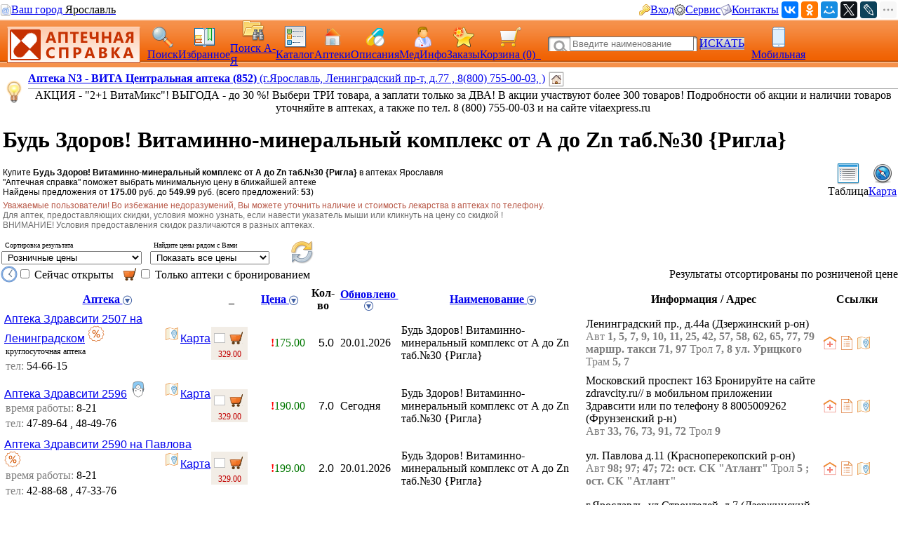

--- FILE ---
content_type: text/html; charset=CP1251
request_url: https://med.yar.ru/tovar/32534/739045
body_size: 408793
content:


         

        <!DOCTYPE HTML PUBLIC "-//W3C//DTD HTML 4.0 Transitional//EN"> 
        <html> 
        <head> 
            <Title>Будь Здоров! Витаминно-минеральный комплекс от А до Zn таб.№30 {Ригла} - цены в аптеках Ярославля, бронирование на сайте Аптечная справка, скидки и акции</title> 
            <meta HTTP-EQUIV="Content-Type" CONTENT="text/html; charset=windows-1251"> 
            <meta name="keywords" content="Будь Здоров! Витаминно-минеральный комплекс от А до Zn таб.№30 цены, купить, аптеки, аптечная справка Ярославль, цены на лекарства, поиск лекарств, ветеринарные аптеки, справочная аптек"> 
            <meta name="description" content="Купите Будь Здоров! Витаминно-минеральный комплекс от А до Zn таб.№30 в аптеках Ярославля по цене от 175.00 руб. Выберите лучшую цену в ближайшей аптеке. Ознакомьтесь с инструкцией. Сервис Аптечная справка"> 
			<meta name="viewport" content="width=device-width,initial-scale=1.0"/>
			<meta name="HandheldFriendly" content="true" />
			<meta name="MobileOptimized" content="width" />
			<meta name="apple-mobile-web-app-capable" content="yes" />
            <link rel='stylesheet' type='text/css' href='/css/pp_lib.css' />
            <link rel='stylesheet' type='text/css' href='/css/style1.css' />
            <link rel='stylesheet' type='text/css' href='/css/a2_style.css?20221014' />
            <link rel='stylesheet' type='text/css' href='/css/a2_grid.css' />
            <link rel='stylesheet' type='text/css' href='/css/a2_style.css' />
            <link rel='stylesheet' type='text/css' href='/css/a2_form_dlg.css' />
            <link rel='stylesheet' type='text/css' href='/css/pp_js_proc.css' />
            <link rel='stylesheet' type='text/css' href='/css/a2_menu.css' />
            <link rel='stylesheet' type='text/css' href='/css/a2_form_login.css' />
            <script language='JavaScript' src='/js/jquery/jquery-1.11.2.min.js'></script>
            <script language='JavaScript' src='/js/a2_js_proc.js'></script>
            <script language='JavaScript' src='/js/pp_js_proc.js?20240122'></script>
            <script language='JavaScript' src='/js/jquery/jquery.cookie.js'></script>
            <script language='JavaScript' src='/js/jquery/jquery-migrate-1.2.1.js'></script>
            <script language='JavaScript' src='/js/jquery/jquery.autocomplete.min.js'></script>
            <script language='JavaScript' src='/js/jquery/jquery.stickytableheaders.min.js'></script>
            <script language='JavaScript' src='/js/jquery/jquery.cookie.js'></script>
            <script language='JavaScript' src='/js/a2_js_proc.js'></script>
            <script language='JavaScript' src='/js/pp_js_proc.js'></script>
            <script language='JavaScript' src='/js/jquery/jquery.stickytableheaders.min.js'></script>
            <link rel="SHORTCUT ICON" href="/img/favicon.png" type="image/x-icon">
             
        </head> 
        <body marginwidth="0" marginheight="0" topmargin="0" bottommargin="0" leftmargin="0" rightmargin="0" bgcolor="#FFFFFF"> 
        <!-- <body>  --> 
	<script type="text/javascript" language="javascript">
	
		var basket_arr		= [];		// массив ид. ЛС в корзине
		var app_domain		= '.med.yar.ru';
		var app_root_path	= '/';
		var app_wurl_path	= '/';
		var app_wimg_path	= '/img/';

		// **************************************************
		// Обработка региона
		// **************************************************
		function reg_display_all() {
			$('#reg_choice').css('display','none');
			$('#reg_list').css('display','block');
			$('#reg_detail').css('display','none');
			$('#dlg_close').css('display','none');
		}

		function reg_choice() {
			pp_mess("Выберите Ваш город"," <div id='reg_choice' key_reg=2 style=' padding:0px;'><a href='javascript:reg_display_all();' style='color:#004080;margin:0px;padding:0px;font-size:14px; text-decoration:underline; text-decoration-style:dashed;'>Изменить область/регион</a></div><div key_reg=2 style=' border-top: 1px solid #004080;height:1px;margin-top:4px;' ></div><div id='reg_list' style='display:none;' ><div style='padding-top:10px;padding-bottom:5px;color:#3F3F3F;font-size:16px;cursor:pointer;text-decoration:none;' onclick='reg_list_flt(\"029\");' ><span style='border-bottom: 1px dashed #3F3F3F;'>Архангельская область</style></div><div style='padding-top:10px;padding-bottom:5px;color:#3F3F3F;font-size:16px;cursor:pointer;text-decoration:none;' onclick='reg_list_flt(\"033\");' ><span style='border-bottom: 1px dashed #3F3F3F;'>Владимирская область</style></div><div style='padding-top:10px;padding-bottom:5px;color:#3F3F3F;font-size:16px;cursor:pointer;text-decoration:none;' onclick='reg_list_flt(\"035\");' ><span style='border-bottom: 1px dashed #3F3F3F;'>Вологодская область</style></div><div style='padding-top:10px;padding-bottom:5px;color:#3F3F3F;font-size:16px;cursor:pointer;text-decoration:none;' onclick='reg_list_flt(\"037\");' ><span style='border-bottom: 1px dashed #3F3F3F;'>Ивановская область</style></div><div style='padding-top:10px;padding-bottom:5px;color:#3F3F3F;font-size:16px;cursor:pointer;text-decoration:none;' onclick='reg_list_flt(\"040\");' ><span style='border-bottom: 1px dashed #3F3F3F;'>Калужская область</style></div><div style='padding-top:10px;padding-bottom:5px;color:#3F3F3F;font-size:16px;cursor:pointer;text-decoration:none;' onclick='reg_list_flt(\"043\");' ><span style='border-bottom: 1px dashed #3F3F3F;'>Кировская область</style></div><div style='padding-top:10px;padding-bottom:5px;color:#3F3F3F;font-size:16px;cursor:pointer;text-decoration:none;' onclick='reg_list_flt(\"044\");' ><span style='border-bottom: 1px dashed #3F3F3F;'>Костромская область</style></div><div style='padding-top:10px;padding-bottom:5px;color:#3F3F3F;font-size:16px;cursor:pointer;text-decoration:none;' onclick='reg_list_flt(\"048\");' ><span style='border-bottom: 1px dashed #3F3F3F;'>Липецкая область</style></div><div style='padding-top:10px;padding-bottom:5px;color:#3F3F3F;font-size:16px;cursor:pointer;text-decoration:none;' onclick='reg_list_flt(\"051\");' ><span style='border-bottom: 1px dashed #3F3F3F;'>Мурманская область</style></div><div style='padding-top:10px;padding-bottom:5px;color:#3F3F3F;font-size:16px;cursor:pointer;text-decoration:none;' onclick='reg_list_flt(\"052\");' ><span style='border-bottom: 1px dashed #3F3F3F;'>Нижегородская область</style></div><div style='padding-top:10px;padding-bottom:5px;color:#3F3F3F;font-size:16px;cursor:pointer;text-decoration:none;' onclick='reg_list_flt(\"062\");' ><span style='border-bottom: 1px dashed #3F3F3F;'>Рязанская область</style></div><div style='padding-top:10px;padding-bottom:5px;color:#3F3F3F;font-size:16px;cursor:pointer;text-decoration:none;' onclick='reg_list_flt(\"067\");' ><span style='border-bottom: 1px dashed #3F3F3F;'>Смоленская область</style></div><div style='padding-top:10px;padding-bottom:5px;color:#3F3F3F;font-size:16px;cursor:pointer;text-decoration:none;' onclick='reg_list_flt(\"069\");' ><span style='border-bottom: 1px dashed #3F3F3F;'>Тверская область</style></div><div style='padding-top:10px;padding-bottom:5px;color:#3F3F3F;font-size:16px;cursor:pointer;text-decoration:none;' onclick='reg_list_flt(\"076\");' ><span style='border-bottom: 1px dashed #3F3F3F;'>Ярославская область</style></div></div><div id='reg_detail' style='display:block;' ><div key_reg=1 reg_cd='029' style='padding-top:10px;padding-bottom:5px;color:#3F3F3F;font-size:16px;cursor:pointer;text-decoration:none;display:none;' onclick='reg_list_flt(\"029\");' >Архангельская область</div><div key_reg=0  reg_cd='029' style='padding:2px;display:none;'><a href='https://med.yar.ru/?reg_cd=ARH' style='color:#004080;text-decoration:none;border-bottom: 1px dashed #3F3F3F;'>Архангельск</a></div><div key_reg=0  reg_cd='029' style='padding:2px;display:none;'><a href='https://med.yar.ru/?reg_cd=K29' style='color:#004080;text-decoration:none;border-bottom: 1px dashed #3F3F3F;'>Котлас</a></div><div key_reg=0  reg_cd='029' style='padding:2px;display:none;'><a href='https://med.yar.ru/?reg_cd=S29' style='color:#004080;text-decoration:none;border-bottom: 1px dashed #3F3F3F;'>Северодвинск</a></div><div key_reg=1 reg_cd='033' style='padding-top:10px;padding-bottom:5px;color:#3F3F3F;font-size:16px;cursor:pointer;text-decoration:none;display:none;' onclick='reg_list_flt(\"033\");' >Владимирская область</div><div key_reg=0  reg_cd='033' style='padding:2px;display:none;'><a href='https://vladimir.aptspr.ru/?reg_cd=VLA' style='color:#004080;text-decoration:none;border-bottom: 1px dashed #3F3F3F;'>Владимир</a></div><div key_reg=0  reg_cd='033' style='padding:2px;display:none;'><a href='https://vladimir.aptspr.ru/?reg_cd=A33' style='color:#004080;text-decoration:none;border-bottom: 1px dashed #3F3F3F;'>Александров</a></div><div key_reg=0  reg_cd='033' style='padding:2px;display:none;'><a href='https://vladimir.aptspr.ru/?reg_cd=V33' style='color:#004080;text-decoration:none;border-bottom: 1px dashed #3F3F3F;'>Вязники</a></div><div key_reg=0  reg_cd='033' style='padding:2px;display:none;'><a href='https://vladimir.aptspr.ru/?reg_cd=G33' style='color:#004080;text-decoration:none;border-bottom: 1px dashed #3F3F3F;'>Гороховец</a></div><div key_reg=0  reg_cd='033' style='padding:2px;display:none;'><a href='https://vladimir.aptspr.ru/?reg_cd=H33' style='color:#004080;text-decoration:none;border-bottom: 1px dashed #3F3F3F;'>Гусь-Хрустальный</a></div><div key_reg=0  reg_cd='033' style='padding:2px;display:none;'><a href='https://vladimir.aptspr.ru/?reg_cd=K33' style='color:#004080;text-decoration:none;border-bottom: 1px dashed #3F3F3F;'>Ковров</a></div><div key_reg=0  reg_cd='033' style='padding:2px;display:none;'><a href='https://vladimir.aptspr.ru/?reg_cd=L33' style='color:#004080;text-decoration:none;border-bottom: 1px dashed #3F3F3F;'>Кольчугино</a></div><div key_reg=0  reg_cd='033' style='padding:2px;display:none;'><a href='https://vladimir.aptspr.ru/?reg_cd=M33' style='color:#004080;text-decoration:none;border-bottom: 1px dashed #3F3F3F;'>Меленки</a></div><div key_reg=0  reg_cd='033' style='padding:2px;display:none;'><a href='https://vladimir.aptspr.ru/?reg_cd=U33' style='color:#004080;text-decoration:none;border-bottom: 1px dashed #3F3F3F;'>Муром</a></div><div key_reg=0  reg_cd='033' style='padding:2px;display:none;'><a href='https://vladimir.aptspr.ru/?reg_cd=P33' style='color:#004080;text-decoration:none;border-bottom: 1px dashed #3F3F3F;'>Покров</a></div><div key_reg=1 reg_cd='035' style='padding-top:10px;padding-bottom:5px;color:#3F3F3F;font-size:16px;cursor:pointer;text-decoration:none;display:none;' onclick='reg_list_flt(\"035\");' >Вологодская область</div><div key_reg=0  reg_cd='035' style='padding:2px;display:none;'><a href='https://vologda.aptspr.ru/?reg_cd=VOL' style='color:#004080;text-decoration:none;border-bottom: 1px dashed #3F3F3F;'>Вологда</a></div><div key_reg=0  reg_cd='035' style='padding:2px;display:none;'><a href='https://vologda.aptspr.ru/?reg_cd=CHE' style='color:#004080;text-decoration:none;border-bottom: 1px dashed #3F3F3F;'>Череповец</a></div><div key_reg=0  reg_cd='035' style='padding:2px;display:none;'><a href='https://vologda.aptspr.ru/?reg_cd=S35' style='color:#004080;text-decoration:none;border-bottom: 1px dashed #3F3F3F;'>Сокол</a></div><div key_reg=1 reg_cd='037' style='padding-top:10px;padding-bottom:5px;color:#3F3F3F;font-size:16px;cursor:pointer;text-decoration:none;display:none;' onclick='reg_list_flt(\"037\");' >Ивановская область</div><div key_reg=0  reg_cd='037' style='padding:2px;display:none;'><a href='https://ivanovo.aptspr.ru?reg_cd=IVA' style='color:#004080;text-decoration:none;border-bottom: 1px dashed #3F3F3F;'>Иваново</a></div><div key_reg=0  reg_cd='037' style='padding:2px;display:none;'><a href='https://ivanovo.aptspr.ru?reg_cd=K37' style='color:#004080;text-decoration:none;border-bottom: 1px dashed #3F3F3F;'>Кинешма</a></div><div key_reg=0  reg_cd='037' style='padding:2px;display:none;'><a href='https://ivanovo.aptspr.ru?reg_cd=R37' style='color:#004080;text-decoration:none;border-bottom: 1px dashed #3F3F3F;'>Родники</a></div><div key_reg=0  reg_cd='037' style='padding:2px;display:none;'><a href='https://ivanovo.aptspr.ru?reg_cd=S37' style='color:#004080;text-decoration:none;border-bottom: 1px dashed #3F3F3F;'>Шуя</a></div><div key_reg=1 reg_cd='040' style='padding-top:10px;padding-bottom:5px;color:#3F3F3F;font-size:16px;cursor:pointer;text-decoration:none;display:none;' onclick='reg_list_flt(\"040\");' >Калужская область</div><div key_reg=0  reg_cd='040' style='padding:2px;display:none;'><a href='https://med.yar.ru/?reg_cd=KAL' style='color:#004080;text-decoration:none;border-bottom: 1px dashed #3F3F3F;'>Калуга</a></div><div key_reg=0  reg_cd='040' style='padding:2px;display:none;'><a href='https://med.yar.ru/?reg_cd=O40' style='color:#004080;text-decoration:none;border-bottom: 1px dashed #3F3F3F;'>Обнинск</a></div><div key_reg=1 reg_cd='043' style='padding-top:10px;padding-bottom:5px;color:#3F3F3F;font-size:16px;cursor:pointer;text-decoration:none;display:none;' onclick='reg_list_flt(\"043\");' >Кировская область</div><div key_reg=0  reg_cd='043' style='padding:2px;display:none;'><a href='https://kirov.aptspr.ru?reg_cd=KIR' style='color:#004080;text-decoration:none;border-bottom: 1px dashed #3F3F3F;'>Киров</a></div><div key_reg=0  reg_cd='043' style='padding:2px;display:none;'><a href='https://kirov.aptspr.ru?reg_cd=B43' style='color:#004080;text-decoration:none;border-bottom: 1px dashed #3F3F3F;'>Белая Холуница</a></div><div key_reg=0  reg_cd='043' style='padding:2px;display:none;'><a href='https://kirov.aptspr.ru?reg_cd=P43' style='color:#004080;text-decoration:none;border-bottom: 1px dashed #3F3F3F;'>Вятские поляны</a></div><div key_reg=0  reg_cd='043' style='padding:2px;display:none;'><a href='https://kirov.aptspr.ru?reg_cd=Z43' style='color:#004080;text-decoration:none;border-bottom: 1px dashed #3F3F3F;'>Зуевка </a></div><div key_reg=0  reg_cd='043' style='padding:2px;display:none;'><a href='https://kirov.aptspr.ru?reg_cd=K43' style='color:#004080;text-decoration:none;border-bottom: 1px dashed #3F3F3F;'>Кирово-Чепецк</a></div><div key_reg=0  reg_cd='043' style='padding:2px;display:none;'><a href='https://kirov.aptspr.ru?reg_cd=T43' style='color:#004080;text-decoration:none;border-bottom: 1px dashed #3F3F3F;'>Котельнич</a></div><div key_reg=0  reg_cd='043' style='padding:2px;display:none;'><a href='https://kirov.aptspr.ru?reg_cd=M43' style='color:#004080;text-decoration:none;border-bottom: 1px dashed #3F3F3F;'>Малмыж </a></div><div key_reg=0  reg_cd='043' style='padding:2px;display:none;'><a href='https://kirov.aptspr.ru?reg_cd=N43' style='color:#004080;text-decoration:none;border-bottom: 1px dashed #3F3F3F;'>Нолинск</a></div><div key_reg=0  reg_cd='043' style='padding:2px;display:none;'><a href='https://kirov.aptspr.ru?reg_cd=U43' style='color:#004080;text-decoration:none;border-bottom: 1px dashed #3F3F3F;'>Омутнинск</a></div><div key_reg=0  reg_cd='043' style='padding:2px;display:none;'><a href='https://kirov.aptspr.ru?reg_cd=O43' style='color:#004080;text-decoration:none;border-bottom: 1px dashed #3F3F3F;'>Кировская область</a></div><div key_reg=0  reg_cd='043' style='padding:2px;display:none;'><a href='https://kirov.aptspr.ru?reg_cd=S43' style='color:#004080;text-decoration:none;border-bottom: 1px dashed #3F3F3F;'>Слободской </a></div><div key_reg=0  reg_cd='043' style='padding:2px;display:none;'><a href='https://kirov.aptspr.ru?reg_cd=V43' style='color:#004080;text-decoration:none;border-bottom: 1px dashed #3F3F3F;'>Советск</a></div><div key_reg=0  reg_cd='043' style='padding:2px;display:none;'><a href='https://kirov.aptspr.ru?reg_cd=R43' style='color:#004080;text-decoration:none;border-bottom: 1px dashed #3F3F3F;'>Уржум</a></div><div key_reg=1 reg_cd='044' style='padding-top:10px;padding-bottom:5px;color:#3F3F3F;font-size:16px;cursor:pointer;text-decoration:none;display:none;' onclick='reg_list_flt(\"044\");' >Костромская область</div><div key_reg=0  reg_cd='044' style='padding:2px;display:none;'><a href='https://apteki44.ru/?reg_cd=KOS' style='color:#004080;text-decoration:none;border-bottom: 1px dashed #3F3F3F;'>Кострома</a></div><div key_reg=0  reg_cd='044' style='padding:2px;display:none;'><a href='https://apteki44.ru/?reg_cd=B44' style='color:#004080;text-decoration:none;border-bottom: 1px dashed #3F3F3F;'>Буй</a></div><div key_reg=0  reg_cd='044' style='padding:2px;display:none;'><a href='https://apteki44.ru/?reg_cd=VGR' style='color:#004080;text-decoration:none;border-bottom: 1px dashed #3F3F3F;'>Волгореченск</a></div><div key_reg=0  reg_cd='044' style='padding:2px;display:none;'><a href='https://apteki44.ru/?reg_cd=N44' style='color:#004080;text-decoration:none;border-bottom: 1px dashed #3F3F3F;'>Нерехта</a></div><div key_reg=1 reg_cd='048' style='padding-top:10px;padding-bottom:5px;color:#3F3F3F;font-size:16px;cursor:pointer;text-decoration:none;display:none;' onclick='reg_list_flt(\"048\");' >Липецкая область</div><div key_reg=0  reg_cd='048' style='padding:2px;display:none;'><a href='https://lipetsk.aptspr.ru/?reg_cd=LIP' style='color:#004080;text-decoration:none;border-bottom: 1px dashed #3F3F3F;'>Липецк</a></div><div key_reg=0  reg_cd='048' style='padding:2px;display:none;'><a href='https://lipetsk.aptspr.ru/?reg_cd=G48' style='color:#004080;text-decoration:none;border-bottom: 1px dashed #3F3F3F;'>Грязи</a></div><div key_reg=0  reg_cd='048' style='padding:2px;display:none;'><a href='https://lipetsk.aptspr.ru/?reg_cd=E48' style='color:#004080;text-decoration:none;border-bottom: 1px dashed #3F3F3F;'>Елец</a></div><div key_reg=1 reg_cd='051' style='padding-top:10px;padding-bottom:5px;color:#3F3F3F;font-size:16px;cursor:pointer;text-decoration:none;display:none;' onclick='reg_list_flt(\"051\");' >Мурманская область</div><div key_reg=0  reg_cd='051' style='padding:2px;display:none;'><a href='https://murmansk.aptspr.ru?reg_cd=MUR' style='color:#004080;text-decoration:none;border-bottom: 1px dashed #3F3F3F;'>Мурманск</a></div><div key_reg=0  reg_cd='051' style='padding:2px;display:none;'><a href='https://murmansk.aptspr.ru?reg_cd=A51' style='color:#004080;text-decoration:none;border-bottom: 1px dashed #3F3F3F;'>Апатиты </a></div><div key_reg=0  reg_cd='051' style='padding:2px;display:none;'><a href='https://murmansk.aptspr.ru?reg_cd=O51' style='color:#004080;text-decoration:none;border-bottom: 1px dashed #3F3F3F;'>Оленегорск</a></div><div key_reg=0  reg_cd='051' style='padding:2px;display:none;'><a href='https://murmansk.aptspr.ru?reg_cd=S51' style='color:#004080;text-decoration:none;border-bottom: 1px dashed #3F3F3F;'>Североморск</a></div><div key_reg=1 reg_cd='052' style='padding-top:10px;padding-bottom:5px;color:#3F3F3F;font-size:16px;cursor:pointer;text-decoration:none;display:none;' onclick='reg_list_flt(\"052\");' >Нижегородская область</div><div key_reg=0  reg_cd='052' style='padding:2px;display:none;'><a href='https://nn.aptspr.ru/?reg_cd=NOV' style='color:#004080;text-decoration:none;border-bottom: 1px dashed #3F3F3F;'>Нижний Новгород</a></div><div key_reg=0  reg_cd='052' style='padding:2px;display:none;'><a href='https://nn.aptspr.ru/?reg_cd=A52' style='color:#004080;text-decoration:none;border-bottom: 1px dashed #3F3F3F;'>Арзамас</a></div><div key_reg=0  reg_cd='052' style='padding:2px;display:none;'><a href='https://nn.aptspr.ru/?reg_cd=B52' style='color:#004080;text-decoration:none;border-bottom: 1px dashed #3F3F3F;'>Балахна</a></div><div key_reg=0  reg_cd='052' style='padding:2px;display:none;'><a href='https://nn.aptspr.ru/?reg_cd=W52' style='color:#004080;text-decoration:none;border-bottom: 1px dashed #3F3F3F;'>Богородск</a></div><div key_reg=0  reg_cd='052' style='padding:2px;display:none;'><a href='https://nn.aptspr.ru/?reg_cd=E52' style='color:#004080;text-decoration:none;border-bottom: 1px dashed #3F3F3F;'>Бор</a></div><div key_reg=0  reg_cd='052' style='padding:2px;display:none;'><a href='https://nn.aptspr.ru/?reg_cd=V52' style='color:#004080;text-decoration:none;border-bottom: 1px dashed #3F3F3F;'>Выкса</a></div><div key_reg=0  reg_cd='052' style='padding:2px;display:none;'><a href='https://nn.aptspr.ru/?reg_cd=G52' style='color:#004080;text-decoration:none;border-bottom: 1px dashed #3F3F3F;'>Городец</a></div><div key_reg=0  reg_cd='052' style='padding:2px;display:none;'><a href='https://nn.aptspr.ru/?reg_cd=D52' style='color:#004080;text-decoration:none;border-bottom: 1px dashed #3F3F3F;'>Дзержинск</a></div><div key_reg=0  reg_cd='052' style='padding:2px;display:none;'><a href='https://nn.aptspr.ru/?reg_cd=Z52' style='color:#004080;text-decoration:none;border-bottom: 1px dashed #3F3F3F;'>Заволжье</a></div><div key_reg=0  reg_cd='052' style='padding:2px;display:none;'><a href='https://nn.aptspr.ru/?reg_cd=K52' style='color:#004080;text-decoration:none;border-bottom: 1px dashed #3F3F3F;'>Кстово</a></div><div key_reg=0  reg_cd='052' style='padding:2px;display:none;'><a href='https://nn.aptspr.ru/?reg_cd=J52' style='color:#004080;text-decoration:none;border-bottom: 1px dashed #3F3F3F;'>Кулебаки</a></div><div key_reg=0  reg_cd='052' style='padding:2px;display:none;'><a href='https://nn.aptspr.ru/?reg_cd=I52' style='color:#004080;text-decoration:none;border-bottom: 1px dashed #3F3F3F;'>Лукоянов</a></div><div key_reg=0  reg_cd='052' style='padding:2px;display:none;'><a href='https://nn.aptspr.ru/?reg_cd=L52' style='color:#004080;text-decoration:none;border-bottom: 1px dashed #3F3F3F;'>Лысково</a></div><div key_reg=0  reg_cd='052' style='padding:2px;display:none;'><a href='https://nn.aptspr.ru/?reg_cd=N52' style='color:#004080;text-decoration:none;border-bottom: 1px dashed #3F3F3F;'>Навашино</a></div><div key_reg=0  reg_cd='052' style='padding:2px;display:none;'><a href='https://nn.aptspr.ru/?reg_cd=P52' style='color:#004080;text-decoration:none;border-bottom: 1px dashed #3F3F3F;'>Павлово</a></div><div key_reg=0  reg_cd='052' style='padding:2px;display:none;'><a href='https://nn.aptspr.ru/?reg_cd=S52' style='color:#004080;text-decoration:none;border-bottom: 1px dashed #3F3F3F;'>Саров</a></div><div key_reg=0  reg_cd='052' style='padding:2px;display:none;'><a href='https://nn.aptspr.ru/?reg_cd=X52' style='color:#004080;text-decoration:none;border-bottom: 1px dashed #3F3F3F;'>Сергач</a></div><div key_reg=0  reg_cd='052' style='padding:2px;display:none;'><a href='https://nn.aptspr.ru/?reg_cd=U52' style='color:#004080;text-decoration:none;border-bottom: 1px dashed #3F3F3F;'>Урень</a></div><div key_reg=0  reg_cd='052' style='padding:2px;display:none;'><a href='https://nn.aptspr.ru/?reg_cd=M52' style='color:#004080;text-decoration:none;border-bottom: 1px dashed #3F3F3F;'>Чкаловск</a></div><div key_reg=0  reg_cd='052' style='padding:2px;display:none;'><a href='https://nn.aptspr.ru/?reg_cd=T52' style='color:#004080;text-decoration:none;border-bottom: 1px dashed #3F3F3F;'>Шахунья</a></div><div key_reg=0  reg_cd='052' style='padding:2px;display:none;'><a href='https://nn.aptspr.ru/?reg_cd=Q52' style='color:#004080;text-decoration:none;border-bottom: 1px dashed #3F3F3F;'>пос. Ардатов   </a></div><div key_reg=0  reg_cd='052' style='padding:2px;display:none;'><a href='https://nn.aptspr.ru/?reg_cd=F52' style='color:#004080;text-decoration:none;border-bottom: 1px dashed #3F3F3F;'>д. Афонино</a></div><div key_reg=0  reg_cd='052' style='padding:2px;display:none;'><a href='https://nn.aptspr.ru/?reg_cd=R52' style='color:#004080;text-decoration:none;border-bottom: 1px dashed #3F3F3F;'>с. Дивеево</a></div><div key_reg=0  reg_cd='052' style='padding:2px;display:none;'><a href='https://nn.aptspr.ru/?reg_cd=H52' style='color:#004080;text-decoration:none;border-bottom: 1px dashed #3F3F3F;'>пос. Красные Баки</a></div><div key_reg=0  reg_cd='052' style='padding:2px;display:none;'><a href='https://nn.aptspr.ru/?reg_cd=O52' style='color:#004080;text-decoration:none;border-bottom: 1px dashed #3F3F3F;'>Аптеки в районах области</a></div><div key_reg=1 reg_cd='062' style='padding-top:10px;padding-bottom:5px;color:#3F3F3F;font-size:16px;cursor:pointer;text-decoration:none;display:none;' onclick='reg_list_flt(\"062\");' >Рязанская область</div><div key_reg=0  reg_cd='062' style='padding:2px;display:none;'><a href='https://med.yar.ru/?reg_cd=RZN' style='color:#004080;text-decoration:none;border-bottom: 1px dashed #3F3F3F;'>Рязань</a></div><div key_reg=1 reg_cd='067' style='padding-top:10px;padding-bottom:5px;color:#3F3F3F;font-size:16px;cursor:pointer;text-decoration:none;display:none;' onclick='reg_list_flt(\"067\");' >Смоленская область</div><div key_reg=0  reg_cd='067' style='padding:2px;display:none;'><a href='https://smolensk.aptspr.ru/?reg_cd=SMO' style='color:#004080;text-decoration:none;border-bottom: 1px dashed #3F3F3F;'>Смоленск</a></div><div key_reg=0  reg_cd='067' style='padding:2px;display:none;'><a href='https://smolensk.aptspr.ru/?reg_cd=SM1' style='color:#004080;text-decoration:none;border-bottom: 1px dashed #3F3F3F;'>Аптеки в области</a></div><div key_reg=1 reg_cd='069' style='padding-top:10px;padding-bottom:5px;color:#3F3F3F;font-size:16px;cursor:pointer;text-decoration:none;display:none;' onclick='reg_list_flt(\"069\");' >Тверская область</div><div key_reg=0  reg_cd='069' style='padding:2px;display:none;'><a href='https://tver.aptspr.ru/?reg_cd=TVE' style='color:#004080;text-decoration:none;border-bottom: 1px dashed #3F3F3F;'>Тверь</a></div><div key_reg=0  reg_cd='069' style='padding:2px;display:none;'><a href='https://tver.aptspr.ru/?reg_cd=TBE' style='color:#004080;text-decoration:none;border-bottom: 1px dashed #3F3F3F;'>Бежецк</a></div><div key_reg=0  reg_cd='069' style='padding:2px;display:none;'><a href='https://tver.aptspr.ru/?reg_cd=TKA' style='color:#004080;text-decoration:none;border-bottom: 1px dashed #3F3F3F;'>Кашин</a></div><div key_reg=0  reg_cd='069' style='padding:2px;display:none;'><a href='https://tver.aptspr.ru/?reg_cd=TKI' style='color:#004080;text-decoration:none;border-bottom: 1px dashed #3F3F3F;'>Кимры</a></div><div key_reg=0  reg_cd='069' style='padding:2px;display:none;'><a href='https://tver.aptspr.ru/?reg_cd=TKO' style='color:#004080;text-decoration:none;border-bottom: 1px dashed #3F3F3F;'>Конаково</a></div><div key_reg=0  reg_cd='069' style='padding:2px;display:none;'><a href='https://tver.aptspr.ru/?reg_cd=TRZ' style='color:#004080;text-decoration:none;border-bottom: 1px dashed #3F3F3F;'>Ржев</a></div><div key_reg=0  reg_cd='069' style='padding:2px;display:none;'><a href='https://tver.aptspr.ru/?reg_cd=TVV' style='color:#004080;text-decoration:none;border-bottom: 1px dashed #3F3F3F;'>Вышний Волочёк</a></div><div key_reg=0  reg_cd='069' style='padding:2px;display:none;'><a href='https://tver.aptspr.ru/?reg_cd=TK2' style='color:#004080;text-decoration:none;border-bottom: 1px dashed #3F3F3F;'>Калязин</a></div><div key_reg=1 reg_cd='076' style='padding-top:10px;padding-bottom:5px;color:#3F3F3F;font-size:16px;cursor:pointer;text-decoration:none;display:block;' onclick='reg_list_flt(\"076\");' >Ярославская область</div><div key_reg=0  reg_cd='076' style='padding:2px;display:block;'><a href='https://med.yar.ru/?reg_cd=YAR' style='color:#004080;text-decoration:none;border-bottom: 1px dashed #3F3F3F;'>Ярославль</a></div><div key_reg=0  reg_cd='076' style='padding:2px;display:block;'><a href='https://ribinsk.aptspr.ru' style='color:#004080;text-decoration:none;border-bottom: 1px dashed #3F3F3F;'>Рыбинск</a></div><div key_reg=0  reg_cd='076' style='padding:2px;display:block;'><a href='https://med.yar.ru/?reg_cd=GAV' style='color:#004080;text-decoration:none;border-bottom: 1px dashed #3F3F3F;'>Гаврилов Ям</a></div><div key_reg=0  reg_cd='076' style='padding:2px;display:block;'><a href='https://med.yar.ru/?reg_cd=D76' style='color:#004080;text-decoration:none;border-bottom: 1px dashed #3F3F3F;'>Данилов</a></div><div key_reg=0  reg_cd='076' style='padding:2px;display:block;'><a href='https://med.yar.ru/?reg_cd=L76' style='color:#004080;text-decoration:none;border-bottom: 1px dashed #3F3F3F;'>Любим</a></div><div key_reg=0  reg_cd='076' style='padding:2px;display:block;'><a href='https://med.yar.ru/?reg_cd=PER' style='color:#004080;text-decoration:none;border-bottom: 1px dashed #3F3F3F;'>Переславль-Залесский</a></div><div key_reg=0  reg_cd='076' style='padding:2px;display:block;'><a href='https://rostov.aptspr.ru' style='color:#004080;text-decoration:none;border-bottom: 1px dashed #3F3F3F;'>Ростов</a></div><div key_reg=0  reg_cd='076' style='padding:2px;display:block;'><a href='https://med.yar.ru/?reg_cd=TUT' style='color:#004080;text-decoration:none;border-bottom: 1px dashed #3F3F3F;'>Тутаев</a></div><div key_reg=0  reg_cd='076' style='padding:2px;display:block;'><a href='https://med.yar.ru/?reg_cd=UGL' style='color:#004080;text-decoration:none;border-bottom: 1px dashed #3F3F3F;'>Углич</a></div><div key_reg=0  reg_cd='076' style='padding:2px;display:block;'><a href='https://med.yar.ru/?reg_cd=O76' style='color:#004080;text-decoration:none;border-bottom: 1px dashed #3F3F3F;'>Пошехонье</a></div><div key_reg=0  reg_cd='076' style='padding:2px;display:block;'><a href='https://med.yar.ru/?reg_cd=N76' style='color:#004080;text-decoration:none;border-bottom: 1px dashed #3F3F3F;'>Некрасовское</a></div><div key_reg=0  reg_cd='076' style='padding:2px;display:block;'><a href='https://med.yar.ru/?reg_cd=P76' style='color:#004080;text-decoration:none;border-bottom: 1px dashed #3F3F3F;'>Петровское</a></div><div key_reg=0  reg_cd='076' style='padding:2px;display:block;'><a href='https://med.yar.ru/?reg_cd=YBP' style='color:#004080;text-decoration:none;border-bottom: 1px dashed #3F3F3F;'>пос. Борисоглебский</a></div><div key_reg=0  reg_cd='076' style='padding:2px;display:block;'><a href='https://med.yar.ru/?reg_cd=YBS' style='color:#004080;text-decoration:none;border-bottom: 1px dashed #3F3F3F;'>пос. Семибратово</a></div><div key_reg=0  reg_cd='*076' style='padding:2px;display:none;'><a href='https://med.yar.ru/?reg_cd=K76' style='color:#004080;text-decoration:none;border-bottom: 1px dashed #3F3F3F;'>Ярославский р-он</a></div><div key_reg=0  reg_cd='076' style='padding:2px;display:block;'><a href='https://med.yar.ru/?reg_cd=M76' style='color:#004080;text-decoration:none;border-bottom: 1px dashed #3F3F3F;'>Ярославский р-он, пос. Михайловское</a></div><div key_reg=0  reg_cd='*076' style='padding:2px;display:none;'><a href='https://med.yar.ru/?reg_cd=KAR' style='color:#004080;text-decoration:none;border-bottom: 1px dashed #3F3F3F;'>Ярославский р-он, д. Карабиха</a></div></div><br>");
			var reg_pcd='076';
			reg_list_flt(reg_pcd);
		}

		function reg_list_flt(reg_cd) {
			if (reg_cd=="") {
				reg_display_all();
			} else {	
				// alert(reg_cd);
				$('#reg_choice').css('display','block');
				$('#reg_list').css('display','none');
				$('#reg_detail').css('display','block');

				$('[key_reg = 0]').css('display','none');
				$('[key_reg = 1]').css('display','none');
				$('[reg_cd='+reg_cd+']').css('display','block');
				$('#dlg_close').css('display','none');
			}
		}

		
		// **************************************************
		// Обработка корзины
		// **************************************************
		// **************************************************
		// Добавить пункт в панель выбранных ЛС 
		// **************************************************
		function basket_item_add(apt_num,ls_id,ls_price,ls_cnt,cls_name) {
			// ==================================================
			// Если строки нет, то добавить ее
			// ==================================================
			var item_id		= apt_num+'_'+ls_id+'_'+ls_price.replace('.','n');
			var old_str		= $.cookie('basket_str');
			var info_str	= '<span style="font-size:11px;color:#808080;">Для заказа на бронирование перейдите в корзину и оформите заказ по каждой аптеке отдельно</span>';
			var basket_str	= '<a href="/basket" style="border-bottom: 1px dashed #808080;" >'
							+'<img class="ch_img" src="/img/shopping_basketred_04.png" >&nbsp;Перейти в корзину</img></a>';
			
			if (old_str==undefined) {
				old_str	= "";
			}
			// init cnt
			if (ls_cnt=="" || ls_cnt=="0" || ls_cnt==undefined) {
				ls_cnt	= "1";
			}
			if (old_str.indexOf(item_id)==-1) {
				item_id	= item_id+'_'+ls_cnt.replace('.','n');
				basket_arr.push(item_id);
				if (cls_name!="") {
					dlg_info('Корзина',
					    'Товар<br>'
						+'<span style="color:#643200;">'+cls_name+'</span>'
						+'<br>добавлен в корзину!'
						+'<br>'
						+'<br>'
						+info_str
						+'<br><br><br><br>'
						+basket_str
						);
					//alert('Товар: '+cls_name+' добавлен в корзину!');
				}	
			} else {
				if (cls_name!="") {
					dlg_info('Корзина',
					     'Товар<br>'
						+'<span style="color:#643200;">'+cls_name+'</span>'
						+'<br><span style="color:#800000;">уже есть в корзине</span>'
						+'<br>'
						+'<br>'
						+info_str
						+'<br><br><br><br>'
						+basket_str
						);
					//alert('Товар: '+cls_name+' уже есть в корзине!');
				}	
			}
			set_a2_cookie('basket_str',basket_arr);
			basket_info_show();
		}

		// **************************************************
		// Добавить пункт в панель выбранных ЛС 
		// **************************************************
		function basket_item_add_b(apt_num, ls_id, ls_price, ls_priceb, ls_cnt, cls_name) {
			// alert(ls_price+'   '+ls_priceb);
			// ==================================================
			// Если строки нет, то добавить ее
			// ==================================================
			var item_id		= apt_num+'_'+ls_id+'_'+ls_priceb.replace('.','n');
			var old_str		= $.cookie('basket_str');
			var info_str	= '<span style="font-size:11px;color:#808080;">Для заказа на бронирование перейдите в корзину и оформите заказ по каждой аптеке отдельно</span>';
			var basket_str	= '<a href="/basket" style="border-bottom: 1px dashed #808080;" >'
							+'<img class="ch_img" src="/img/shopping_basketred_04.png" >&nbsp;Перейти в корзину</img></a>';
			var price_str	= 'Цена бронирования '+ls_priceb;
			if (ls_priceb>ls_price) {
				price_str	= price_str+'<br><span style="color:#A00000;">ВНИМАНИЕ! Цена бронирования выше розничной!</span><br>';
			}
			
			if (old_str==undefined) {
				old_str	= "";
			}
			// init cnt
			if (ls_cnt=="" || ls_cnt=="0" || ls_cnt==undefined) {
				ls_cnt	= "1";
			}
			if (old_str.indexOf(item_id)==-1) {
				item_id	= item_id+'_'+ls_cnt.replace('.','n');
				basket_arr.push(item_id);
				if (cls_name!="") {
					dlg_info('Корзина',
					    'Товар<br>'
						+'<span style="color:#643200;">'+cls_name+'</span>'
						+'<br>добавлен в корзину!'
						+'<br>'+price_str
						+'<br>'
						+info_str
						+'<br><br><br><br>'
						+basket_str
						);
					//alert('Товар: '+cls_name+' добавлен в корзину!');
				}	
			} else {
				if (cls_name!="") {
					dlg_info('Корзина',
					     'Товар<br>'
						+'<span style="color:#643200;">'+cls_name+'</span>'
						+'<br><span style="color:#800000;">уже есть в корзине</span>'
						+'<br>'
						+'<br>'
						+info_str
						+'<br><br><br><br>'
						+basket_str
						);
					//alert('Товар: '+cls_name+' уже есть в корзине!');
				}	
			}
			set_a2_cookie('basket_str',basket_arr);
			basket_info_show();
		}

		// **************************************************
		// Добавить строку кодов в корзину
		// **************************************************
		function basket_itemstr_add(basket_cd_str,cls_name) {

			// Разбить строку кодов в массви
			var bask_arr	= basket_cd_str.split(",");

			// ==================================================
			// Цикл по кодам
			// ==================================================
			var bask_cnt	=  bask_arr.length;
			for(var i=0; i<bask_cnt; i++) {
				// Разбить строку кодов
				var item_cd	= bask_arr[i];
				var tag_arr	= item_cd.split("_");
				basket_item_add(tag_arr[0],tag_arr[1],tag_arr[2],tag_arr[3],'');
			}
			alert('Товары добавлены в корзину!');
		}
		
		
		// **************************************************
		// Добавить пункт в панель выбранных ЛС 
		// **************************************************
		function basket_info_show() {
			// ==================================================
			// Изменить кол-во в кнопке
			// ==================================================
			if (basket_arr.length==0) {
				$('#basket_capt').css("color","#d1d1d1");
				$('#basket_capt').html('Корзина (0)');
			} else {
				$('#basket_capt').css("color","#ffffff");
				$('#basket_capt').html('Корзина&nbsp;('+basket_arr.length+')');
			}	
			// ==================================================
			// Обновить картинки в списке
			// Блок картинки формируется в a2_proc.basket_img_out
			// ==================================================
			var basket_str	= '';
			basket_str	= $.cookie('basket_str');
			// Цикл по картинкам
			if (basket_str!=undefined) {
				$(".ch_row").each(
					function(i,elem) {
						var basket_cd	= $(".ch_img",this).attr('basket_str');
						var basket_pos	= basket_str.indexOf(basket_cd);
						var img_del 	= $(".ch_img",this).attr('img_del');
						if (basket_pos!=-1) {
							// Заменили картинку
							if (typeof img_del!==typeof undefined && img_del!==false) {
								$(".ch_img",this).attr("src","/img/delivery03.png");
							} else { 
								$(".ch_img",this).attr("src","/img/shopping_basketred_05.png");
							}
							// Извлекли кол-во в корзине
							var s_tag	= basket_str.substr(basket_pos+basket_cd.length);
							var s_i		= s_tag.indexOf(",");
							var s_num	= s_tag;
							//alert(basket_cd+'   -   '+s_tag+'   -   '+s_i+'   -   '+s_num);
							if (s_i>0) {
								s_num	= s_tag.substr(0,s_i);
							}
							$(".ch_cnt",this).css("background-color","ffff80");
							$(".ch_cnt",this).css("font-weight","bold");
							$(".ch_cnt",this).attr("value",s_num);
							
						} else {
							// Заменили картинку
							if (typeof img_del!==typeof undefined && img_del!==false) {
								$(".ch_img",this).attr("src","/img/delivery02.png");
							} else {
								$(".ch_img",this).attr("src","/img/shopping_basketred_04.png");
							}
							$(".ch_cnt",this).attr("value","");
							$(".ch_cnt",this).css("font-weight","normal");
						}
					}
				);	
			}
		}

		// **************************************************
		// Esc req str
		// **************************************************
		function a2_om_search_escreq() { 
			if (document.getElementsByName('snlec_form').length==1) {
				var req_str = document.snlec_form.TLec.value;
				req_str = escapeHTML(req_str);
				document.snlec_form.TLec.value = req_str;
				// alert(req_str);
			} 
		}

	
		// **************************************************
		// Поиск лекарства из основного меню
		// **************************************************
		function a2_om_search_submit()	{
			a2_om_search_escreq();
			return true;			
		}


		// **************************************************
		// Поиск лекарства из основного меню
		// **************************************************
		function a2_om_search_clk()	{

			a2_om_search_escreq();
		
			if(document.snlec_form.TLec.value == "Введите наименование" ) {
				alert("Необходимо ввести наименование лекарства для поиска!");
			}else{
				// Добавить дополнительные условия
				// Если есть объекты
				if ($("#snlec_form_srctype").length>0) {
					if ($("#srctype_1").length>0) {
						if ($("#srctype_1").attr("checked")) {
							$("#snlec_form_srctype").attr("value",1);
						}
						if ($("#srctype_2").attr("checked")) {
							$("#snlec_form_srctype").attr("value",2);
						}
					}
					if ($("#name_find_1").length>0) {
						if ($("#name_find_1").attr("checked")) {
							$("#snlec_form_name_find").attr("value",1);
						}
						if ($("#name_find_2").attr("checked")) {
							$("#snlec_form_name_find").attr("value",2);
						}
					}
				}
				// submit Собственно
				document.snlec_form.submit();
			};
		}

		// **************************************************
		// Поиск лекарства из основного меню
		// **************************************************
		function basket_arr_init() {
			var basket_str=$.cookie('basket_str');
			if (basket_str!=undefined) {
				if (basket_str!="") {
					var cookie_arr=basket_str.split(",");
					basket_arr=cookie_arr;
				} else {
					basket_arr	= [];
				}
			} else {
				basket_arr	= [];
			}
		}
		
		
		// **************************************************
		// ready
		// **************************************************
		$(document).ready(function() {

			// ==================================================
			// Обработка корзины
			// ==================================================
			basket_arr_init();
			basket_info_show();
	
			$('#TLecT').autocomplete({
			  serviceUrl: '/app/a2_ls_autocomplete_ajax.php',
			  autoSelectFirst: false,
			  paramName: 'q',
			  containerClass: 'autocomplete-main',
			  preventBadQueries : false,
			  minChars : 2,
			  width: 'auto',
			});

			$('#s_ls_top').autocomplete({
			  serviceUrl: '/app/a2_ls_autocomplete_ajax.php',
			  autoSelectFirst: false,
			  paramName: 'q',
			  containerClass: 'autocomplete-top',
			  preventBadQueries : false,
			  minChars : 2,
			  width: 270,
			});

		
			// ==================================================
			// Обработка autocomplete в строке поиска
			// ==================================================
//			$('#TLecT').autocomplete('/app/a2_ls_autocomplete_ajax.php', {
// 				autoFill:false,
// 				cacheLength:1,
// 				delay:10,
// 				matchCase:false,
// 				matchContains:false,		
// 				matchSubset:false,			// Запрос при каждом изменении
// 				max:17,
// 				minChars:1,
// 				mustMatch:false,
// 				scroll:false,
// 				width:270
// 		    });

		// ==================================================
		// Обработка региона
		// ==================================================
			

	  });

	</script>
	<script>
		// ==================================================
		// 
		// ==================================================
		function login_form_submit(action_type) {
			if (action_type==-1) {
				$('#pp_login_frm')[0].p_action.value='cancel';
			}
			window.login_frm.submit();
			return false;
		}
		// ==================================================
		// 
		// ==================================================
		function login_mail_pwd() {
			var login_usr = $('#login_usr').attr('value');
			if (login_usr=='') {
				document.location.href = "";
				return;
			}
			document.location.href = "/login?p_action=mail_pwd&login_usr="+login_usr;
			return true;
		}
	</script>
		
		<script>
var apt_arr = [{ usr_num:17, point_w:57.6416500000, point_d:39.8778860000},
{ usr_num:12, point_w:57.5710570000, point_d:39.9280030000},
{ usr_num:18, point_w:57.6275950000, point_d:39.8440110000},
{ usr_num:21, point_w:57.7282360000, point_d:39.8160280000},
{ usr_num:42, point_w:57.6824620000, point_d:39.7978460000},
{ usr_num:38, point_w:57.6849490000, point_d:39.7633090000},
{ usr_num:40, point_w:57.5711390000, point_d:39.8610700000},
{ usr_num:158, point_w:57.5687840000, point_d:39.9281020000},
{ usr_num:9, point_w:57.6366350000, point_d:39.8420790000},
{ usr_num:190, point_w:57.6247570000, point_d:39.8867800000},
{ usr_num:7, point_w:57.5955480000, point_d:39.8689820000},
{ usr_num:19, point_w:57.6847760000, point_d:39.7819190000},
{ usr_num:244, point_w:57.6472270000, point_d:39.9518000000},
{ usr_num:184, point_w:57.6320860000, point_d:39.8848210000},
{ usr_num:213, point_w:57.5767760000, point_d:39.8431220000},
{ usr_num:168, point_w:57.6703100000, point_d:39.8380910000},
{ usr_num:171, point_w:57.5856350000, point_d:39.8407410000},
{ usr_num:116, point_w:57.6377670000, point_d:39.8831860000},
{ usr_num:32, point_w:57.6379160000, point_d:39.8405880000},
{ usr_num:180, point_w:57.5871210000, point_d:39.9059860000},
{ usr_num:51, point_w:57.6383930000, point_d:39.8168010000},
{ usr_num:167, point_w:57.6571860000, point_d:39.9502010000},
{ usr_num:246, point_w:57.6323110000, point_d:39.8861840000},
{ usr_num:113, point_w:57.6332810000, point_d:39.8448460000},
{ usr_num:242, point_w:57.6403150000, point_d:39.8434900000},
{ usr_num:169, point_w:57.6789200000, point_d:39.7821800000},
{ usr_num:314, point_w:57.7248240000, point_d:39.7534070000},
{ usr_num:108, point_w:57.5755360000, point_d:39.9129390000},
{ usr_num:1509, point_w:57.6907610000, point_d:39.7790810000},
{ usr_num:1406, point_w:57.6977210000, point_d:39.7931840000},
{ usr_num:277, point_w:57.5813890000, point_d:39.9099380000},
{ usr_num:1685, point_w:57.6371020000, point_d:39.8828450000},
{ usr_num:1805, point_w:57.6265590000, point_d:39.8938040000},
{ usr_num:687, point_w:57.6517830000, point_d:39.9699280000},
{ usr_num:1563, point_w:57.6899670000, point_d:39.8934630000},
{ usr_num:1562, point_w:57.5539720000, point_d:39.8370400000},
{ usr_num:1962, point_w:57.7444270000, point_d:39.8387470000},
{ usr_num:336, point_w:57.6568450000, point_d:39.9673590000},
{ usr_num:79, point_w:57.6208960000, point_d:39.8542160000},
{ usr_num:279, point_w:57.6203130000, point_d:39.8619860000},
{ usr_num:91, point_w:57.5842220000, point_d:39.8386840000},
{ usr_num:1787, point_w:57.6261060000, point_d:39.8480980000},
{ usr_num:2013, point_w:57.7209590000, point_d:39.7778770000},
{ usr_num:1561, point_w:57.6074510000, point_d:39.9485120000},
{ usr_num:1858, point_w:57.5848680000, point_d:39.9115190000},
{ usr_num:1809, point_w:57.5829140000, point_d:39.9071350000},
{ usr_num:1564, point_w:57.5844000000, point_d:39.8729550000},
{ usr_num:193, point_w:57.6276340000, point_d:39.8440650000},
{ usr_num:129, point_w:57.6959750000, point_d:39.7686510000},
{ usr_num:199, point_w:57.6962400000, point_d:39.7701330000},
{ usr_num:192, point_w:57.7025980000, point_d:39.7608090000},
{ usr_num:106, point_w:57.6816820000, point_d:39.7703490000},
{ usr_num:214, point_w:57.5690980000, point_d:39.8736100000},
{ usr_num:663, point_w:57.6366760000, point_d:39.8639340000},
{ usr_num:53, point_w:57.6871910000, point_d:39.7755950000},
{ usr_num:159, point_w:57.6378730000, point_d:39.8803660000},
{ usr_num:140, point_w:57.7233910000, point_d:39.8232780000},
{ usr_num:157, point_w:57.5928860000, point_d:39.8770960000},
{ usr_num:697, point_w:57.5852200000, point_d:39.8346680000},
{ usr_num:684, point_w:57.6857530000, point_d:39.7651660000},
{ usr_num:1953, point_w:57.7036710000, point_d:39.7835990000},
{ usr_num:20, point_w:57.6898950000, point_d:39.8063800000},
{ usr_num:681, point_w:57.6818650000, point_d:39.7944780000},
{ usr_num:2009, point_w:57.6825580000, point_d:39.7979630000},
{ usr_num:273, point_w:57.5901610000, point_d:39.9008020000},
{ usr_num:1859, point_w:57.5873580000, point_d:39.9025000000},
{ usr_num:78, point_w:57.6377140000, point_d:39.8243470000},
{ usr_num:23, point_w:57.6375790000, point_d:39.8307520000},
{ usr_num:52, point_w:57.7034230000, point_d:39.7658190000},
{ usr_num:71, point_w:57.6336430000, point_d:39.8617170000},
{ usr_num:133, point_w:57.6350810000, point_d:39.8805990000},
{ usr_num:67, point_w:57.6494280000, point_d:39.9488980000},
{ usr_num:175, point_w:57.6945760000, point_d:39.7798980000},
{ usr_num:134, point_w:57.6385950000, point_d:39.9492310000},
{ usr_num:99, point_w:57.6245930000, point_d:39.8782910000},
{ usr_num:675, point_w:57.5996870000, point_d:39.8750030000},
{ usr_num:676, point_w:57.6518800000, point_d:39.9526620000},
{ usr_num:358, point_w:57.6403250000, point_d:39.8404540000},
{ usr_num:1681, point_w:57.7264340000, point_d:39.7533260000},
{ usr_num:682, point_w:57.6318690000, point_d:39.8616630000},
{ usr_num:1831, point_w:57.6254060000, point_d:39.8480980000},
{ usr_num:683, point_w:57.6079470000, point_d:39.9718230000},
{ usr_num:1726, point_w:57.6210020000, point_d:39.8543770000},
{ usr_num:689, point_w:57.5850080000, point_d:39.8365100000},
{ usr_num:1843, point_w:57.5668530000, point_d:39.8692360000},
{ usr_num:1764, point_w:57.6083810000, point_d:39.8625970000},
{ usr_num:694, point_w:57.6318160000, point_d:39.8707810000},
{ usr_num:693, point_w:57.6383110000, point_d:39.8263230000},
{ usr_num:210, point_w:57.6217830000, point_d:39.8648790000},
{ usr_num:1763, point_w:57.6891400000, point_d:39.7650760000},
{ usr_num:1842, point_w:57.7318450000, point_d:39.7671870000},
{ usr_num:1833, point_w:57.6936040000, point_d:39.7728280000},
{ usr_num:1830, point_w:57.6158010000, point_d:39.7878660000},
{ usr_num:1823, point_w:57.5813890000, point_d:39.9099380000},
{ usr_num:1960, point_w:57.6523520000, point_d:39.9694160000},
{ usr_num:2020, point_w:57.6852190000, point_d:39.7661180000},
{ usr_num:2026, point_w:57.6118240000, point_d:39.8238710000},
{ usr_num:1966, point_w:57.6336760000, point_d:39.9102710000},
{ usr_num:1987, point_w:57.6262600000, point_d:39.8586710000},
{ usr_num:188, point_w:57.5576550000, point_d:39.9263530000},
{ usr_num:189, point_w:57.6863310000, point_d:39.8035950000},
{ usr_num:191, point_w:57.5803760000, point_d:39.8649240000},
{ usr_num:29, point_w:57.6068910000, point_d:39.8200080000},
{ usr_num:224, point_w:57.6258650000, point_d:39.8494100000},
{ usr_num:211, point_w:57.5871120000, point_d:39.9061470000},
{ usr_num:212, point_w:57.5914970000, point_d:39.8671870000},
{ usr_num:13, point_w:57.6378870000, point_d:39.8155520000},
{ usr_num:225, point_w:57.5833680000, point_d:39.8323330000},
{ usr_num:181, point_w:57.6306650000, point_d:39.8513590000},
{ usr_num:110, point_w:57.6211370000, point_d:39.8587340000},
{ usr_num:227, point_w:57.6429890000, point_d:39.9569740000},
{ usr_num:84, point_w:57.5741360000, point_d:39.8657140000},
{ usr_num:228, point_w:57.6268190000, point_d:39.8568300000},
{ usr_num:229, point_w:57.6081020000, point_d:39.8369410000},
{ usr_num:93, point_w:57.6537360000, point_d:39.9419290000},
{ usr_num:243, point_w:57.5687840000, point_d:39.9281020000},
{ usr_num:82, point_w:57.5522480000, point_d:39.9335010000},
{ usr_num:139, point_w:57.6355600000, point_d:39.8650940000},
{ usr_num:135, point_w:57.5728040000, point_d:39.9265120000},
{ usr_num:136, point_w:57.6889810000, point_d:39.7806440000},
{ usr_num:237, point_w:57.5964890000, point_d:39.8782100000},
{ usr_num:68, point_w:57.6072670000, point_d:39.9489790000},
{ usr_num:1098, point_w:57.6375020000, point_d:39.8353150000},
{ usr_num:1096, point_w:57.6860640000, point_d:39.7673730000},
{ usr_num:80, point_w:57.7210020000, point_d:39.8258110000},
{ usr_num:66, point_w:57.7007990000, point_d:39.7688940000},
{ usr_num:165, point_w:57.6517880000, point_d:39.9582500000},
{ usr_num:1529, point_w:57.6563200000, point_d:39.9436790000},
{ usr_num:234, point_w:57.6308720000, point_d:39.8417740000},
{ usr_num:1507, point_w:57.6986020000, point_d:39.7886840000},
{ usr_num:267, point_w:57.5652260000, point_d:39.9313900000},
{ usr_num:268, point_w:57.6371980000, point_d:39.8503800000},
{ usr_num:673, point_w:57.6426520000, point_d:39.9169900000},
{ usr_num:674, point_w:57.6339650000, point_d:39.8454750000},
{ usr_num:132, point_w:57.6798300000, point_d:39.7964360000},
{ usr_num:1557, point_w:57.5786530000, point_d:39.8468940000},
{ usr_num:1667, point_w:57.7217670000, point_d:39.8248500000},
{ usr_num:1505, point_w:57.6538350000, point_d:39.9427180000},
{ usr_num:232, point_w:57.6352180000, point_d:39.8666750000},
{ usr_num:271, point_w:57.6225110000, point_d:39.8584920000},
{ usr_num:86, point_w:57.6089840000, point_d:39.8266910000},
{ usr_num:1771, point_w:57.5823110000, point_d:39.8378480000},
{ usr_num:179, point_w:57.5926550000, point_d:39.8662440000},
{ usr_num:63, point_w:57.6521210000, point_d:39.9560400000},
{ usr_num:74, point_w:57.5693150000, point_d:39.8636750000},
{ usr_num:90, point_w:57.6811000000, point_d:39.7930490000},
{ usr_num:58, point_w:57.6373570000, point_d:39.8403550000},
{ usr_num:98, point_w:57.6794110000, point_d:39.7800330000},
{ usr_num:1, point_w:57.6867250000, point_d:39.7637010000},
{ usr_num:28, point_w:57.6935800000, point_d:39.7728280000},
{ usr_num:50, point_w:57.5896930000, point_d:39.8607290000},
{ usr_num:150, point_w:57.5985000000, point_d:39.8759460000},
{ usr_num:56, point_w:57.7044930000, point_d:39.7764130000},
{ usr_num:266, point_w:57.7001120000, point_d:39.7746970000},
{ usr_num:221, point_w:57.6050110000, point_d:39.8307070000},
{ usr_num:672, point_w:57.7315370000, point_d:39.7654350000},
{ usr_num:104, point_w:57.5732530000, point_d:39.9247510000},
{ usr_num:96, point_w:57.5741120000, point_d:39.8659750000},
{ usr_num:48, point_w:57.6841890000, point_d:39.7851710000},
{ usr_num:696, point_w:57.6288630000, point_d:39.8578810000},
{ usr_num:34, point_w:57.7052960000, point_d:39.7671600000},
{ usr_num:2024, point_w:57.7261070000, point_d:39.7529310000},
{ usr_num:2030, point_w:57.6862100000, point_d:39.7869410000},
{ usr_num:49, point_w:57.5847620000, point_d:39.8339050000},
{ usr_num:25, point_w:57.6279080000, point_d:39.8601000000},
{ usr_num:8, point_w:57.6080000000, point_d:39.9485930000},
{ usr_num:16, point_w:57.7260300000, point_d:39.8318750000},
{ usr_num:24, point_w:57.5842890000, point_d:39.8259910000},
{ usr_num:30, point_w:57.5774760000, point_d:39.8599290000},
{ usr_num:31, point_w:57.6483260000, point_d:39.9502730000},
{ usr_num:39, point_w:57.6550440000, point_d:39.9496260000},
{ usr_num:26, point_w:57.6225970000, point_d:39.8489070000},
{ usr_num:43, point_w:57.6501560000, point_d:39.9595790000},
{ usr_num:44, point_w:57.6091480000, point_d:39.9757400000},
{ usr_num:14, point_w:57.6267470000, point_d:39.8567220000},
{ usr_num:102, point_w:57.6891690000, point_d:39.7596950000},
{ usr_num:87, point_w:57.5522480000, point_d:39.9335010000},
{ usr_num:77, point_w:57.5846560000, point_d:39.8428700000},
{ usr_num:61, point_w:57.5825670000, point_d:39.8382440000},
{ usr_num:46, point_w:57.5927610000, point_d:39.8730530000},
{ usr_num:75, point_w:57.5778620000, point_d:39.8496070000},
{ usr_num:142, point_w:57.6226850000, point_d:39.8573670000},
{ usr_num:109, point_w:57.6876720000, point_d:39.8038740000},
{ usr_num:1753, point_w:57.7839760000, point_d:39.7354940000},
{ usr_num:209, point_w:57.6963600000, point_d:39.7939210000},
{ usr_num:231, point_w:57.6555400000, point_d:39.9593460000},
{ usr_num:143, point_w:57.6921100000, point_d:39.7792450000},
{ usr_num:70, point_w:57.5741990000, point_d:39.9206280000},
{ usr_num:103, point_w:57.5602780000, point_d:39.9212030000},
{ usr_num:149, point_w:57.7016510000, point_d:39.7706100000},
{ usr_num:152, point_w:57.6408500000, point_d:39.8570000000},
{ usr_num:147, point_w:57.6845600000, point_d:39.7698100000},
{ usr_num:245, point_w:57.6332090000, point_d:39.8673670000},
{ usr_num:122, point_w:57.6344380000, point_d:39.8631450000},
{ usr_num:120, point_w:57.6854530000, point_d:39.8038990000},
{ usr_num:173, point_w:57.5713710000, point_d:39.8426450000},
{ usr_num:162, point_w:57.6239610000, point_d:39.8855310000},
{ usr_num:1850, point_w:57.6879470000, point_d:39.7689840000},
{ usr_num:2023, point_w:57.6243760000, point_d:39.8874350000},
{ usr_num:137, point_w:57.5687980000, point_d:39.9281110000},
{ usr_num:123, point_w:57.6250940000, point_d:39.8838420000},
{ usr_num:154, point_w:57.6255610000, point_d:39.8731790000},
{ usr_num:361, point_w:57.6835640000, point_d:39.8000920000},
{ usr_num:1849, point_w:57.5838070000, point_d:39.9097140000},
{ usr_num:126, point_w:57.6401220000, point_d:39.9660650000},
{ usr_num:163, point_w:57.6277590000, point_d:39.8711670000},
{ usr_num:1168, point_w:57.6935800000, point_d:39.7728370000},
{ usr_num:1653, point_w:57.6797720000, point_d:39.7773560000},
{ usr_num:1654, point_w:57.5902910000, point_d:39.8612500000},
{ usr_num:1655, point_w:57.7210070000, point_d:39.8258110000},
{ usr_num:685, point_w:57.6555060000, point_d:39.9419180000},
{ usr_num:691, point_w:57.5666120000, point_d:39.9298090000},
{ usr_num:686, point_w:57.6523810000, point_d:39.9569650000},
{ usr_num:1773, point_w:57.6378730000, point_d:39.8183820000},
{ usr_num:692, point_w:57.7037330000, point_d:39.7660550000},
{ usr_num:698, point_w:57.6872780000, point_d:39.7776160000},
{ usr_num:283, point_w:57.6103240000, point_d:39.8917470000},
{ usr_num:284, point_w:57.6378200000, point_d:39.8489880000},
{ usr_num:27, point_w:57.6298360000, point_d:39.8494100000},
{ usr_num:60, point_w:57.6235810000, point_d:39.8632350000},
{ usr_num:69, point_w:57.5737410000, point_d:39.8673130000},
{ usr_num:121, point_w:57.6818410000, point_d:39.7944780000},
{ usr_num:22, point_w:57.6254840000, point_d:39.8870220000},
{ usr_num:178, point_w:57.5838550000, point_d:39.8399410000},
{ usr_num:334, point_w:57.6262600000, point_d:39.8586710000},
{ usr_num:649, point_w:57.6526890000, point_d:39.9465270000},
{ usr_num:97, point_w:57.6930990000, point_d:39.8023650000},
{ usr_num:661, point_w:57.6306500000, point_d:39.8581050000},
{ usr_num:155, point_w:57.6289300000, point_d:39.8790180000},
{ usr_num:83, point_w:57.6435790000, point_d:39.9527850000},
{ usr_num:241, point_w:57.6094080000, point_d:39.8640700000},
{ usr_num:105, point_w:57.6369670000, point_d:39.8663880000},
{ usr_num:65, point_w:57.6894290000, point_d:39.7800220000},
{ usr_num:81, point_w:57.6948880000, point_d:39.7662820000},
{ usr_num:41, point_w:57.6857480000, point_d:39.7651570000},
{ usr_num:130, point_w:57.5806030000, point_d:39.9130280000},
{ usr_num:278, point_w:57.6594830000, point_d:39.9105040000},
{ usr_num:230, point_w:57.6237780000, point_d:39.8818750000},
{ usr_num:37, point_w:57.6072430000, point_d:39.8217600000},
{ usr_num:138, point_w:57.6257060000, point_d:39.8480980000},
{ usr_num:36, point_w:57.6405130000, point_d:39.8772750000},
{ usr_num:118, point_w:57.6943930000, point_d:39.7665310000},
{ usr_num:1512, point_w:57.6977360000, point_d:39.7579250000},
{ usr_num:2012, point_w:57.6022910000, point_d:39.8224240000},
{ usr_num:1862, point_w:57.6429890000, point_d:39.9569740000},
{ usr_num:272, point_w:57.5840290000, point_d:39.8370130000},
{ usr_num:187, point_w:57.5741360000, point_d:39.8657140000},
{ usr_num:76, point_w:57.6353580000, point_d:39.8671070000},
{ usr_num:390, point_w:57.6837080000, point_d:39.7684180000},
{ usr_num:1952, point_w:57.6259520000, point_d:39.8736910000},
{ usr_num:688, point_w:57.6268430000, point_d:39.8568210000},
{ usr_num:64, point_w:57.7225650000, point_d:39.8240860000},
{ usr_num:360, point_w:57.6379210000, point_d:39.8837340000},
{ usr_num:1551, point_w:57.6161140000, point_d:39.7970380000},
{ usr_num:421, point_w:57.6375160000, point_d:39.8353870000},
{ usr_num:45, point_w:57.6377960000, point_d:39.8154710000},
{ usr_num:73, point_w:57.6241640000, point_d:39.8884060000},
{ usr_num:10, point_w:57.6363020000, point_d:39.8768170000},
{ usr_num:217, point_w:57.6255900000, point_d:39.8874260000},
{ usr_num:35, point_w:57.5839080000, point_d:39.8555180000},
{ usr_num:6, point_w:57.6056090000, point_d:39.8344710000},
{ usr_num:236, point_w:57.6395680000, point_d:39.8836450000},
{ usr_num:667, point_w:57.6556940000, point_d:39.9699100000},
{ usr_num:668, point_w:57.6369770000, point_d:39.8628310000},
{ usr_num:5, point_w:57.6103820000, point_d:39.8819200000},
{ usr_num:128, point_w:57.6304820000, point_d:39.8881270000},
{ usr_num:1421, point_w:57.6265590000, point_d:39.8938130000},
{ usr_num:262, point_w:57.6780390000, point_d:39.8052760000},
{ usr_num:202, point_w:57.5833440000, point_d:39.8322790000},
{ usr_num:261, point_w:57.6053920000, point_d:39.8214990000},
{ usr_num:220, point_w:57.6317490000, point_d:39.8558510000},
{ usr_num:72, point_w:57.5744260000, point_d:39.8494010000},
{ usr_num:201, point_w:57.6594350000, point_d:39.9525630000},
{ usr_num:117, point_w:57.6362390000, point_d:39.8484040000},
{ usr_num:1881, point_w:57.5804340000, point_d:39.8649150000},
{ usr_num:1880, point_w:57.6949120000, point_d:39.7803470000},
{ usr_num:1822, point_w:57.6379350000, point_d:39.8389620000},
{ usr_num:1829, point_w:57.6475160000, point_d:39.9583750000},
{ usr_num:1806, point_w:57.5958720000, point_d:39.8780930000},
{ usr_num:1988, point_w:57.7043630000, point_d:39.7669890000},
{ usr_num:1996, point_w:57.6862580000, point_d:39.7682200000},
{ usr_num:1993, point_w:57.6997810000, point_d:39.7910250000},
{ usr_num:198, point_w:57.6068910000, point_d:39.8200080000},
{ usr_num:238, point_w:57.6837420000, point_d:39.7857280000},
{ usr_num:115, point_w:57.6504920000, point_d:39.9510510000},
{ usr_num:196, point_w:57.6537820000, point_d:39.9447030000},
{ usr_num:203, point_w:57.6397180000, point_d:39.9610070000},
{ usr_num:197, point_w:57.5784510000, point_d:39.8491310000},
{ usr_num:204, point_w:57.5741360000, point_d:39.8657140000},
{ usr_num:151, point_w:57.5505430000, point_d:39.9343630000},
{ usr_num:313, point_w:57.6448340000, point_d:39.9502910000},
{ usr_num:153, point_w:57.5687840000, point_d:39.9281020000},
{ usr_num:156, point_w:57.6867250000, point_d:39.7637010000},
{ usr_num:206, point_w:57.6841410000, point_d:39.8012870000},
{ usr_num:207, point_w:57.6792910000, point_d:39.7923670000},
{ usr_num:205, point_w:57.5537260000, point_d:39.9307970000},
{ usr_num:1844, point_w:57.6318690000, point_d:39.8616630000},
{ usr_num:1861, point_w:57.6414380000, point_d:39.8767190000},
{ usr_num:2019, point_w:57.5983750000, point_d:39.9087610000},
{ usr_num:2017, point_w:57.5705550000, point_d:39.8629020000},
{ usr_num:2007, point_w:57.5800090000, point_d:39.8694960000},
{ usr_num:176, point_w:57.6353020000, point_d:39.8366110000},
{ usr_num:218, point_w:57.6273350000, point_d:39.8430590000},
{ usr_num:185, point_w:57.6774240000, point_d:39.7749570000},
{ usr_num:57, point_w:57.6304330000, point_d:39.8882710000},
{ usr_num:1559, point_w:57.5731180000, point_d:39.9231340000},
{ usr_num:177, point_w:57.5976660000, point_d:39.9093810000},
{ usr_num:662, point_w:57.6365190000, point_d:39.9684100000},
{ usr_num:114, point_w:57.6258840000, point_d:39.8497420000},
{ usr_num:219, point_w:57.6359600000, point_d:39.8678520000},
{ usr_num:275, point_w:57.6769090000, point_d:39.7778410000},
{ usr_num:15, point_w:57.5707970000, point_d:39.8596150000},
{ usr_num:107, point_w:57.6524340000, point_d:39.9446850000},
{ usr_num:664, point_w:57.6494670000, point_d:39.9512790000},
{ usr_num:47, point_w:57.5953030000, point_d:39.8687410000},
{ usr_num:1048, point_w:57.6239610000, point_d:39.8855310000},
{ usr_num:127, point_w:57.5531270000, point_d:39.9370400000},
{ usr_num:183, point_w:57.5850190000, point_d:39.8568790000},
{ usr_num:95, point_w:57.6233790000, point_d:39.8888060000},
{ usr_num:119, point_w:57.6403930000, point_d:39.8747170000},
{ usr_num:88, point_w:57.6397180000, point_d:39.9610070000},
{ usr_num:164, point_w:57.6534590000, point_d:39.9415320000},
{ usr_num:233, point_w:57.6426850000, point_d:39.9447930000},
{ usr_num:182, point_w:57.6398580000, point_d:39.8755880000},
{ usr_num:55, point_w:57.6291080000, point_d:39.8496610000},
{ usr_num:111, point_w:57.6939840000, point_d:39.7681750000},
{ usr_num:101, point_w:57.6792710000, point_d:39.7938580000},
{ usr_num:131, point_w:57.5977380000, point_d:39.8726960000},
{ usr_num:166, point_w:57.5889550000, point_d:39.8595790000},
{ usr_num:222, point_w:57.6314140000, point_d:39.8705390000},
{ usr_num:100, point_w:57.5756420000, point_d:39.8630280000},
{ usr_num:54, point_w:57.6263090000, point_d:39.8570430000},
{ usr_num:170, point_w:57.6376370000, point_d:39.8309310000},
{ usr_num:1948, point_w:0.0000000000, point_d:0.0000000000},
{ usr_num:2, point_w:57.6977740000, point_d:39.7719750000}];	

		// **************************************************
		// Вывод информации по аптеке
		// **************************************************
		function apt_bonus_show(info_str) {
			info_str	= info_str.replace(/~/gi,'"');
			// alert(info_str);
			pp_mess('Информация',info_str);
		}

		// **************************************************
		// Вывод информации по аптеке
		// **************************************************
		function price_info_show(info_str) {
			info_str	= info_str.replace(/!/gi,'"');
			// alert(info_str);
			pp_mess('Аптека',info_str);
		}

		// **************************************************
		// Вывод информации по аптеке
		// **************************************************
		function price_info_show2(usr_num) {
			
			// vars
			var curr_id	 = "";
			var apt_name = "Аптека";
			var apt_cont  = "";
			var apt_way   = "";
			var ls_name   = "";
			var ls_price  = "";

			// Наименование ЛС
			curr_id	= "#ls_name"+usr_num;
			ls_name = $(curr_id).html();
			$("#info_ls_name").html(ls_name);
			// Цена
			curr_id	= "#ls_price"+usr_num;
			ls_price = $(curr_id).html();
			$("#info_ls_price").html("Цена: "+ls_price);


			// Наименование аптеки
			curr_id	= "#apt_capt"+usr_num;
			apt_name = $(curr_id).html();
			$("#info_apt_capt").html(apt_name);
			// Время работы, телефоны, адрес
			curr_id	= "#apt_cont"+usr_num;
			apt_cont = $(curr_id).html();
			$("#info_apt_cont").html(apt_cont);
			// Проезд
			curr_id	= "#apt_way"+usr_num;
			apt_way = $(curr_id).html();
			$("#info_apt_way").html(apt_way);

			// Ссылки
			$("#info_card_href").attr('href','/apt_card/'+usr_num);
			$("#info_apt_price").attr('href','/apt_price/'+usr_num);
			
			
			
			// Карточка
			var html_str = $("#price_card_template").html();
			// alert("id=#apt_capt"+usr_num+"  html="+html_str);
			pp_mess('Карточка цены',html_str,{form_w:700, form_h:'auto'});
			
		}

		// **************************************************
		// Вывод информации по аптеке
		// **************************************************
		function price_info_show3(usr_num) {
			
			// vars
			var curr_id	 	= "";
			var apt_name 	= "Аптека";
			var apt_cont  	= "";
			var apt_adr		= "";
			var work_time   = "";
			var apt_phone   = "";
			var ls_name   	= "";
			var ls_note   	= "";
			var ls_price  	= "";
			var ls_bonus  	= "";

			// Наименование ЛС
			curr_id	= "#ls_name"+usr_num;
			ls_name = $(curr_id).html();
			$("#info_ls_name").html(ls_name);
			// примечание по ЛС
			curr_id	= "#dls_note"+usr_num;
			ls_note = $(curr_id).html();
			$("#info_ls_note").html(ls_note);
			// Цена
			curr_id	= "#ls_price"+usr_num;
			ls_price = $(curr_id).html();
			$("#info_ls_price").html("Цена: "+ls_price);
			// Скидка
			curr_id	= "#ls_bonus"+usr_num;
			ls_bonus = $(curr_id).html();
			if (ls_bonus==undefined) {
				ls_bonus="";
			}
			$("#info_ls_bonus").html(ls_bonus);

			// Наименование аптеки
			curr_id	= "#apt_capt"+usr_num;
			apt_name = $(curr_id).html();
			$("#info_apt_capt").html(apt_name);
			// Время работы
			curr_id	= "#work_time"+usr_num;
			work_time = $(curr_id).html();
			if (work_time==undefined) {	work_time=""; }
			$("#info_work_time").html(work_time);
			// Телефоны
			curr_id	= "#apt_phone"+usr_num;
			apt_phone = $(curr_id).html();
			if (apt_phone==undefined) {	apt_phone=""; }
			$("#info_apt_phone").html(apt_phone);

			// адрес
			curr_id	= "#apt_adr"+usr_num;
			apt_adr = $(curr_id).html();
			$("#info_apt_adr").html(apt_adr);

			// Ссылки
			$("#info_card_href").attr('href','/apt_card/'+usr_num);
			$("#info_apt_price").attr('href','/apt_price/'+usr_num);
			
			// Карточка
			var html_str = $("#price_card_template3").html();
			// alert("id=#apt_capt"+usr_num+"  html="+html_str);
			pp_mess('Карточка цены',html_str,{form_w:700, form_h:'auto'});
			
		}
		
		// **************************************************
		// Обработка отбора отбора ЛС в корзину
		// **************************************************
		function ls_item_click(apt_num,o_this) {
			// Текущий id
			var curr_id	= $(o_this).attr('ls_num');
			var curr_price	= $(o_this).attr('ls_price');
			var curr_pricer	= $(o_this).attr('ls_pricer');
			// Наименование ЛС
			var this_row	= $(o_this).parent().parent().parent().parent().parent().parent()[0];
			var cls_name	= $('.cid_ls_name',this_row)[0].innerHTML;
			var cls_cnt		= $('.basket_inp_cnt',this_row)[0].value;
			basket_item_add_b(apt_num, curr_id, curr_pricer, curr_price, cls_cnt, cls_name);
		}
		
		// **************************************************
		// Переход на страницу
		// **************************************************
		function js_go_page(xx) {
			if (xx==1) {
				document.prm_frm.action	= '/tovar';
			}
			if (xx==2) {
				document.prm_frm.amap_num.value = -1;
				document.prm_frm.action	= '/tovar_map';
			}
			document.prm_frm.submit();
		}

		// **************************************************
		// Переход на карту
		// **************************************************
		function js_go_page_map(amap_num) {
			document.prm_frm.amap_num.value = amap_num;
			document.prm_frm.action	= '/tovar_map';
			document.prm_frm.submit();
		}
		
		// **************************************************
		// Обработка фильтра
		// flt_set=1 применить фильтр
		// **************************************************
		// Valid на выбор типа фильтра
		function js_flt_type_show(flt_set) {
			
			// Текущий тип отбора "Рядом"
			var xx=$('#sel_flt_type').attr('value');
			
			// Скрыть все
			$('#dist_input').css('display','none');
			$('#dist_label').css('display','none');
			$('#apt_input').css('display','none');
			$('#apt_label').css('display','none');
			$('#street_input').css('display','none');
			$('#street_label').css('display','none');

			// Показать различные контолы в зависимости от типа фильтра
			if (xx==0) {
				// alert(0);
			} 	
			if (xx==1) {
				$('#dist_input').css('display','inline-block');
				$('#dist_label').css('display','inline-block');
			} 	
			if (xx==2) {
				$('#street_input').css('display','inline-block');
				$('#street_label').css('display','inline-block');
				js_flt_ex_show();
			} 	
			if (xx==3) {
				$('#apt_input').css('display','inline-block');
				$('#apt_label').css('display','inline-block');
			} 	
			
			// ==================================================
			//
			// ==================================================
			if (flt_set==1) {
				js_flt_set();
			}
			
		}

		// ==================================================
		// 3 - сменить показ улицы или дома
		// ==================================================
		function js_flt_ex_show(xx) {
			var ex_val = document.prm_frm.flt_ex.value;

			if (xx==3) {
				if (document.prm_frm.flt_ex.value=='1') {
					document.prm_frm.flt_ex.value = '0';
				} else {
					document.prm_frm.flt_ex.value = '1';
				}
				// alert(xx+'  '+ex_val+'  '+document.prm_frm.flt_ex.value);
			}	
			if (document.prm_frm.flt_ex.value =='1') {
				$('#c_more')[0].src="/img/1486173243_gtk-go-forward-ltr4.png";
				$('.add_flt').css('display','table-cell');
			} else {
				$('#c_more')[0].src="/img/1486173243_gtk-go-forward-ltr3.png";
				$('.add_flt').css('display','none');
			}				
		}

		// ==================================================
		// Сортировка цен
		// ==================================================
		function js_price_sort(sort, k_resort) {
		
			// Текущий тип отбора "Сортирвка"
			let sort_curr=$('#sel_sort_type').attr('value');
			if (sort<0) {
				sort = sort_curr;
			}		
		
			let time_out = 0;
			if (k_resort==1) {
				pp_wait_show('Сортировка цен');
				time_out = 10;
			}	
			// console.log('time_out='+time_out);
			setTimeout(function() {
				js_price_sort_ex(sort, k_resort);
				pp_wait_hide();
			}, time_out);
			
		}


		// ==================================================
		// Сортировка цен
		// ==================================================
		function js_price_sort_ex(sort, k_resort) {

			if (sort==undefined) {
				sort=0;
			}
	
			var tbl_obj 	= document.getElementById('tbl_obj');
			var sort_ord	= $('#sel_sort_type').attr('value');
			var k_reorder	= true;
			var k_switch	= true;
			var row_list	= null;	
			var i			= 0;

			// prm check
			if (sort>=1 && sort<=2) {
				sort_ord = sort;
			}
			if (sort_ord<1) {
				sort_ord = 1;
			}
						
			// Цикл сортировки
			if (k_resort==1) {
				while (k_reorder) {
					k_reorder = false;
					row_list = tbl_obj.rows;
				    for (i = 1; i < (row_list.length - 1); i++) {
				      k_switch = false;
				      	var row_a = row_list[i];
				      	var row_b = row_list[i+1];
						if (sort_ord==1) {
							price_a = $(row_a).attr('flt_pr');
							price_b = $(row_b).attr('flt_pr');
						} else {
							price_a = $(row_a).attr('flt_pm');
							price_b = $(row_b).attr('flt_pm');
						}
						if (parseFloat(price_a)>parseFloat(price_b)) {
					        k_switch = true;
				        	break;
						}
				    }
				    if (k_switch) {
						row_list[i].parentNode.insertBefore(row_list[i + 1], row_list[i]);
						k_reorder = true;
					}
				}
			}

			$('#a_sort_m').removeClass('a2_page_text_active');
			$('#a_sort_m').removeClass('a2_page_text_disable');
			$('#a_sort_r').removeClass('a2_page_text_active');
			$('#a_sort_r').removeClass('a2_page_text_disable');
						
			
			if (sort_ord==1) {
				$('#sort_lab_r').css('display','block');
				$('#sort_lab_m').css('display','none');
				// Цена со скидкой
				$('.a2_result_bonus_text').removeClass('a2_result_bonus_active');
				$('.a2_result_bonus_price').removeClass('a2_result_bonus_active');
				$('.a2_result_bonus_price').removeClass('a2_result_bonus_active_size');
				// Цена для заказа
				$('.a2_result_booking_text').removeClass('a2_result_booking_active');
				$('.a2_result_booking_price').removeClass('a2_result_booking_active');
				$('.a2_result_booking_price').removeClass('a2_result_booking_active_size');
				// Цена - просто цена
				$('.a2_result_price_with_bonus').removeClass('a2_result_bonus_common');
				$('.a2_result_price_with_bonus').removeClass('a2_result_bonus_price');


				$('#a_sort_r').addClass('a2_page_text_active');
				$('#a_sort_m').addClass('a2_page_text_disable');
				$('#a_sort_r').css('color','#bf3f00');
				$('#a_sort_m').css('color','#333333');
								
				 				 				 
			} else {
				$('#sort_lab_r').css('display','none');
				$('#sort_lab_m').css('display','block');
				// Цена со скидкой
				$('.a2_result_bonus_text').addClass('a2_result_bonus_active');
				$('.a2_result_bonus_price').addClass('a2_result_bonus_active');
				$('.a2_result_bonus_price').addClass('a2_result_bonus_active_size');
				// Цена для заказа
				$('.a2_result_booking_text').addClass('a2_result_booking_active');
				$('.a2_result_booking_price').addClass('a2_result_booking_active');
				$('.a2_result_booking_price').addClass('a2_result_booking_active_size');
				// Цена - просто цена
				$('.a2_result_price_with_bonus').addClass('a2_result_bonus_common');
				$('.a2_result_price_with_bonus').addClass('a2_result_bonus_price');

				$('#a_sort_r').addClass('a2_page_text_disable');
				$('#a_sort_m').addClass('a2_page_text_active');
				$('#a_sort_r').css('color','#333333');
				$('#a_sort_m').css('color','#bf3f00');
				
			}

			$.cookie('result2_sort',sort_ord, {expires: 365, path:'/'});
			$('#sel_sort_type :nth-child('+sort_ord+')').attr("selected", "selected"); 
			
		}
		
		
		// ==================================================
		// Применить фильтр
		// ==================================================
		function js_flt_set() {

			// alert('js_flt_set');
		
			// ==================================================
			// vars
			// ==================================================
			var apt_w		= 0;
			var apt_d		= 0;
			var apt_num		= 0;
			var apt_w		= 0;
			var apt_d		= 0;
			var curr_w		= 0;
			var curr_d		= 0;
		
			// ==================================================
			// init geo
			// ==================================================
			var geo_km_d		= parseFloat(0.01678*1);
			var geo_km_w		= parseFloat(0.009*1);
		
			// ==================================================
			// Текущие значения парметров
			// ==================================================
			var sel_flt_type	= $('#sel_flt_type').attr('value');
			var dist_val		= $('#dist_pop').attr('value');
			var apt_val			= $('#apt_pop').attr('value');
			var flt_street		= $('#c_street_ch').attr('value');
			var flt_house		= $('#c_house_ch').attr('value');
			var flt_way			= $('#c_flt_way').attr('value');
			var flt_type		= $('#sel_flt_type').attr('value');
			var c_clock_ch		= document.getElementById('c_clock_ch');
			var c_bask_ch		= document.getElementById('c_bask_ch');
 			var c_deliv_ch		= document.getElementById('c_deliv_ch');
			var flt_ex			= document.prm_frm.flt_ex.value;
			var	deliv_val		=  0;
			var	bask_val		=  0;
			var	clock_val		=  0;
			var dist_str		= "";
			
			document.prm_frm.flt_type.value 	= sel_flt_type;
			document.prm_frm.dist.value 		= dist_val;
			document.prm_frm.flt_apt.value		= apt_val;
			document.prm_frm.flt_street.value 	= flt_street;
			document.prm_frm.flt_house.value 	= flt_house;
			document.prm_frm.flt_way.value 		= flt_way;

			// ==================================================
			// Показать все
			// ==================================================
			$('#tbl_obj tr[flt_geow]').attr('vv',1);

			// ==================================================
			// Открыта
			// ==================================================
			if (c_clock_ch.checked==true) {
				clock_val = 1;
				$('#tbl_obj tr[flt_geow][flt_clock = 0]').each(function(){
					$(this).hide(); 
					$(this).attr('vv',0);
				});
			}
			// ==================================================
			// Бронирование
			// ==================================================
			if (c_bask_ch.checked==true) {
				bask_val = 1;
				$('#tbl_obj tr[flt_geow][flt_rsv = 0]').each(function(){
					$(this).hide(); 
					$(this).attr('vv',0);
				});
			}
			// ==================================================
			// Доставка
			// ==================================================
			if (c_deliv_ch!=null) {
				if (c_deliv_ch.checked==true) {
					deliv_val = 1;
					$('#tbl_obj tr[flt_geow][flt_deliv = 0]').each(function(){
						$(this).hide(); 
						$(this).attr('vv',0);
					});
				}
			}
			
			document.prm_frm.bask.value		= bask_val;
			document.prm_frm.clock.value	= clock_val;
			document.prm_frm.deliv.value	= deliv_val;
			
			// ==================================================
			// Фильтра нет
			// ==================================================
			// if (sel_flt_type==0) {
				// return false;
			// }

			// ==================================================
			// Фильтр по району
			// ==================================================
			if (sel_flt_type==1) {
			
				$('#tbl_obj tr[flt_dist][flt_geow]').each(function(){
					dist_str = $(this).attr('flt_dist');
					var k_hide	= 0;
					if (dist_str==undefined || dist_str=='') {
						k_hide	= 1;
					} else {
						if (dist_str.indexOf(","+dist_val+",")<0) {
							k_hide	= 1;
						}
					}
					if (k_hide==1) {
						$(this).hide(); 
						$(this).attr('vv',0);
					}
				});
				// $('#tbl_obj tr[flt_dist!='+dist_val+'][flt_geow]').each(function(){
					// $(this).hide(); 
					// $(this).attr('vv',0);
				// });
			}

			// ==================================================
			// Фильтр по адресу
			// ==================================================
			if (sel_flt_type==2) {
				// Если улица не задана, ничего не делаем
				if (flt_street=='' || flt_street==undefined) {
					return false;
				}
				// Сформировать URL 
				var ajax_url	= '';
				ajax_url	= "/app/a2_ajax.php?script=a2_result2_view&func=a2_result2_view::flt_form_geo_find";
				ajax_url	= ajax_url+"&reg="+encodeURIwin125("Ярославль");
 				ajax_url	= ajax_url+"&street="+encodeURIwin125(flt_street);
//				ajax_url	= ajax_url+"&reg=Ярославль";
// 				ajax_url	= ajax_url+"&street="+flt_street;

				$.cookie.raw = true;
				$.cookie('flt_street', encodeURIwin125(flt_street), {expires:1, path: '/' } );
				if (flt_ex==1) {
					ajax_url	= ajax_url+"&house="+flt_house;
					ajax_url	= ajax_url+"&flt_way="+flt_way;
					$.cookie('flt_house', flt_house, { path: '/' });
					$.cookie('flt_way', flt_way, { path: '/' });
					$.cookie('flt_ex', flt_ex, { path: '/' });
				}	

				// alert(ajax_url);
				pp_ajax_json(ajax_url,function(respond) {
					
					// alert('respond.result='+respond.result);
				
					if (respond.result==1) {
						// Координаты области
						min_w	= parseFloat(respond.min_w);
						max_w	= parseFloat(respond.max_w);
						min_d	= parseFloat(respond.min_d);
						max_d	= parseFloat(respond.max_d);
						point_d	= parseFloat(respond.point_d);
						point_w	= parseFloat(respond.point_w);
						// alert('   min_w='+min_w+'   max_w='+max_w+'   min_d='+min_d+'   max_d='+max_d);
						// Применить фильтр
						$('#tbl_obj tr[flt_geow]').each(function(){
							curr_w	= parseFloat($(this).attr('flt_geow')); 
							curr_d	= parseFloat($(this).attr('flt_geod')); 
							// alert('foreach => [min_w='+min_w+'; curr_w='+curr_w+'; max_w='+max_w+']   [min_d='+min_d+'; curr_d='+curr_d+'; max_d='+max_d+';]');
							if (! ((curr_w > min_w) 
								&& (curr_w < max_w)
								&& (curr_d > min_d) 
								&& (curr_d < max_d)) ) {

								$(this).hide(); 
								$(this).attr('vv',0);
								
							}
						});

						// Показать остатки
						$('#tbl_obj tr[flt_geow]').each(function(){
							if ($(this).attr('vv')==1) {$(this).show();};
						});

						// Обработать карту
						if ('table_v3'=='map') {
							if (typeof js_flt_map_set == 'function') {
								// alert(' call js_flt_map_set');
								js_flt_map_set();
							}	
						}

					}	
				});
			}
			
			// ==================================================
			// Фильтр по аптеке
			// ==================================================
			if (sel_flt_type==3) {
				// Ищем нашу аптеку
				apt_arr.forEach(function(arr_elem, arr_ind) {
					apt_num = arr_elem.usr_num;
					if (apt_num==apt_val) {
						apt_w	= parseFloat(arr_elem.point_w); 
						apt_d	= parseFloat(arr_elem.point_d); 
						return false;
					}
				});

				// $('#tbl_obj tr[flt_geow]').each(function() { 
					// apt_num = $(this).attr('flt_apt'); 
					// if (apt_num==apt_val) {
						// apt_w	= parseFloat($(this).attr('flt_geow')); 
						// apt_d	= parseFloat($(this).attr('flt_geod')); 
						// return false;
					// }
				// });
				// alert('apt_num='+apt_num+'  apt_w='+apt_w+'  apt_d='+apt_d);
				if (apt_num>0) {
					$.cookie('flt_apt', apt_val, { path: '/' });
					min_w	= apt_w - geo_km_w*1.5;
					max_w	= apt_w + geo_km_w*1.5;
					min_d	= apt_d - geo_km_d*1.5;
					max_d	= apt_d + geo_km_d*1.5;
					$('#tbl_obj tr[flt_geow]').each(function(){
						curr_w	= parseFloat($(this).attr('flt_geow')); 
						curr_d	= parseFloat($(this).attr('flt_geod')); 
						// alert('min_w='+min_w+' curr_w='+curr_w+' max_w='+max_w+'  ===  min_d='+min_d+' curr_d='+curr_d+' max_d='+max_d);
						if (! ((curr_w > min_w) 
							&& (curr_w < max_w)
							&& (curr_d > min_d) 
							&& (curr_d < max_d)) ) {
							$(this).hide(); 
							$(this).attr('vv',0);
							// alert('hide '+$(this).attr('flt_apt'));
						}
					});
				}
			}
			
			// ==================================================
			// Скрыть vv=0
			// Показать vv=1
			// ==================================================
			if (sel_flt_type==0 || sel_flt_type==1 || sel_flt_type==3) {
				$('#tbl_obj tr[flt_geow]').each(function(){
					if ($(this).attr('vv')==1) {$(this).show();};
				});
				// Обработать карту
				if ('table_v3'=='map') {
					if (typeof js_flt_map_set == 'function') {
						// alert(' call js_flt_map_set');
						js_flt_map_set();
					}	
				}
			}
		}

		// **************************************************
		// Документ загрузился
		// **************************************************
		function js_url_open(url) {
			window.open(url,'_blank');
		}

		
		// **************************************************
		// Документ загрузился
		// **************************************************
		$(document).ready(function(){
			// tool-tip
			tool_tip_init();
			
			// ==================================================
			// Обработка autocomplete при выборе улицы
			// ==================================================
			$('#c_street_ch').autocomplete('/app/a2_autocomplete_street_ajax.php?reg_cd=YAR', 
					{
					autoFill:false,
					cacheLength:1,
					delay:5,
					matchCase:false,
					matchContains:false,		
					matchSubset:false,			// Запрос при каждом изменении
					max:17,
					minChars:2,
					mustMatch:false,
					scroll:false,
					width:270
			});
			
js_flt_type_show(1);			
// 			// Показать подсказки при загрузке
// 			tool_tip_on( $("#a_sort_r").get(0), {tool_cd:"help_tool_tip", div_id:"help_tooltip_div3", pos_type:2, delay:500} );
// 			setTimeout(function() {
// 				tool_tip_off( $("#a_sort_r").get(0), {tool_cd:"help_tool_tip", div_id:"help_tooltip_div3", pos_type:2, delay:1000} );
// 			}, 21*1000);
// 			document.onclick = function(e){ 
// 				tool_tip_off( $("#a_sort_r").get(0), {tool_cd:"help_tool_tip", div_id:"help_tooltip_div3", pos_type:2, delay:1000} );
// 			  	return;
// 			}
			

			// Начальная сортировка
			js_price_sort(2,0);
			
		});

		// **************************************************
		// Вызов для показа картинки
		// **************************************************
		function js_ls_img_show(dls_num) {
			var dls_name="Изображение";
			if ($('#a_ref_'+dls_num).length>0) {
				dls_name	= $('#a_ref_'+dls_num)[0].text;
			}
			pp_mess(dls_name
				,'<div id="ls_img_load" style="display:none;" ></div>  <div id="ls_img_load_proc" align=center style="padding-top:100px;"><img src="/img/loader_7.gif" align=center style="width:32px;" ></div>'
				,{
					onload_func: function() {
						ajax_url	= "/app/a2_ajax.php?app_type=&script=a2_result1_page&func=a2_result1_page::dls_image_load";
						ajax_url	= ajax_url+"&dls_num="+dls_num;
						// alert($("#ls_img_load").lenght+"   "+ajax_url);
						pp_ajax_toobj(ajax_url,'ls_img_load','ls_img_load_proc');
					}
				});
		}
		
		</script>
<div id="dlg_form" style="display:none;"> <!-- Само окно -->	<div id="dlg_caption_panel">		<div id="dlg_caption_text">			Заголовок&nbsp;диалога<br>		</div>		<span id="dlg_close">X</span>	</div>	<div style="clear: both;"></div>	<div id="dlg_text">   <br>	</div></div><div id="dlg_overlay" style="display:none;"></div>  <!-- Подложка --> <!-- Таблица горизонтальной структуры -->
<table width=100% height=100% cellspacing=0 cellpadding=0 border=0 align='middle'>
<tr><td>
<table id=a2_top_menu width=100% cellspacing=0 cellpadding=0 border=0 ><tr>
<td class="pp_menu_item_tm">
<div class='pp_menu_item_div_tm'><table id='' class="pp_menu_item_tm" cellspacing=0 cellpadding=0 border=0><tr><td  align="center" class="pp_menu_item_img_tm" ><a href='javascript:reg_choice();'  ><img src="/img/message_2910.png" ></a>
</td><td class="pp_menu_item_text_tm"><a href='javascript:reg_choice();'  >Ваш&nbspгород&nbsp<span style="color:#000000;">Ярославль</span></a>
</td></tr></table></div></td>
<td width=99%><div style='width:99%;' ></div></td>
<td class="pp_menu_item_tm">
<div class='pp_menu_item_div_tm'><table id='' class="pp_menu_item_tm" cellspacing=0 cellpadding=0 border=0><tr><td  align="center" class="pp_menu_item_img_tm" ><a href='/login?cancel_page=search&login_page=search'  ><img src="/img/key_7412.png" ></a>
</td><td class="pp_menu_item_text_tm"><a href='/login?cancel_page=search&login_page=search'  >Вход</a>
</td></tr></table></div></td>
<td class="pp_menu_item_tm">
<div class='pp_menu_item_div_tm'><table id='' class="pp_menu_item_tm" cellspacing=0 cellpadding=0 border=0><tr><td  align="center" class="pp_menu_item_img_tm" ><a href='/service'  ><img src="/img/service_16.png" ></a>
</td><td class="pp_menu_item_text_tm"><a href='/service'  >Сервис</a>
</td></tr></table></div></td>
<td class="pp_menu_item_tm">
<div class='pp_menu_item_div_tm'><table id='' class="pp_menu_item_tm" cellspacing=0 cellpadding=0 border=0><tr><td  align="center" class="pp_menu_item_img_tm" ><a href='/contact'  ><img src="/img/mail_a.png" ></a>
</td><td class="pp_menu_item_text_tm"><a href='/contact'  >Контакты</a>
</td></tr></table></div></td>
<td width=10%>	
		<table border=0 cellspacing=0 cellpadding=0 style='table-layout:fixed;width:170;'>
		<tr >
		<!-- <td class="pp_menu_item_text_tm" style="text-align:right;">Поделиться</td> -->
		<td class="pp_menu_item_text_tm" style='width:170;text-align:right;'>
			<script type="text/javascript" src="//yastatic.net/share2/share.js" charset="utf-8"></script>
			<div class="ya-share2" style='display:inline-block;padding:2;text-align:left;'
				data-lang="ru" 
				data-services="vkontakte,odnoklassniki,moimir,facebook,twitter,collections,gplus,lj,telegram,blogger,linkedin"
				data-limit="5"
				data-size="m"
			>	
			</div>
		</td>
		</tr>
		</table>
</td>
</tr></table>
<table id=a2_orange_menu width=100% cellspacing=0 cellpadding=0 border=0 style=' background-image: url(/img/a2_om_bg.png);'><tr>
<td width=192px><a href='/'><img id=logo_om_img src="/img/a2_logo.png" style="padding:5px 10px 0 10px;" alt="Аптечная справка"></a></td>
<td class="pp_menu_item_om">
<div class='pp_menu_item_div_om'><table id='find_om' class="pp_menu_item_om" cellspacing=0 cellpadding=0 border=0><tr><td  align="center" class="pp_menu_item_img_om" ><a href='/'  ><img src="/img/search_32.png" ></a>
</td></tr><tr><td class="pp_menu_item_text_om"><a href='/'  >Поиск</a>
</td></tr></table></div></td>
<td class="pp_menu_item_om">
<div class='pp_menu_item_div_om'><table id='fav_om' class="pp_menu_item_om" cellspacing=0 cellpadding=0 border=0><tr><td  align="center" class="pp_menu_item_img_om" ><a href='/fav'  ><img src="/img/bookmark_32.png" ></a>
</td></tr><tr><td class="pp_menu_item_text_om"><a href='/fav'  >Избранное</a>
</td></tr></table></div></td>
<td class="pp_menu_item_om">
<div class='pp_menu_item_div_om'><table id='finda_om' class="pp_menu_item_om" cellspacing=0 cellpadding=0 border=0><tr><td  align="center" class="pp_menu_item_img_om" ><a href='/find_az'  ><img src="/img/folder_find_5597.png" ></a>
</td></tr><tr><td class="pp_menu_item_text_om"><a href='/find_az'  >Поиск&nbsp;А-Я</a>
</td></tr></table></div></td>
<td class="pp_menu_item_om">
<div class='pp_menu_item_div_om'><table id='cat_om' class="pp_menu_item_om" cellspacing=0 cellpadding=0 border=0><tr><td  align="center" class="pp_menu_item_img_om" ><a href='/catalog_rubr'  ><img src="/img/catalog03.png" ></a>
</td></tr><tr><td class="pp_menu_item_text_om"><a href='/catalog_rubr'  >Каталог</a>
</td></tr></table></div></td>
<td class="pp_menu_item_om">
<div class='pp_menu_item_div_om'><table id='apt_om' class="pp_menu_item_om" cellspacing=0 cellpadding=0 border=0><tr><td  align="center" class="pp_menu_item_img_om" ><a href='/apt'  ><img src="/img/house_32.png" ></a>
</td></tr><tr><td class="pp_menu_item_text_om"><a href='/apt'  >Аптеки</a>
</td></tr></table></div></td>
<td class="pp_menu_item_om">
<div class='pp_menu_item_div_om'><table id='descr_om' class="pp_menu_item_om" cellspacing=0 cellpadding=0 border=0><tr><td  align="center" class="pp_menu_item_img_om" ><a href='/ls_info_catalog'  ><img src="/img/pill_1.png" ></a>
</td></tr><tr><td class="pp_menu_item_text_om"><a href='/ls_info_catalog'  >Описания</a>
</td></tr></table></div></td>
<td class="pp_menu_item_om">
<div class='pp_menu_item_div_om'><table id='' class="pp_menu_item_om" cellspacing=0 cellpadding=0 border=0><tr><td  align="center" class="pp_menu_item_img_om" ><a href='http://www.medinfo-yar.ru'  ><img src="/img/doctor_32.png" ></a>
</td></tr><tr><td class="pp_menu_item_text_om"><a href='http://www.medinfo-yar.ru'  >МедИнфо</a>
</td></tr></table></div></td>
<td class="pp_menu_item_om">
<div class='pp_menu_item_div_om'><table id='' class="pp_menu_item_om" cellspacing=0 cellpadding=0 border=0><tr><td  align="center" class="pp_menu_item_img_om" ><a href='/order_card'  ><img src="/img/star_yellow_new.png" ></a>
</td></tr><tr><td class="pp_menu_item_text_om"><a href='/order_card'  >Заказы</a>
</td></tr></table></div></td>
<td class="pp_menu_item_om">
<div class='pp_menu_item_div_om'><table id='' class="pp_menu_item_om" cellspacing=0 cellpadding=0 border=0><tr><td  align="center" class="pp_menu_item_img_om" ><a href='/basket'  ><img src="/img/shopping_cartyellow_6946.png" ></a>
</td></tr><tr><td class="pp_menu_item_text_om"><a href='/basket'  ><span id=basket_capt>Корзина&nbsp;(0)&nbsp;&nbsp;</span></a>
</td></tr></table></div></td>
<td width=10%><form name="snlec_form" method="get" action="/find_ls" onsubmit="a2_om_search_submit();"  autocomplete="off" id="search_action">		<!--------------- Поиск лекарств ------------------>
		<table border=0 cellspacing=0 cellpadding=0 style="margin-top: 17px; padding-left:10px; padding-right:10px;"><tr>
			<td class="a2_om_inp_left" style="background-image: url(/img/a2_om_inp_left.png);"><img src="/img/blank.gif" width=5 height=1></td>
			<td class="a2_om_inp_look" style="background-image: url(/img/a2_om_inp_look.png);" ><img src="/img/blank.gif" width=26 height=1></td>
			<td class="a2_om_inp" style="background-image: url(/img/a2_om_inp_bg.png);">
				<input type="text" name="TLec" id="s_ls_top" value="Введите наименование" style="color: rgb(119, 119, 119);" onfocus="if(this.value=='Введите наименование') {this.value=''; this.style.color = '#333';}" onblur="if(!this.value) {this.value='Введите наименование'; this.style.color = '#777';}">
			</td>
			<td class="a2_om_inp_right" style="background-image: url(/img/a2_om_inp_right.png);"><img src="/img/blank.gif" width=5 height=1></td>
			<td><img src="/img/blank.gif" width=3 height=1></td>
			<td>
				<a class="a2_om_search_link" href="javascript:a2_om_search_clk()" alt="Поиск лекарства">
					<div class="a2_om_search" style="background-image: url(/img/a2_om_search.png);"><div class="a2_om_search_label">ИСКАТЬ</div></div>
				</a>
			</td>
		</tr></table>
		</form>		
</td>
<td class="pp_menu_item_om">
<div class='pp_menu_item_div_om'><table id='mob_om' class="pp_menu_item_om" cellspacing=0 cellpadding=0 border=0><tr><td  align="center" class="pp_menu_item_img_om" ><a href='/?app_type=1'  ><img src="/img/phone-32.png" ></a>
</td></tr><tr><td class="pp_menu_item_text_om"><a href='/?app_type=1'  >Мобильная</a>
</td></tr></table></div></td>
<td width=99%><div style='width:99%;' ></div></td>
</tr></table>
		<style type="text/css">
			.pp_menu_item_om:hover { /* Изменение стиля при проведении мышки td */ 
				background-image: url(/img/a2_om_hover.png); 
			}
		</style>
</td></tr>
<tr height=100%><td style='vertical-align:top;'>	
		<!-- Шаблон рекламного объявления -->
		<!-- noindex -->
		<div id=rekl_panel class="rekl_div" style='width:auto;' >
			<table width=* cellspacing=0 cellpadding=0 border=0 style='margin-top:4px;margin-bottom:4px;'>
			<tr>
			<td width=40 style='padding:4px;'>
				<img src='/img/info_2.png' width=32>				
				
			</td>
			<td width=99%>
				<table width=100% cellspacing=0 cellpadding=0 border=0>
				<tr>
					<td class="ReklH1" valign="middle" height=26 width=100%>
<a href='/apt_card/19') alt='Карточка аптеки'><b>Аптека N3 - ВИТА Центральная аптека (852)</b>&nbsp;(г.Ярославль, Ленинградский пр-т, д.77  ,&nbsp;8(800) 755-00-03,&nbsp;)<img src='/img/home_06.png' border=0 alt='Карточка аптеки' width=24 height=24 style='vertical-align:middle;padding-left:4px;'></a>					</td>
				</tr>
				<tr>
					<td valign="middle" align="center" height=1 bgcolor=#a0a0a0> </td>
				</tr>
				<tr>
					<td valign="middle" align="center" class="ReklText">
					<div id=rekl_text style='width:auto;display:block;max-height:100px;overflow-y:scroll;'>
АКЦИЯ - "2+1 ВитаМикс"!
ВЫГОДА - до 30 %!
Выбери ТРИ товара, а заплати только за ДВА!
В акции участвуют более 300 товаров!
Подробности об акции и наличии товаров уточняйте в аптеках, а также по тел. 8 (800) 755-00-03 и на сайте vitaexpress.ru		
					</div>
					</td>
				</tr>
				</table>
				</td>
			</tr>
			</table>
		</div>
		<!--/ noindex -->

<div id='tooltip_div' class='a2_tool_tip' style='display:none; width:300px;'> Подсказка </div>

<div id='help_tooltip_div' class='a2_help_tool_tip' style='display:none; width:300px;'> Подсказка </div>

<div id='help_tooltip_div3' class='a2_help_tool_tip3' style='display:none; width:300px;'> Подсказка </div>
<form enctype='application/x-www-form-urlencoded' name='prm_frm' id='prm_frm' method=GET action='1' >
<input type='hidden' name='kdlec' id='kdlec' value='739045' >
<input type='hidden' name='klec' id='klec' value='32534' >
<input type='hidden' name='lstr' id='lstr' value='' >
<input type='hidden' name='sort' id='sort' value='7' >
<input type='hidden' name='dist' id='dist' value='0' >
<input type='hidden' name='bask' id='bask' value='0' >
<input type='hidden' name='clock' id='clock' value='0' >
<input type='hidden' name='deliv' id='deliv' value='0' >
<input type='hidden' name='find_type' id='find_type' value='0' >
<input type='hidden' name='ls_sfind' id='ls_sfind' value='' >
<input type='hidden' name='flt_type' id='flt_type' value='0' >
<input type='hidden' name='flt_apt' id='flt_apt' value='0' >
<input type='hidden' name='flt_street' id='flt_street' value='' >
<input type='hidden' name='flt_ex' id='flt_ex' value='0' >
<input type='hidden' name='flt_house' id='flt_house' value='' >
<input type='hidden' name='flt_way' id='flt_way' value='' >
<input type='hidden' name='amap_num' id='amap_num' value='-1' >
<input type='hidden' name='hid' id='hid' value='251749' >
</form>
<table cellspacing=0 cellpadding=0 border=0 style='margin:2px;'><tr><td width=99%><table cellspacing=0 cellpadding=0 border=0 style='margin:2px;'><tr><td><div width=100% class='a2_page_caption'  ><h1>Будь Здоров! Витаминно-минеральный комплекс от А до Zn таб.№30 {Ригла} </h1></div><div width=100% class='a2_pade_panel_div a2_info_text'  ><span style="color:#000000;font-size:12px;font-family:Tahoma,Arial,Verdana;">Купите <b>Будь Здоров! Витаминно-минеральный комплекс от А до Zn таб.№30 {Ригла}</b> в аптеках Ярославля<br>"Аптечная справка" поможет выбрать минимальную цену в ближайшей аптеке <br>Найдены предложения от <b>175.00</b> руб. до <b>549.99</b> руб. (всего предложений: <b>53</b>)<br><div style="height:5px;"></div><span style="color:#b85847;font-size:12px;font-family:Tahoma,Arial,Verdana;padding-top:5px;">Уважаемые пользователи! Во избежание недоразумений, Вы можете уточнить наличие и стоимость лекарства в аптеках по телефону.</span><span style="color:#6b6b6b;font-size:12px;font-family:Tahoma,Arial,Verdana;"><br>Для аптек, предоставляющих скидки, условия можно узнать, если навести указатель мыши или кликнуть на цену со скидкой !<br>ВНИМАНИЕ! Условия предоставления скидок различаются в разных аптеках.</span>&nbsp;<div style="height:5px;">&nbsp;</div></div></td><td style='width:*;padding:10px;padding-right:20px;padding-left:20px;'><a href='javascript:js_ls_img_show(739045)' >


</a></td></tr></table></td><td width=1%><table id=a2_cross_menu width=100% cellspacing=0 cellpadding=0 border=0 ><tr>
<td class="pp_menu_item_sel_cross">
<div class='pp_menu_item_div_sel_cross'><table id='' class="pp_menu_item_sel_cross" cellspacing=0 cellpadding=0 border=0><tr><td  align="center" class="pp_menu_item_sel_img_cross" ><img src="/img/view_list.png" ></td></tr><tr><td class="pp_menu_item_sel_text_cross">Таблица</td></tr></table></div></td>
<td class="pp_menu_item_cross">
<div class='pp_menu_item_div_cross'><table id='' class="pp_menu_item_cross" cellspacing=0 cellpadding=0 border=0><tr><td  align="center" class="pp_menu_item_img_cross" ><a href='javascript:js_go_page(2);'  ><img src="/img/compass_02.png" ></a>
</td></tr><tr><td class="pp_menu_item_text_cross"><a href='javascript:js_go_page(2);'  >Карта</a>
</td></tr></table></div></td>
</tr></table>
</td></tr></table><div id='price_card_template3' style='display:none;'><div id='info_ls_name' style='font-size:16px;' ></div><div id='info_ls_note' style='font-size:16px;' ></div><br><div id='info_ls_price' style='font-size:16px;' ></div><div id='info_ls_bonus' ></div><br><div id='info_apt_capt' style='font-size:16px;'></div><div id='info_work_time'></div><div ><span id='info_apt_phone'></span></div><br><div id='info_apt_adr'></div><br><br><br><br><a id='info_card_href' href=''><img src="/img/home_09.png" border=0 alt="Карточка аптеки" title="Карточка аптеки" width=24 height=24>&nbsp;Карточка аптеки</a><br><a id='info_apt_price' href=''><img src="/img/price24_10.png" border=0 alt="Список товаров аптеки" title="Список товаров аптеки" width=24 height=24>&nbsp;Каталог товаров аптеки</a><br><a id='info_apt_card'  href='javascript:js_go_page(2);'><img src="/img/map24_03.png" border=0 alt="Аптека на карте" title="Аптека на карте" width=24 height=24>&nbsp;Аптека на карте</a><br><br></div><div class='a2_pade_band_div' style='width:auto;'><div class='a2_pade_panel_div' style='width:auto;'><div id='result2_flt_panel' style='height:5px;'></div><table width=100% border=0 cellpadding=0 cellspacing=2><tr><td width=1% class='a2_band_td'><div style='display:inline;'><div style='font-size:10px;font-style:Arial;color:#000000;padding-top:0px;padding-bottom:3px;padding-left:5px;'>Сортировка результата</div><select name=sel_sort_type id=sel_sort_type  tool_tip="<span style='color:#ff8040;'>Найдите лучшую цену!</span><br>Для поиска минимальной цены с учетом всех возможных скидок, акций и специальных предложений отсортируейте результаты по <b>'Цене со скидкой'</b>"             class="a2_band_text a2_band_select" style="width:200px;" onChange="js_price_sort(-1,1)"  ><OPTION value=1 >&nbsp;Розничные цены</OPTION><OPTION value=2 >&nbsp;Мин цены со скидкой</OPTION></select></td><td width=1% class='a2_band_td' style='padding-left:10px;'>	<div style='font-size:10px;font-style:Arial;color:#000000;padding-top:0px;padding-bottom:3px;padding-left:5px;'>Найдите цены рядом с Вами</div><select name=sel_flt_type id=sel_flt_type class="a2_band_text a2_band_select" style="width:170px;" onChange="js_flt_type_show(1)"  ><OPTION value=0 SELECTED>&nbsp;Показать все цены</OPTION><OPTION value=1 >&nbsp;Цены в районе</OPTION><OPTION value=2 >&nbsp;Рядом с домом</OPTION><OPTION value=3 >&nbsp;Рядом с аптекой</OPTION></select></td><td width=1% class='a2_band_td' align=left>	<div id='dist_label' style='font-size:10px;font-style:Arial;color:#000000;padding-top:0px;padding-bottom:3px;padding-left:5px;display:none;'>Укажите Ваш район</div>	<span id='dist_input' style='display:none;'><select name=dist_pop id=dist_pop class='a2_band_text a2_band_select '  style='width:250px;'   onChange='js_flt_set()'   ><OPTION value=1>&nbsp;Дзержинский р-он</OPTION>
<OPTION value=5>&nbsp;Заволжский р-он</OPTION>
<OPTION value=3>&nbsp;Кировский р-он</OPTION>
<OPTION value=2>&nbsp;Красноперекопский р-он</OPTION>
<OPTION value=6>&nbsp;Ленинский р-он</OPTION>
<OPTION value=4>&nbsp;Фрунзенский р-н</OPTION>
<OPTION value=11>&nbsp;- район Дядьково</OPTION>
<OPTION value=10>&nbsp;- район Кресты</OPTION>
<OPTION value=9>&nbsp;- район Липовая гора</OPTION>
<OPTION value=14>&nbsp;- район Норское</OPTION>
<OPTION value=7>&nbsp;- район Пятерка</OPTION>
<OPTION value=8>&nbsp;- район Резинотехника</OPTION>
</select>	</span>	<div id='apt_label' style='font-size:10px;font-style:Arial;color:#000000;padding-top:0px;padding-bottom:3px;padding-left:5px;display:none;'>Укажите аптеку, рядом с которой искать</div>	<span id='apt_input' style='display:none;'><select name=apt_pop id=apt_pop class='a2_band_text a2_band_select '  style='width:250px;'   onChange='js_flt_set()'   ><OPTION value=0 SELECTED></OPTION><OPTION value=17>Аптека 1 - Ярославские аптеки</OPTION>
<OPTION value=12>Аптека 102 - Ярославские аптеки</OPTION>
<OPTION value=18>Аптека 115 - Ярославские аптеки</OPTION>
<OPTION value=21>Аптека 120 - Ярославские аптеки</OPTION>
<OPTION value=42>Аптека 137 - Ярославские аптеки</OPTION>
<OPTION value=38>Аптека 194 - Ярославские аптеки</OPTION>
<OPTION value=40>Аптека 196 - Ярославские аптеки</OPTION>
<OPTION value=158>Аптека 76</OPTION>
<OPTION value=9>Аптека 90 - Ярославские аптеки</OPTION>
<OPTION value=190>Аптека N1 - ВИТА Центральная аптека (822)</OPTION>
<OPTION value=7>Аптека N2 - ВИТА Центральная аптека (854)</OPTION>
<OPTION value=19>Аптека N3 - ВИТА Центральная аптека (852)</OPTION>
<OPTION value=244>Аптека N4 - ВИТА Центральная аптека (883)</OPTION>
<OPTION value=184>Аптека Алло-Альфа</OPTION>
<OPTION value=213>Аптека Алоэ №085-76</OPTION>
<OPTION value=168>Аптека Алоэ №086-76</OPTION>
<OPTION value=171>Аптека Алоэ №167-76</OPTION>
<OPTION value=116>Аптека Алоэ №168-76</OPTION>
<OPTION value=32>Аптека Алоэ №169-76</OPTION>
<OPTION value=180>Аптека Алоэ №170-76</OPTION>
<OPTION value=51>Аптека Алоэ №171-76</OPTION>
<OPTION value=167>Аптека Алоэ №212-76</OPTION>
<OPTION value=246>Аптека Алоэ №366-76</OPTION>
<OPTION value=113>Аптека Алоэ №387-76</OPTION>
<OPTION value=242>Аптека Алоэ №481-76</OPTION>
<OPTION value=169>Аптека Алоэ №513-76</OPTION>
<OPTION value=314>Аптека Алоэ №529-76</OPTION>
<OPTION value=108>Аптека Алоэ №592-76</OPTION>
<OPTION value=1509>Аптека Алоэ №593-76</OPTION>
<OPTION value=1406>Аптека Алоэ №730-76</OPTION>
<OPTION value=277>Аптека Алоэ №769-76 на Фрунзе</OPTION>
<OPTION value=1685>Аптека Алоэ №826-76</OPTION>
<OPTION value=1805>Аптека Антей - Интернет аптека</OPTION>
<OPTION value=687>Аптека Антей в Красном Бору</OPTION>
<OPTION value=1563>Аптека Антей в Кузнечихе</OPTION>
<OPTION value=1562>Аптека Антей в Щедрино</OPTION>
<OPTION value=1962>Аптека Антей в Ярославке</OPTION>
<OPTION value=336>Аптека Антей на 5-ой Яковлевской 17А</OPTION>
<OPTION value=79>Аптека Антей на Б.Октябрьской</OPTION>
<OPTION value=279>Аптека Антей на Володарского 7</OPTION>
<OPTION value=91>Аптека Антей на Гагарина</OPTION>
<OPTION value=1787>Аптека Антей на Городском Валу</OPTION>
<OPTION value=2013>Аптека Антей на Демьяна Бедного</OPTION>
<OPTION value=1561>Аптека Антей на Клубной</OPTION>
<OPTION value=1858>Аптека Антей на Колмогорова 16</OPTION>
<OPTION value=1809>Аптека Антей на Колмогорова 22</OPTION>
<OPTION value=1564>Аптека Антей на Крылова</OPTION>
<OPTION value=193>Аптека Антей на Ленина 52</OPTION>
<OPTION value=129>Аптека Антей на Ленинградском 70</OPTION>
<OPTION value=199>Аптека Антей на Ленинградском 72а</OPTION>
<OPTION value=192>Аптека Антей на Моторострителей 14/84</OPTION>
<OPTION value=106>Аптека Антей на Мурманском 3</OPTION>
<OPTION value=214>Аптека Антей на Новоселковской 9</OPTION>
<OPTION value=663>Аптека Антей на Октября 50/18</OPTION>
<OPTION value=53>Аптека Антей на Панина</OPTION>
<OPTION value=159>Аптека Антей на Победе</OPTION>
<OPTION value=140>Аптека Антей на Спартаковской</OPTION>
<OPTION value=157>Аптека Антей на Суздальском</OPTION>
<OPTION value=697>Аптека Антей на Титова</OPTION>
<OPTION value=684>Аптека Антей на Труфанова</OPTION>
<OPTION value=1953>Аптека Антей на Тутаевском</OPTION>
<OPTION value=20>Аптека Антей на Тутаевском 57</OPTION>
<OPTION value=681>Аптека Антей на Урицкого</OPTION>
<OPTION value=2009>Аптека Антей на Урицкого 47</OPTION>
<OPTION value=273>Аптека Антей на Фрунзе 38</OPTION>
<OPTION value=1859>Аптека Антей на Фрунзе 46</OPTION>
<OPTION value=78>Аптека Антей на Чкалова</OPTION>
<OPTION value=23>Аптека Антей на Чкалова 25</OPTION>
<OPTION value=52>Аптека Биотэк</OPTION>
<OPTION value=71>Аптека Будь здоров! 2505</OPTION>
<OPTION value=133>Аптека Будь здоров! 25161</OPTION>
<OPTION value=67>Аптека Будь здоров! 25162</OPTION>
<OPTION value=175>Аптека Будь здоров! 2585</OPTION>
<OPTION value=134>Аптека Будь Здоров! 2594 на Красноборской</OPTION>
<OPTION value=99>Аптека Бьюти Фарм</OPTION>
<OPTION value=675>Аптека Вита Экспресс №4900</OPTION>
<OPTION value=676>Аптека Вита Экспресс №4901</OPTION>
<OPTION value=358>Аптека Вита Экспресс №4903</OPTION>
<OPTION value=1681>Аптека Вита Экспресс №4904</OPTION>
<OPTION value=682>Аптека Вита Экспресс №4906</OPTION>
<OPTION value=1831>Аптека Вита Экспресс №4907</OPTION>
<OPTION value=683>Аптека Вита Экспресс №5127</OPTION>
<OPTION value=1726>Аптека Вита Экспресс №5139</OPTION>
<OPTION value=689>Аптека Вита Экспресс №5166</OPTION>
<OPTION value=1843>Аптека Вита Экспресс №5196 на Калинина</OPTION>
<OPTION value=1764>Аптека Вита Экспресс №5216</OPTION>
<OPTION value=694>Аптека Вита Экспресс №5231</OPTION>
<OPTION value=693>Аптека Вита Экспресс №5308</OPTION>
<OPTION value=210>Аптека Вита Экспресс №5443</OPTION>
<OPTION value=1763>Аптека Вита Экспресс №5543</OPTION>
<OPTION value=1842>Аптека Вита Экспресс №5544</OPTION>
<OPTION value=1833>Аптека Вита Экспресс №5579</OPTION>
<OPTION value=1830>Аптека Вита Экспресс №5607</OPTION>
<OPTION value=1823>Аптека Вита Экспресс №5675</OPTION>
<OPTION value=1960>Аптека Вита Экспресс №6154</OPTION>
<OPTION value=2020>Аптека Вита Экспресс №6210</OPTION>
<OPTION value=2026>Аптека Вита Экспресс №6249</OPTION>
<OPTION value=1966>Аптека Вита Экспресс №6359</OPTION>
<OPTION value=1987>Аптека Вита Экспресс №6402</OPTION>
<OPTION value=188>Аптека Вита Экспресс №820 (в магазине Пятерочка)</OPTION>
<OPTION value=189>Аптека Вита Экспресс №821</OPTION>
<OPTION value=191>Аптека Вита Экспресс №824</OPTION>
<OPTION value=29>Аптека Вита Экспресс №826</OPTION>
<OPTION value=224>Аптека Вита Экспресс №829</OPTION>
<OPTION value=211>Аптека Вита Экспресс №831</OPTION>
<OPTION value=212>Аптека Вита Экспресс №832</OPTION>
<OPTION value=13>Аптека Вита Экспресс №834</OPTION>
<OPTION value=225>Аптека Вита Экспресс №837</OPTION>
<OPTION value=181>Аптека Вита Экспресс №838</OPTION>
<OPTION value=110>Аптека Вита Экспресс №840</OPTION>
<OPTION value=227>Аптека Вита Экспресс №843</OPTION>
<OPTION value=84>Аптека Вита Экспресс №846</OPTION>
<OPTION value=228>Аптека Вита Экспресс №847</OPTION>
<OPTION value=229>Аптека Вита Экспресс №848</OPTION>
<OPTION value=93>Аптека Вита Экспресс №850</OPTION>
<OPTION value=243>Аптека Вита Экспресс №853</OPTION>
<OPTION value=82>Аптека Вита Экспресс №858</OPTION>
<OPTION value=139>Аптека Вита Экспресс №859</OPTION>
<OPTION value=135>Аптека Вита Экспресс №869</OPTION>
<OPTION value=136>Аптека Вита Экспресс №872</OPTION>
<OPTION value=237>Аптека Вита Экспресс №877</OPTION>
<OPTION value=68>Аптека Вита Экспресс №878</OPTION>
<OPTION value=1098>Аптека Вита Экспресс №881</OPTION>
<OPTION value=1096>Аптека Вита Экспресс №882</OPTION>
<OPTION value=80>Аптека Вита Экспресс №884</OPTION>
<OPTION value=66>Аптека Вита Экспресс №885</OPTION>
<OPTION value=165>Аптека Вита Экспресс №886</OPTION>
<OPTION value=1529>Аптека Вита Экспресс №889</OPTION>
<OPTION value=234>Аптека Вита Экспресс №890</OPTION>
<OPTION value=1507>Аптека Вита Экспресс №892</OPTION>
<OPTION value=267>Аптека Вита Экспресс №894</OPTION>
<OPTION value=268>Аптека Вита Экспресс №895</OPTION>
<OPTION value=673>Аптека Вита Экспресс №897</OPTION>
<OPTION value=674>Аптека Вита Экспресс №899</OPTION>
<OPTION value=132>Аптека Губернская</OPTION>
<OPTION value=1557>Аптека Губернская</OPTION>
<OPTION value=1667>Аптека Губернская</OPTION>
<OPTION value=1505>Аптека Губернская</OPTION>
<OPTION value=232>Аптека Губернская</OPTION>
<OPTION value=271>Аптека Губернская на  Толбухина</OPTION>
<OPTION value=86>Аптека Живица</OPTION>
<OPTION value=1771>Аптека Забота на Гагарина</OPTION>
<OPTION value=179>Аптека Забота на Гоголя 1</OPTION>
<OPTION value=63>Аптека Здравсити 2503</OPTION>
<OPTION value=74>Аптека Здравсити 2504 на Калинина</OPTION>
<OPTION value=90>Аптека Здравсити 2507 на Ленинградском</OPTION>
<OPTION value=58>Аптека Здравсити 2510</OPTION>
<OPTION value=98>Аптека Здравсити 25124</OPTION>
<OPTION value=1>Аптека Здравсити 25125</OPTION>
<OPTION value=28>Аптека ЗдравСити 25126</OPTION>
<OPTION value=50>Аптека Здравсити 25133</OPTION>
<OPTION value=150>Аптека Здравсити 25134 на Фрунзе</OPTION>
<OPTION value=56>Аптека Здравсити 25190</OPTION>
<OPTION value=266>Аптека Здравсити 25213</OPTION>
<OPTION value=221>Аптека Здравсити 25216</OPTION>
<OPTION value=672>Аптека Здравсити 25223</OPTION>
<OPTION value=104>Аптека Здравсити 2524</OPTION>
<OPTION value=96>Аптека Здравсити 25248 на Ньютона</OPTION>
<OPTION value=48>Аптека Здравсити 25249 на Дзержинского</OPTION>
<OPTION value=696>Аптека Здравсити 25250</OPTION>
<OPTION value=34>Аптека Здравсити 25254 в ТЦ Нива</OPTION>
<OPTION value=2024>Аптека Здравсити 25287</OPTION>
<OPTION value=2030>Аптека Здравсити 25302</OPTION>
<OPTION value=49>Аптека Здравсити 2532</OPTION>
<OPTION value=25>Аптека Здравсити 2533</OPTION>
<OPTION value=8>Аптека Здравсити 2547</OPTION>
<OPTION value=16>Аптека ЗдравСити 2549</OPTION>
<OPTION value=24>Аптека Здравсити 2550</OPTION>
<OPTION value=30>Аптека Здравсити 2551</OPTION>
<OPTION value=31>Аптека ЗдравСити 2552</OPTION>
<OPTION value=39>Аптека ЗдравСити 2553</OPTION>
<OPTION value=26>Аптека Здравсити 2554</OPTION>
<OPTION value=43>Аптека Здравсити 2557</OPTION>
<OPTION value=44>Аптека Здравсити 2558</OPTION>
<OPTION value=14>Аптека ЗдравСити 2561</OPTION>
<OPTION value=102>Аптека Здравсити 2573</OPTION>
<OPTION value=87>Аптека Здравсити 2579</OPTION>
<OPTION value=77>Аптека Здравсити 2590 на Павлова</OPTION>
<OPTION value=61>Аптека Здравсити 2592 на Гагарина</OPTION>
<OPTION value=46>Аптека Здравсити 2593</OPTION>
<OPTION value=75>Аптека Здравсити 2596</OPTION>
<OPTION value=142>Аптека ЗдравСити 2597 на Толбухина</OPTION>
<OPTION value=109>Аптека Здравсити 2598</OPTION>
<OPTION value=1753>Аптека Лидер-Фарм пос. Михайловский</OPTION>
<OPTION value=209>Аптека Лидерфарм на Батова</OPTION>
<OPTION value=231>Аптека ЛидерФарм на Космонавтов</OPTION>
<OPTION value=143>Аптека ЛидерФарм на Панина</OPTION>
<OPTION value=70>Аптека Лидерфарм на Фрунзе</OPTION>
<OPTION value=103>Аптека Лидерфарм на Ярославской</OPTION>
<OPTION value=149>Аптека Лори на Бабича</OPTION>
<OPTION value=152>Аптека Лори на пр. Октября</OPTION>
<OPTION value=147>Аптека Лори на Труфанова</OPTION>
<OPTION value=245>Аптека Мед центра диагностики и профилактики</OPTION>
<OPTION value=122>Аптека медицинского центра диагностики и профилакт</OPTION>
<OPTION value=120>Аптека низких цен №4</OPTION>
<OPTION value=173>Аптека Планета здоровья на Дорожной</OPTION>
<OPTION value=162>Аптека Планета здоровья на Комсомольской</OPTION>
<OPTION value=1850>Аптека Планета здоровья на Панина 40а</OPTION>
<OPTION value=2023>Аптека Планета здоровья на Первомайской</OPTION>
<OPTION value=137>Аптека Планета здоровья на Светлой</OPTION>
<OPTION value=123>Аптека Планета здоровья на Свободе д.1/2</OPTION>
<OPTION value=154>Аптека Планета здоровья на Свободы 41</OPTION>
<OPTION value=361>Аптека Планета Здоровья на Урицкого</OPTION>
<OPTION value=1849>Аптека Планета здоровья на Фрунзе 37/18</OPTION>
<OPTION value=126>Аптека Ригла 25100</OPTION>
<OPTION value=163>Аптека Ригла 2581 (ТЦ Аура)</OPTION>
<OPTION value=1168>Аптека Столички  №951</OPTION>
<OPTION value=1653>Аптека Столички №1260</OPTION>
<OPTION value=1654>Аптека Столички №1278</OPTION>
<OPTION value=1655>Аптека Столички №1307</OPTION>
<OPTION value=685>Аптека Столички №1387</OPTION>
<OPTION value=691>Аптека Столички №1399</OPTION>
<OPTION value=686>Аптека Столички №1411</OPTION>
<OPTION value=1773>Аптека Столички №1418</OPTION>
<OPTION value=692>Аптека Столички №1428</OPTION>
<OPTION value=698>Аптека Столички №1443</OPTION>
<OPTION value=283>Аптека Столички №1514</OPTION>
<OPTION value=284>Аптека Столички №1577</OPTION>
<OPTION value=27>Аптека Столички №537</OPTION>
<OPTION value=60>Аптека Столички №539</OPTION>
<OPTION value=69>Аптека Столички №548</OPTION>
<OPTION value=121>Аптека Столички №556</OPTION>
<OPTION value=22>Аптека Столички №559</OPTION>
<OPTION value=178>Аптека Столички №580</OPTION>
<OPTION value=334>Аптека Столички №934</OPTION>
<OPTION value=649>Аптека Столички №935</OPTION>
<OPTION value=97>Аптека Твоя экономия</OPTION>
<OPTION value=661>Аптека Твоя экономия</OPTION>
<OPTION value=155>Аптека Твоя экономия</OPTION>
<OPTION value=83>Аптека Твоя экономия</OPTION>
<OPTION value=241>Аптека Твоя экономия на Б. Федоровской</OPTION>
<OPTION value=105>Аптека Твоя экономия на Ленина 18/50</OPTION>
<OPTION value=65>Аптека Твоя экономия на Ленинградском 54</OPTION>
<OPTION value=81>Аптека Твоя экономия на Ленинградском 69</OPTION>
<OPTION value=41>Аптека Твоя экономия на Труфанова</OPTION>
<OPTION value=130>Аптека Твоя экономия на Фрунзе 45</OPTION>
<OPTION value=278>Аптека Твоя экономия на Шевелюхе</OPTION>
<OPTION value=230>Аптека Формед Ярославль на Собинова</OPTION>
<OPTION value=37>Аптека Эконом на 8 Марта</OPTION>
<OPTION value=138>Аптека Эконом на Городском валу</OPTION>
<OPTION value=36>Аптека Эконом на Ленина  11/74</OPTION>
<OPTION value=118>Аптека Эконом на Ленинградском 117</OPTION>
<OPTION value=1512>Аптека Эконом на Ленинградском 123</OPTION>
<OPTION value=2012>Аптека Эконом на Маланова 16</OPTION>
<OPTION value=1862>Аптека Эконом на Машиностроителей 40</OPTION>
<OPTION value=272>Аптека Эконом на Менделеева</OPTION>
<OPTION value=187>Аптека Эконом на Ньютона</OPTION>
<OPTION value=76>Аптека Эконом на Октября</OPTION>
<OPTION value=390>Аптека Эконом на Панина</OPTION>
<OPTION value=1952>Аптека Эконом на Свободы 36</OPTION>
<OPTION value=688>Аптека Эконом на Свободы 56/35</OPTION>
<OPTION value=64>Аптека Эконом на Спартаковской</OPTION>
<OPTION value=360>Аптека Эконом на ул. Победы</OPTION>
<OPTION value=1551>Аптека Эконом на Центральной 6Б</OPTION>
<OPTION value=421>Аптека Эконом на Чкалова 19</OPTION>
<OPTION value=45>Аптека Эконом на Чкалова 57</OPTION>
<OPTION value=73>Аптека Юкон на Депутатской</OPTION>
<OPTION value=10>Аптека Яринмед</OPTION>
<OPTION value=217>Аптека Яртек Медикал</OPTION>
<OPTION value=35>Аптека+Оптика 157 - Ярославские аптеки</OPTION>
<OPTION value=6>Аптечный пункт 83 - Ярославские аптеки</OPTION>
<OPTION value=236>Аптечный пункт ИП Коротков С.Н.</OPTION>
<OPTION value=667>Аптечный пункт ОблФарм 01001</OPTION>
<OPTION value=668>Аптечный пункт ОблФарм 219</OPTION>
<OPTION value=5>Аптечный пункт №94 - Ярославские аптеки</OPTION>
<OPTION value=128>Ветеринарная аптека ИП Чеботарева</OPTION>
<OPTION value=1421>Вита - Интернет заказ</OPTION>
<OPTION value=262>Магнит Аптека</OPTION>
<OPTION value=202>Магнит Аптека</OPTION>
<OPTION value=261>Магнит Аптека</OPTION>
<OPTION value=220>Магнит Аптека</OPTION>
<OPTION value=72>Магнит Аптека</OPTION>
<OPTION value=201>Магнит Аптека</OPTION>
<OPTION value=117>Магнит Аптека</OPTION>
<OPTION value=1881>Магнит Аптека на Ньютона</OPTION>
<OPTION value=1880>Магнит Аптека на Панина</OPTION>
<OPTION value=1822>Максавит 1348 на Чкалова 30/24</OPTION>
<OPTION value=1829>Максавит 1356 в Школьном</OPTION>
<OPTION value=1806>Максавит 1357 на Суздальском</OPTION>
<OPTION value=1988>Максавит N 1604</OPTION>
<OPTION value=1996>Максавит N 1629 на Труфанова</OPTION>
<OPTION value=1993>Максавит N 1640</OPTION>
<OPTION value=1679>Максавит Интернет Аптека</OPTION>
<OPTION value=198>Максавит на 8 марта 14</OPTION>
<OPTION value=238>Максавит на Дзержинского д.31a</OPTION>
<OPTION value=115>Максавит на Машиностроителей 11</OPTION>
<OPTION value=196>Максавит на Машиностроителей 3</OPTION>
<OPTION value=203>Максавит на Машиностроителей 52</OPTION>
<OPTION value=197>Максавит на Московском 161а</OPTION>
<OPTION value=204>Максавит на Ньютона 53</OPTION>
<OPTION value=151>Максавит на Пирогова</OPTION>
<OPTION value=313>Максавит на Саукова д.12</OPTION>
<OPTION value=153>Максавит на Светлой 38</OPTION>
<OPTION value=156>Максавит на Труфанова д.21</OPTION>
<OPTION value=206>Максавит на Урицкого 27</OPTION>
<OPTION value=207>Максавит на Урицкого 65</OPTION>
<OPTION value=205>Максавит на Пирогова д. 33</OPTION>
<OPTION value=1844>Максавит №1403 на Свердлова 74а</OPTION>
<OPTION value=1861>Максавит №1407 на Ленина 10</OPTION>
<OPTION value=2019>Максавит №1578 на Тормозном</OPTION>
<OPTION value=2017>Максавит №1588 на Калинина</OPTION>
<OPTION value=2007>Максавит №1616</OPTION>
<OPTION value=176>Мелодия здоровья 1</OPTION>
<OPTION value=218>Мелодия здоровья 17</OPTION>
<OPTION value=185>Мелодия здоровья 19</OPTION>
<OPTION value=57>Мелодия здоровья 31</OPTION>
<OPTION value=1559>Мелодия здоровья 32</OPTION>
<OPTION value=177>Мелодия здоровья 8</OPTION>
<OPTION value=662>Мелодия здоровья в Красном бору</OPTION>
<OPTION value=114>Мелодия здоровья в ТЦ Венге</OPTION>
<OPTION value=219>Мелодия здоровья в ТЦ Лотос</OPTION>
<OPTION value=275>Мелодия Здоровья на Дзержинского</OPTION>
<OPTION value=15>Мелодия здоровья на Калинина</OPTION>
<OPTION value=107>Мелодия здоровья на Машиностроителей</OPTION>
<OPTION value=664>Мелодия здоровья на Машиностроителей</OPTION>
<OPTION value=47>Мелодия здоровья на Московском</OPTION>
<OPTION value=1048>Планета Здоровья Интернет Заказ</OPTION>
<OPTION value=127>Социальная аптека №5</OPTION>
<OPTION value=183>Социальная аптека №8</OPTION>
<OPTION value=95>Социальная аптека-2</OPTION>
<OPTION value=119>Социальная аптека-3</OPTION>
<OPTION value=88>Социальная аптека-4</OPTION>
<OPTION value=1682>Столички - Интернет заказ</OPTION>
<OPTION value=164>Трика на Авиаторов</OPTION>
<OPTION value=233>Трика на Красноборской</OPTION>
<OPTION value=182>Трика на Ленина</OPTION>
<OPTION value=55>Трика на Ленина 61а</OPTION>
<OPTION value=111>Трика на Ленинградском 115</OPTION>
<OPTION value=101>Трика на Ленинградском 49</OPTION>
<OPTION value=131>Трика на Московском 115</OPTION>
<OPTION value=166>Трика на Московском 147</OPTION>
<OPTION value=222>Трика на Некрасова</OPTION>
<OPTION value=100>Трика на Ньютона 34в</OPTION>
<OPTION value=54>Трика на Толбухина</OPTION>
<OPTION value=170>Трика на Чкалова</OPTION>
<OPTION value=1948>Фито-Фарм интернет аптека</OPTION>
<OPTION value=2>Флора-Фарм на Бабича</OPTION>
</select>	</span>	<span id='street_input' style='display:none;'>		<form name=flt_street_form action='#' onsubmit='js_flt_set(); return false;' >		<table width=100% border=0 cellpadding=0 cellspacing=0>		<tr>			<td class='a2_band_td' style='padding:0;margin:0;'>				<div id='street_label' style='font-size:10px;font-style:Arial;color:#000000;padding-top:0px;padding-bottom:3px;padding-left:5px;'>Укажите улицу</div>				<span class='a2_page_text'><input class='a2_band_input' style='padding:1px;padding-bottom:2px;padding-left:5px;margin:0px;height:24px;width:180px;' id='c_street_ch' name='c_street_ch' type='text' value='' ></span>			</td>			<td class='a2_band_td' id='td_flt_add' style='padding:0;margin:0;'>				<div id='street_label' style='font-size:10px;font-style:Arial;color:#000000;padding-top:0px;padding-bottom:3px;padding-left:5px;'>&nbsp;</div>				<image src='/img/1486173243_gtk-go-forward-ltr3.png' id='c_more' onClick='js_flt_ex_show(3);' style='cursor:pointer;padding-left:5px;padding-right:5px;' title='Уточнить адрес'  >			</td>				<td class='a2_band_td add_flt' id='td_dom_c' style='display:none;padding:0;margin:0;'>				<div id='house_label' style='font-size:10px;font-style:Arial;color:#000000;padding-top:0px;padding-bottom:3px;padding-left:5px;'>дом</div>				<span class='a2_page_text'><input class='a2_band_input' style='padding:1px;padding-bottom:2px;padding-left:5px;margin:0px;height:24px;width:40px;'  id='c_house_ch'  name='c_house_ch' type='text' value=''></span>			</td>				<td class='a2_band_td add_flt' id='td_dom_l' style='display:none;padding:0;margin:0;'>				<div id='house_label' style='font-size:10px;font-style:Arial;color:#000000;padding-top:0px;padding-bottom:3px;padding-left:5px;'>расстояние</div><select name=c_flt_way id=c_flt_way class="a2_band_text a2_band_select" style="width:150px;margin-left:3;"  ><OPTION value=1 >&nbsp;400 м (5 минут пешком)</OPTION><OPTION value=2 >&nbsp;1 км (15 минут пешком)</OPTION><OPTION value=3 >&nbsp;2 км (3 остановки на транспорте)</OPTION></select>			</td>			</tr>		</table>		</form>	</span> </td>	<td width=1% class='a2_band_td' style='align=left;padding:0;margin:0;'>	<input id='c_reload' type='image' style='border:0;margin-left:15px;' onclick='js_flt_set()' src='/img/1486061191_Synchronize.png' title='Применить фильтр'  ></td>	<td width=50% >	&nbsp; </td>	<td style='width=50%;text-align:right;color:#000000;'></td>	</tr></table><table width=100% border=0 cellpadding=0 cellspacing=0> <tr> 	<td width=1px class='a2_band_td' style='vertical-align:middle;'> 		<img class='ch_img' onClick='javascript:js_flt_set();' style='cursor:pointer;margin-left:1px;' src='/img/clock_24.png' border=0 width=24 height=24 > 	</td>	 	<td width=1% class='a2_band_td' align=left > 		<span class='a2_page_text' style='display:inline;white-space:nowrap;' > 		<input name='c_clock_ch' id='c_clock_ch' type='checkbox' tool_tip='Показать в результатах поиска только те лекарства и медицинские товары, которые можно забронировать в аптеках' onClick='javascript:js_flt_set();' > Сейчас&nbsp;открыты		</input> 		</span> 	</td>	 	<td width=10px class='a2_band_td' style='vertical-align:middle;'> 			</td>	 	<td width=1px class='a2_band_td' style='vertical-align:middle;'> 		<img class='ch_img' onClick='javascript:js_flt_set();' style='cursor:pointer;margin-left:1px;' src='/img/shopping_basketred_04.png' border=0 width=24 height=24 > 	</td>	 	<td width=1% class='a2_band_td' align=left > 		<span class='a2_page_text' style='display:inline;white-space:nowrap;' > 		<input name='c_bask_ch' id='c_bask_ch' type='checkbox' tool_tip='Показать в результатах поиска только те лекарства и медицинские товары, которые можно забронировать в аптеках' onClick='javascript:js_flt_set();' > 		Только&nbsp;аптеки&nbsp;с&nbsp;бронированием 		</input> 		</span> 	</td>	 	<td width=10px class='a2_band_td' style='vertical-align:middle;'> 			</td>	 	<td width=20% > 		&nbsp; 	</td>	 	<td class='a2_band_td' style='text-align:right;width=50%;color:#000000;' >	<span id='sort_lab_r'>Результаты&nbsp;отсортированы&nbsp;по&nbsp;розниченой&nbsp;цене</span> 	<span id='sort_lab_m' style='display:none;'>Результаты&nbsp;отсортированы&nbsp;по&nbsp;минимальной цене с учетом всех возможных скидок и акций</span> </td>	 	</tr> </table> </div></div><div id='foot' style='clear: both;'></div><div style='height:5px;'></div>
<!-- Таблицы разметки grid -->

<table width=100% border=0 cellpadding=0 cellspacing=0>
<tr>
<td width=5 ><img src='/img/blank.gif' width=0></td>
<td width=99% >

<table width=100% class="pp_grid_table_data" id='tbl_obj'  border=0 cellpadding=0 cellspacing=1 style="table-layout:fixed;">
<thead>
<tr>
	<th class=pp_grid_td_capt_data width=28%><a href="/tovar/32534/739045?sort=2"  alt="Сортировка по аптекам" title="Сортировка по аптекам">Аптека&nbsp;<img src="/img/sort_down_blue.gif" width=14 height=14 align=absmiddle></a></th>
	<th class=pp_grid_td_capt_data width=57>_</th>
	<th class=pp_grid_td_capt_data width=80><a href="/tovar/32534/739045?sort=1"  alt="Сортировка по цене" title="Сортировка по цене">Цена&nbsp;<img src="/img/sort_down_blue.gif" width=14 height=14 align=absmiddle></a></th>
	<th class=pp_grid_td_capt_data width=40>Кол-во</th>
	<th class=pp_grid_td_capt_data width=90><a href="/tovar/32534/739045?sort=3"  alt="Сортировка по дате обновления информации" title="Сортировка по дате обновления информации">Обновлено&nbsp;<img src="/img/sort_down_blue.gif" width=14 height=14 align=absmiddle></a></th>
	<th class=pp_grid_td_capt_data width=25%><a href="/tovar/32534/739045?sort=5"  alt="Сортировка по наименованию" title="Сортировка по наименованию">Наименование&nbsp;<img src="/img/sort_down_blue.gif" width=14 height=14 align=absmiddle></a></th>
	<th class=pp_grid_td_capt_data width=32%>Информация / Адрес</th>
	<th class=pp_grid_td_capt_data width=100>Ссылки</th>
</tr>
</thead>
<tr id='grid_row_1'   vv=1  flt_dist=",1," flt_clock=1  flt_rsv=1  flt_deliv=0  flt_apt="90" flt_geod="39.7930490000" flt_geow="57.6811000000" flt_pr="175.00" flt_pm="175.00" >
	<td class='pp_grid_td_row_data' width=28%><div style='font-family: Tahoma,Arial,Verdana; font-size:16px;' ><a href="javascript:price_info_show3(90)" title="Подробная карточка цены" style='font-family: Tahoma,Arial,Verdana; font-size:16px;' ><span id='apt_capt90'>Аптека Здравсити 2507 на Ленинградском</span></a>&nbsp;<a href="Javascript:apt_bonus_show('<b><span style=~color:#9c5112;padding-top:5;~>Скидки и акции (Аптека Здравсити 2507 на Ленинградском)</span></b><br> Действует бонусная программа Спасибо от Сбербанка.')"  tool_tip='<b><span style=~color:#9c5112;padding-top:5;~>Скидки и акции (Аптека Здравсити 2507 на Ленинградском)</span></b><br> Действует бонусная программа Спасибо от Сбербанка.' ><img src="/img/discount24_05.png" border=0 width=24 height=24 ></a><span style='float: right; text-align:right;' ><a href="javascript:js_go_page_map(90);" style='font-family: Tahoma,Arial,Verdana; font-size:16px;' tool_tip="<span style='color:#770000;padding-top:5;'>Аптека Здравсити 2507 на Ленинградском</span> <br><br>Просмотр цен на карте"  ><img src='/img/map24_03.png' border=0 width=24 height=24 >Карта</a></span></div><span class='cid_ls_name' style='display:none;' >Будь Здоров! Витаминно-минеральный комплекс от А до Zn таб.№30 {Ригла}</span><span id='work_time90' style='display:inline-block; padding:2px;' ><span style='font-size:12px;'> круглосуточная аптека</span></span><br><span id='apt_phone90' style='display:inline-block; padding:2px;' ><span style='color:#7e7e7e;;' >тел:</span> 54-66-15</span></td>
	<td class='pp_grid_td_row_data' width=57><table height=100% cellspacing=0 cellpadding=0 border=0 style='table-layout:fixed;width:46px;'>
<tr class='ch_row'><td style='vertical-align:middle;text-align:center;padding:2px;margin:0;width:20px;background-color: #f2ede6;' >
 <input type='text' value='' class='basket_inp_cnt ch_cnt' 
 style='width:16px;text-align:center;padding:0px;margin:0px;margin-top:7px;margin-bottom:7px;color:#804000;border: 1px solid #c0c0c0;font-size:11px; background-color: #FFFFFF;' 
 >
</td> 
<td style='width:26px;padding:0px;padding-left:0px;padding-right:2px;margin:0;vertical-align:middle;background-color: #f2ede6;'>
	<img class='ch_img' basket_str='90_739045_329n00_' ls_num='739045' ls_price='329.00' ls_pricer='175.00' 
 	style='cursor:pointer;margin-right:7px;'  
 onclick='ls_item_click(90,this);' img_bsk src='/img/shopping_basketred_04.png' border=0 width=24 height=24  tool_tip='<span style="color:#ff5b0d;">Добавить в корзину</span><br><br><span style="color:#c10000;">ВНИМАНИЕ! Цена при бронировнаии <b>БОЛЬШЕ</b> розничной цены!</span><br><br>Этот товар можно забронировать в аптеке. <br>Для этого его необходимо добавить в корзину и затем оформить заказ. <br>Минимальная сумма заказа <span style="color:#c10000;">200.00 руб</span>. <br><br>Напоминаем Вам: заказы оформляются из корзины по каждой аптеке отдельно. ' onMouseOver='tool_tip_on(this);' onMouseLeave='tool_tip_off(this);' > 
</td>
</tr>
<tr>
<td colspan=2 style='cursor:default;padding-top:0px;vertical-align:top;text-align:center;color:#c10000;font-size:12px;background-color: #f2ede6'>
 329.00 
</td>
</tr></table>
</td>
	<td class='pp_grid_td_row_data' width=80 style="text-align:right;font-weight:normal;" ><span id='ls_price90' ><span  tool_tip='Цена на ЛС <span style="color:#007700;"><b>меньше</b></span> средней цены по всем предложениям на <b>166.00</b> руб.<br>Это более чем на <b>20%</b>. <br><b><span style="color:#770000;padding-top:5;">Проверьте пожалуйста наличие и цену на ЛС предварительно по телефону!</b></span>' >&nbsp;<span class='a2_result_price ' style='color:#007700;cursor: default;'><span style='color:#FF0000;font-weight: bold;'>!</span>175.00</span>&nbsp;</span></span></td>
	<td class='pp_grid_td_row_data' width=40 style="text-align:right;" ><div style='font-family: Tahoma,Arial,Verdana; font-size:16px;' >&nbsp;5.0&nbsp;</div></td>
	<td class='pp_grid_td_row_data' width=90>&nbsp;20.01.2026&nbsp;</td>
	<td class='pp_grid_td_row_data' width=25%><table cellspacing=0 cellpadding=0 border=0 style='width:100%;'><tr><td width=99% style='padding:0px;margin:0px;'><span id='ls_name90'>Будь Здоров! Витаминно-минеральный комплекс от А до Zn таб.№30 {Ригла}</span></span></td><td width='1px' style='padding:0px;margin:0px;'></td></tr></table></td>
	<td class='pp_grid_td_row_data' width=32%>Ленинградский пр., д.44а (Дзержинский р-он) &nbsp;<span style='color:#7e7e7e;'><br> Авт <b>1, 5, 7, 9, 10, 11, 25, 42, 57, 58, 62, 65, 77, 79 маршр. такси 71, 97</b> Трол <b>7, 8  ул. Урицкого</b> Трам <b>5, 7</b></span><span id='apt_adr90' style='display:none;'>Ленинградский пр., д.44а (Дзержинский р-он) <br><br><span style='color:#7e7e7e;'>Автобус:</span> 1,5,7,9,10,11,25,42,57,58,62,65,77,79 маршр. такси 71,97<br><span style='color:#7e7e7e;'>Троллейбус:</span> 7, 8  ул. Урицкого<br><span style='color:#7e7e7e;'>Трамвай:</span> 5, 7</span></td>
	<td class='pp_grid_td_row_data' width=100><a href="/apt_card/90" ><img src="/img/home_09.png" border=0  tool_tip=" <span style='color:#770000;padding-top:5;'>Аптека Здравсити 2507 на Ленинградском</span> <br><br>Просмотр карточки аптеки<br>- схема проезда<br>- время работы<br>- телефоны<br>- акции и скидки" width=24 height=24></a><a href="/apt_price/90" ><img src="/img/price24_10.png" border=0 tool_tip=" <span style='color:#770000;padding-top:5;'>Аптека Здравсити 2507 на Ленинградском</span> <br><br>Просмотр полного списка товаров аптеки" width=24 height=24></a><a href="javascript:js_go_page_map(90);"><img src="/img/map24_03.png" border=0 tool_tip="<span style='color:#770000;padding-top:5;'>Аптека Здравсити 2507 на Ленинградском</span> <br><br>Просмотр цен на карте" width=24 height=24></a></td>
</tr>
<tr id='grid_row_2'   vv=1  flt_dist=",10,4," flt_clock=0  flt_rsv=1  flt_deliv=0  flt_apt="75" flt_geod="39.8496070000" flt_geow="57.5778620000" flt_pr="190.00" flt_pm="190.00" >
	<td class='pp_grid_td_row_data' width=28%><div style='font-family: Tahoma,Arial,Verdana; font-size:16px;' ><a href="javascript:price_info_show3(75)" title="Подробная карточка цены" style='font-family: Tahoma,Arial,Verdana; font-size:16px;' ><span id='apt_capt75'>Аптека Здравсити 2596</span></a>&nbsp;<a href="Javascript:apt_bonus_show('<b><span style=~color:#770000;padding-top:5;~>Прием врача (Аптека Здравсити 2596)</span></b><br> Прием окулиста ПН-СРД-ПТН с 15 до 18 Вт-ЧТВ с 11 до 14 СБ-ВС с 11 до 14')"  tool_tip='<b><span style=~color:#770000;padding-top:5;~>Прием врача (Аптека Здравсити 2596)</span></b><br> Прием окулиста ПН-СРД-ПТН с 15 до 18 Вт-ЧТВ с 11 до 14 СБ-ВС с 11 до 14' ><img src="/img/doctor24_02.png" border=0 width=24 height=24 ></a><span style='float: right; text-align:right;' ><a href="javascript:js_go_page_map(75);" style='font-family: Tahoma,Arial,Verdana; font-size:16px;' tool_tip="<span style='color:#770000;padding-top:5;'>Аптека Здравсити 2596</span> <br><br>Просмотр цен на карте"  ><img src='/img/map24_03.png' border=0 width=24 height=24 >Карта</a></span></div><span class='cid_ls_name' style='display:none;' >Будь Здоров! Витаминно-минеральный комплекс от А до Zn таб.№30 {Ригла}</span><span id='work_time75' style='display:inline-block; padding:2px;' ><span style='color:#7e7e7e;'> время работы: </span>8-21</span><br><span id='apt_phone75' style='display:inline-block; padding:2px;' ><span style='color:#7e7e7e;;' >тел:</span> 47-89-64 , 48-49-76</span></td>
	<td class='pp_grid_td_row_data' width=57><table height=100% cellspacing=0 cellpadding=0 border=0 style='table-layout:fixed;width:46px;'>
<tr class='ch_row'><td style='vertical-align:middle;text-align:center;padding:2px;margin:0;width:20px;background-color: #f2ede6;' >
 <input type='text' value='' class='basket_inp_cnt ch_cnt' 
 style='width:16px;text-align:center;padding:0px;margin:0px;margin-top:7px;margin-bottom:7px;color:#804000;border: 1px solid #c0c0c0;font-size:11px; background-color: #FFFFFF;' 
 >
</td> 
<td style='width:26px;padding:0px;padding-left:0px;padding-right:2px;margin:0;vertical-align:middle;background-color: #f2ede6;'>
	<img class='ch_img' basket_str='75_739045_329n00_' ls_num='739045' ls_price='329.00' ls_pricer='190.00' 
 	style='cursor:pointer;margin-right:7px;'  
 onclick='ls_item_click(75,this);' img_bsk src='/img/shopping_basketred_04.png' border=0 width=24 height=24  tool_tip='<span style="color:#ff5b0d;">Добавить в корзину</span><br><br><span style="color:#c10000;">ВНИМАНИЕ! Цена при бронировнаии <b>БОЛЬШЕ</b> розничной цены!</span><br><br>Этот товар можно забронировать в аптеке. <br>Для этого его необходимо добавить в корзину и затем оформить заказ. <br>Минимальная сумма заказа <span style="color:#c10000;">200.00 руб</span>. <br><br>Напоминаем Вам: заказы оформляются из корзины по каждой аптеке отдельно. ' onMouseOver='tool_tip_on(this);' onMouseLeave='tool_tip_off(this);' > 
</td>
</tr>
<tr>
<td colspan=2 style='cursor:default;padding-top:0px;vertical-align:top;text-align:center;color:#c10000;font-size:12px;background-color: #f2ede6'>
 329.00 
</td>
</tr></table>
</td>
	<td class='pp_grid_td_row_data' width=80 style="text-align:right;font-weight:normal;" ><span id='ls_price75' ><span  tool_tip='Цена на ЛС <span style="color:#007700;"><b>меньше</b></span> средней цены по всем предложениям на <b>151.00</b> руб.<br>Это более чем на <b>20%</b>. <br><b><span style="color:#770000;padding-top:5;">Проверьте пожалуйста наличие и цену на ЛС предварительно по телефону!</b></span>' >&nbsp;<span class='a2_result_price ' style='color:#007700;cursor: default;'><span style='color:#FF0000;font-weight: bold;'>!</span>190.00</span>&nbsp;</span></span></td>
	<td class='pp_grid_td_row_data' width=40 style="text-align:right;" ><div style='font-family: Tahoma,Arial,Verdana; font-size:16px;' >&nbsp;7.0&nbsp;</div></td>
	<td class='pp_grid_td_row_data' width=90>&nbsp;Сегодня&nbsp;</td>
	<td class='pp_grid_td_row_data' width=25%><table cellspacing=0 cellpadding=0 border=0 style='width:100%;'><tr><td width=99% style='padding:0px;margin:0px;'><span id='ls_name75'>Будь Здоров! Витаминно-минеральный комплекс от А до Zn таб.№30 {Ригла}</span></span></td><td width='1px' style='padding:0px;margin:0px;'></td></tr></table></td>
	<td class='pp_grid_td_row_data' width=32%>Московский проспект 163      Бронируйте на сайте zdravcity.ru// в мобильном приложении Здравсити или по телефону 8 8005009262 (Фрунзенский р-н) &nbsp;<span style='color:#7e7e7e;'><br> Авт <b>33, 76, 73, 91, 72</b> Трол <b>9</b></span><span id='apt_adr75' style='display:none;'>Московский проспект 163      Бронируйте на сайте zdravcity.ru// в мобильном приложении Здравсити или по телефону 8 8005009262 (Фрунзенский р-н) <br><br><span style='color:#7e7e7e;'>Автобус:</span> 33,76,73,91,72<br><span style='color:#7e7e7e;'>Троллейбус:</span> 9</span></td>
	<td class='pp_grid_td_row_data' width=100><a href="/apt_card/75" ><img src="/img/home_09.png" border=0  tool_tip=" <span style='color:#770000;padding-top:5;'>Аптека Здравсити 2596</span> <br><br>Просмотр карточки аптеки<br>- схема проезда<br>- время работы<br>- телефоны<br>- акции и скидки" width=24 height=24></a><a href="/apt_price/75" ><img src="/img/price24_10.png" border=0 tool_tip=" <span style='color:#770000;padding-top:5;'>Аптека Здравсити 2596</span> <br><br>Просмотр полного списка товаров аптеки" width=24 height=24></a><a href="javascript:js_go_page_map(75);"><img src="/img/map24_03.png" border=0 tool_tip="<span style='color:#770000;padding-top:5;'>Аптека Здравсити 2596</span> <br><br>Просмотр цен на карте" width=24 height=24></a></td>
</tr>
<tr id='grid_row_3'   vv=1  flt_dist=",2," flt_clock=0  flt_rsv=1  flt_deliv=0  flt_apt="77" flt_geod="39.8428700000" flt_geow="57.5846560000" flt_pr="199.00" flt_pm="199.00" >
	<td class='pp_grid_td_row_data' width=28%><div style='font-family: Tahoma,Arial,Verdana; font-size:16px;' ><a href="javascript:price_info_show3(77)" title="Подробная карточка цены" style='font-family: Tahoma,Arial,Verdana; font-size:16px;' ><span id='apt_capt77'>Аптека Здравсити 2590 на Павлова</span></a>&nbsp;<a href="Javascript:apt_bonus_show('<b><span style=~color:#9c5112;padding-top:5;~>Скидки и акции (Аптека Здравсити 2590 на Павлова)</span></b><br> СПАСИБО ОТ СБЕРБАНКА! 50% от суммы покупки от 300руб. Карта лояльности клиента  Аптечный кошелек.')"  tool_tip='<b><span style=~color:#9c5112;padding-top:5;~>Скидки и акции (Аптека Здравсити 2590 на Павлова)</span></b><br> СПАСИБО ОТ СБЕРБАНКА! 50% от суммы покупки от 300руб. Карта лояльности клиента  Аптечный кошелек.' ><img src="/img/discount24_05.png" border=0 width=24 height=24 ></a><span style='float: right; text-align:right;' ><a href="javascript:js_go_page_map(77);" style='font-family: Tahoma,Arial,Verdana; font-size:16px;' tool_tip="<span style='color:#770000;padding-top:5;'>Аптека Здравсити 2590 на Павлова</span> <br><br>Просмотр цен на карте"  ><img src='/img/map24_03.png' border=0 width=24 height=24 >Карта</a></span></div><span class='cid_ls_name' style='display:none;' >Будь Здоров! Витаминно-минеральный комплекс от А до Zn таб.№30 {Ригла}</span><span id='work_time77' style='display:inline-block; padding:2px;' ><span style='color:#7e7e7e;'> время работы: </span>8-21</span><br><span id='apt_phone77' style='display:inline-block; padding:2px;' ><span style='color:#7e7e7e;;' >тел:</span> 42-88-68 , 47-33-76</span></td>
	<td class='pp_grid_td_row_data' width=57><table height=100% cellspacing=0 cellpadding=0 border=0 style='table-layout:fixed;width:46px;'>
<tr class='ch_row'><td style='vertical-align:middle;text-align:center;padding:2px;margin:0;width:20px;background-color: #f2ede6;' >
 <input type='text' value='' class='basket_inp_cnt ch_cnt' 
 style='width:16px;text-align:center;padding:0px;margin:0px;margin-top:7px;margin-bottom:7px;color:#804000;border: 1px solid #c0c0c0;font-size:11px; background-color: #FFFFFF;' 
 >
</td> 
<td style='width:26px;padding:0px;padding-left:0px;padding-right:2px;margin:0;vertical-align:middle;background-color: #f2ede6;'>
	<img class='ch_img' basket_str='77_739045_329n00_' ls_num='739045' ls_price='329.00' ls_pricer='199.00' 
 	style='cursor:pointer;margin-right:7px;'  
 onclick='ls_item_click(77,this);' img_bsk src='/img/shopping_basketred_04.png' border=0 width=24 height=24  tool_tip='<span style="color:#ff5b0d;">Добавить в корзину</span><br><br><span style="color:#c10000;">ВНИМАНИЕ! Цена при бронировнаии <b>БОЛЬШЕ</b> розничной цены!</span><br><br>Этот товар можно забронировать в аптеке. <br>Для этого его необходимо добавить в корзину и затем оформить заказ. <br>Минимальная сумма заказа <span style="color:#c10000;">200.00 руб</span>. <br><br>Напоминаем Вам: заказы оформляются из корзины по каждой аптеке отдельно. ' onMouseOver='tool_tip_on(this);' onMouseLeave='tool_tip_off(this);' > 
</td>
</tr>
<tr>
<td colspan=2 style='cursor:default;padding-top:0px;vertical-align:top;text-align:center;color:#c10000;font-size:12px;background-color: #f2ede6'>
 329.00 
</td>
</tr></table>
</td>
	<td class='pp_grid_td_row_data' width=80 style="text-align:right;font-weight:normal;" ><span id='ls_price77' ><span  tool_tip='Цена на ЛС <span style="color:#007700;"><b>меньше</b></span> средней цены по всем предложениям на <b>142.00</b> руб.<br>Это более чем на <b>20%</b>. <br><b><span style="color:#770000;padding-top:5;">Проверьте пожалуйста наличие и цену на ЛС предварительно по телефону!</b></span>' >&nbsp;<span class='a2_result_price ' style='color:#007700;cursor: default;'><span style='color:#FF0000;font-weight: bold;'>!</span>199.00</span>&nbsp;</span></span></td>
	<td class='pp_grid_td_row_data' width=40 style="text-align:right;" ><div style='font-family: Tahoma,Arial,Verdana; font-size:16px;' >&nbsp;2.0&nbsp;</div></td>
	<td class='pp_grid_td_row_data' width=90>&nbsp;20.01.2026&nbsp;</td>
	<td class='pp_grid_td_row_data' width=25%><table cellspacing=0 cellpadding=0 border=0 style='width:100%;'><tr><td width=99% style='padding:0px;margin:0px;'><span id='ls_name77'>Будь Здоров! Витаминно-минеральный комплекс от А до Zn таб.№30 {Ригла}</span></span></td><td width='1px' style='padding:0px;margin:0px;'></td></tr></table></td>
	<td class='pp_grid_td_row_data' width=32%>ул. Павлова д.11 (Красноперекопский р-он) &nbsp;<span style='color:#7e7e7e;'><br> Авт <b>98; 97; 47; 72: ост. СК "Атлант"</b> Трол <b>5 ; ост. СК "Атлант"</b></span><span id='apt_adr77' style='display:none;'>ул. Павлова д.11 (Красноперекопский р-он) <br><br><span style='color:#7e7e7e;'>Автобус:</span> 98; 97; 47; 72: ост. СК "Атлант"<br><span style='color:#7e7e7e;'>Троллейбус:</span> 5 ; ост. СК "Атлант"</span></td>
	<td class='pp_grid_td_row_data' width=100><a href="/apt_card/77" ><img src="/img/home_09.png" border=0  tool_tip=" <span style='color:#770000;padding-top:5;'>Аптека Здравсити 2590 на Павлова</span> <br><br>Просмотр карточки аптеки<br>- схема проезда<br>- время работы<br>- телефоны<br>- акции и скидки" width=24 height=24></a><a href="/apt_price/77" ><img src="/img/price24_10.png" border=0 tool_tip=" <span style='color:#770000;padding-top:5;'>Аптека Здравсити 2590 на Павлова</span> <br><br>Просмотр полного списка товаров аптеки" width=24 height=24></a><a href="javascript:js_go_page_map(77);"><img src="/img/map24_03.png" border=0 tool_tip="<span style='color:#770000;padding-top:5;'>Аптека Здравсити 2590 на Павлова</span> <br><br>Просмотр цен на карте" width=24 height=24></a></td>
</tr>
<tr id='grid_row_4'   vv=1  flt_dist=",1," flt_clock=0  flt_rsv=1  flt_deliv=0  flt_apt="266" flt_geod="39.7746970000" flt_geow="57.7001120000" flt_pr="235.00" flt_pm="235.00" >
	<td class='pp_grid_td_row_data' width=28%><div style='font-family: Tahoma,Arial,Verdana; font-size:16px;' ><a href="javascript:price_info_show3(266)" title="Подробная карточка цены" style='font-family: Tahoma,Arial,Verdana; font-size:16px;' ><span id='apt_capt266'>Аптека Здравсити 25213</span></a>&nbsp;<a href="Javascript:apt_bonus_show('<b><span style=~color:#9c5112;padding-top:5;~>Скидки и акции (Аптека Здравсити 25213)</span></b><br> Товар дня,скидка 10%,перечень медикаментов можно посмотреть на сайте Здравсити и узнать у сотрудников аптеки<br>Акции по карте лояльности Здравсити')"  tool_tip='<b><span style=~color:#9c5112;padding-top:5;~>Скидки и акции (Аптека Здравсити 25213)</span></b><br> Товар дня,скидка 10%,перечень медикаментов можно посмотреть на сайте Здравсити и узнать у сотрудников аптеки<br>Акции по карте лояльности Здравсити' ><img src="/img/discount24_05.png" border=0 width=24 height=24 ></a><span style='float: right; text-align:right;' ><a href="javascript:js_go_page_map(266);" style='font-family: Tahoma,Arial,Verdana; font-size:16px;' tool_tip="<span style='color:#770000;padding-top:5;'>Аптека Здравсити 25213</span> <br><br>Просмотр цен на карте"  ><img src='/img/map24_03.png' border=0 width=24 height=24 >Карта</a></span></div><span class='cid_ls_name' style='display:none;' >Будь Здоров! Витаминно-минеральный комплекс от А до Zn таб.№30 {Ригла}</span><span id='work_time266' style='display:inline-block; padding:2px;' ><span style='color:#7e7e7e;'> время работы: </span>8-20</span><br><span id='apt_phone266' style='display:inline-block; padding:2px;' ><span style='color:#7e7e7e;;' >тел:</span> 8-980-650-76-75</span></td>
	<td class='pp_grid_td_row_data' width=57><table height=100% cellspacing=0 cellpadding=0 border=0 style='table-layout:fixed;width:46px;'>
<tr class='ch_row'><td style='vertical-align:middle;text-align:center;padding:2px;margin:0;width:20px;background-color: #f2ede6;' >
 <input type='text' value='' class='basket_inp_cnt ch_cnt' 
 style='width:16px;text-align:center;padding:0px;margin:0px;margin-top:7px;margin-bottom:7px;color:#804000;border: 1px solid #c0c0c0;font-size:11px; background-color: #FFFFFF;' 
 >
</td> 
<td style='width:26px;padding:0px;padding-left:0px;padding-right:2px;margin:0;vertical-align:middle;background-color: #f2ede6;'>
	<img class='ch_img' basket_str='266_739045_329n00_' ls_num='739045' ls_price='329.00' ls_pricer='235.00' 
 	style='cursor:pointer;margin-right:7px;'  
 onclick='ls_item_click(266,this);' img_bsk src='/img/shopping_basketred_04.png' border=0 width=24 height=24  tool_tip='<span style="color:#ff5b0d;">Добавить в корзину</span><br><br><span style="color:#c10000;">ВНИМАНИЕ! Цена при бронировнаии <b>БОЛЬШЕ</b> розничной цены!</span><br><br>Этот товар можно забронировать в аптеке. <br>Для этого его необходимо добавить в корзину и затем оформить заказ. <br>Минимальная сумма заказа <span style="color:#c10000;">200.00 руб</span>. <br><br>Напоминаем Вам: заказы оформляются из корзины по каждой аптеке отдельно. ' onMouseOver='tool_tip_on(this);' onMouseLeave='tool_tip_off(this);' > 
</td>
</tr>
<tr>
<td colspan=2 style='cursor:default;padding-top:0px;vertical-align:top;text-align:center;color:#c10000;font-size:12px;background-color: #f2ede6'>
 329.00 
</td>
</tr></table>
</td>
	<td class='pp_grid_td_row_data' width=80 style="text-align:right;font-weight:normal;" ><span id='ls_price266' ><span  tool_tip='Цена на ЛС <span style="color:#007700;"><b>меньше</b></span> средней цены по всем предложениям на <b>106.00</b> руб.<br>Это более чем на <b>20%</b>. <br><b><span style="color:#770000;padding-top:5;">Проверьте пожалуйста наличие и цену на ЛС предварительно по телефону!</b></span>' >&nbsp;<span class='a2_result_price ' style='color:#007700;cursor: default;'><span style='color:#FF0000;font-weight: bold;'>!</span>235.00</span>&nbsp;</span></span></td>
	<td class='pp_grid_td_row_data' width=40 style="text-align:right;" ><div style='font-family: Tahoma,Arial,Verdana; font-size:16px;' >&nbsp;5.0&nbsp;</div></td>
	<td class='pp_grid_td_row_data' width=90>&nbsp;20.01.2026&nbsp;</td>
	<td class='pp_grid_td_row_data' width=25%><table cellspacing=0 cellpadding=0 border=0 style='width:100%;'><tr><td width=99% style='padding:0px;margin:0px;'><span id='ls_name266'>Будь Здоров! Витаминно-минеральный комплекс от А до Zn таб.№30 {Ригла}</span></span></td><td width='1px' style='padding:0px;margin:0px;'></td></tr></table></td>
	<td class='pp_grid_td_row_data' width=32%>г.Ярославль, ул.Строителей, д.7 (Дзержинский р-он) <br> Все акции в аптеке работают только с применением карты лояльности,оформить карту при её отсутствии можно сразу при покупке медикаментов и других товаров  в аптеке на кассе. &nbsp;<span style='color:#7e7e7e;'><br> Авт <b>23, 70, 77, 11, 18, 10, 8, 25, 78, 18м, 6, 60 марш. 97, 87, 83, 82, 61, 51, 38, 46, 96, 47</b> Трам <b>5</b></span><span id='apt_adr266' style='display:none;'>г.Ярославль, ул.Строителей, д.7 (Дзержинский р-он) <br> Все акции в аптеке работают только с применением карты лояльности,оформить карту при её отсутствии можно сразу при покупке медикаментов и других товаров  в аптеке на кассе. <br><br><span style='color:#7e7e7e;'>Автобус:</span> 23, 70, 77, 11, 18, 10, 8, 25, 78, 18м, 6, 60 марш. 97, 87, 83, 82, 61, 51, 38, 46, 96, 47<br><span style='color:#7e7e7e;'>Трамвай:</span> 5</span></td>
	<td class='pp_grid_td_row_data' width=100><a href="/apt_card/266" ><img src="/img/home_09.png" border=0  tool_tip=" <span style='color:#770000;padding-top:5;'>Аптека Здравсити 25213</span> <br><br>Просмотр карточки аптеки<br>- схема проезда<br>- время работы<br>- телефоны<br>- акции и скидки" width=24 height=24></a><a href="/apt_price/266" ><img src="/img/price24_10.png" border=0 tool_tip=" <span style='color:#770000;padding-top:5;'>Аптека Здравсити 25213</span> <br><br>Просмотр полного списка товаров аптеки" width=24 height=24></a><a href="javascript:js_go_page_map(266);"><img src="/img/map24_03.png" border=0 tool_tip="<span style='color:#770000;padding-top:5;'>Аптека Здравсити 25213</span> <br><br>Просмотр цен на карте" width=24 height=24></a></td>
</tr>
<tr id='grid_row_5'   vv=1  flt_dist=",1," flt_clock=1  flt_rsv=1  flt_deliv=0  flt_apt="90" flt_geod="39.7930490000" flt_geow="57.6811000000" flt_pr="247.00" flt_pm="247.00" >
	<td class='pp_grid_td_row_data' width=28%><div style='font-family: Tahoma,Arial,Verdana; font-size:16px;' ><a href="javascript:price_info_show3(90)" title="Подробная карточка цены" style='font-family: Tahoma,Arial,Verdana; font-size:16px;' ><span id='apt_capt90'>Аптека Здравсити 2507 на Ленинградском</span></a>&nbsp;<a href="Javascript:apt_bonus_show('<b><span style=~color:#9c5112;padding-top:5;~>Скидки и акции (Аптека Здравсити 2507 на Ленинградском)</span></b><br> Действует бонусная программа Спасибо от Сбербанка.')"  tool_tip='<b><span style=~color:#9c5112;padding-top:5;~>Скидки и акции (Аптека Здравсити 2507 на Ленинградском)</span></b><br> Действует бонусная программа Спасибо от Сбербанка.' ><img src="/img/discount24_05.png" border=0 width=24 height=24 ></a><span style='float: right; text-align:right;' ><a href="javascript:js_go_page_map(90);" style='font-family: Tahoma,Arial,Verdana; font-size:16px;' tool_tip="<span style='color:#770000;padding-top:5;'>Аптека Здравсити 2507 на Ленинградском</span> <br><br>Просмотр цен на карте"  ><img src='/img/map24_03.png' border=0 width=24 height=24 >Карта</a></span></div><span class='cid_ls_name' style='display:none;' >Будь Здоров! Витаминно-минеральный комплекс от А до Zn таб.№30 {Ригла}</span><span id='work_time90' style='display:inline-block; padding:2px;' ><span style='font-size:12px;'> круглосуточная аптека</span></span><br><span id='apt_phone90' style='display:inline-block; padding:2px;' ><span style='color:#7e7e7e;;' >тел:</span> 54-66-15</span></td>
	<td class='pp_grid_td_row_data' width=57><table height=100% cellspacing=0 cellpadding=0 border=0 style='table-layout:fixed;width:46px;'>
<tr class='ch_row'><td style='vertical-align:middle;text-align:center;padding:2px;margin:0;width:20px;background-color: #f2ede6;' >
 <input type='text' value='' class='basket_inp_cnt ch_cnt' 
 style='width:16px;text-align:center;padding:0px;margin:0px;margin-top:7px;margin-bottom:7px;color:#804000;border: 1px solid #c0c0c0;font-size:11px; background-color: #FFFFFF;' 
 >
</td> 
<td style='width:26px;padding:0px;padding-left:0px;padding-right:2px;margin:0;vertical-align:middle;background-color: #f2ede6;'>
	<img class='ch_img' basket_str='90_739045_329n00_' ls_num='739045' ls_price='329.00' ls_pricer='247.00' 
 	style='cursor:pointer;margin-right:7px;'  
 onclick='ls_item_click(90,this);' img_bsk src='/img/shopping_basketred_04.png' border=0 width=24 height=24  tool_tip='<span style="color:#ff5b0d;">Добавить в корзину</span><br><br><span style="color:#c10000;">ВНИМАНИЕ! Цена при бронировнаии <b>БОЛЬШЕ</b> розничной цены!</span><br><br>Этот товар можно забронировать в аптеке. <br>Для этого его необходимо добавить в корзину и затем оформить заказ. <br>Минимальная сумма заказа <span style="color:#c10000;">200.00 руб</span>. <br><br>Напоминаем Вам: заказы оформляются из корзины по каждой аптеке отдельно. ' onMouseOver='tool_tip_on(this);' onMouseLeave='tool_tip_off(this);' > 
</td>
</tr>
<tr>
<td colspan=2 style='cursor:default;padding-top:0px;vertical-align:top;text-align:center;color:#c10000;font-size:12px;background-color: #f2ede6'>
 329.00 
</td>
</tr></table>
</td>
	<td class='pp_grid_td_row_data' width=80 style="text-align:right;font-weight:normal;" ><span id='ls_price90' ><span  tool_tip='Цена на ЛС <span style="color:#007700;"><b>меньше</b></span> средней цены по всем предложениям на <b>94.00</b> руб.<br>Это более чем на <b>20%</b>. <br><b><span style="color:#770000;padding-top:5;">Проверьте пожалуйста наличие и цену на ЛС предварительно по телефону!</b></span>' >&nbsp;<span class='a2_result_price ' style='color:#007700;cursor: default;'><span style='color:#FF0000;font-weight: bold;'>!</span>247.00</span>&nbsp;</span></span></td>
	<td class='pp_grid_td_row_data' width=40 style="text-align:right;" ><div style='font-family: Tahoma,Arial,Verdana; font-size:16px;' >&nbsp;19.0&nbsp;</div></td>
	<td class='pp_grid_td_row_data' width=90>&nbsp;20.01.2026&nbsp;</td>
	<td class='pp_grid_td_row_data' width=25%><table cellspacing=0 cellpadding=0 border=0 style='width:100%;'><tr><td width=99% style='padding:0px;margin:0px;'><span id='ls_name90'>Будь Здоров! Витаминно-минеральный комплекс от А до Zn таб.№30 {Ригла}</span></span></td><td width='1px' style='padding:0px;margin:0px;'></td></tr></table></td>
	<td class='pp_grid_td_row_data' width=32%>Ленинградский пр., д.44а (Дзержинский р-он) &nbsp;<span style='color:#7e7e7e;'><br> Авт <b>1, 5, 7, 9, 10, 11, 25, 42, 57, 58, 62, 65, 77, 79 маршр. такси 71, 97</b> Трол <b>7, 8  ул. Урицкого</b> Трам <b>5, 7</b></span><span id='apt_adr90' style='display:none;'>Ленинградский пр., д.44а (Дзержинский р-он) <br><br><span style='color:#7e7e7e;'>Автобус:</span> 1,5,7,9,10,11,25,42,57,58,62,65,77,79 маршр. такси 71,97<br><span style='color:#7e7e7e;'>Троллейбус:</span> 7, 8  ул. Урицкого<br><span style='color:#7e7e7e;'>Трамвай:</span> 5, 7</span></td>
	<td class='pp_grid_td_row_data' width=100><a href="/apt_card/90" ><img src="/img/home_09.png" border=0  tool_tip=" <span style='color:#770000;padding-top:5;'>Аптека Здравсити 2507 на Ленинградском</span> <br><br>Просмотр карточки аптеки<br>- схема проезда<br>- время работы<br>- телефоны<br>- акции и скидки" width=24 height=24></a><a href="/apt_price/90" ><img src="/img/price24_10.png" border=0 tool_tip=" <span style='color:#770000;padding-top:5;'>Аптека Здравсити 2507 на Ленинградском</span> <br><br>Просмотр полного списка товаров аптеки" width=24 height=24></a><a href="javascript:js_go_page_map(90);"><img src="/img/map24_03.png" border=0 tool_tip="<span style='color:#770000;padding-top:5;'>Аптека Здравсити 2507 на Ленинградском</span> <br><br>Просмотр цен на карте" width=24 height=24></a></td>
</tr>
<tr id='grid_row_6'   vv=1  flt_dist=",3," flt_clock=0  flt_rsv=1  flt_deliv=0  flt_apt="696" flt_geod="39.8578810000" flt_geow="57.6288630000" flt_pr="250.00" flt_pm="250.00" >
	<td class='pp_grid_td_row_data' width=28%><div style='font-family: Tahoma,Arial,Verdana; font-size:16px;' ><a href="javascript:price_info_show3(696)" title="Подробная карточка цены" style='font-family: Tahoma,Arial,Verdana; font-size:16px;' ><span id='apt_capt696'>Аптека Здравсити 25250</span></a>&nbsp;<a href="Javascript:apt_bonus_show('<b><span style=~color:#9c5112;padding-top:5;~>Скидки и акции (Аптека Здравсити 25250)</span></b><br> Скидка на Товар дня 10%<br>Скидки по карте лояльности Здравсити Плюс')"  tool_tip='<b><span style=~color:#9c5112;padding-top:5;~>Скидки и акции (Аптека Здравсити 25250)</span></b><br> Скидка на Товар дня 10%<br>Скидки по карте лояльности Здравсити Плюс' ><img src="/img/discount24_05.png" border=0 width=24 height=24 ></a><span style='float: right; text-align:right;' ><a href="javascript:js_go_page_map(696);" style='font-family: Tahoma,Arial,Verdana; font-size:16px;' tool_tip="<span style='color:#770000;padding-top:5;'>Аптека Здравсити 25250</span> <br><br>Просмотр цен на карте"  ><img src='/img/map24_03.png' border=0 width=24 height=24 >Карта</a></span></div><span class='cid_ls_name' style='display:none;' >Будь Здоров! Витаминно-минеральный комплекс от А до Zn таб.№30 {Ригла}</span><span id='work_time696' style='display:inline-block; padding:2px;' ><span style='color:#7e7e7e;'> время работы: </span>8-20</span><br><span id='apt_phone696' style='display:inline-block; padding:2px;' ><span style='color:#7e7e7e;;' >тел:</span> +7 (4852) 26-00-53</span></td>
	<td class='pp_grid_td_row_data' width=57><table height=100% cellspacing=0 cellpadding=0 border=0 style='table-layout:fixed;width:46px;'>
<tr class='ch_row'><td style='vertical-align:middle;text-align:center;padding:2px;margin:0;width:20px;background-color: #f2ede6;' >
 <input type='text' value='' class='basket_inp_cnt ch_cnt' 
 style='width:16px;text-align:center;padding:0px;margin:0px;margin-top:7px;margin-bottom:7px;color:#804000;border: 1px solid #c0c0c0;font-size:11px; background-color: #FFFFFF;' 
 >
</td> 
<td style='width:26px;padding:0px;padding-left:0px;padding-right:2px;margin:0;vertical-align:middle;background-color: #f2ede6;'>
	<img class='ch_img' basket_str='696_739045_329n00_' ls_num='739045' ls_price='329.00' ls_pricer='250.00' 
 	style='cursor:pointer;margin-right:7px;'  
 onclick='ls_item_click(696,this);' img_bsk src='/img/shopping_basketred_04.png' border=0 width=24 height=24  tool_tip='<span style="color:#ff5b0d;">Добавить в корзину</span><br><br><span style="color:#c10000;">ВНИМАНИЕ! Цена при бронировнаии <b>БОЛЬШЕ</b> розничной цены!</span><br><br>Этот товар можно забронировать в аптеке. <br>Для этого его необходимо добавить в корзину и затем оформить заказ. <br><br>Напоминаем Вам: заказы оформляются из корзины по каждой аптеке отдельно. ' onMouseOver='tool_tip_on(this);' onMouseLeave='tool_tip_off(this);' > 
</td>
</tr>
<tr>
<td colspan=2 style='cursor:default;padding-top:0px;vertical-align:top;text-align:center;color:#c10000;font-size:12px;background-color: #f2ede6'>
 329.00 
</td>
</tr></table>
</td>
	<td class='pp_grid_td_row_data' width=80 style="text-align:right;font-weight:normal;" ><span id='ls_price696' ><span  tool_tip='Цена на ЛС <span style="color:#007700;"><b>меньше</b></span> средней цены по всем предложениям на <b>91.00</b> руб.<br>Это более чем на <b>20%</b>. <br><b><span style="color:#770000;padding-top:5;">Проверьте пожалуйста наличие и цену на ЛС предварительно по телефону!</b></span>' >&nbsp;<span class='a2_result_price ' style='color:#007700;cursor: default;'><span style='color:#FF0000;font-weight: bold;'>!</span>250.00</span>&nbsp;</span></span></td>
	<td class='pp_grid_td_row_data' width=40 style="text-align:right;" ><div style='font-family: Tahoma,Arial,Verdana; font-size:16px;' >&nbsp;5.0&nbsp;</div></td>
	<td class='pp_grid_td_row_data' width=90>&nbsp;20.01.2026&nbsp;</td>
	<td class='pp_grid_td_row_data' width=25%><table cellspacing=0 cellpadding=0 border=0 style='width:100%;'><tr><td width=99% style='padding:0px;margin:0px;'><span id='ls_name696'>Будь Здоров! Витаминно-минеральный комплекс от А до Zn таб.№30 {Ригла}</span></span></td><td width='1px' style='padding:0px;margin:0px;'></td></tr></table></td>
	<td class='pp_grid_td_row_data' width=32%>г. Ярославль, пр-т Толбухина, д.43 (Кировский р-он) <br> Бронируйте товар на сайте https://zdravcity.ru/ , а также в мобильном приложении Здравсити плюс или по телефону 8-800-500-92-62 &nbsp;<span style='color:#7e7e7e;'><br> Авт <b>7, 65, 79, 85</b></span><span id='apt_adr696' style='display:none;'>г. Ярославль, пр-т Толбухина, д.43 (Кировский р-он) <br> Бронируйте товар на сайте https://zdravcity.ru/ , а также в мобильном приложении Здравсити плюс или по телефону 8-800-500-92-62 <br><br><span style='color:#7e7e7e;'>Автобус:</span> 7, 65, 79, 85</span></td>
	<td class='pp_grid_td_row_data' width=100><a href="/apt_card/696" ><img src="/img/home_09.png" border=0  tool_tip=" <span style='color:#770000;padding-top:5;'>Аптека Здравсити 25250</span> <br><br>Просмотр карточки аптеки<br>- схема проезда<br>- время работы<br>- телефоны<br>- акции и скидки" width=24 height=24></a><a href="/apt_price/696" ><img src="/img/price24_10.png" border=0 tool_tip=" <span style='color:#770000;padding-top:5;'>Аптека Здравсити 25250</span> <br><br>Просмотр полного списка товаров аптеки" width=24 height=24></a><a href="javascript:js_go_page_map(696);"><img src="/img/map24_03.png" border=0 tool_tip="<span style='color:#770000;padding-top:5;'>Аптека Здравсити 25250</span> <br><br>Просмотр цен на карте" width=24 height=24></a></td>
</tr>
<tr id='grid_row_7'   vv=1  flt_dist=",1," flt_clock=0  flt_rsv=1  flt_deliv=0  flt_apt="102" flt_geod="39.7596950000" flt_geow="57.6891690000" flt_pr="275.00" flt_pm="275.00" >
	<td class='pp_grid_td_row_data' width=28%><div style='font-family: Tahoma,Arial,Verdana; font-size:16px;' ><a href="javascript:price_info_show3(102)" title="Подробная карточка цены" style='font-family: Tahoma,Arial,Verdana; font-size:16px;' ><span id='apt_capt102'>Аптека Здравсити 2573</span></a>&nbsp;<a href="Javascript:apt_bonus_show('<b><span style=~color:#9c5112;padding-top:5;~>Скидки и акции (Аптека Здравсити 2573)</span></b><br> Скидки для пенсионеров до 5%. <br>Скидки по карте постоянного покупателя Аптечный кошелек. Экономьте, оплачивая бонусами  Спасибо от Сбербанка.<br>При заказе на сайте www.budzdorov.ru и в мобильном приложении Будь Здоров! ЦЕНЫ  СНИЖЕНЫ!!!')"  tool_tip='<b><span style=~color:#9c5112;padding-top:5;~>Скидки и акции (Аптека Здравсити 2573)</span></b><br> Скидки для пенсионеров до 5%. <br>Скидки по карте постоянного покупателя Аптечный кошелек. Экономьте, оплачивая бонусами  Спасибо от Сбербанка.<br>При заказе на сайте www.budzdorov.ru и в мобильном приложении Будь Здоров! ЦЕНЫ  СНИЖЕНЫ!!!' ><img src="/img/discount24_05.png" border=0 width=24 height=24 ></a><span style='float: right; text-align:right;' ><a href="javascript:js_go_page_map(102);" style='font-family: Tahoma,Arial,Verdana; font-size:16px;' tool_tip="<span style='color:#770000;padding-top:5;'>Аптека Здравсити 2573</span> <br><br>Просмотр цен на карте"  ><img src='/img/map24_03.png' border=0 width=24 height=24 >Карта</a></span></div><span class='cid_ls_name' style='display:none;' >Будь Здоров! Витаминно-минеральный комплекс от А до Zn таб.№30 {Ригла}</span><span id='work_time102' style='display:inline-block; padding:2px;' ><span style='color:#7e7e7e;'> время работы: </span>8-21</span><br><span id='apt_phone102' style='display:inline-block; padding:2px;' ><span style='color:#7e7e7e;;' >тел:</span> 51-27-85</span></td>
	<td class='pp_grid_td_row_data' width=57><table height=100% cellspacing=0 cellpadding=0 border=0 style='table-layout:fixed;width:46px;'>
<tr class='ch_row'><td style='vertical-align:middle;text-align:center;padding:2px;margin:0;width:20px;background-color: #f2ede6;' >
 <input type='text' value='' class='basket_inp_cnt ch_cnt' 
 style='width:16px;text-align:center;padding:0px;margin:0px;margin-top:7px;margin-bottom:7px;color:#804000;border: 1px solid #c0c0c0;font-size:11px; background-color: #FFFFFF;' 
 >
</td> 
<td style='width:26px;padding:0px;padding-left:0px;padding-right:2px;margin:0;vertical-align:middle;background-color: #f2ede6;'>
	<img class='ch_img' basket_str='102_739045_329n00_' ls_num='739045' ls_price='329.00' ls_pricer='275.00' 
 	style='cursor:pointer;margin-right:7px;'  
 onclick='ls_item_click(102,this);' img_bsk src='/img/shopping_basketred_04.png' border=0 width=24 height=24  tool_tip='<span style="color:#ff5b0d;">Добавить в корзину</span><br><br><span style="color:#c10000;">ВНИМАНИЕ! Цена при бронировнаии <b>БОЛЬШЕ</b> розничной цены!</span><br><br>Этот товар можно забронировать в аптеке. <br>Для этого его необходимо добавить в корзину и затем оформить заказ. <br>Минимальная сумма заказа <span style="color:#c10000;">200.00 руб</span>. <br><br>Напоминаем Вам: заказы оформляются из корзины по каждой аптеке отдельно. ' onMouseOver='tool_tip_on(this);' onMouseLeave='tool_tip_off(this);' > 
</td>
</tr>
<tr>
<td colspan=2 style='cursor:default;padding-top:0px;vertical-align:top;text-align:center;color:#c10000;font-size:12px;background-color: #f2ede6'>
 329.00 
</td>
</tr></table>
</td>
	<td class='pp_grid_td_row_data' width=80 style="text-align:right;font-weight:normal;" ><span id='ls_price102' ><span  tool_tip='Цена на ЛС <span style="color:#007700;"><b>меньше</b></span> средней цены по всем предложениям на <b>66.00</b> руб.' >&nbsp;<span class='a2_result_price ' style='color:#007700;cursor: default;'>275.00</span>&nbsp;</span></span></td>
	<td class='pp_grid_td_row_data' width=40 style="text-align:right;" ><div style='font-family: Tahoma,Arial,Verdana; font-size:16px;' >&nbsp;6.0&nbsp;</div></td>
	<td class='pp_grid_td_row_data' width=90>&nbsp;19.01.2026&nbsp;</td>
	<td class='pp_grid_td_row_data' width=25%><table cellspacing=0 cellpadding=0 border=0 style='width:100%;'><tr><td width=99% style='padding:0px;margin:0px;'><span id='ls_name102'>Будь Здоров! Витаминно-минеральный комплекс от А до Zn таб.№30 {Ригла}</span></span></td><td width='1px' style='padding:0px;margin:0px;'></td></tr></table></td>
	<td class='pp_grid_td_row_data' width=32%>ул.Труфанова,27 (Дзержинский р-он) <br> Экономьте, оплачивая бонусами  "Спасибо" от Сбербанка.При заказе на сайте или в мобильном приложении zdravcity.ru ЦЕНЫ СНИЖЕНЫ!!! &nbsp;<span style='color:#7e7e7e;'><br> Авт <b>1, 77, 70, 50</b> Трам <b>7, 5</b></span><span id='apt_adr102' style='display:none;'>ул.Труфанова,27 (Дзержинский р-он) <br> Экономьте, оплачивая бонусами  "Спасибо" от Сбербанка.При заказе на сайте или в мобильном приложении zdravcity.ru ЦЕНЫ СНИЖЕНЫ!!! <br><br><span style='color:#7e7e7e;'>Автобус:</span> 1, 77,70,50<br><span style='color:#7e7e7e;'>Трамвай:</span> 7,5</span></td>
	<td class='pp_grid_td_row_data' width=100><a href="/apt_card/102" ><img src="/img/home_09.png" border=0  tool_tip=" <span style='color:#770000;padding-top:5;'>Аптека Здравсити 2573</span> <br><br>Просмотр карточки аптеки<br>- схема проезда<br>- время работы<br>- телефоны<br>- акции и скидки" width=24 height=24></a><a href="/apt_price/102" ><img src="/img/price24_10.png" border=0 tool_tip=" <span style='color:#770000;padding-top:5;'>Аптека Здравсити 2573</span> <br><br>Просмотр полного списка товаров аптеки" width=24 height=24></a><a href="javascript:js_go_page_map(102);"><img src="/img/map24_03.png" border=0 tool_tip="<span style='color:#770000;padding-top:5;'>Аптека Здравсити 2573</span> <br><br>Просмотр цен на карте" width=24 height=24></a></td>
</tr>
<tr id='grid_row_8'   vv=1  flt_dist=",2," flt_clock=0  flt_rsv=1  flt_deliv=0  flt_apt="221" flt_geod="39.8307070000" flt_geow="57.6050110000" flt_pr="285.00" flt_pm="285.00" >
	<td class='pp_grid_td_row_data' width=28%><div style='font-family: Tahoma,Arial,Verdana; font-size:16px;' ><a href="javascript:price_info_show3(221)" title="Подробная карточка цены" style='font-family: Tahoma,Arial,Verdana; font-size:16px;' ><span id='apt_capt221'>Аптека Здравсити 25216</span></a>&nbsp;<a href="Javascript:apt_bonus_show('<b><span style=~color:#9c5112;padding-top:5;~>Скидки и акции (Аптека Здравсити 25216)</span></b><br> Списываем  до 50% бонусы Спасибо от Сбербанка с  суммы от  300р <br>Все скидки предоставляются при  наличии карты лояльности.')"  tool_tip='<b><span style=~color:#9c5112;padding-top:5;~>Скидки и акции (Аптека Здравсити 25216)</span></b><br> Списываем  до 50% бонусы Спасибо от Сбербанка с  суммы от  300р <br>Все скидки предоставляются при  наличии карты лояльности.' ><img src="/img/discount24_05.png" border=0 width=24 height=24 ></a><span style='float: right; text-align:right;' ><a href="javascript:js_go_page_map(221);" style='font-family: Tahoma,Arial,Verdana; font-size:16px;' tool_tip="<span style='color:#770000;padding-top:5;'>Аптека Здравсити 25216</span> <br><br>Просмотр цен на карте"  ><img src='/img/map24_03.png' border=0 width=24 height=24 >Карта</a></span></div><span class='cid_ls_name' style='display:none;' >Будь Здоров! Витаминно-минеральный комплекс от А до Zn таб.№30 {Ригла}</span><span id='work_time221' style='display:inline-block; padding:2px;' ><span style='color:#7e7e7e;'> время работы: </span>8-20</span><br><span id='apt_phone221' style='display:inline-block; padding:2px;' ><span style='color:#7e7e7e;;' >тел:</span> 8-980-650-76-78</span></td>
	<td class='pp_grid_td_row_data' width=57><table height=100% cellspacing=0 cellpadding=0 border=0 style='table-layout:fixed;width:46px;'>
<tr class='ch_row'><td style='vertical-align:middle;text-align:center;padding:2px;margin:0;width:20px;background-color: #f2ede6;' >
 <input type='text' value='' class='basket_inp_cnt ch_cnt' 
 style='width:16px;text-align:center;padding:0px;margin:0px;margin-top:7px;margin-bottom:7px;color:#804000;border: 1px solid #c0c0c0;font-size:11px; background-color: #FFFFFF;' 
 >
</td> 
<td style='width:26px;padding:0px;padding-left:0px;padding-right:2px;margin:0;vertical-align:middle;background-color: #f2ede6;'>
	<img class='ch_img' basket_str='221_739045_329n00_' ls_num='739045' ls_price='329.00' ls_pricer='285.00' 
 	style='cursor:pointer;margin-right:7px;'  
 onclick='ls_item_click(221,this);' img_bsk src='/img/shopping_basketred_04.png' border=0 width=24 height=24  tool_tip='<span style="color:#ff5b0d;">Добавить в корзину</span><br><br><span style="color:#c10000;">ВНИМАНИЕ! Цена при бронировнаии <b>БОЛЬШЕ</b> розничной цены!</span><br><br>Этот товар можно забронировать в аптеке. <br>Для этого его необходимо добавить в корзину и затем оформить заказ. <br>Минимальная сумма заказа <span style="color:#c10000;">200.00 руб</span>. <br><br>Напоминаем Вам: заказы оформляются из корзины по каждой аптеке отдельно. ' onMouseOver='tool_tip_on(this);' onMouseLeave='tool_tip_off(this);' > 
</td>
</tr>
<tr>
<td colspan=2 style='cursor:default;padding-top:0px;vertical-align:top;text-align:center;color:#c10000;font-size:12px;background-color: #f2ede6'>
 329.00 
</td>
</tr></table>
</td>
	<td class='pp_grid_td_row_data' width=80 style="text-align:right;font-weight:normal;" ><span id='ls_price221' ><span  tool_tip='Цена на ЛС <span style="color:#007700;"><b>меньше</b></span> средней цены по всем предложениям на <b>56.00</b> руб.' >&nbsp;<span class='a2_result_price ' style='color:#007700;cursor: default;'>285.00</span>&nbsp;</span></span></td>
	<td class='pp_grid_td_row_data' width=40 style="text-align:right;" ><div style='font-family: Tahoma,Arial,Verdana; font-size:16px;' >&nbsp;6.0&nbsp;</div></td>
	<td class='pp_grid_td_row_data' width=90>&nbsp;20.01.2026&nbsp;</td>
	<td class='pp_grid_td_row_data' width=25%><table cellspacing=0 cellpadding=0 border=0 style='width:100%;'><tr><td width=99% style='padding:0px;margin:0px;'><span id='ls_name221'>Будь Здоров! Витаминно-минеральный комплекс от А до Zn таб.№30 {Ригла}</span></span></td><td width='1px' style='padding:0px;margin:0px;'></td></tr></table></td>
	<td class='pp_grid_td_row_data' width=32%>ул. Маланова, д.5 (Красноперекопский р-он) &nbsp;<span style='color:#7e7e7e;'><br> Авт <b>7, 17, 19, 57, 85 ост. ул. Маланова</b></span><span id='apt_adr221' style='display:none;'>ул. Маланова, д.5 (Красноперекопский р-он) <br><br><span style='color:#7e7e7e;'>Автобус:</span> 7,17,19,57,85 ост. ул. Маланова</span></td>
	<td class='pp_grid_td_row_data' width=100><a href="/apt_card/221" ><img src="/img/home_09.png" border=0  tool_tip=" <span style='color:#770000;padding-top:5;'>Аптека Здравсити 25216</span> <br><br>Просмотр карточки аптеки<br>- схема проезда<br>- время работы<br>- телефоны<br>- акции и скидки" width=24 height=24></a><a href="/apt_price/221" ><img src="/img/price24_10.png" border=0 tool_tip=" <span style='color:#770000;padding-top:5;'>Аптека Здравсити 25216</span> <br><br>Просмотр полного списка товаров аптеки" width=24 height=24></a><a href="javascript:js_go_page_map(221);"><img src="/img/map24_03.png" border=0 tool_tip="<span style='color:#770000;padding-top:5;'>Аптека Здравсити 25216</span> <br><br>Просмотр цен на карте" width=24 height=24></a></td>
</tr>
<tr id='grid_row_9'   vv=1  flt_dist=",3," flt_clock=0  flt_rsv=1  flt_deliv=0  flt_apt="25" flt_geod="39.8601000000" flt_geow="57.6279080000" flt_pr="285.00" flt_pm="285.00" >
	<td class='pp_grid_td_row_data' width=28%><div style='font-family: Tahoma,Arial,Verdana; font-size:16px;' ><a href="javascript:price_info_show3(25)" title="Подробная карточка цены" style='font-family: Tahoma,Arial,Verdana; font-size:16px;' ><span id='apt_capt25'>Аптека Здравсити 2533</span></a>&nbsp;<a href="Javascript:apt_bonus_show('<b><span style=~color:#9c5112;padding-top:5;~>Скидки и акции (Аптека Здравсити 2533)</span></b><br> Уважаемые покупатели!<br>В нашей аптеке действует карточная программа лояльности Аптечная семья (карту Вы можете приобрести при любой покупке)<br>Действуют акции Товар дня')"  tool_tip='<b><span style=~color:#9c5112;padding-top:5;~>Скидки и акции (Аптека Здравсити 2533)</span></b><br> Уважаемые покупатели!<br>В нашей аптеке действует карточная программа лояльности Аптечная семья (карту Вы можете приобрести при любой покупке)<br>Действуют акции Товар дня' ><img src="/img/discount24_05.png" border=0 width=24 height=24 ></a><span style='float: right; text-align:right;' ><a href="javascript:js_go_page_map(25);" style='font-family: Tahoma,Arial,Verdana; font-size:16px;' tool_tip="<span style='color:#770000;padding-top:5;'>Аптека Здравсити 2533</span> <br><br>Просмотр цен на карте"  ><img src='/img/map24_03.png' border=0 width=24 height=24 >Карта</a></span></div><span class='cid_ls_name' style='display:none;' >Будь Здоров! Витаминно-минеральный комплекс от А до Zn таб.№30 {Ригла}</span><span id='work_time25' style='display:inline-block; padding:2px;' ><span style='color:#7e7e7e;'> время работы: </span>9-21</span><br><span id='apt_phone25' style='display:inline-block; padding:2px;' ><span style='color:#7e7e7e;;' >тел:</span> 32-14-41 , 74-48-09</span></td>
	<td class='pp_grid_td_row_data' width=57><table height=100% cellspacing=0 cellpadding=0 border=0 style='table-layout:fixed;width:46px;'>
<tr class='ch_row'><td style='vertical-align:middle;text-align:center;padding:2px;margin:0;width:20px;background-color: #f2ede6;' >
 <input type='text' value='' class='basket_inp_cnt ch_cnt' 
 style='width:16px;text-align:center;padding:0px;margin:0px;margin-top:7px;margin-bottom:7px;color:#804000;border: 1px solid #c0c0c0;font-size:11px; background-color: #FFFFFF;' 
 >
</td> 
<td style='width:26px;padding:0px;padding-left:0px;padding-right:2px;margin:0;vertical-align:middle;background-color: #f2ede6;'>
	<img class='ch_img' basket_str='25_739045_329n00_' ls_num='739045' ls_price='329.00' ls_pricer='285.00' 
 	style='cursor:pointer;margin-right:7px;'  
 onclick='ls_item_click(25,this);' img_bsk src='/img/shopping_basketred_04.png' border=0 width=24 height=24  tool_tip='<span style="color:#ff5b0d;">Добавить в корзину</span><br><br><span style="color:#c10000;">ВНИМАНИЕ! Цена при бронировнаии <b>БОЛЬШЕ</b> розничной цены!</span><br><br>Этот товар можно забронировать в аптеке. <br>Для этого его необходимо добавить в корзину и затем оформить заказ. <br><br>Напоминаем Вам: заказы оформляются из корзины по каждой аптеке отдельно. ' onMouseOver='tool_tip_on(this);' onMouseLeave='tool_tip_off(this);' > 
</td>
</tr>
<tr>
<td colspan=2 style='cursor:default;padding-top:0px;vertical-align:top;text-align:center;color:#c10000;font-size:12px;background-color: #f2ede6'>
 329.00 
</td>
</tr></table>
</td>
	<td class='pp_grid_td_row_data' width=80 style="text-align:right;font-weight:normal;" ><span id='ls_price25' ><span  tool_tip='Цена на ЛС <span style="color:#007700;"><b>меньше</b></span> средней цены по всем предложениям на <b>56.00</b> руб.' >&nbsp;<span class='a2_result_price ' style='color:#007700;cursor: default;'>285.00</span>&nbsp;</span></span></td>
	<td class='pp_grid_td_row_data' width=40 style="text-align:right;" ><div style='font-family: Tahoma,Arial,Verdana; font-size:16px;' >&nbsp;3.0&nbsp;</div></td>
	<td class='pp_grid_td_row_data' width=90>&nbsp;20.01.2026&nbsp;</td>
	<td class='pp_grid_td_row_data' width=25%><table cellspacing=0 cellpadding=0 border=0 style='width:100%;'><tr><td width=99% style='padding:0px;margin:0px;'><span id='ls_name25'>Будь Здоров! Витаминно-минеральный комплекс от А до Zn таб.№30 {Ригла}</span></span></td><td width='1px' style='padding:0px;margin:0px;'></td></tr></table></td>
	<td class='pp_grid_td_row_data' width=32%>ул. Угличская, д. 6 (Кировский р-он) &nbsp;<span style='color:#7e7e7e;'><br> Авт <b>18, 76, 78</b> Трол <b>1 остановка "Пр-т Толбухина"</b></span><span id='apt_adr25' style='display:none;'>ул. Угличская, д. 6 (Кировский р-он) <br><br><span style='color:#7e7e7e;'>Автобус:</span> 18, 76, 78<br><span style='color:#7e7e7e;'>Троллейбус:</span> 1 остановка "Пр-т Толбухина"</span></td>
	<td class='pp_grid_td_row_data' width=100><a href="/apt_card/25" ><img src="/img/home_09.png" border=0  tool_tip=" <span style='color:#770000;padding-top:5;'>Аптека Здравсити 2533</span> <br><br>Просмотр карточки аптеки<br>- схема проезда<br>- время работы<br>- телефоны<br>- акции и скидки" width=24 height=24></a><a href="/apt_price/25" ><img src="/img/price24_10.png" border=0 tool_tip=" <span style='color:#770000;padding-top:5;'>Аптека Здравсити 2533</span> <br><br>Просмотр полного списка товаров аптеки" width=24 height=24></a><a href="javascript:js_go_page_map(25);"><img src="/img/map24_03.png" border=0 tool_tip="<span style='color:#770000;padding-top:5;'>Аптека Здравсити 2533</span> <br><br>Просмотр цен на карте" width=24 height=24></a></td>
</tr>
<tr id='grid_row_10'   vv=1  flt_dist=",5," flt_clock=0  flt_rsv=1  flt_deliv=0  flt_apt="63" flt_geod="39.9560400000" flt_geow="57.6521210000" flt_pr="299.00" flt_pm="299.00" >
	<td class='pp_grid_td_row_data' width=28%><div style='font-family: Tahoma,Arial,Verdana; font-size:16px;' ><a href="javascript:price_info_show3(63)" title="Подробная карточка цены" style='font-family: Tahoma,Arial,Verdana; font-size:16px;' ><span id='apt_capt63'>Аптека Здравсити 2503</span></a><span style='float: right; text-align:right;' ><a href="javascript:js_go_page_map(63);" style='font-family: Tahoma,Arial,Verdana; font-size:16px;' tool_tip="<span style='color:#770000;padding-top:5;'>Аптека Здравсити 2503</span> <br><br>Просмотр цен на карте"  ><img src='/img/map24_03.png' border=0 width=24 height=24 >Карта</a></span></div><span class='cid_ls_name' style='display:none;' >Будь Здоров! Витаминно-минеральный комплекс от А до Zn таб.№30 {Ригла}</span><span id='work_time63' style='display:inline-block; padding:2px;' ><span style='color:#7e7e7e;'> время работы: </span>8-20</span><br><span id='apt_phone63' style='display:inline-block; padding:2px;' ><span style='color:#7e7e7e;;' >тел:</span> 35-95-79</span></td>
	<td class='pp_grid_td_row_data' width=57><table height=100% cellspacing=0 cellpadding=0 border=0 style='table-layout:fixed;width:46px;'>
<tr class='ch_row'><td style='vertical-align:middle;text-align:center;padding:2px;margin:0;width:20px;background-color: #f2ede6;' >
 <input type='text' value='' class='basket_inp_cnt ch_cnt' 
 style='width:16px;text-align:center;padding:0px;margin:0px;margin-top:7px;margin-bottom:7px;color:#804000;border: 1px solid #c0c0c0;font-size:11px; background-color: #FFFFFF;' 
 >
</td> 
<td style='width:26px;padding:0px;padding-left:0px;padding-right:2px;margin:0;vertical-align:middle;background-color: #f2ede6;'>
	<img class='ch_img' basket_str='63_739045_329n00_' ls_num='739045' ls_price='329.00' ls_pricer='299.00' 
 	style='cursor:pointer;margin-right:7px;'  
 onclick='ls_item_click(63,this);' img_bsk src='/img/shopping_basketred_04.png' border=0 width=24 height=24  tool_tip='<span style="color:#ff5b0d;">Добавить в корзину</span><br><br><span style="color:#c10000;">ВНИМАНИЕ! Цена при бронировнаии <b>БОЛЬШЕ</b> розничной цены!</span><br><br>Этот товар можно забронировать в аптеке. <br>Для этого его необходимо добавить в корзину и затем оформить заказ. <br><br>Напоминаем Вам: заказы оформляются из корзины по каждой аптеке отдельно. ' onMouseOver='tool_tip_on(this);' onMouseLeave='tool_tip_off(this);' > 
</td>
</tr>
<tr>
<td colspan=2 style='cursor:default;padding-top:0px;vertical-align:top;text-align:center;color:#c10000;font-size:12px;background-color: #f2ede6'>
 329.00 
</td>
</tr></table>
</td>
	<td class='pp_grid_td_row_data' width=80 style="text-align:right;font-weight:normal;" ><span id='ls_price63' ><span  tool_tip='Цена на ЛС <span style="color:#007700;"><b>меньше</b></span> средней цены по всем предложениям на <b>42.00</b> руб.' >&nbsp;<span class='a2_result_price ' style='color:#007700;cursor: default;'>299.00</span>&nbsp;</span></span></td>
	<td class='pp_grid_td_row_data' width=40 style="text-align:right;" ><div style='font-family: Tahoma,Arial,Verdana; font-size:16px;' >&nbsp;7.0&nbsp;</div></td>
	<td class='pp_grid_td_row_data' width=90>&nbsp;20.01.2026&nbsp;</td>
	<td class='pp_grid_td_row_data' width=25%><table cellspacing=0 cellpadding=0 border=0 style='width:100%;'><tr><td width=99% style='padding:0px;margin:0px;'><span id='ls_name63'>Будь Здоров! Витаминно-минеральный комплекс от А до Zn таб.№30 {Ригла}</span></span></td><td width='1px' style='padding:0px;margin:0px;'></td></tr></table></td>
	<td class='pp_grid_td_row_data' width=32%>г.Ярославль, ул. С.Орджоникидзе, 35 Б (Заволжский р-он) &nbsp;<span style='color:#7e7e7e;'><br> Авт <b>68</b></span><span id='apt_adr63' style='display:none;'>г.Ярославль, ул. С.Орджоникидзе, 35 Б (Заволжский р-он) <br><br><span style='color:#7e7e7e;'>Автобус:</span> 68</span></td>
	<td class='pp_grid_td_row_data' width=100><a href="/apt_card/63" ><img src="/img/home_09.png" border=0  tool_tip=" <span style='color:#770000;padding-top:5;'>Аптека Здравсити 2503</span> <br><br>Просмотр карточки аптеки<br>- схема проезда<br>- время работы<br>- телефоны<br>- акции и скидки" width=24 height=24></a><a href="/apt_price/63" ><img src="/img/price24_10.png" border=0 tool_tip=" <span style='color:#770000;padding-top:5;'>Аптека Здравсити 2503</span> <br><br>Просмотр полного списка товаров аптеки" width=24 height=24></a><a href="javascript:js_go_page_map(63);"><img src="/img/map24_03.png" border=0 tool_tip="<span style='color:#770000;padding-top:5;'>Аптека Здравсити 2503</span> <br><br>Просмотр цен на карте" width=24 height=24></a></td>
</tr>
<tr id='grid_row_11'   vv=1  flt_dist=",2," flt_clock=0  flt_rsv=1  flt_deliv=0  flt_apt="24" flt_geod="39.8259910000" flt_geow="57.5842890000" flt_pr="300.00" flt_pm="300.00" >
	<td class='pp_grid_td_row_data' width=28%><div style='font-family: Tahoma,Arial,Verdana; font-size:16px;' ><a href="javascript:price_info_show3(24)" title="Подробная карточка цены" style='font-family: Tahoma,Arial,Verdana; font-size:16px;' ><span id='apt_capt24'>Аптека Здравсити 2550</span></a>&nbsp;<a href="Javascript:apt_bonus_show('<b><span style=~color:#9c5112;padding-top:5;~>Скидки и акции (Аптека Здравсити 2550)</span></b><br> Возможна оплата бонусами Спасибо от Сбербанка-до 50% при покупке от 300 рублей!<br>Все скидки предоставляются при наличии карты лояльности')"  tool_tip='<b><span style=~color:#9c5112;padding-top:5;~>Скидки и акции (Аптека Здравсити 2550)</span></b><br> Возможна оплата бонусами Спасибо от Сбербанка-до 50% при покупке от 300 рублей!<br>Все скидки предоставляются при наличии карты лояльности' ><img src="/img/discount24_05.png" border=0 width=24 height=24 ></a><span style='float: right; text-align:right;' ><a href="javascript:js_go_page_map(24);" style='font-family: Tahoma,Arial,Verdana; font-size:16px;' tool_tip="<span style='color:#770000;padding-top:5;'>Аптека Здравсити 2550</span> <br><br>Просмотр цен на карте"  ><img src='/img/map24_03.png' border=0 width=24 height=24 >Карта</a></span></div><span class='cid_ls_name' style='display:none;' >Будь Здоров! Витаминно-минеральный комплекс от А до Zn таб.№30 {Ригла}</span><span id='work_time24' style='display:inline-block; padding:2px;' ><span style='color:#7e7e7e;'> время работы: </span>8-20</span><br><span id='apt_phone24' style='display:inline-block; padding:2px;' ><span style='color:#7e7e7e;;' >тел:</span> 31-10-15</span></td>
	<td class='pp_grid_td_row_data' width=57><table height=100% cellspacing=0 cellpadding=0 border=0 style='table-layout:fixed;width:46px;'>
<tr class='ch_row'><td style='vertical-align:middle;text-align:center;padding:2px;margin:0;width:20px;background-color: #f2ede6;' >
 <input type='text' value='' class='basket_inp_cnt ch_cnt' 
 style='width:16px;text-align:center;padding:0px;margin:0px;margin-top:7px;margin-bottom:7px;color:#804000;border: 1px solid #c0c0c0;font-size:11px; background-color: #FFFFFF;' 
 >
</td> 
<td style='width:26px;padding:0px;padding-left:0px;padding-right:2px;margin:0;vertical-align:middle;background-color: #f2ede6;'>
	<img class='ch_img' basket_str='24_739045_329n00_' ls_num='739045' ls_price='329.00' ls_pricer='300.00' 
 	style='cursor:pointer;margin-right:7px;'  
 onclick='ls_item_click(24,this);' img_bsk src='/img/shopping_basketred_04.png' border=0 width=24 height=24  tool_tip='<span style="color:#ff5b0d;">Добавить в корзину</span><br><br><span style="color:#c10000;">ВНИМАНИЕ! Цена при бронировнаии <b>БОЛЬШЕ</b> розничной цены!</span><br><br>Этот товар можно забронировать в аптеке. <br>Для этого его необходимо добавить в корзину и затем оформить заказ. <br><br>Напоминаем Вам: заказы оформляются из корзины по каждой аптеке отдельно. ' onMouseOver='tool_tip_on(this);' onMouseLeave='tool_tip_off(this);' > 
</td>
</tr>
<tr>
<td colspan=2 style='cursor:default;padding-top:0px;vertical-align:top;text-align:center;color:#c10000;font-size:12px;background-color: #f2ede6'>
 329.00 
</td>
</tr></table>
</td>
	<td class='pp_grid_td_row_data' width=80 style="text-align:right;font-weight:normal;" ><span id='ls_price24' ><span  tool_tip='Цена на ЛС <span style="color:#007700;"><b>меньше</b></span> средней цены по всем предложениям на <b>41.00</b> руб.' >&nbsp;<span class='a2_result_price ' style='color:#007700;cursor: default;'>300.00</span>&nbsp;</span></span></td>
	<td class='pp_grid_td_row_data' width=40 style="text-align:right;" ><div style='font-family: Tahoma,Arial,Verdana; font-size:16px;' >&nbsp;3.0&nbsp;</div></td>
	<td class='pp_grid_td_row_data' width=90>&nbsp;20.01.2026&nbsp;</td>
	<td class='pp_grid_td_row_data' width=25%><table cellspacing=0 cellpadding=0 border=0 style='width:100%;'><tr><td width=99% style='padding:0px;margin:0px;'><span id='ls_name24'>Будь Здоров! Витаминно-минеральный комплекс от А до Zn таб.№30 {Ригла}</span></span></td><td width='1px' style='padding:0px;margin:0px;'></td></tr></table></td>
	<td class='pp_grid_td_row_data' width=32%>ул. Нефтяников 32 (Красноперекопский р-он) &nbsp;<span style='color:#7e7e7e;'><br> Авт <b>2, 68, 97с ост. Б.Полянки</b></span><span id='apt_adr24' style='display:none;'>ул. Нефтяников 32 (Красноперекопский р-он) <br><br><span style='color:#7e7e7e;'>Автобус:</span> 2, 68, 97с ост. Б.Полянки</span></td>
	<td class='pp_grid_td_row_data' width=100><a href="/apt_card/24" ><img src="/img/home_09.png" border=0  tool_tip=" <span style='color:#770000;padding-top:5;'>Аптека Здравсити 2550</span> <br><br>Просмотр карточки аптеки<br>- схема проезда<br>- время работы<br>- телефоны<br>- акции и скидки" width=24 height=24></a><a href="/apt_price/24" ><img src="/img/price24_10.png" border=0 tool_tip=" <span style='color:#770000;padding-top:5;'>Аптека Здравсити 2550</span> <br><br>Просмотр полного списка товаров аптеки" width=24 height=24></a><a href="javascript:js_go_page_map(24);"><img src="/img/map24_03.png" border=0 tool_tip="<span style='color:#770000;padding-top:5;'>Аптека Здравсити 2550</span> <br><br>Просмотр цен на карте" width=24 height=24></a></td>
</tr>
<tr id='grid_row_12'   vv=1  flt_dist=",3," flt_clock=0  flt_rsv=1  flt_deliv=0  flt_apt="14" flt_geod="39.8567220000" flt_geow="57.6267470000" flt_pr="315.00" flt_pm="315.00" >
	<td class='pp_grid_td_row_data' width=28%><div style='font-family: Tahoma,Arial,Verdana; font-size:16px;' ><a href="javascript:price_info_show3(14)" title="Подробная карточка цены" style='font-family: Tahoma,Arial,Verdana; font-size:16px;' ><span id='apt_capt14'>Аптека ЗдравСити 2561</span></a><span style='float: right; text-align:right;' ><a href="javascript:js_go_page_map(14);" style='font-family: Tahoma,Arial,Verdana; font-size:16px;' tool_tip="<span style='color:#770000;padding-top:5;'>Аптека ЗдравСити 2561</span> <br><br>Просмотр цен на карте"  ><img src='/img/map24_03.png' border=0 width=24 height=24 >Карта</a></span></div><span class='cid_ls_name' style='display:none;' >Будь Здоров! Витаминно-минеральный комплекс от А до Zn таб.№30 {Ригла}</span><span id='work_time14' style='display:inline-block; padding:2px;' ><span style='color:#7e7e7e;'> время работы: </span>8-21</span><br><span id='apt_phone14' style='display:inline-block; padding:2px;' ><span style='color:#7e7e7e;;' >тел:</span> 45-76-00</span></td>
	<td class='pp_grid_td_row_data' width=57><table height=100% cellspacing=0 cellpadding=0 border=0 style='table-layout:fixed;width:46px;'>
<tr class='ch_row'><td style='vertical-align:middle;text-align:center;padding:2px;margin:0;width:20px;background-color: #f2ede6;' >
 <input type='text' value='' class='basket_inp_cnt ch_cnt' 
 style='width:16px;text-align:center;padding:0px;margin:0px;margin-top:7px;margin-bottom:7px;color:#804000;border: 1px solid #c0c0c0;font-size:11px; background-color: #FFFFFF;' 
 >
</td> 
<td style='width:26px;padding:0px;padding-left:0px;padding-right:2px;margin:0;vertical-align:middle;background-color: #f2ede6;'>
	<img class='ch_img' basket_str='14_739045_329n00_' ls_num='739045' ls_price='329.00' ls_pricer='315.00' 
 	style='cursor:pointer;margin-right:7px;'  
 onclick='ls_item_click(14,this);' img_bsk src='/img/shopping_basketred_04.png' border=0 width=24 height=24  tool_tip='<span style="color:#ff5b0d;">Добавить в корзину</span><br><br><span style="color:#c10000;">ВНИМАНИЕ! Цена при бронировнаии <b>БОЛЬШЕ</b> розничной цены!</span><br><br>Этот товар можно забронировать в аптеке. <br>Для этого его необходимо добавить в корзину и затем оформить заказ. <br>Минимальная сумма заказа <span style="color:#c10000;">200.00 руб</span>. <br><br>Напоминаем Вам: заказы оформляются из корзины по каждой аптеке отдельно. ' onMouseOver='tool_tip_on(this);' onMouseLeave='tool_tip_off(this);' > 
</td>
</tr>
<tr>
<td colspan=2 style='cursor:default;padding-top:0px;vertical-align:top;text-align:center;color:#c10000;font-size:12px;background-color: #f2ede6'>
 329.00 
</td>
</tr></table>
</td>
	<td class='pp_grid_td_row_data' width=80 style="text-align:right;font-weight:normal;" ><span id='ls_price14' ><span  tool_tip='Цена на ЛС <span style="color:#007700;"><b>меньше</b></span> средней цены по всем предложениям на <b>26.00</b> руб.' >&nbsp;<span class='a2_result_price ' style='color:#007700;cursor: default;'>315.00</span>&nbsp;</span></span></td>
	<td class='pp_grid_td_row_data' width=40 style="text-align:right;" ><div style='font-family: Tahoma,Arial,Verdana; font-size:16px;' >&nbsp;15.0&nbsp;</div></td>
	<td class='pp_grid_td_row_data' width=90>&nbsp;20.01.2026&nbsp;</td>
	<td class='pp_grid_td_row_data' width=25%><table cellspacing=0 cellpadding=0 border=0 style='width:100%;'><tr><td width=99% style='padding:0px;margin:0px;'><span id='ls_name14'>Будь Здоров! Витаминно-минеральный комплекс от А до Zn таб.№30 {Ригла}</span></span></td><td width='1px' style='padding:0px;margin:0px;'></td></tr></table></td>
	<td class='pp_grid_td_row_data' width=32%>г. Ярославль ул. Свободы 56/35 (Кировский р-он) &nbsp;<span style='color:#7e7e7e;'><br> Авт <b>4, 7, 8, 49, 65, 76, 79, 85, 99</b> Трол <b>1 ост. пр-т Толбухина</b></span><span id='apt_adr14' style='display:none;'>г. Ярославль ул. Свободы 56/35 (Кировский р-он) <br><br><span style='color:#7e7e7e;'>Автобус:</span> 4, 7, 8, 49, 65, 76, 79, 85, 99<br><span style='color:#7e7e7e;'>Троллейбус:</span> 1 ост. пр-т Толбухина</span></td>
	<td class='pp_grid_td_row_data' width=100><a href="/apt_card/14" ><img src="/img/home_09.png" border=0  tool_tip=" <span style='color:#770000;padding-top:5;'>Аптека ЗдравСити 2561</span> <br><br>Просмотр карточки аптеки<br>- схема проезда<br>- время работы<br>- телефоны<br>- акции и скидки" width=24 height=24></a><a href="/apt_price/14" ><img src="/img/price24_10.png" border=0 tool_tip=" <span style='color:#770000;padding-top:5;'>Аптека ЗдравСити 2561</span> <br><br>Просмотр полного списка товаров аптеки" width=24 height=24></a><a href="javascript:js_go_page_map(14);"><img src="/img/map24_03.png" border=0 tool_tip="<span style='color:#770000;padding-top:5;'>Аптека ЗдравСити 2561</span> <br><br>Просмотр цен на карте" width=24 height=24></a></td>
</tr>
<tr id='grid_row_13'   vv=1  flt_dist=",2," flt_clock=0  flt_rsv=1  flt_deliv=0  flt_apt="61" flt_geod="39.8382440000" flt_geow="57.5825670000" flt_pr="315.00" flt_pm="315.00" >
	<td class='pp_grid_td_row_data' width=28%><div style='font-family: Tahoma,Arial,Verdana; font-size:16px;' ><a href="javascript:price_info_show3(61)" title="Подробная карточка цены" style='font-family: Tahoma,Arial,Verdana; font-size:16px;' ><span id='apt_capt61'>Аптека Здравсити 2592 на Гагарина</span></a>&nbsp;<a href="Javascript:apt_bonus_show('<b><span style=~color:#9c5112;padding-top:5;~>Скидки и акции (Аптека Здравсити 2592 на Гагарина)</span></b><br> Возможна оплата бонусами  Спасибо от Сбербанка до 50% при покупке от 300 рублей')"  tool_tip='<b><span style=~color:#9c5112;padding-top:5;~>Скидки и акции (Аптека Здравсити 2592 на Гагарина)</span></b><br> Возможна оплата бонусами  Спасибо от Сбербанка до 50% при покупке от 300 рублей' ><img src="/img/discount24_05.png" border=0 width=24 height=24 ></a><span style='float: right; text-align:right;' ><a href="javascript:js_go_page_map(61);" style='font-family: Tahoma,Arial,Verdana; font-size:16px;' tool_tip="<span style='color:#770000;padding-top:5;'>Аптека Здравсити 2592 на Гагарина</span> <br><br>Просмотр цен на карте"  ><img src='/img/map24_03.png' border=0 width=24 height=24 >Карта</a></span></div><span class='cid_ls_name' style='display:none;' >Будь Здоров! Витаминно-минеральный комплекс от А до Zn таб.№30 {Ригла}</span><span id='work_time61' style='display:inline-block; padding:2px;' ><span style='color:#7e7e7e;'> время работы: </span>8-21</span><br><span id='apt_phone61' style='display:inline-block; padding:2px;' ><span style='color:#7e7e7e;;' >тел:</span> 47-18-76 , 47-19-46</span></td>
	<td class='pp_grid_td_row_data' width=57><table height=100% cellspacing=0 cellpadding=0 border=0 style='table-layout:fixed;width:46px;'>
<tr class='ch_row'><td style='vertical-align:middle;text-align:center;padding:2px;margin:0;width:20px;background-color: #f2ede6;' >
 <input type='text' value='' class='basket_inp_cnt ch_cnt' 
 style='width:16px;text-align:center;padding:0px;margin:0px;margin-top:7px;margin-bottom:7px;color:#804000;border: 1px solid #c0c0c0;font-size:11px; background-color: #FFFFFF;' 
 >
</td> 
<td style='width:26px;padding:0px;padding-left:0px;padding-right:2px;margin:0;vertical-align:middle;background-color: #f2ede6;'>
	<img class='ch_img' basket_str='61_739045_329n00_' ls_num='739045' ls_price='329.00' ls_pricer='315.00' 
 	style='cursor:pointer;margin-right:7px;'  
 onclick='ls_item_click(61,this);' img_bsk src='/img/shopping_basketred_04.png' border=0 width=24 height=24  tool_tip='<span style="color:#ff5b0d;">Добавить в корзину</span><br><br><span style="color:#c10000;">ВНИМАНИЕ! Цена при бронировнаии <b>БОЛЬШЕ</b> розничной цены!</span><br><br>Этот товар можно забронировать в аптеке. <br>Для этого его необходимо добавить в корзину и затем оформить заказ. <br>Минимальная сумма заказа <span style="color:#c10000;">200.00 руб</span>. <br><br>Напоминаем Вам: заказы оформляются из корзины по каждой аптеке отдельно. ' onMouseOver='tool_tip_on(this);' onMouseLeave='tool_tip_off(this);' > 
</td>
</tr>
<tr>
<td colspan=2 style='cursor:default;padding-top:0px;vertical-align:top;text-align:center;color:#c10000;font-size:12px;background-color: #f2ede6'>
 329.00 
</td>
</tr></table>
</td>
	<td class='pp_grid_td_row_data' width=80 style="text-align:right;font-weight:normal;" ><span id='ls_price61' ><span  tool_tip='Цена на ЛС <span style="color:#007700;"><b>меньше</b></span> средней цены по всем предложениям на <b>26.00</b> руб.' >&nbsp;<span class='a2_result_price ' style='color:#007700;cursor: default;'>315.00</span>&nbsp;</span></span></td>
	<td class='pp_grid_td_row_data' width=40 style="text-align:right;" ><div style='font-family: Tahoma,Arial,Verdana; font-size:16px;' >&nbsp;3.0&nbsp;</div></td>
	<td class='pp_grid_td_row_data' width=90>&nbsp;20.01.2026&nbsp;</td>
	<td class='pp_grid_td_row_data' width=25%><table cellspacing=0 cellpadding=0 border=0 style='width:100%;'><tr><td width=99% style='padding:0px;margin:0px;'><span id='ls_name61'>Будь Здоров! Витаминно-минеральный комплекс от А до Zn таб.№30 {Ригла}</span></span></td><td width='1px' style='padding:0px;margin:0px;'></td></tr></table></td>
	<td class='pp_grid_td_row_data' width=32%>ул. Гагарина 47 (Красноперекопский р-он) &nbsp;<span style='color:#7e7e7e;'><br> Авт <b>2; 2к, 60, 66, 68, 97, 97с, 117</b> Трол <b>5 ост. ул. Менделеева</b></span><span id='apt_adr61' style='display:none;'>ул. Гагарина 47 (Красноперекопский р-он) <br><br><span style='color:#7e7e7e;'>Автобус:</span> 2; 2к,60,66,68,97,97с,117<br><span style='color:#7e7e7e;'>Троллейбус:</span> 5 ост. ул. Менделеева</span></td>
	<td class='pp_grid_td_row_data' width=100><a href="/apt_card/61" ><img src="/img/home_09.png" border=0  tool_tip=" <span style='color:#770000;padding-top:5;'>Аптека Здравсити 2592 на Гагарина</span> <br><br>Просмотр карточки аптеки<br>- схема проезда<br>- время работы<br>- телефоны<br>- акции и скидки" width=24 height=24></a><a href="/apt_price/61" ><img src="/img/price24_10.png" border=0 tool_tip=" <span style='color:#770000;padding-top:5;'>Аптека Здравсити 2592 на Гагарина</span> <br><br>Просмотр полного списка товаров аптеки" width=24 height=24></a><a href="javascript:js_go_page_map(61);"><img src="/img/map24_03.png" border=0 tool_tip="<span style='color:#770000;padding-top:5;'>Аптека Здравсити 2592 на Гагарина</span> <br><br>Просмотр цен на карте" width=24 height=24></a></td>
</tr>
<tr id='grid_row_14'   vv=1  flt_dist=",4," flt_clock=0  flt_rsv=1  flt_deliv=0  flt_apt="96" flt_geod="39.8659750000" flt_geow="57.5741120000" flt_pr="315.00" flt_pm="315.00" >
	<td class='pp_grid_td_row_data' width=28%><div style='font-family: Tahoma,Arial,Verdana; font-size:16px;' ><a href="javascript:price_info_show3(96)" title="Подробная карточка цены" style='font-family: Tahoma,Arial,Verdana; font-size:16px;' ><span id='apt_capt96'>Аптека Здравсити 25248 на Ньютона</span></a>&nbsp;<a href="Javascript:apt_bonus_show('<b><span style=~color:#9c5112;padding-top:5;~>Скидки и акции (Аптека Здравсити 25248 на Ньютона)</span></b><br> 50% бонусов спасибо с 300р<br>Карта лояльности Здравсити')"  tool_tip='<b><span style=~color:#9c5112;padding-top:5;~>Скидки и акции (Аптека Здравсити 25248 на Ньютона)</span></b><br> 50% бонусов спасибо с 300р<br>Карта лояльности Здравсити' ><img src="/img/discount24_05.png" border=0 width=24 height=24 ></a><span style='float: right; text-align:right;' ><a href="javascript:js_go_page_map(96);" style='font-family: Tahoma,Arial,Verdana; font-size:16px;' tool_tip="<span style='color:#770000;padding-top:5;'>Аптека Здравсити 25248 на Ньютона</span> <br><br>Просмотр цен на карте"  ><img src='/img/map24_03.png' border=0 width=24 height=24 >Карта</a></span></div><span class='cid_ls_name' style='display:none;' >Будь Здоров! Витаминно-минеральный комплекс от А до Zn таб.№30 {Ригла}</span><span id='work_time96' style='display:inline-block; padding:2px;' ><span style='color:#7e7e7e;'> время работы: </span>8-20</span><br><span id='apt_phone96' style='display:inline-block; padding:2px;' ><span style='color:#7e7e7e;;' >тел:</span> 260055</span></td>
	<td class='pp_grid_td_row_data' width=57><table height=100% cellspacing=0 cellpadding=0 border=0 style='table-layout:fixed;width:46px;'>
<tr class='ch_row'><td style='vertical-align:middle;text-align:center;padding:2px;margin:0;width:20px;background-color: #f2ede6;' >
 <input type='text' value='' class='basket_inp_cnt ch_cnt' 
 style='width:16px;text-align:center;padding:0px;margin:0px;margin-top:7px;margin-bottom:7px;color:#804000;border: 1px solid #c0c0c0;font-size:11px; background-color: #FFFFFF;' 
 >
</td> 
<td style='width:26px;padding:0px;padding-left:0px;padding-right:2px;margin:0;vertical-align:middle;background-color: #f2ede6;'>
	<img class='ch_img' basket_str='96_739045_329n00_' ls_num='739045' ls_price='329.00' ls_pricer='315.00' 
 	style='cursor:pointer;margin-right:7px;'  
 onclick='ls_item_click(96,this);' img_bsk src='/img/shopping_basketred_04.png' border=0 width=24 height=24  tool_tip='<span style="color:#ff5b0d;">Добавить в корзину</span><br><br><span style="color:#c10000;">ВНИМАНИЕ! Цена при бронировнаии <b>БОЛЬШЕ</b> розничной цены!</span><br><br>Этот товар можно забронировать в аптеке. <br>Для этого его необходимо добавить в корзину и затем оформить заказ. <br><br>Напоминаем Вам: заказы оформляются из корзины по каждой аптеке отдельно. ' onMouseOver='tool_tip_on(this);' onMouseLeave='tool_tip_off(this);' > 
</td>
</tr>
<tr>
<td colspan=2 style='cursor:default;padding-top:0px;vertical-align:top;text-align:center;color:#c10000;font-size:12px;background-color: #f2ede6'>
 329.00 
</td>
</tr></table>
</td>
	<td class='pp_grid_td_row_data' width=80 style="text-align:right;font-weight:normal;" ><span id='ls_price96' ><span  tool_tip='Цена на ЛС <span style="color:#007700;"><b>меньше</b></span> средней цены по всем предложениям на <b>26.00</b> руб.' >&nbsp;<span class='a2_result_price ' style='color:#007700;cursor: default;'>315.00</span>&nbsp;</span></span></td>
	<td class='pp_grid_td_row_data' width=40 style="text-align:right;" ><div style='font-family: Tahoma,Arial,Verdana; font-size:16px;' >&nbsp;3.0&nbsp;</div></td>
	<td class='pp_grid_td_row_data' width=90>&nbsp;19.01.2026&nbsp;</td>
	<td class='pp_grid_td_row_data' width=25%><table cellspacing=0 cellpadding=0 border=0 style='width:100%;'><tr><td width=99% style='padding:0px;margin:0px;'><span id='ls_name96'>Будь Здоров! Витаминно-минеральный комплекс от А до Zn таб.№30 {Ригла}</span></span></td><td width='1px' style='padding:0px;margin:0px;'></td></tr></table></td>
	<td class='pp_grid_td_row_data' width=32%>Ярославль ул.Ньютона д.53 (Фрунзенский р-н) &nbsp;<span style='color:#7e7e7e;'><br> Авт <b>8, 94с, 13, 66</b></span><span id='apt_adr96' style='display:none;'>Ярославль ул.Ньютона д.53 (Фрунзенский р-н) <br><br><span style='color:#7e7e7e;'>Автобус:</span> 8,94с,13,66</span></td>
	<td class='pp_grid_td_row_data' width=100><a href="/apt_card/96" ><img src="/img/home_09.png" border=0  tool_tip=" <span style='color:#770000;padding-top:5;'>Аптека Здравсити 25248 на Ньютона</span> <br><br>Просмотр карточки аптеки<br>- схема проезда<br>- время работы<br>- телефоны<br>- акции и скидки" width=24 height=24></a><a href="/apt_price/96" ><img src="/img/price24_10.png" border=0 tool_tip=" <span style='color:#770000;padding-top:5;'>Аптека Здравсити 25248 на Ньютона</span> <br><br>Просмотр полного списка товаров аптеки" width=24 height=24></a><a href="javascript:js_go_page_map(96);"><img src="/img/map24_03.png" border=0 tool_tip="<span style='color:#770000;padding-top:5;'>Аптека Здравсити 25248 на Ньютона</span> <br><br>Просмотр цен на карте" width=24 height=24></a></td>
</tr>
<tr id='grid_row_15'   vv=1  flt_dist=",3," flt_clock=0  flt_rsv=1  flt_deliv=0  flt_apt="26" flt_geod="39.8489070000" flt_geow="57.6225970000" flt_pr="315.00" flt_pm="315.00" >
	<td class='pp_grid_td_row_data' width=28%><div style='font-family: Tahoma,Arial,Verdana; font-size:16px;' ><a href="javascript:price_info_show3(26)" title="Подробная карточка цены" style='font-family: Tahoma,Arial,Verdana; font-size:16px;' ><span id='apt_capt26'>Аптека Здравсити 2554</span></a>&nbsp;<a href="Javascript:apt_bonus_show('<b><span style=~color:#9c5112;padding-top:5;~>Скидки и акции (Аптека Здравсити 2554)</span></b><br> Скидка бонусами Спасибо до 50% при покупке от 300руб.<br>Пенсионная скидка до 5% только на лекарственные препараты при покупке от 350 руб.<br>При заказе на сайте www.zdravcity.ru и в мобильном приложении Здравсити! цены ниже. Также бронируйте по бесплатному номеру 8 (800) 500-92-62.')"  tool_tip='<b><span style=~color:#9c5112;padding-top:5;~>Скидки и акции (Аптека Здравсити 2554)</span></b><br> Скидка бонусами Спасибо до 50% при покупке от 300руб.<br>Пенсионная скидка до 5% только на лекарственные препараты при покупке от 350 руб.<br>При заказе на сайте www.zdravcity.ru и в мобильном приложении Здравсити! цены ниже. Также бронируйте по бесплатному номеру 8 (800) 500-92-62.' ><img src="/img/discount24_05.png" border=0 width=24 height=24 ></a><span style='float: right; text-align:right;' ><a href="javascript:js_go_page_map(26);" style='font-family: Tahoma,Arial,Verdana; font-size:16px;' tool_tip="<span style='color:#770000;padding-top:5;'>Аптека Здравсити 2554</span> <br><br>Просмотр цен на карте"  ><img src='/img/map24_03.png' border=0 width=24 height=24 >Карта</a></span></div><span class='cid_ls_name' style='display:none;' >Будь Здоров! Витаминно-минеральный комплекс от А до Zn таб.№30 {Ригла}</span><span id='work_time26' style='display:inline-block; padding:2px;' ><span style='color:#7e7e7e;'> время работы: </span>8-20</span><br><span id='apt_phone26' style='display:inline-block; padding:2px;' ><span style='color:#7e7e7e;;' >тел:</span> 21-77-18 , 21-84-44</span></td>
	<td class='pp_grid_td_row_data' width=57><table height=100% cellspacing=0 cellpadding=0 border=0 style='table-layout:fixed;width:46px;'>
<tr class='ch_row'><td style='vertical-align:middle;text-align:center;padding:2px;margin:0;width:20px;background-color: #f2ede6;' >
 <input type='text' value='' class='basket_inp_cnt ch_cnt' 
 style='width:16px;text-align:center;padding:0px;margin:0px;margin-top:7px;margin-bottom:7px;color:#804000;border: 1px solid #c0c0c0;font-size:11px; background-color: #FFFFFF;' 
 >
</td> 
<td style='width:26px;padding:0px;padding-left:0px;padding-right:2px;margin:0;vertical-align:middle;background-color: #f2ede6;'>
	<img class='ch_img' basket_str='26_739045_329n00_' ls_num='739045' ls_price='329.00' ls_pricer='315.00' 
 	style='cursor:pointer;margin-right:7px;'  
 onclick='ls_item_click(26,this);' img_bsk src='/img/shopping_basketred_04.png' border=0 width=24 height=24  tool_tip='<span style="color:#ff5b0d;">Добавить в корзину</span><br><br><span style="color:#c10000;">ВНИМАНИЕ! Цена при бронировнаии <b>БОЛЬШЕ</b> розничной цены!</span><br><br>Этот товар можно забронировать в аптеке. <br>Для этого его необходимо добавить в корзину и затем оформить заказ. <br>Минимальная сумма заказа <span style="color:#c10000;">200.00 руб</span>. <br><br>Напоминаем Вам: заказы оформляются из корзины по каждой аптеке отдельно. ' onMouseOver='tool_tip_on(this);' onMouseLeave='tool_tip_off(this);' > 
</td>
</tr>
<tr>
<td colspan=2 style='cursor:default;padding-top:0px;vertical-align:top;text-align:center;color:#c10000;font-size:12px;background-color: #f2ede6'>
 329.00 
</td>
</tr></table>
</td>
	<td class='pp_grid_td_row_data' width=80 style="text-align:right;font-weight:normal;" ><span id='ls_price26' ><span  tool_tip='Цена на ЛС <span style="color:#007700;"><b>меньше</b></span> средней цены по всем предложениям на <b>26.00</b> руб.' >&nbsp;<span class='a2_result_price ' style='color:#007700;cursor: default;'>315.00</span>&nbsp;</span></span></td>
	<td class='pp_grid_td_row_data' width=40 style="text-align:right;" ><div style='font-family: Tahoma,Arial,Verdana; font-size:16px;' >&nbsp;4.0&nbsp;</div></td>
	<td class='pp_grid_td_row_data' width=90>&nbsp;19.01.2026&nbsp;</td>
	<td class='pp_grid_td_row_data' width=25%><table cellspacing=0 cellpadding=0 border=0 style='width:100%;'><tr><td width=99% style='padding:0px;margin:0px;'><span id='ls_name26'>Будь Здоров! Витаминно-минеральный комплекс от А до Zn таб.№30 {Ригла}</span></span></td><td width='1px' style='padding:0px;margin:0px;'></td></tr></table></td>
	<td class='pp_grid_td_row_data' width=32%>г.Ярославль ул.Городской вал, д.16 (Кировский р-он) &nbsp;<span style='color:#7e7e7e;'><br> Авт <b>3, 82, 18, 49, 72</b></span><span id='apt_adr26' style='display:none;'>г.Ярославль ул.Городской вал, д.16 (Кировский р-он) <br><br><span style='color:#7e7e7e;'>Автобус:</span> 3, 82, 18,49,72</span></td>
	<td class='pp_grid_td_row_data' width=100><a href="/apt_card/26" ><img src="/img/home_09.png" border=0  tool_tip=" <span style='color:#770000;padding-top:5;'>Аптека Здравсити 2554</span> <br><br>Просмотр карточки аптеки<br>- схема проезда<br>- время работы<br>- телефоны<br>- акции и скидки" width=24 height=24></a><a href="/apt_price/26" ><img src="/img/price24_10.png" border=0 tool_tip=" <span style='color:#770000;padding-top:5;'>Аптека Здравсити 2554</span> <br><br>Просмотр полного списка товаров аптеки" width=24 height=24></a><a href="javascript:js_go_page_map(26);"><img src="/img/map24_03.png" border=0 tool_tip="<span style='color:#770000;padding-top:5;'>Аптека Здравсити 2554</span> <br><br>Просмотр цен на карте" width=24 height=24></a></td>
</tr>
<tr id='grid_row_16'   vv=1  flt_dist=",1," flt_clock=0  flt_rsv=1  flt_deliv=0  flt_apt="175" flt_geod="39.7798980000" flt_geow="57.6945760000" flt_pr="345.00" flt_pm="345.00" >
	<td class='pp_grid_td_row_data' width=28%><div style='font-family: Tahoma,Arial,Verdana; font-size:16px;' ><a href="javascript:price_info_show3(175)" title="Подробная карточка цены" style='font-family: Tahoma,Arial,Verdana; font-size:16px;' ><span id='apt_capt175'>Аптека Будь здоров! 2585</span></a>&nbsp;<a href="Javascript:apt_bonus_show('<b><span style=~color:#9c5112;padding-top:5;~>Скидки и акции (Аптека Будь здоров! 2585)</span></b><br> ЦЕНА НИЖЕ ПРИ ЗАКАЗЕ НА САЙТАХ <br> http//zdravcity.ru и через мобильное приложение, списание бонусов СПАСИБО 50% при покупке от 300 р.')"  tool_tip='<b><span style=~color:#9c5112;padding-top:5;~>Скидки и акции (Аптека Будь здоров! 2585)</span></b><br> ЦЕНА НИЖЕ ПРИ ЗАКАЗЕ НА САЙТАХ <br> http//zdravcity.ru и через мобильное приложение, списание бонусов СПАСИБО 50% при покупке от 300 р.' ><img src="/img/discount24_05.png" border=0 width=24 height=24 ></a><span style='float: right; text-align:right;' ><a href="javascript:js_go_page_map(175);" style='font-family: Tahoma,Arial,Verdana; font-size:16px;' tool_tip="<span style='color:#770000;padding-top:5;'>Аптека Будь здоров! 2585</span> <br><br>Просмотр цен на карте"  ><img src='/img/map24_03.png' border=0 width=24 height=24 >Карта</a></span></div><span class='cid_ls_name' style='display:none;' >Будь Здоров! Витаминно-минеральный комплекс от А до Zn таб.№30 {Ригла}</span><span id='work_time175' style='display:inline-block; padding:2px;' ><span style='color:#7e7e7e;'> время работы: </span>9-21</span><br><span id='apt_phone175' style='display:inline-block; padding:2px;' ><span style='color:#7e7e7e;;' >тел:</span> 77-02-11</span></td>
	<td class='pp_grid_td_row_data' width=57><table height=100% cellspacing=0 cellpadding=0 border=0 style='table-layout:fixed;width:46px;'>
<tr class='ch_row'><td style='vertical-align:middle;text-align:center;padding:2px;margin:0;width:20px;background-color: #f2ede6;' >
 <input type='text' value='' class='basket_inp_cnt ch_cnt' 
 style='width:16px;text-align:center;padding:0px;margin:0px;margin-top:7px;margin-bottom:7px;color:#804000;border: 1px solid #c0c0c0;font-size:11px; background-color: #FFFFFF;' 
 >
</td> 
<td style='width:26px;padding:0px;padding-left:0px;padding-right:2px;margin:0;vertical-align:middle;background-color: #f2ede6;'>
	<img class='ch_img' basket_str='175_739045_329n00_' ls_num='739045' ls_price='329.00' ls_pricer='345.00' 
 	style='cursor:pointer;margin-right:7px;'  
 onclick='ls_item_click(175,this);' img_bsk src='/img/shopping_basketred_04.png' border=0 width=24 height=24  tool_tip='<span style="color:#ff5b0d;">Добавить в корзину</span><br>Этот товар можно забронировать в аптеке. <br>Для этого его необходимо добавить в корзину и затем оформить заказ. <br>При бронировнии аптека передоставляет на товар <span style="color:#c10000;">СКИДКУ</span>.<br>Минимальная сумма заказа <span style="color:#c10000;">200.00 руб</span>. <br><br>Напоминаем Вам: заказы оформляются из корзины по каждой аптеке отдельно. ' onMouseOver='tool_tip_on(this);' onMouseLeave='tool_tip_off(this);' > 
</td>
</tr>
<tr>
<td colspan=2 style='cursor:default;padding-top:0px;vertical-align:top;text-align:center;color:#c10000;font-size:12px;background-color: #f2ede6'>
 329.00 
</td>
</tr></table>
</td>
	<td class='pp_grid_td_row_data' width=80 style="text-align:right;font-weight:normal;" ><span id='ls_price175' ><span  tool_tip='Цена на ЛС <span style="color:#770000;"><b>больше</b></span> средней цены по всем предложениям на <b>4.00</b> руб.' >&nbsp;<span class='a2_result_price ' style='color:#770000;cursor: default;'>345.00</span>&nbsp;</span></span></td>
	<td class='pp_grid_td_row_data' width=40 style="text-align:right;" ><div style='font-family: Tahoma,Arial,Verdana; font-size:16px;' >&nbsp;4.0&nbsp;</div></td>
	<td class='pp_grid_td_row_data' width=90>&nbsp;20.01.2026&nbsp;</td>
	<td class='pp_grid_td_row_data' width=25%><table cellspacing=0 cellpadding=0 border=0 style='width:100%;'><tr><td width=99% style='padding:0px;margin:0px;'><span id='ls_name175'>Будь Здоров! Витаминно-минеральный комплекс от А до Zn таб.№30 {Ригла}</span></span></td><td width='1px' style='padding:0px;margin:0px;'></td></tr></table></td>
	<td class='pp_grid_td_row_data' width=32%>г.Ярославль, ул. Панина, д. 12 В (Дзержинский р-он) <br> http//zdravcity.ru и через мобильное приложение, списание бонусов "СПАСИБО" 50% при покупке от 300 р. &nbsp;<span style='color:#7e7e7e;'><br> Авт <b>8, 78, 11</b> Трол <b>7, 8 ост. 6 микрорайон</b></span><span id='apt_adr175' style='display:none;'>г.Ярославль, ул. Панина, д. 12 В (Дзержинский р-он) <br> http//zdravcity.ru и через мобильное приложение, списание бонусов "СПАСИБО" 50% при покупке от 300 р. <br><br><span style='color:#7e7e7e;'>Автобус:</span> 8,78,11<br><span style='color:#7e7e7e;'>Троллейбус:</span> 7,8 ост. 6 микрорайон</span></td>
	<td class='pp_grid_td_row_data' width=100><a href="/apt_card/175" ><img src="/img/home_09.png" border=0  tool_tip=" <span style='color:#770000;padding-top:5;'>Аптека Будь здоров! 2585</span> <br><br>Просмотр карточки аптеки<br>- схема проезда<br>- время работы<br>- телефоны<br>- акции и скидки" width=24 height=24></a><a href="/apt_price/175" ><img src="/img/price24_10.png" border=0 tool_tip=" <span style='color:#770000;padding-top:5;'>Аптека Будь здоров! 2585</span> <br><br>Просмотр полного списка товаров аптеки" width=24 height=24></a><a href="javascript:js_go_page_map(175);"><img src="/img/map24_03.png" border=0 tool_tip="<span style='color:#770000;padding-top:5;'>Аптека Будь здоров! 2585</span> <br><br>Просмотр цен на карте" width=24 height=24></a></td>
</tr>
<tr id='grid_row_17'   vv=1  flt_dist=",1," flt_clock=0  flt_rsv=1  flt_deliv=0  flt_apt="98" flt_geod="39.7800330000" flt_geow="57.6794110000" flt_pr="345.00" flt_pm="345.00" >
	<td class='pp_grid_td_row_data' width=28%><div style='font-family: Tahoma,Arial,Verdana; font-size:16px;' ><a href="javascript:price_info_show3(98)" title="Подробная карточка цены" style='font-family: Tahoma,Arial,Verdana; font-size:16px;' ><span id='apt_capt98'>Аптека Здравсити 25124</span></a>&nbsp;<a href="Javascript:apt_bonus_show('<b><span style=~color:#9c5112;padding-top:5;~>Скидки и акции (Аптека Здравсити 25124)</span></b><br> Действует бонусная программа Здравсити <br>Действует бонусная программа Спасибо от Сбербанка.')"  tool_tip='<b><span style=~color:#9c5112;padding-top:5;~>Скидки и акции (Аптека Здравсити 25124)</span></b><br> Действует бонусная программа Здравсити <br>Действует бонусная программа Спасибо от Сбербанка.' ><img src="/img/discount24_05.png" border=0 width=24 height=24 ></a><span style='float: right; text-align:right;' ><a href="javascript:js_go_page_map(98);" style='font-family: Tahoma,Arial,Verdana; font-size:16px;' tool_tip="<span style='color:#770000;padding-top:5;'>Аптека Здравсити 25124</span> <br><br>Просмотр цен на карте"  ><img src='/img/map24_03.png' border=0 width=24 height=24 >Карта</a></span></div><span class='cid_ls_name' style='display:none;' >Будь Здоров! Витаминно-минеральный комплекс от А до Zn таб.№30 {Ригла}</span><span id='work_time98' style='display:inline-block; padding:2px;' ><span style='color:#7e7e7e;'> время работы: </span>8-21</span><br><span id='apt_phone98' style='display:inline-block; padding:2px;' ><span style='color:#7e7e7e;;' >тел:</span> 569634</span></td>
	<td class='pp_grid_td_row_data' width=57><table height=100% cellspacing=0 cellpadding=0 border=0 style='table-layout:fixed;width:46px;'>
<tr class='ch_row'><td style='vertical-align:middle;text-align:center;padding:2px;margin:0;width:20px;background-color: #f2ede6;' >
 <input type='text' value='' class='basket_inp_cnt ch_cnt' 
 style='width:16px;text-align:center;padding:0px;margin:0px;margin-top:7px;margin-bottom:7px;color:#804000;border: 1px solid #c0c0c0;font-size:11px; background-color: #FFFFFF;' 
 >
</td> 
<td style='width:26px;padding:0px;padding-left:0px;padding-right:2px;margin:0;vertical-align:middle;background-color: #f2ede6;'>
	<img class='ch_img' basket_str='98_739045_329n00_' ls_num='739045' ls_price='329.00' ls_pricer='345.00' 
 	style='cursor:pointer;margin-right:7px;'  
 onclick='ls_item_click(98,this);' img_bsk src='/img/shopping_basketred_04.png' border=0 width=24 height=24  tool_tip='<span style="color:#ff5b0d;">Добавить в корзину</span><br>Этот товар можно забронировать в аптеке. <br>Для этого его необходимо добавить в корзину и затем оформить заказ. <br>При бронировнии аптека передоставляет на товар <span style="color:#c10000;">СКИДКУ</span>.<br>Минимальная сумма заказа <span style="color:#c10000;">200.00 руб</span>. <br><br>Напоминаем Вам: заказы оформляются из корзины по каждой аптеке отдельно. ' onMouseOver='tool_tip_on(this);' onMouseLeave='tool_tip_off(this);' > 
</td>
</tr>
<tr>
<td colspan=2 style='cursor:default;padding-top:0px;vertical-align:top;text-align:center;color:#c10000;font-size:12px;background-color: #f2ede6'>
 329.00 
</td>
</tr></table>
</td>
	<td class='pp_grid_td_row_data' width=80 style="text-align:right;font-weight:normal;" ><span id='ls_price98' ><span  tool_tip='Цена на ЛС <span style="color:#770000;"><b>больше</b></span> средней цены по всем предложениям на <b>4.00</b> руб.' >&nbsp;<span class='a2_result_price ' style='color:#770000;cursor: default;'>345.00</span>&nbsp;</span></span></td>
	<td class='pp_grid_td_row_data' width=40 style="text-align:right;" ><div style='font-family: Tahoma,Arial,Verdana; font-size:16px;' >&nbsp;2.0&nbsp;</div></td>
	<td class='pp_grid_td_row_data' width=90>&nbsp;20.01.2026&nbsp;</td>
	<td class='pp_grid_td_row_data' width=25%><table cellspacing=0 cellpadding=0 border=0 style='width:100%;'><tr><td width=99% style='padding:0px;margin:0px;'><span id='ls_name98'>Будь Здоров! Витаминно-минеральный комплекс от А до Zn таб.№30 {Ригла}</span></span></td><td width='1px' style='padding:0px;margin:0px;'></td></tr></table></td>
	<td class='pp_grid_td_row_data' width=32%>г.Ярославль пр-т Дзержинского д.57 (Дзержинский р-он) &nbsp;<span style='color:#7e7e7e;'><br> Авт <b>9, 90, 82, 80, 91, 95</b> Трам <b>5, 7 ост.пр-т Дзержинского</b></span><span id='apt_adr98' style='display:none;'>г.Ярославль пр-т Дзержинского д.57 (Дзержинский р-он) <br><br><span style='color:#7e7e7e;'>Автобус:</span> 9,90,82,80,91,95<br><span style='color:#7e7e7e;'>Трамвай:</span> 5,7 ост.пр-т Дзержинского</span></td>
	<td class='pp_grid_td_row_data' width=100><a href="/apt_card/98" ><img src="/img/home_09.png" border=0  tool_tip=" <span style='color:#770000;padding-top:5;'>Аптека Здравсити 25124</span> <br><br>Просмотр карточки аптеки<br>- схема проезда<br>- время работы<br>- телефоны<br>- акции и скидки" width=24 height=24></a><a href="/apt_price/98" ><img src="/img/price24_10.png" border=0 tool_tip=" <span style='color:#770000;padding-top:5;'>Аптека Здравсити 25124</span> <br><br>Просмотр полного списка товаров аптеки" width=24 height=24></a><a href="javascript:js_go_page_map(98);"><img src="/img/map24_03.png" border=0 tool_tip="<span style='color:#770000;padding-top:5;'>Аптека Здравсити 25124</span> <br><br>Просмотр цен на карте" width=24 height=24></a></td>
</tr>
<tr id='grid_row_18'   vv=1  flt_dist=",1," flt_clock=0  flt_rsv=1  flt_deliv=0  flt_apt="1" flt_geod="39.7637010000" flt_geow="57.6867250000" flt_pr="345.00" flt_pm="345.00" >
	<td class='pp_grid_td_row_data' width=28%><div style='font-family: Tahoma,Arial,Verdana; font-size:16px;' ><a href="javascript:price_info_show3(1)" title="Подробная карточка цены" style='font-family: Tahoma,Arial,Verdana; font-size:16px;' ><span id='apt_capt1'>Аптека Здравсити 25125</span></a><span style='float: right; text-align:right;' ><a href="javascript:js_go_page_map(1);" style='font-family: Tahoma,Arial,Verdana; font-size:16px;' tool_tip="<span style='color:#770000;padding-top:5;'>Аптека Здравсити 25125</span> <br><br>Просмотр цен на карте"  ><img src='/img/map24_03.png' border=0 width=24 height=24 >Карта</a></span></div><span class='cid_ls_name' style='display:none;' >Будь Здоров! Витаминно-минеральный комплекс от А до Zn таб.№30 {Ригла}</span><span id='work_time1' style='display:inline-block; padding:2px;' ><span style='color:#7e7e7e;'> время работы: </span>8-21</span><br><span id='apt_phone1' style='display:inline-block; padding:2px;' ><span style='color:#7e7e7e;;' >тел:</span> 53-33-13</span></td>
	<td class='pp_grid_td_row_data' width=57><table height=100% cellspacing=0 cellpadding=0 border=0 style='table-layout:fixed;width:46px;'>
<tr class='ch_row'><td style='vertical-align:middle;text-align:center;padding:2px;margin:0;width:20px;background-color: #f2ede6;' >
 <input type='text' value='' class='basket_inp_cnt ch_cnt' 
 style='width:16px;text-align:center;padding:0px;margin:0px;margin-top:7px;margin-bottom:7px;color:#804000;border: 1px solid #c0c0c0;font-size:11px; background-color: #FFFFFF;' 
 >
</td> 
<td style='width:26px;padding:0px;padding-left:0px;padding-right:2px;margin:0;vertical-align:middle;background-color: #f2ede6;'>
	<img class='ch_img' basket_str='1_739045_329n00_' ls_num='739045' ls_price='329.00' ls_pricer='345.00' 
 	style='cursor:pointer;margin-right:7px;'  
 onclick='ls_item_click(1,this);' img_bsk src='/img/shopping_basketred_04.png' border=0 width=24 height=24  tool_tip='<span style="color:#ff5b0d;">Добавить в корзину</span><br>Этот товар можно забронировать в аптеке. <br>Для этого его необходимо добавить в корзину и затем оформить заказ. <br>При бронировнии аптека передоставляет на товар <span style="color:#c10000;">СКИДКУ</span>.<br>Минимальная сумма заказа <span style="color:#c10000;">200.00 руб</span>. <br><br>Напоминаем Вам: заказы оформляются из корзины по каждой аптеке отдельно. ' onMouseOver='tool_tip_on(this);' onMouseLeave='tool_tip_off(this);' > 
</td>
</tr>
<tr>
<td colspan=2 style='cursor:default;padding-top:0px;vertical-align:top;text-align:center;color:#c10000;font-size:12px;background-color: #f2ede6'>
 329.00 
</td>
</tr></table>
</td>
	<td class='pp_grid_td_row_data' width=80 style="text-align:right;font-weight:normal;" ><span id='ls_price1' ><span  tool_tip='Цена на ЛС <span style="color:#770000;"><b>больше</b></span> средней цены по всем предложениям на <b>4.00</b> руб.' >&nbsp;<span class='a2_result_price ' style='color:#770000;cursor: default;'>345.00</span>&nbsp;</span></span></td>
	<td class='pp_grid_td_row_data' width=40 style="text-align:right;" ><div style='font-family: Tahoma,Arial,Verdana; font-size:16px;' >&nbsp;6.0&nbsp;</div></td>
	<td class='pp_grid_td_row_data' width=90>&nbsp;20.01.2026&nbsp;</td>
	<td class='pp_grid_td_row_data' width=25%><table cellspacing=0 cellpadding=0 border=0 style='width:100%;'><tr><td width=99% style='padding:0px;margin:0px;'><span id='ls_name1'>Будь Здоров! Витаминно-минеральный комплекс от А до Zn таб.№30 {Ригла}</span></span></td><td width='1px' style='padding:0px;margin:0px;'></td></tr></table></td>
	<td class='pp_grid_td_row_data' width=32%>ул.Труфанова, д.21 (Дзержинский р-он) <br> Бронируйте товар по горячей линии                     8 800 500-92-62! &nbsp;<span style='color:#7e7e7e;'><br> Авт <b>1, 70, 77, 50</b> Трам <b>5, 7 ост. к-р Победа</b></span><span id='apt_adr1' style='display:none;'>ул.Труфанова, д.21 (Дзержинский р-он) <br> Бронируйте товар по горячей линии                     8 800 500-92-62! <br><br><span style='color:#7e7e7e;'>Автобус:</span> 1, 70, 77, 50<br><span style='color:#7e7e7e;'>Трамвай:</span> 5,7 ост. к-р Победа</span></td>
	<td class='pp_grid_td_row_data' width=100><a href="/apt_card/1" ><img src="/img/home_09.png" border=0  tool_tip=" <span style='color:#770000;padding-top:5;'>Аптека Здравсити 25125</span> <br><br>Просмотр карточки аптеки<br>- схема проезда<br>- время работы<br>- телефоны<br>- акции и скидки" width=24 height=24></a><a href="/apt_price/1" ><img src="/img/price24_10.png" border=0 tool_tip=" <span style='color:#770000;padding-top:5;'>Аптека Здравсити 25125</span> <br><br>Просмотр полного списка товаров аптеки" width=24 height=24></a><a href="javascript:js_go_page_map(1);"><img src="/img/map24_03.png" border=0 tool_tip="<span style='color:#770000;padding-top:5;'>Аптека Здравсити 25125</span> <br><br>Просмотр цен на карте" width=24 height=24></a></td>
</tr>
<tr id='grid_row_19'   vv=1  flt_dist=",1," flt_clock=0  flt_rsv=1  flt_deliv=0  flt_apt="28" flt_geod="39.7728280000" flt_geow="57.6935800000" flt_pr="345.00" flt_pm="345.00" >
	<td class='pp_grid_td_row_data' width=28%><div style='font-family: Tahoma,Arial,Verdana; font-size:16px;' ><a href="javascript:price_info_show3(28)" title="Подробная карточка цены" style='font-family: Tahoma,Arial,Verdana; font-size:16px;' ><span id='apt_capt28'>Аптека ЗдравСити 25126</span></a>&nbsp;<a href="Javascript:apt_bonus_show('<b><span style=~color:#9c5112;padding-top:5;~>Скидки и акции (Аптека ЗдравСити 25126)</span></b><br> Бронируйте товар на сайте https://zdravcity.ru/, а также в мобильном приложении Здравсити плюс  или по телефону 8-800-500-92-62.')"  tool_tip='<b><span style=~color:#9c5112;padding-top:5;~>Скидки и акции (Аптека ЗдравСити 25126)</span></b><br> Бронируйте товар на сайте https://zdravcity.ru/, а также в мобильном приложении Здравсити плюс  или по телефону 8-800-500-92-62.' ><img src="/img/discount24_05.png" border=0 width=24 height=24 ></a><span style='float: right; text-align:right;' ><a href="javascript:js_go_page_map(28);" style='font-family: Tahoma,Arial,Verdana; font-size:16px;' tool_tip="<span style='color:#770000;padding-top:5;'>Аптека ЗдравСити 25126</span> <br><br>Просмотр цен на карте"  ><img src='/img/map24_03.png' border=0 width=24 height=24 >Карта</a></span></div><span class='cid_ls_name' style='display:none;' >Будь Здоров! Витаминно-минеральный комплекс от А до Zn таб.№30 {Ригла}</span><span id='work_time28' style='display:inline-block; padding:2px;' ><span style='color:#7e7e7e;'> время работы: </span>8-21</span><br><span id='apt_phone28' style='display:inline-block; padding:2px;' ><span style='color:#7e7e7e;;' >тел:</span> 8-980-778-22-43</span></td>
	<td class='pp_grid_td_row_data' width=57><table height=100% cellspacing=0 cellpadding=0 border=0 style='table-layout:fixed;width:46px;'>
<tr class='ch_row'><td style='vertical-align:middle;text-align:center;padding:2px;margin:0;width:20px;background-color: #f2ede6;' >
 <input type='text' value='' class='basket_inp_cnt ch_cnt' 
 style='width:16px;text-align:center;padding:0px;margin:0px;margin-top:7px;margin-bottom:7px;color:#804000;border: 1px solid #c0c0c0;font-size:11px; background-color: #FFFFFF;' 
 >
</td> 
<td style='width:26px;padding:0px;padding-left:0px;padding-right:2px;margin:0;vertical-align:middle;background-color: #f2ede6;'>
	<img class='ch_img' basket_str='28_739045_329n00_' ls_num='739045' ls_price='329.00' ls_pricer='345.00' 
 	style='cursor:pointer;margin-right:7px;'  
 onclick='ls_item_click(28,this);' img_bsk src='/img/shopping_basketred_04.png' border=0 width=24 height=24  tool_tip='<span style="color:#ff5b0d;">Добавить в корзину</span><br>Этот товар можно забронировать в аптеке. <br>Для этого его необходимо добавить в корзину и затем оформить заказ. <br>При бронировнии аптека передоставляет на товар <span style="color:#c10000;">СКИДКУ</span>.<br>Минимальная сумма заказа <span style="color:#c10000;">200.00 руб</span>. <br><br>Напоминаем Вам: заказы оформляются из корзины по каждой аптеке отдельно. ' onMouseOver='tool_tip_on(this);' onMouseLeave='tool_tip_off(this);' > 
</td>
</tr>
<tr>
<td colspan=2 style='cursor:default;padding-top:0px;vertical-align:top;text-align:center;color:#c10000;font-size:12px;background-color: #f2ede6'>
 329.00 
</td>
</tr></table>
</td>
	<td class='pp_grid_td_row_data' width=80 style="text-align:right;font-weight:normal;" ><span id='ls_price28' ><span  tool_tip='Цена на ЛС <span style="color:#770000;"><b>больше</b></span> средней цены по всем предложениям на <b>4.00</b> руб.' >&nbsp;<span class='a2_result_price ' style='color:#770000;cursor: default;'>345.00</span>&nbsp;</span></span></td>
	<td class='pp_grid_td_row_data' width=40 style="text-align:right;" ><div style='font-family: Tahoma,Arial,Verdana; font-size:16px;' >&nbsp;11.0&nbsp;</div></td>
	<td class='pp_grid_td_row_data' width=90>&nbsp;20.01.2026&nbsp;</td>
	<td class='pp_grid_td_row_data' width=25%><table cellspacing=0 cellpadding=0 border=0 style='width:100%;'><tr><td width=99% style='padding:0px;margin:0px;'><span id='ls_name28'>Будь Здоров! Витаминно-минеральный комплекс от А до Zn таб.№30 {Ригла}</span></span></td><td width='1px' style='padding:0px;margin:0px;'></td></tr></table></td>
	<td class='pp_grid_td_row_data' width=32%>Ленинградский пр., д.62 (Дзержинский р-он) <br> Бронируйте товар на сайте https://zdravcity.ru/, а также в мобильном приложении Здравсити плюс  или по телефону 8-800-500-92-62. СПИСЫВАЕМ бонусы "СПАСИБО"! &nbsp;<span style='color:#7e7e7e;'><br> Авт <b>8, 10, 11, 18, 25, 78</b> Трол <b>7, 8 ост. 6-й микрорайон</b></span><span id='apt_adr28' style='display:none;'>Ленинградский пр., д.62 (Дзержинский р-он) <br> Бронируйте товар на сайте https://zdravcity.ru/, а также в мобильном приложении Здравсити плюс  или по телефону 8-800-500-92-62. СПИСЫВАЕМ бонусы "СПАСИБО"! <br><br><span style='color:#7e7e7e;'>Автобус:</span> 8,10,11,18,25,78<br><span style='color:#7e7e7e;'>Троллейбус:</span> 7, 8 ост. 6-й микрорайон</span></td>
	<td class='pp_grid_td_row_data' width=100><a href="/apt_card/28" ><img src="/img/home_09.png" border=0  tool_tip=" <span style='color:#770000;padding-top:5;'>Аптека ЗдравСити 25126</span> <br><br>Просмотр карточки аптеки<br>- схема проезда<br>- время работы<br>- телефоны<br>- акции и скидки" width=24 height=24></a><a href="/apt_price/28" ><img src="/img/price24_10.png" border=0 tool_tip=" <span style='color:#770000;padding-top:5;'>Аптека ЗдравСити 25126</span> <br><br>Просмотр полного списка товаров аптеки" width=24 height=24></a><a href="javascript:js_go_page_map(28);"><img src="/img/map24_03.png" border=0 tool_tip="<span style='color:#770000;padding-top:5;'>Аптека ЗдравСити 25126</span> <br><br>Просмотр цен на карте" width=24 height=24></a></td>
</tr>
<tr id='grid_row_20'   vv=1  flt_dist=",1," flt_clock=0  flt_rsv=1  flt_deliv=0  flt_apt="672" flt_geod="39.7654350000" flt_geow="57.7315370000" flt_pr="345.00" flt_pm="345.00" >
	<td class='pp_grid_td_row_data' width=28%><div style='font-family: Tahoma,Arial,Verdana; font-size:16px;' ><a href="javascript:price_info_show3(672)" title="Подробная карточка цены" style='font-family: Tahoma,Arial,Verdana; font-size:16px;' ><span id='apt_capt672'>Аптека Здравсити 25223</span></a><span style='float: right; text-align:right;' ><a href="javascript:js_go_page_map(672);" style='font-family: Tahoma,Arial,Verdana; font-size:16px;' tool_tip="<span style='color:#770000;padding-top:5;'>Аптека Здравсити 25223</span> <br><br>Просмотр цен на карте"  ><img src='/img/map24_03.png' border=0 width=24 height=24 >Карта</a></span></div><span class='cid_ls_name' style='display:none;' >Будь Здоров! Витаминно-минеральный комплекс от А до Zn таб.№30 {Ригла}</span><span id='work_time672' style='display:inline-block; padding:2px;' ><span style='color:#7e7e7e;'> время работы: </span>8-20</span><br><span id='apt_phone672' style='display:inline-block; padding:2px;' ><span style='color:#7e7e7e;;' >тел:</span> 26-00-52</span></td>
	<td class='pp_grid_td_row_data' width=57><table height=100% cellspacing=0 cellpadding=0 border=0 style='table-layout:fixed;width:46px;'>
<tr class='ch_row'><td style='vertical-align:middle;text-align:center;padding:2px;margin:0;width:20px;background-color: #f2ede6;' >
 <input type='text' value='' class='basket_inp_cnt ch_cnt' 
 style='width:16px;text-align:center;padding:0px;margin:0px;margin-top:7px;margin-bottom:7px;color:#804000;border: 1px solid #c0c0c0;font-size:11px; background-color: #FFFFFF;' 
 >
</td> 
<td style='width:26px;padding:0px;padding-left:0px;padding-right:2px;margin:0;vertical-align:middle;background-color: #f2ede6;'>
	<img class='ch_img' basket_str='672_739045_329n00_' ls_num='739045' ls_price='329.00' ls_pricer='345.00' 
 	style='cursor:pointer;margin-right:7px;'  
 onclick='ls_item_click(672,this);' img_bsk src='/img/shopping_basketred_04.png' border=0 width=24 height=24  tool_tip='<span style="color:#ff5b0d;">Добавить в корзину</span><br>Этот товар можно забронировать в аптеке. <br>Для этого его необходимо добавить в корзину и затем оформить заказ. <br>При бронировнии аптека передоставляет на товар <span style="color:#c10000;">СКИДКУ</span>.<br><br>Напоминаем Вам: заказы оформляются из корзины по каждой аптеке отдельно. ' onMouseOver='tool_tip_on(this);' onMouseLeave='tool_tip_off(this);' > 
</td>
</tr>
<tr>
<td colspan=2 style='cursor:default;padding-top:0px;vertical-align:top;text-align:center;color:#c10000;font-size:12px;background-color: #f2ede6'>
 329.00 
</td>
</tr></table>
</td>
	<td class='pp_grid_td_row_data' width=80 style="text-align:right;font-weight:normal;" ><span id='ls_price672' ><span  tool_tip='Цена на ЛС <span style="color:#770000;"><b>больше</b></span> средней цены по всем предложениям на <b>4.00</b> руб.' >&nbsp;<span class='a2_result_price ' style='color:#770000;cursor: default;'>345.00</span>&nbsp;</span></span></td>
	<td class='pp_grid_td_row_data' width=40 style="text-align:right;" ><div style='font-family: Tahoma,Arial,Verdana; font-size:16px;' >&nbsp;1.0&nbsp;</div></td>
	<td class='pp_grid_td_row_data' width=90>&nbsp;20.01.2026&nbsp;</td>
	<td class='pp_grid_td_row_data' width=25%><table cellspacing=0 cellpadding=0 border=0 style='width:100%;'><tr><td width=99% style='padding:0px;margin:0px;'><span id='ls_name672'>Будь Здоров! Витаминно-минеральный комплекс от А до Zn таб.№30 {Ригла}</span></span></td><td width='1px' style='padding:0px;margin:0px;'></td></tr></table></td>
	<td class='pp_grid_td_row_data' width=32%>Ярославль, Красноперевальский пер., д.2/1 (Дзержинский р-он) &nbsp;<span style='color:#7e7e7e;'><br> Авт <b>6, 10, 66, 77 ост. Школа № 17</b></span><span id='apt_adr672' style='display:none;'>Ярославль, Красноперевальский пер., д.2/1 (Дзержинский р-он) <br><br><span style='color:#7e7e7e;'>Автобус:</span> 6,10,66,77 ост. Школа № 17</span></td>
	<td class='pp_grid_td_row_data' width=100><a href="/apt_card/672" ><img src="/img/home_09.png" border=0  tool_tip=" <span style='color:#770000;padding-top:5;'>Аптека Здравсити 25223</span> <br><br>Просмотр карточки аптеки<br>- схема проезда<br>- время работы<br>- телефоны<br>- акции и скидки" width=24 height=24></a><a href="/apt_price/672" ><img src="/img/price24_10.png" border=0 tool_tip=" <span style='color:#770000;padding-top:5;'>Аптека Здравсити 25223</span> <br><br>Просмотр полного списка товаров аптеки" width=24 height=24></a><a href="javascript:js_go_page_map(672);"><img src="/img/map24_03.png" border=0 tool_tip="<span style='color:#770000;padding-top:5;'>Аптека Здравсити 25223</span> <br><br>Просмотр цен на карте" width=24 height=24></a></td>
</tr>
<tr id='grid_row_21'   vv=1  flt_dist=",1," flt_clock=0  flt_rsv=1  flt_deliv=0  flt_apt="34" flt_geod="39.7671600000" flt_geow="57.7052960000" flt_pr="345.00" flt_pm="345.00" >
	<td class='pp_grid_td_row_data' width=28%><div style='font-family: Tahoma,Arial,Verdana; font-size:16px;' ><a href="javascript:price_info_show3(34)" title="Подробная карточка цены" style='font-family: Tahoma,Arial,Verdana; font-size:16px;' ><span id='apt_capt34'>Аптека Здравсити 25254 в ТЦ Нива</span></a><span style='float: right; text-align:right;' ><a href="javascript:js_go_page_map(34);" style='font-family: Tahoma,Arial,Verdana; font-size:16px;' tool_tip="<span style='color:#770000;padding-top:5;'>Аптека Здравсити 25254 в ТЦ Нива</span> <br><br>Просмотр цен на карте"  ><img src='/img/map24_03.png' border=0 width=24 height=24 >Карта</a></span></div><span class='cid_ls_name' style='display:none;' >Будь Здоров! Витаминно-минеральный комплекс от А до Zn таб.№30 {Ригла}</span><span id='work_time34' style='display:inline-block; padding:2px;' ><span style='color:#7e7e7e;'> время работы: </span>8-20</span><br><span id='apt_phone34' style='display:inline-block; padding:2px;' ><span style='color:#7e7e7e;;' >тел:</span> 58-00-17</span></td>
	<td class='pp_grid_td_row_data' width=57><table height=100% cellspacing=0 cellpadding=0 border=0 style='table-layout:fixed;width:46px;'>
<tr class='ch_row'><td style='vertical-align:middle;text-align:center;padding:2px;margin:0;width:20px;background-color: #f2ede6;' >
 <input type='text' value='' class='basket_inp_cnt ch_cnt' 
 style='width:16px;text-align:center;padding:0px;margin:0px;margin-top:7px;margin-bottom:7px;color:#804000;border: 1px solid #c0c0c0;font-size:11px; background-color: #FFFFFF;' 
 >
</td> 
<td style='width:26px;padding:0px;padding-left:0px;padding-right:2px;margin:0;vertical-align:middle;background-color: #f2ede6;'>
	<img class='ch_img' basket_str='34_739045_329n00_' ls_num='739045' ls_price='329.00' ls_pricer='345.00' 
 	style='cursor:pointer;margin-right:7px;'  
 onclick='ls_item_click(34,this);' img_bsk src='/img/shopping_basketred_04.png' border=0 width=24 height=24  tool_tip='<span style="color:#ff5b0d;">Добавить в корзину</span><br>Этот товар можно забронировать в аптеке. <br>Для этого его необходимо добавить в корзину и затем оформить заказ. <br>При бронировнии аптека передоставляет на товар <span style="color:#c10000;">СКИДКУ</span>.<br>Минимальная сумма заказа <span style="color:#c10000;">10.00 руб</span>. <br><br>Напоминаем Вам: заказы оформляются из корзины по каждой аптеке отдельно. ' onMouseOver='tool_tip_on(this);' onMouseLeave='tool_tip_off(this);' > 
</td>
</tr>
<tr>
<td colspan=2 style='cursor:default;padding-top:0px;vertical-align:top;text-align:center;color:#c10000;font-size:12px;background-color: #f2ede6'>
 329.00 
</td>
</tr></table>
</td>
	<td class='pp_grid_td_row_data' width=80 style="text-align:right;font-weight:normal;" ><span id='ls_price34' ><span  tool_tip='Цена на ЛС <span style="color:#770000;"><b>больше</b></span> средней цены по всем предложениям на <b>4.00</b> руб.' >&nbsp;<span class='a2_result_price ' style='color:#770000;cursor: default;'>345.00</span>&nbsp;</span></span></td>
	<td class='pp_grid_td_row_data' width=40 style="text-align:right;" ><div style='font-family: Tahoma,Arial,Verdana; font-size:16px;' >&nbsp;5.0&nbsp;</div></td>
	<td class='pp_grid_td_row_data' width=90>&nbsp;20.01.2026&nbsp;</td>
	<td class='pp_grid_td_row_data' width=25%><table cellspacing=0 cellpadding=0 border=0 style='width:100%;'><tr><td width=99% style='padding:0px;margin:0px;'><span id='ls_name34'>Будь Здоров! Витаминно-минеральный комплекс от А до Zn таб.№30 {Ригла}</span></span></td><td width='1px' style='padding:0px;margin:0px;'></td></tr></table></td>
	<td class='pp_grid_td_row_data' width=32%>г. Ярославль, ул.Строителей, д 18а (Дзержинский р-он) &nbsp;<span style='color:#7e7e7e;'><br> Авт <b>7, 23, 25, 32, 42, 49, 57, 58, 62, 97, 97С</b></span><span id='apt_adr34' style='display:none;'>г. Ярославль, ул.Строителей, д 18а (Дзержинский р-он) <br><br><span style='color:#7e7e7e;'>Автобус:</span> 7,23,25,32,42,49,57,58,62,97,97С</span></td>
	<td class='pp_grid_td_row_data' width=100><a href="/apt_card/34" ><img src="/img/home_09.png" border=0  tool_tip=" <span style='color:#770000;padding-top:5;'>Аптека Здравсити 25254 в ТЦ Нива</span> <br><br>Просмотр карточки аптеки<br>- схема проезда<br>- время работы<br>- телефоны<br>- акции и скидки" width=24 height=24></a><a href="/apt_price/34" ><img src="/img/price24_10.png" border=0 tool_tip=" <span style='color:#770000;padding-top:5;'>Аптека Здравсити 25254 в ТЦ Нива</span> <br><br>Просмотр полного списка товаров аптеки" width=24 height=24></a><a href="javascript:js_go_page_map(34);"><img src="/img/map24_03.png" border=0 tool_tip="<span style='color:#770000;padding-top:5;'>Аптека Здравсити 25254 в ТЦ Нива</span> <br><br>Просмотр цен на карте" width=24 height=24></a></td>
</tr>
<tr id='grid_row_22'   vv=1  flt_dist=",1," flt_clock=0  flt_rsv=0  flt_deliv=0  flt_apt="2030" flt_geod="39.7869410000" flt_geow="57.6862100000" flt_pr="345.00" flt_pm="345.00" >
	<td class='pp_grid_td_row_data' width=28%><div style='font-family: Tahoma,Arial,Verdana; font-size:16px;' ><a href="javascript:price_info_show3(2030)" title="Подробная карточка цены" style='font-family: Tahoma,Arial,Verdana; font-size:16px;' ><span id='apt_capt2030'>Аптека Здравсити 25302</span></a>&nbsp;<a href="Javascript:apt_bonus_show('<b><span style=~color:#9c5112;padding-top:5;~>Скидки и акции (Аптека Здравсити 25302)</span></b><br> Ежемесячно - перечень товаров с низкой ценой - акция Товар дня')"  tool_tip='<b><span style=~color:#9c5112;padding-top:5;~>Скидки и акции (Аптека Здравсити 25302)</span></b><br> Ежемесячно - перечень товаров с низкой ценой - акция Товар дня' ><img src="/img/discount24_05.png" border=0 width=24 height=24 ></a><span style='float: right; text-align:right;' ><a href="javascript:js_go_page_map(2030);" style='font-family: Tahoma,Arial,Verdana; font-size:16px;' tool_tip="<span style='color:#770000;padding-top:5;'>Аптека Здравсити 25302</span> <br><br>Просмотр цен на карте"  ><img src='/img/map24_03.png' border=0 width=24 height=24 >Карта</a></span></div><span class='cid_ls_name' style='display:none;' >Будь Здоров! Витаминно-минеральный комплекс от А до Zn таб.№30 {Ригла}</span><span id='work_time2030' style='display:inline-block; padding:2px;' ><span style='color:#7e7e7e;'> время работы: </span>8-20</span><br><span id='apt_phone2030' style='display:inline-block; padding:2px;' ><span style='color:#7e7e7e;;' >тел:</span> +7(4852)594940</span></td>
	<td class='pp_grid_td_row_data' width=57><img  class='ch_img_blank' ls_num='739045' ls_price='345.00'  src='/img/blank.gif' border=0 width=16 height=16 style='text-align:center;'></td>
	<td class='pp_grid_td_row_data' width=80 style="text-align:right;font-weight:normal;" ><span id='ls_price2030' ><span  tool_tip='Цена на ЛС <span style="color:#770000;"><b>больше</b></span> средней цены по всем предложениям на <b>4.00</b> руб.' >&nbsp;<span class='a2_result_price ' style='color:#770000;cursor: default;'>345.00</span>&nbsp;</span></span></td>
	<td class='pp_grid_td_row_data' width=40 style="text-align:right;" ><div style='font-family: Tahoma,Arial,Verdana; font-size:16px;' >&nbsp;3.0&nbsp;</div></td>
	<td class='pp_grid_td_row_data' width=90>&nbsp;20.01.2026&nbsp;</td>
	<td class='pp_grid_td_row_data' width=25%><table cellspacing=0 cellpadding=0 border=0 style='width:100%;'><tr><td width=99% style='padding:0px;margin:0px;'><span id='ls_name2030'>Будь Здоров! Витаминно-минеральный комплекс от А до Zn таб.№30 {Ригла}</span></span></td><td width='1px' style='padding:0px;margin:0px;'></td></tr></table></td>
	<td class='pp_grid_td_row_data' width=32%>г. Ярославль, пр-кт Дзержинского, д. 27а (Дзержинский р-он) &nbsp;<span style='color:#7e7e7e;'><br> Авт <b>9, 8, 62, 11, 58, 49</b></span><span id='apt_adr2030' style='display:none;'>г. Ярославль, пр-кт Дзержинского, д. 27а (Дзержинский р-он) <br><br><span style='color:#7e7e7e;'>Автобус:</span> 9,8,62,11,58,49</span></td>
	<td class='pp_grid_td_row_data' width=100><a href="/apt_card/2030" ><img src="/img/home_09.png" border=0  tool_tip=" <span style='color:#770000;padding-top:5;'>Аптека Здравсити 25302</span> <br><br>Просмотр карточки аптеки<br>- схема проезда<br>- время работы<br>- телефоны<br>- акции и скидки" width=24 height=24></a><a href="/apt_price/2030" ><img src="/img/price24_10.png" border=0 tool_tip=" <span style='color:#770000;padding-top:5;'>Аптека Здравсити 25302</span> <br><br>Просмотр полного списка товаров аптеки" width=24 height=24></a><a href="javascript:js_go_page_map(2030);"><img src="/img/map24_03.png" border=0 tool_tip="<span style='color:#770000;padding-top:5;'>Аптека Здравсити 25302</span> <br><br>Просмотр цен на карте" width=24 height=24></a></td>
</tr>
<tr id='grid_row_23'   vv=1  flt_dist=",5," flt_clock=0  flt_rsv=1  flt_deliv=0  flt_apt="8" flt_geod="39.9485930000" flt_geow="57.6080000000" flt_pr="345.00" flt_pm="345.00" >
	<td class='pp_grid_td_row_data' width=28%><div style='font-family: Tahoma,Arial,Verdana; font-size:16px;' ><a href="javascript:price_info_show3(8)" title="Подробная карточка цены" style='font-family: Tahoma,Arial,Verdana; font-size:16px;' ><span id='apt_capt8'>Аптека Здравсити 2547</span></a><span style='float: right; text-align:right;' ><a href="javascript:js_go_page_map(8);" style='font-family: Tahoma,Arial,Verdana; font-size:16px;' tool_tip="<span style='color:#770000;padding-top:5;'>Аптека Здравсити 2547</span> <br><br>Просмотр цен на карте"  ><img src='/img/map24_03.png' border=0 width=24 height=24 >Карта</a></span></div><span class='cid_ls_name' style='display:none;' >Будь Здоров! Витаминно-минеральный комплекс от А до Zn таб.№30 {Ригла}</span><span id='work_time8' style='display:inline-block; padding:2px;' ></span><br><span id='apt_phone8' style='display:inline-block; padding:2px;' ><span style='color:#7e7e7e;;' >тел:</span> 50-22-09</span></td>
	<td class='pp_grid_td_row_data' width=57><table height=100% cellspacing=0 cellpadding=0 border=0 style='table-layout:fixed;width:46px;'>
<tr class='ch_row'><td style='vertical-align:middle;text-align:center;padding:2px;margin:0;width:20px;background-color: #f2ede6;' >
 <input type='text' value='' class='basket_inp_cnt ch_cnt' 
 style='width:16px;text-align:center;padding:0px;margin:0px;margin-top:7px;margin-bottom:7px;color:#804000;border: 1px solid #c0c0c0;font-size:11px; background-color: #FFFFFF;' 
 >
</td> 
<td style='width:26px;padding:0px;padding-left:0px;padding-right:2px;margin:0;vertical-align:middle;background-color: #f2ede6;'>
	<img class='ch_img' basket_str='8_739045_329n00_' ls_num='739045' ls_price='329.00' ls_pricer='345.00' 
 	style='cursor:pointer;margin-right:7px;'  
 onclick='ls_item_click(8,this);' img_bsk src='/img/shopping_basketred_04.png' border=0 width=24 height=24  tool_tip='<span style="color:#ff5b0d;">Добавить в корзину</span><br>Этот товар можно забронировать в аптеке. <br>Для этого его необходимо добавить в корзину и затем оформить заказ. <br>При бронировнии аптека передоставляет на товар <span style="color:#c10000;">СКИДКУ</span>.<br><br>Напоминаем Вам: заказы оформляются из корзины по каждой аптеке отдельно. ' onMouseOver='tool_tip_on(this);' onMouseLeave='tool_tip_off(this);' > 
</td>
</tr>
<tr>
<td colspan=2 style='cursor:default;padding-top:0px;vertical-align:top;text-align:center;color:#c10000;font-size:12px;background-color: #f2ede6'>
 329.00 
</td>
</tr></table>
</td>
	<td class='pp_grid_td_row_data' width=80 style="text-align:right;font-weight:normal;" ><span id='ls_price8' ><span  tool_tip='Цена на ЛС <span style="color:#770000;"><b>больше</b></span> средней цены по всем предложениям на <b>4.00</b> руб.' >&nbsp;<span class='a2_result_price ' style='color:#770000;cursor: default;'>345.00</span>&nbsp;</span></span></td>
	<td class='pp_grid_td_row_data' width=40 style="text-align:right;" ><div style='font-family: Tahoma,Arial,Verdana; font-size:16px;' >&nbsp;2.0&nbsp;</div></td>
	<td class='pp_grid_td_row_data' width=90>&nbsp;20.01.2026&nbsp;</td>
	<td class='pp_grid_td_row_data' width=25%><table cellspacing=0 cellpadding=0 border=0 style='width:100%;'><tr><td width=99% style='padding:0px;margin:0px;'><span id='ls_name8'>Будь Здоров! Витаминно-минеральный комплекс от А до Zn таб.№30 {Ригла}</span></span></td><td width='1px' style='padding:0px;margin:0px;'></td></tr></table></td>
	<td class='pp_grid_td_row_data' width=32%>Тепловой пер. д.9 (Заволжский р-он) &nbsp;<span style='color:#7e7e7e;'><br> Авт <b>22, 38, 35 Средний поселок</b></span><span id='apt_adr8' style='display:none;'>Тепловой пер. д.9 (Заволжский р-он) <br><br><span style='color:#7e7e7e;'>Автобус:</span> 22,38,35 Средний поселок</span></td>
	<td class='pp_grid_td_row_data' width=100><a href="/apt_card/8" ><img src="/img/home_09.png" border=0  tool_tip=" <span style='color:#770000;padding-top:5;'>Аптека Здравсити 2547</span> <br><br>Просмотр карточки аптеки<br>- схема проезда<br>- время работы<br>- телефоны<br>- акции и скидки" width=24 height=24></a><a href="/apt_price/8" ><img src="/img/price24_10.png" border=0 tool_tip=" <span style='color:#770000;padding-top:5;'>Аптека Здравсити 2547</span> <br><br>Просмотр полного списка товаров аптеки" width=24 height=24></a><a href="javascript:js_go_page_map(8);"><img src="/img/map24_03.png" border=0 tool_tip="<span style='color:#770000;padding-top:5;'>Аптека Здравсити 2547</span> <br><br>Просмотр цен на карте" width=24 height=24></a></td>
</tr>
<tr id='grid_row_24'   vv=1  flt_dist=",8,5," flt_clock=0  flt_rsv=1  flt_deliv=0  flt_apt="16" flt_geod="39.8318750000" flt_geow="57.7260300000" flt_pr="345.00" flt_pm="345.00" >
	<td class='pp_grid_td_row_data' width=28%><div style='font-family: Tahoma,Arial,Verdana; font-size:16px;' ><a href="javascript:price_info_show3(16)" title="Подробная карточка цены" style='font-family: Tahoma,Arial,Verdana; font-size:16px;' ><span id='apt_capt16'>Аптека ЗдравСити 2549</span></a><span style='float: right; text-align:right;' ><a href="javascript:js_go_page_map(16);" style='font-family: Tahoma,Arial,Verdana; font-size:16px;' tool_tip="<span style='color:#770000;padding-top:5;'>Аптека ЗдравСити 2549</span> <br><br>Просмотр цен на карте"  ><img src='/img/map24_03.png' border=0 width=24 height=24 >Карта</a></span></div><span class='cid_ls_name' style='display:none;' >Будь Здоров! Витаминно-минеральный комплекс от А до Zn таб.№30 {Ригла}</span><span id='work_time16' style='display:inline-block; padding:2px;' ><span style='color:#7e7e7e;'> время работы: </span>8-21</span><br><span id='apt_phone16' style='display:inline-block; padding:2px;' ><span style='color:#7e7e7e;;' >тел:</span> 38-41-35 , 38-41-45</span></td>
	<td class='pp_grid_td_row_data' width=57><table height=100% cellspacing=0 cellpadding=0 border=0 style='table-layout:fixed;width:46px;'>
<tr class='ch_row'><td style='vertical-align:middle;text-align:center;padding:2px;margin:0;width:20px;background-color: #f2ede6;' >
 <input type='text' value='' class='basket_inp_cnt ch_cnt' 
 style='width:16px;text-align:center;padding:0px;margin:0px;margin-top:7px;margin-bottom:7px;color:#804000;border: 1px solid #c0c0c0;font-size:11px; background-color: #FFFFFF;' 
 >
</td> 
<td style='width:26px;padding:0px;padding-left:0px;padding-right:2px;margin:0;vertical-align:middle;background-color: #f2ede6;'>
	<img class='ch_img' basket_str='16_739045_329n00_' ls_num='739045' ls_price='329.00' ls_pricer='345.00' 
 	style='cursor:pointer;margin-right:7px;'  
 onclick='ls_item_click(16,this);' img_bsk src='/img/shopping_basketred_04.png' border=0 width=24 height=24  tool_tip='<span style="color:#ff5b0d;">Добавить в корзину</span><br>Этот товар можно забронировать в аптеке. <br>Для этого его необходимо добавить в корзину и затем оформить заказ. <br>При бронировнии аптека передоставляет на товар <span style="color:#c10000;">СКИДКУ</span>.<br>Минимальная сумма заказа <span style="color:#c10000;">200.00 руб</span>. <br><br>Напоминаем Вам: заказы оформляются из корзины по каждой аптеке отдельно. ' onMouseOver='tool_tip_on(this);' onMouseLeave='tool_tip_off(this);' > 
</td>
</tr>
<tr>
<td colspan=2 style='cursor:default;padding-top:0px;vertical-align:top;text-align:center;color:#c10000;font-size:12px;background-color: #f2ede6'>
 329.00 
</td>
</tr></table>
</td>
	<td class='pp_grid_td_row_data' width=80 style="text-align:right;font-weight:normal;" ><span id='ls_price16' ><span  tool_tip='Цена на ЛС <span style="color:#770000;"><b>больше</b></span> средней цены по всем предложениям на <b>4.00</b> руб.' >&nbsp;<span class='a2_result_price ' style='color:#770000;cursor: default;'>345.00</span>&nbsp;</span></span></td>
	<td class='pp_grid_td_row_data' width=40 style="text-align:right;" ><div style='font-family: Tahoma,Arial,Verdana; font-size:16px;' >&nbsp;6.0&nbsp;</div></td>
	<td class='pp_grid_td_row_data' width=90>&nbsp;20.01.2026&nbsp;</td>
	<td class='pp_grid_td_row_data' width=25%><table cellspacing=0 cellpadding=0 border=0 style='width:100%;'><tr><td width=99% style='padding:0px;margin:0px;'><span id='ls_name16'>Будь Здоров! Витаминно-минеральный комплекс от А до Zn таб.№30 {Ригла}</span></span></td><td width='1px' style='padding:0px;margin:0px;'></td></tr></table></td>
	<td class='pp_grid_td_row_data' width=32%>Ранняя, д.14 (Заволжский р-он) &nbsp;<span style='color:#7e7e7e;'><br> Авт <b>21, 40с, 93, 148 - ост. ул. Спартаковская</b></span><span id='apt_adr16' style='display:none;'>Ранняя, д.14 (Заволжский р-он) <br><br><span style='color:#7e7e7e;'>Автобус:</span> 21, 40с, 93, 148 - ост. ул. Спартаковская</span></td>
	<td class='pp_grid_td_row_data' width=100><a href="/apt_card/16" ><img src="/img/home_09.png" border=0  tool_tip=" <span style='color:#770000;padding-top:5;'>Аптека ЗдравСити 2549</span> <br><br>Просмотр карточки аптеки<br>- схема проезда<br>- время работы<br>- телефоны<br>- акции и скидки" width=24 height=24></a><a href="/apt_price/16" ><img src="/img/price24_10.png" border=0 tool_tip=" <span style='color:#770000;padding-top:5;'>Аптека ЗдравСити 2549</span> <br><br>Просмотр полного списка товаров аптеки" width=24 height=24></a><a href="javascript:js_go_page_map(16);"><img src="/img/map24_03.png" border=0 tool_tip="<span style='color:#770000;padding-top:5;'>Аптека ЗдравСити 2549</span> <br><br>Просмотр цен на карте" width=24 height=24></a></td>
</tr>
<tr id='grid_row_25'   vv=1  flt_dist=",5," flt_clock=0  flt_rsv=1  flt_deliv=0  flt_apt="31" flt_geod="39.9502730000" flt_geow="57.6483260000" flt_pr="345.00" flt_pm="345.00" >
	<td class='pp_grid_td_row_data' width=28%><div style='font-family: Tahoma,Arial,Verdana; font-size:16px;' ><a href="javascript:price_info_show3(31)" title="Подробная карточка цены" style='font-family: Tahoma,Arial,Verdana; font-size:16px;' ><span id='apt_capt31'>Аптека ЗдравСити 2552</span></a><span style='float: right; text-align:right;' ><a href="javascript:js_go_page_map(31);" style='font-family: Tahoma,Arial,Verdana; font-size:16px;' tool_tip="<span style='color:#770000;padding-top:5;'>Аптека ЗдравСити 2552</span> <br><br>Просмотр цен на карте"  ><img src='/img/map24_03.png' border=0 width=24 height=24 >Карта</a></span></div><span class='cid_ls_name' style='display:none;' >Будь Здоров! Витаминно-минеральный комплекс от А до Zn таб.№30 {Ригла}</span><span id='work_time31' style='display:inline-block; padding:2px;' ><span style='color:#7e7e7e;'> время работы: </span>8-22</span><br><span id='apt_phone31' style='display:inline-block; padding:2px;' ><span style='color:#7e7e7e;;' >тел:</span> 24-08-92 , 75-94-85</span></td>
	<td class='pp_grid_td_row_data' width=57><table height=100% cellspacing=0 cellpadding=0 border=0 style='table-layout:fixed;width:46px;'>
<tr class='ch_row'><td style='vertical-align:middle;text-align:center;padding:2px;margin:0;width:20px;background-color: #f2ede6;' >
 <input type='text' value='' class='basket_inp_cnt ch_cnt' 
 style='width:16px;text-align:center;padding:0px;margin:0px;margin-top:7px;margin-bottom:7px;color:#804000;border: 1px solid #c0c0c0;font-size:11px; background-color: #FFFFFF;' 
 >
</td> 
<td style='width:26px;padding:0px;padding-left:0px;padding-right:2px;margin:0;vertical-align:middle;background-color: #f2ede6;'>
	<img class='ch_img' basket_str='31_739045_329n00_' ls_num='739045' ls_price='329.00' ls_pricer='345.00' 
 	style='cursor:pointer;margin-right:7px;'  
 onclick='ls_item_click(31,this);' img_bsk src='/img/shopping_basketred_04.png' border=0 width=24 height=24  tool_tip='<span style="color:#ff5b0d;">Добавить в корзину</span><br>Этот товар можно забронировать в аптеке. <br>Для этого его необходимо добавить в корзину и затем оформить заказ. <br>При бронировнии аптека передоставляет на товар <span style="color:#c10000;">СКИДКУ</span>.<br>Минимальная сумма заказа <span style="color:#c10000;">200.00 руб</span>. <br><br>Напоминаем Вам: заказы оформляются из корзины по каждой аптеке отдельно. ' onMouseOver='tool_tip_on(this);' onMouseLeave='tool_tip_off(this);' > 
</td>
</tr>
<tr>
<td colspan=2 style='cursor:default;padding-top:0px;vertical-align:top;text-align:center;color:#c10000;font-size:12px;background-color: #f2ede6'>
 329.00 
</td>
</tr></table>
</td>
	<td class='pp_grid_td_row_data' width=80 style="text-align:right;font-weight:normal;" ><span id='ls_price31' ><span  tool_tip='Цена на ЛС <span style="color:#770000;"><b>больше</b></span> средней цены по всем предложениям на <b>4.00</b> руб.' >&nbsp;<span class='a2_result_price ' style='color:#770000;cursor: default;'>345.00</span>&nbsp;</span></span></td>
	<td class='pp_grid_td_row_data' width=40 style="text-align:right;" ><div style='font-family: Tahoma,Arial,Verdana; font-size:16px;' >&nbsp;10.0&nbsp;</div></td>
	<td class='pp_grid_td_row_data' width=90>&nbsp;20.01.2026&nbsp;</td>
	<td class='pp_grid_td_row_data' width=25%><table cellspacing=0 cellpadding=0 border=0 style='width:100%;'><tr><td width=99% style='padding:0px;margin:0px;'><span id='ls_name31'>Будь Здоров! Витаминно-минеральный комплекс от А до Zn таб.№30 {Ригла}</span></span></td><td width='1px' style='padding:0px;margin:0px;'></td></tr></table></td>
	<td class='pp_grid_td_row_data' width=32%>пр-т Машиностроителей, 24 (Заволжский р-он) &nbsp;<span style='color:#7e7e7e;'><br> Авт <b>99С , 85, 53, 25, 35, 30 ост. ул. Саукова</b></span><span id='apt_adr31' style='display:none;'>пр-т Машиностроителей, 24 (Заволжский р-он) <br><br><span style='color:#7e7e7e;'>Автобус:</span> 99С ,85, 53, 25,35,30 ост. ул. Саукова</span></td>
	<td class='pp_grid_td_row_data' width=100><a href="/apt_card/31" ><img src="/img/home_09.png" border=0  tool_tip=" <span style='color:#770000;padding-top:5;'>Аптека ЗдравСити 2552</span> <br><br>Просмотр карточки аптеки<br>- схема проезда<br>- время работы<br>- телефоны<br>- акции и скидки" width=24 height=24></a><a href="/apt_price/31" ><img src="/img/price24_10.png" border=0 tool_tip=" <span style='color:#770000;padding-top:5;'>Аптека ЗдравСити 2552</span> <br><br>Просмотр полного списка товаров аптеки" width=24 height=24></a><a href="javascript:js_go_page_map(31);"><img src="/img/map24_03.png" border=0 tool_tip="<span style='color:#770000;padding-top:5;'>Аптека ЗдравСити 2552</span> <br><br>Просмотр цен на карте" width=24 height=24></a></td>
</tr>
<tr id='grid_row_26'   vv=1  flt_dist=",5," flt_clock=0  flt_rsv=1  flt_deliv=0  flt_apt="39" flt_geod="39.9496260000" flt_geow="57.6550440000" flt_pr="345.00" flt_pm="345.00" >
	<td class='pp_grid_td_row_data' width=28%><div style='font-family: Tahoma,Arial,Verdana; font-size:16px;' ><a href="javascript:price_info_show3(39)" title="Подробная карточка цены" style='font-family: Tahoma,Arial,Verdana; font-size:16px;' ><span id='apt_capt39'>Аптека ЗдравСити 2553</span></a><span style='float: right; text-align:right;' ><a href="javascript:js_go_page_map(39);" style='font-family: Tahoma,Arial,Verdana; font-size:16px;' tool_tip="<span style='color:#770000;padding-top:5;'>Аптека ЗдравСити 2553</span> <br><br>Просмотр цен на карте"  ><img src='/img/map24_03.png' border=0 width=24 height=24 >Карта</a></span></div><span class='cid_ls_name' style='display:none;' >Будь Здоров! Витаминно-минеральный комплекс от А до Zn таб.№30 {Ригла}</span><span id='work_time39' style='display:inline-block; padding:2px;' ><span style='color:#7e7e7e;'> время работы: </span>8-20</span><br><span id='apt_phone39' style='display:inline-block; padding:2px;' ><span style='color:#7e7e7e;;' >тел:</span> 75-99-73</span></td>
	<td class='pp_grid_td_row_data' width=57><table height=100% cellspacing=0 cellpadding=0 border=0 style='table-layout:fixed;width:46px;'>
<tr class='ch_row'><td style='vertical-align:middle;text-align:center;padding:2px;margin:0;width:20px;background-color: #f2ede6;' >
 <input type='text' value='' class='basket_inp_cnt ch_cnt' 
 style='width:16px;text-align:center;padding:0px;margin:0px;margin-top:7px;margin-bottom:7px;color:#804000;border: 1px solid #c0c0c0;font-size:11px; background-color: #FFFFFF;' 
 >
</td> 
<td style='width:26px;padding:0px;padding-left:0px;padding-right:2px;margin:0;vertical-align:middle;background-color: #f2ede6;'>
	<img class='ch_img' basket_str='39_739045_329n00_' ls_num='739045' ls_price='329.00' ls_pricer='345.00' 
 	style='cursor:pointer;margin-right:7px;'  
 onclick='ls_item_click(39,this);' img_bsk src='/img/shopping_basketred_04.png' border=0 width=24 height=24  tool_tip='<span style="color:#ff5b0d;">Добавить в корзину</span><br>Этот товар можно забронировать в аптеке. <br>Для этого его необходимо добавить в корзину и затем оформить заказ. <br>При бронировнии аптека передоставляет на товар <span style="color:#c10000;">СКИДКУ</span>.<br><br>Напоминаем Вам: заказы оформляются из корзины по каждой аптеке отдельно. ' onMouseOver='tool_tip_on(this);' onMouseLeave='tool_tip_off(this);' > 
</td>
</tr>
<tr>
<td colspan=2 style='cursor:default;padding-top:0px;vertical-align:top;text-align:center;color:#c10000;font-size:12px;background-color: #f2ede6'>
 329.00 
</td>
</tr></table>
</td>
	<td class='pp_grid_td_row_data' width=80 style="text-align:right;font-weight:normal;" ><span id='ls_price39' ><span  tool_tip='Цена на ЛС <span style="color:#770000;"><b>больше</b></span> средней цены по всем предложениям на <b>4.00</b> руб.' >&nbsp;<span class='a2_result_price ' style='color:#770000;cursor: default;'>345.00</span>&nbsp;</span></span></td>
	<td class='pp_grid_td_row_data' width=40 style="text-align:right;" ><div style='font-family: Tahoma,Arial,Verdana; font-size:16px;' >&nbsp;3.0&nbsp;</div></td>
	<td class='pp_grid_td_row_data' width=90>&nbsp;20.01.2026&nbsp;</td>
	<td class='pp_grid_td_row_data' width=25%><table cellspacing=0 cellpadding=0 border=0 style='width:100%;'><tr><td width=99% style='padding:0px;margin:0px;'><span id='ls_name39'>Будь Здоров! Витаминно-минеральный комплекс от А до Zn таб.№30 {Ригла}</span></span></td><td width='1px' style='padding:0px;margin:0px;'></td></tr></table></td>
	<td class='pp_grid_td_row_data' width=32%>пр-д Доброхотова д. 5 (Заволжский р-он) &nbsp;<span style='color:#7e7e7e;'><br> Авт <b>33</b></span><span id='apt_adr39' style='display:none;'>пр-д Доброхотова д. 5 (Заволжский р-он) <br><br><span style='color:#7e7e7e;'>Автобус:</span> 33</span></td>
	<td class='pp_grid_td_row_data' width=100><a href="/apt_card/39" ><img src="/img/home_09.png" border=0  tool_tip=" <span style='color:#770000;padding-top:5;'>Аптека ЗдравСити 2553</span> <br><br>Просмотр карточки аптеки<br>- схема проезда<br>- время работы<br>- телефоны<br>- акции и скидки" width=24 height=24></a><a href="/apt_price/39" ><img src="/img/price24_10.png" border=0 tool_tip=" <span style='color:#770000;padding-top:5;'>Аптека ЗдравСити 2553</span> <br><br>Просмотр полного списка товаров аптеки" width=24 height=24></a><a href="javascript:js_go_page_map(39);"><img src="/img/map24_03.png" border=0 tool_tip="<span style='color:#770000;padding-top:5;'>Аптека ЗдравСити 2553</span> <br><br>Просмотр цен на карте" width=24 height=24></a></td>
</tr>
<tr id='grid_row_27'   vv=1  flt_dist=",5," flt_clock=0  flt_rsv=1  flt_deliv=0  flt_apt="43" flt_geod="39.9595790000" flt_geow="57.6501560000" flt_pr="345.00" flt_pm="345.00" >
	<td class='pp_grid_td_row_data' width=28%><div style='font-family: Tahoma,Arial,Verdana; font-size:16px;' ><a href="javascript:price_info_show3(43)" title="Подробная карточка цены" style='font-family: Tahoma,Arial,Verdana; font-size:16px;' ><span id='apt_capt43'>Аптека Здравсити 2557</span></a>&nbsp;<a href="Javascript:apt_bonus_show('<b><span style=~color:#9c5112;padding-top:5;~>Скидки и акции (Аптека Здравсити 2557)</span></b><br> Пенсионерам предоставляется скидка на лекарственные препараты  до 5% при покупке от 350 рублей.<br>Возможна оплата бонусами Спасибо от сбербанка до 50% при покупке от 300 рублей.')"  tool_tip='<b><span style=~color:#9c5112;padding-top:5;~>Скидки и акции (Аптека Здравсити 2557)</span></b><br> Пенсионерам предоставляется скидка на лекарственные препараты  до 5% при покупке от 350 рублей.<br>Возможна оплата бонусами Спасибо от сбербанка до 50% при покупке от 300 рублей.' ><img src="/img/discount24_05.png" border=0 width=24 height=24 ></a><span style='float: right; text-align:right;' ><a href="javascript:js_go_page_map(43);" style='font-family: Tahoma,Arial,Verdana; font-size:16px;' tool_tip="<span style='color:#770000;padding-top:5;'>Аптека Здравсити 2557</span> <br><br>Просмотр цен на карте"  ><img src='/img/map24_03.png' border=0 width=24 height=24 >Карта</a></span></div><span class='cid_ls_name' style='display:none;' >Будь Здоров! Витаминно-минеральный комплекс от А до Zn таб.№30 {Ригла}</span><span id='work_time43' style='display:inline-block; padding:2px;' ><span style='color:#7e7e7e;'> время работы: </span>8-20</span><br><span id='apt_phone43' style='display:inline-block; padding:2px;' ><span style='color:#7e7e7e;;' >тел:</span> 24-21-39 , 36-03-34</span></td>
	<td class='pp_grid_td_row_data' width=57><table height=100% cellspacing=0 cellpadding=0 border=0 style='table-layout:fixed;width:46px;'>
<tr class='ch_row'><td style='vertical-align:middle;text-align:center;padding:2px;margin:0;width:20px;background-color: #f2ede6;' >
 <input type='text' value='' class='basket_inp_cnt ch_cnt' 
 style='width:16px;text-align:center;padding:0px;margin:0px;margin-top:7px;margin-bottom:7px;color:#804000;border: 1px solid #c0c0c0;font-size:11px; background-color: #FFFFFF;' 
 >
</td> 
<td style='width:26px;padding:0px;padding-left:0px;padding-right:2px;margin:0;vertical-align:middle;background-color: #f2ede6;'>
	<img class='ch_img' basket_str='43_739045_329n00_' ls_num='739045' ls_price='329.00' ls_pricer='345.00' 
 	style='cursor:pointer;margin-right:7px;'  
 onclick='ls_item_click(43,this);' img_bsk src='/img/shopping_basketred_04.png' border=0 width=24 height=24  tool_tip='<span style="color:#ff5b0d;">Добавить в корзину</span><br>Этот товар можно забронировать в аптеке. <br>Для этого его необходимо добавить в корзину и затем оформить заказ. <br>При бронировнии аптека передоставляет на товар <span style="color:#c10000;">СКИДКУ</span>.<br><br>Напоминаем Вам: заказы оформляются из корзины по каждой аптеке отдельно. ' onMouseOver='tool_tip_on(this);' onMouseLeave='tool_tip_off(this);' > 
</td>
</tr>
<tr>
<td colspan=2 style='cursor:default;padding-top:0px;vertical-align:top;text-align:center;color:#c10000;font-size:12px;background-color: #f2ede6'>
 329.00 
</td>
</tr></table>
</td>
	<td class='pp_grid_td_row_data' width=80 style="text-align:right;font-weight:normal;" ><span id='ls_price43' ><span  tool_tip='Цена на ЛС <span style="color:#770000;"><b>больше</b></span> средней цены по всем предложениям на <b>4.00</b> руб.' >&nbsp;<span class='a2_result_price ' style='color:#770000;cursor: default;'>345.00</span>&nbsp;</span></span></td>
	<td class='pp_grid_td_row_data' width=40 style="text-align:right;" ><div style='font-family: Tahoma,Arial,Verdana; font-size:16px;' >&nbsp;4.0&nbsp;</div></td>
	<td class='pp_grid_td_row_data' width=90>&nbsp;20.01.2026&nbsp;</td>
	<td class='pp_grid_td_row_data' width=25%><table cellspacing=0 cellpadding=0 border=0 style='width:100%;'><tr><td width=99% style='padding:0px;margin:0px;'><span id='ls_name43'>Будь Здоров! Витаминно-минеральный комплекс от А до Zn таб.№30 {Ригла}</span></span></td><td width='1px' style='padding:0px;margin:0px;'></td></tr></table></td>
	<td class='pp_grid_td_row_data' width=32%>Школьный проезд, д.11 (Заволжский р-он) &nbsp;<span style='color:#7e7e7e;'><br> Авт <b>25, 30, 32, 99, 143 ост. к-тр АВРОРА</b></span><span id='apt_adr43' style='display:none;'>Школьный проезд, д.11 (Заволжский р-он) <br><br><span style='color:#7e7e7e;'>Автобус:</span> 25,30,32,99,143 ост. к-тр АВРОРА</span></td>
	<td class='pp_grid_td_row_data' width=100><a href="/apt_card/43" ><img src="/img/home_09.png" border=0  tool_tip=" <span style='color:#770000;padding-top:5;'>Аптека Здравсити 2557</span> <br><br>Просмотр карточки аптеки<br>- схема проезда<br>- время работы<br>- телефоны<br>- акции и скидки" width=24 height=24></a><a href="/apt_price/43" ><img src="/img/price24_10.png" border=0 tool_tip=" <span style='color:#770000;padding-top:5;'>Аптека Здравсити 2557</span> <br><br>Просмотр полного списка товаров аптеки" width=24 height=24></a><a href="javascript:js_go_page_map(43);"><img src="/img/map24_03.png" border=0 tool_tip="<span style='color:#770000;padding-top:5;'>Аптека Здравсити 2557</span> <br><br>Просмотр цен на карте" width=24 height=24></a></td>
</tr>
<tr id='grid_row_28'   vv=1  flt_dist=",5," flt_clock=0  flt_rsv=1  flt_deliv=0  flt_apt="44" flt_geod="39.9757400000" flt_geow="57.6091480000" flt_pr="345.00" flt_pm="345.00" >
	<td class='pp_grid_td_row_data' width=28%><div style='font-family: Tahoma,Arial,Verdana; font-size:16px;' ><a href="javascript:price_info_show3(44)" title="Подробная карточка цены" style='font-family: Tahoma,Arial,Verdana; font-size:16px;' ><span id='apt_capt44'>Аптека Здравсити 2558</span></a>&nbsp;<a href="Javascript:apt_bonus_show('<b><span style=~color:#9c5112;padding-top:5;~>Скидки и акции (Аптека Здравсити 2558)</span></b><br> Карта постоянного клиента Аптечный кошелек помогает экономить: +2% вернется бонусами за любую покупку 1 бонус=1 рубль.<br> <br>   Пенсионная скидка на лекарственные препараты  до 5% при покупке на сумму  свыше 350 рублей.<br> Спасибо от Сбербанка -возможность обменивать бонусы на скидку до 50% при покупке от 300 руб.')"  tool_tip='<b><span style=~color:#9c5112;padding-top:5;~>Скидки и акции (Аптека Здравсити 2558)</span></b><br> Карта постоянного клиента Аптечный кошелек помогает экономить: +2% вернется бонусами за любую покупку 1 бонус=1 рубль.<br> <br>   Пенсионная скидка на лекарственные препараты  до 5% при покупке на сумму  свыше 350 рублей.<br> Спасибо от Сбербанка -возможность обменивать бонусы на скидку до 50% при покупке от 300 руб.' ><img src="/img/discount24_05.png" border=0 width=24 height=24 ></a><span style='float: right; text-align:right;' ><a href="javascript:js_go_page_map(44);" style='font-family: Tahoma,Arial,Verdana; font-size:16px;' tool_tip="<span style='color:#770000;padding-top:5;'>Аптека Здравсити 2558</span> <br><br>Просмотр цен на карте"  ><img src='/img/map24_03.png' border=0 width=24 height=24 >Карта</a></span></div><span class='cid_ls_name' style='display:none;' >Будь Здоров! Витаминно-минеральный комплекс от А до Zn таб.№30 {Ригла}</span><span id='work_time44' style='display:inline-block; padding:2px;' ><span style='color:#7e7e7e;'> время работы: </span>8-20</span><br><span id='apt_phone44' style='display:inline-block; padding:2px;' ><span style='color:#7e7e7e;;' >тел:</span> 71-22-49</span></td>
	<td class='pp_grid_td_row_data' width=57><table height=100% cellspacing=0 cellpadding=0 border=0 style='table-layout:fixed;width:46px;'>
<tr class='ch_row'><td style='vertical-align:middle;text-align:center;padding:2px;margin:0;width:20px;background-color: #f2ede6;' >
 <input type='text' value='' class='basket_inp_cnt ch_cnt' 
 style='width:16px;text-align:center;padding:0px;margin:0px;margin-top:7px;margin-bottom:7px;color:#804000;border: 1px solid #c0c0c0;font-size:11px; background-color: #FFFFFF;' 
 >
</td> 
<td style='width:26px;padding:0px;padding-left:0px;padding-right:2px;margin:0;vertical-align:middle;background-color: #f2ede6;'>
	<img class='ch_img' basket_str='44_739045_329n00_' ls_num='739045' ls_price='329.00' ls_pricer='345.00' 
 	style='cursor:pointer;margin-right:7px;'  
 onclick='ls_item_click(44,this);' img_bsk src='/img/shopping_basketred_04.png' border=0 width=24 height=24  tool_tip='<span style="color:#ff5b0d;">Добавить в корзину</span><br>Этот товар можно забронировать в аптеке. <br>Для этого его необходимо добавить в корзину и затем оформить заказ. <br>При бронировнии аптека передоставляет на товар <span style="color:#c10000;">СКИДКУ</span>.<br><br>Напоминаем Вам: заказы оформляются из корзины по каждой аптеке отдельно. ' onMouseOver='tool_tip_on(this);' onMouseLeave='tool_tip_off(this);' > 
</td>
</tr>
<tr>
<td colspan=2 style='cursor:default;padding-top:0px;vertical-align:top;text-align:center;color:#c10000;font-size:12px;background-color: #f2ede6'>
 329.00 
</td>
</tr></table>
</td>
	<td class='pp_grid_td_row_data' width=80 style="text-align:right;font-weight:normal;" ><span id='ls_price44' ><span  tool_tip='Цена на ЛС <span style="color:#770000;"><b>больше</b></span> средней цены по всем предложениям на <b>4.00</b> руб.' >&nbsp;<span class='a2_result_price ' style='color:#770000;cursor: default;'>345.00</span>&nbsp;</span></span></td>
	<td class='pp_grid_td_row_data' width=40 style="text-align:right;" ><div style='font-family: Tahoma,Arial,Verdana; font-size:16px;' >&nbsp;1.0&nbsp;</div></td>
	<td class='pp_grid_td_row_data' width=90>&nbsp;20.01.2026&nbsp;</td>
	<td class='pp_grid_td_row_data' width=25%><table cellspacing=0 cellpadding=0 border=0 style='width:100%;'><tr><td width=99% style='padding:0px;margin:0px;'><span id='ls_name44'>Будь Здоров! Витаминно-минеральный комплекс от А до Zn таб.№30 {Ригла}</span></span></td><td width='1px' style='padding:0px;margin:0px;'></td></tr></table></td>
	<td class='pp_grid_td_row_data' width=32%>ул.Клубная, 54, к.2 (Заволжский р-он) &nbsp;<span style='color:#7e7e7e;'><br> Авт <b>12;22;39;58;132 Магнит</b></span><span id='apt_adr44' style='display:none;'>ул.Клубная, 54, к.2 (Заволжский р-он) <br><br><span style='color:#7e7e7e;'>Автобус:</span> 12;22;39;58;132 Магнит</span></td>
	<td class='pp_grid_td_row_data' width=100><a href="/apt_card/44" ><img src="/img/home_09.png" border=0  tool_tip=" <span style='color:#770000;padding-top:5;'>Аптека Здравсити 2558</span> <br><br>Просмотр карточки аптеки<br>- схема проезда<br>- время работы<br>- телефоны<br>- акции и скидки" width=24 height=24></a><a href="/apt_price/44" ><img src="/img/price24_10.png" border=0 tool_tip=" <span style='color:#770000;padding-top:5;'>Аптека Здравсити 2558</span> <br><br>Просмотр полного списка товаров аптеки" width=24 height=24></a><a href="javascript:js_go_page_map(44);"><img src="/img/map24_03.png" border=0 tool_tip="<span style='color:#770000;padding-top:5;'>Аптека Здравсити 2558</span> <br><br>Просмотр цен на карте" width=24 height=24></a></td>
</tr>
<tr id='grid_row_29'   vv=1  flt_dist=",9,4," flt_clock=0  flt_rsv=1  flt_deliv=0  flt_apt="87" flt_geod="39.9335010000" flt_geow="57.5522480000" flt_pr="345.00" flt_pm="345.00" >
	<td class='pp_grid_td_row_data' width=28%><div style='font-family: Tahoma,Arial,Verdana; font-size:16px;' ><a href="javascript:price_info_show3(87)" title="Подробная карточка цены" style='font-family: Tahoma,Arial,Verdana; font-size:16px;' ><span id='apt_capt87'>Аптека Здравсити 2579</span></a>&nbsp;<a href="Javascript:apt_bonus_show('<b><span style=~color:#9c5112;padding-top:5;~>Скидки и акции (Аптека Здравсити 2579)</span></b><br> Бронируйте товар по горячей линии , тел: 88007773003')"  tool_tip='<b><span style=~color:#9c5112;padding-top:5;~>Скидки и акции (Аптека Здравсити 2579)</span></b><br> Бронируйте товар по горячей линии , тел: 88007773003' ><img src="/img/discount24_05.png" border=0 width=24 height=24 ></a><span style='float: right; text-align:right;' ><a href="javascript:js_go_page_map(87);" style='font-family: Tahoma,Arial,Verdana; font-size:16px;' tool_tip="<span style='color:#770000;padding-top:5;'>Аптека Здравсити 2579</span> <br><br>Просмотр цен на карте"  ><img src='/img/map24_03.png' border=0 width=24 height=24 >Карта</a></span></div><span class='cid_ls_name' style='display:none;' >Будь Здоров! Витаминно-минеральный комплекс от А до Zn таб.№30 {Ригла}</span><span id='work_time87' style='display:inline-block; padding:2px;' ><span style='color:#7e7e7e;'> время работы: </span>8-20</span><br><span id='apt_phone87' style='display:inline-block; padding:2px;' ><span style='color:#7e7e7e;;' >тел:</span> 46-70-03</span></td>
	<td class='pp_grid_td_row_data' width=57><table height=100% cellspacing=0 cellpadding=0 border=0 style='table-layout:fixed;width:46px;'>
<tr class='ch_row'><td style='vertical-align:middle;text-align:center;padding:2px;margin:0;width:20px;background-color: #f2ede6;' >
 <input type='text' value='' class='basket_inp_cnt ch_cnt' 
 style='width:16px;text-align:center;padding:0px;margin:0px;margin-top:7px;margin-bottom:7px;color:#804000;border: 1px solid #c0c0c0;font-size:11px; background-color: #FFFFFF;' 
 >
</td> 
<td style='width:26px;padding:0px;padding-left:0px;padding-right:2px;margin:0;vertical-align:middle;background-color: #f2ede6;'>
	<img class='ch_img' basket_str='87_739045_329n00_' ls_num='739045' ls_price='329.00' ls_pricer='345.00' 
 	style='cursor:pointer;margin-right:7px;'  
 onclick='ls_item_click(87,this);' img_bsk src='/img/shopping_basketred_04.png' border=0 width=24 height=24  tool_tip='<span style="color:#ff5b0d;">Добавить в корзину</span><br>Этот товар можно забронировать в аптеке. <br>Для этого его необходимо добавить в корзину и затем оформить заказ. <br>При бронировнии аптека передоставляет на товар <span style="color:#c10000;">СКИДКУ</span>.<br>Минимальная сумма заказа <span style="color:#c10000;">200.00 руб</span>. <br><br>Напоминаем Вам: заказы оформляются из корзины по каждой аптеке отдельно. ' onMouseOver='tool_tip_on(this);' onMouseLeave='tool_tip_off(this);' > 
</td>
</tr>
<tr>
<td colspan=2 style='cursor:default;padding-top:0px;vertical-align:top;text-align:center;color:#c10000;font-size:12px;background-color: #f2ede6'>
 329.00 
</td>
</tr></table>
</td>
	<td class='pp_grid_td_row_data' width=80 style="text-align:right;font-weight:normal;" ><span id='ls_price87' ><span  tool_tip='Цена на ЛС <span style="color:#770000;"><b>больше</b></span> средней цены по всем предложениям на <b>4.00</b> руб.' >&nbsp;<span class='a2_result_price ' style='color:#770000;cursor: default;'>345.00</span>&nbsp;</span></span></td>
	<td class='pp_grid_td_row_data' width=40 style="text-align:right;" ><div style='font-family: Tahoma,Arial,Verdana; font-size:16px;' >&nbsp;3.0&nbsp;</div></td>
	<td class='pp_grid_td_row_data' width=90>&nbsp;20.01.2026&nbsp;</td>
	<td class='pp_grid_td_row_data' width=25%><table cellspacing=0 cellpadding=0 border=0 style='width:100%;'><tr><td width=99% style='padding:0px;margin:0px;'><span id='ls_name87'>Будь Здоров! Витаминно-минеральный комплекс от А до Zn таб.№30 {Ригла}</span></span></td><td width='1px' style='padding:0px;margin:0px;'></td></tr></table></td>
	<td class='pp_grid_td_row_data' width=32%>ул. Индустриальная д. 31 Бронируйте на сайте zdr (Фрунзенский р-н) &nbsp;<span style='color:#7e7e7e;'><br> Авт <b>41, 41а, 41б, 4 ост. Индустриальная</b></span><span id='apt_adr87' style='display:none;'>ул. Индустриальная д. 31 Бронируйте на сайте zdr (Фрунзенский р-н) <br><br><span style='color:#7e7e7e;'>Автобус:</span> 41, 41а, 41б, 4 ост. Индустриальная</span></td>
	<td class='pp_grid_td_row_data' width=100><a href="/apt_card/87" ><img src="/img/home_09.png" border=0  tool_tip=" <span style='color:#770000;padding-top:5;'>Аптека Здравсити 2579</span> <br><br>Просмотр карточки аптеки<br>- схема проезда<br>- время работы<br>- телефоны<br>- акции и скидки" width=24 height=24></a><a href="/apt_price/87" ><img src="/img/price24_10.png" border=0 tool_tip=" <span style='color:#770000;padding-top:5;'>Аптека Здравсити 2579</span> <br><br>Просмотр полного списка товаров аптеки" width=24 height=24></a><a href="javascript:js_go_page_map(87);"><img src="/img/map24_03.png" border=0 tool_tip="<span style='color:#770000;padding-top:5;'>Аптека Здравсити 2579</span> <br><br>Просмотр цен на карте" width=24 height=24></a></td>
</tr>
<tr id='grid_row_30'   vv=1  flt_dist=",1," flt_clock=0  flt_rsv=1  flt_deliv=0  flt_apt="109" flt_geod="39.8038740000" flt_geow="57.6876720000" flt_pr="345.00" flt_pm="345.00" >
	<td class='pp_grid_td_row_data' width=28%><div style='font-family: Tahoma,Arial,Verdana; font-size:16px;' ><a href="javascript:price_info_show3(109)" title="Подробная карточка цены" style='font-family: Tahoma,Arial,Verdana; font-size:16px;' ><span id='apt_capt109'>Аптека Здравсити 2598</span></a>&nbsp;<a href="Javascript:apt_bonus_show('<b><span style=~color:#9c5112;padding-top:5;~>Скидки и акции (Аптека Здравсити 2598)</span></b><br> Бронируйте товар на сайте https://zdravcity.ru/, а также в мобильном приложении Здравсити плюс или по телефону 8-800-500-92-62. СПИСЫВАЕМ бонусы СПАСИБО!')"  tool_tip='<b><span style=~color:#9c5112;padding-top:5;~>Скидки и акции (Аптека Здравсити 2598)</span></b><br> Бронируйте товар на сайте https://zdravcity.ru/, а также в мобильном приложении Здравсити плюс или по телефону 8-800-500-92-62. СПИСЫВАЕМ бонусы СПАСИБО!' ><img src="/img/discount24_05.png" border=0 width=24 height=24 ></a><span style='float: right; text-align:right;' ><a href="javascript:js_go_page_map(109);" style='font-family: Tahoma,Arial,Verdana; font-size:16px;' tool_tip="<span style='color:#770000;padding-top:5;'>Аптека Здравсити 2598</span> <br><br>Просмотр цен на карте"  ><img src='/img/map24_03.png' border=0 width=24 height=24 >Карта</a></span></div><span class='cid_ls_name' style='display:none;' >Будь Здоров! Витаминно-минеральный комплекс от А до Zn таб.№30 {Ригла}</span><span id='work_time109' style='display:inline-block; padding:2px;' ><span style='color:#7e7e7e;'> время работы: </span>8-21</span><br><span id='apt_phone109' style='display:inline-block; padding:2px;' ><span style='color:#7e7e7e;;' >тел:</span> 57-48-68</span></td>
	<td class='pp_grid_td_row_data' width=57><table height=100% cellspacing=0 cellpadding=0 border=0 style='table-layout:fixed;width:46px;'>
<tr class='ch_row'><td style='vertical-align:middle;text-align:center;padding:2px;margin:0;width:20px;background-color: #f2ede6;' >
 <input type='text' value='' class='basket_inp_cnt ch_cnt' 
 style='width:16px;text-align:center;padding:0px;margin:0px;margin-top:7px;margin-bottom:7px;color:#804000;border: 1px solid #c0c0c0;font-size:11px; background-color: #FFFFFF;' 
 >
</td> 
<td style='width:26px;padding:0px;padding-left:0px;padding-right:2px;margin:0;vertical-align:middle;background-color: #f2ede6;'>
	<img class='ch_img' basket_str='109_739045_329n00_' ls_num='739045' ls_price='329.00' ls_pricer='345.00' 
 	style='cursor:pointer;margin-right:7px;'  
 onclick='ls_item_click(109,this);' img_bsk src='/img/shopping_basketred_04.png' border=0 width=24 height=24  tool_tip='<span style="color:#ff5b0d;">Добавить в корзину</span><br>Этот товар можно забронировать в аптеке. <br>Для этого его необходимо добавить в корзину и затем оформить заказ. <br>При бронировнии аптека передоставляет на товар <span style="color:#c10000;">СКИДКУ</span>.<br>Минимальная сумма заказа <span style="color:#c10000;">200.00 руб</span>. <br><br>Напоминаем Вам: заказы оформляются из корзины по каждой аптеке отдельно. ' onMouseOver='tool_tip_on(this);' onMouseLeave='tool_tip_off(this);' > 
</td>
</tr>
<tr>
<td colspan=2 style='cursor:default;padding-top:0px;vertical-align:top;text-align:center;color:#c10000;font-size:12px;background-color: #f2ede6'>
 329.00 
</td>
</tr></table>
</td>
	<td class='pp_grid_td_row_data' width=80 style="text-align:right;font-weight:normal;" ><span id='ls_price109' ><span  tool_tip='Цена на ЛС <span style="color:#770000;"><b>больше</b></span> средней цены по всем предложениям на <b>4.00</b> руб.' >&nbsp;<span class='a2_result_price ' style='color:#770000;cursor: default;'>345.00</span>&nbsp;</span></span></td>
	<td class='pp_grid_td_row_data' width=40 style="text-align:right;" ><div style='font-family: Tahoma,Arial,Verdana; font-size:16px;' >&nbsp;4.0&nbsp;</div></td>
	<td class='pp_grid_td_row_data' width=90>&nbsp;20.01.2026&nbsp;</td>
	<td class='pp_grid_td_row_data' width=25%><table cellspacing=0 cellpadding=0 border=0 style='width:100%;'><tr><td width=99% style='padding:0px;margin:0px;'><span id='ls_name109'>Будь Здоров! Витаминно-минеральный комплекс от А до Zn таб.№30 {Ригла}</span></span></td><td width='1px' style='padding:0px;margin:0px;'></td></tr></table></td>
	<td class='pp_grid_td_row_data' width=32%>г. Ярославль, ул.Урицкого, 14/50 (Дзержинский р-он) <br> Бронируйте товар на сайте https://zdravcity.ru/, а также в мобильном приложении Здравсити плюс или по телефону 8-800-500-92-62. СПИСЫВАЕМ бонусы "СПАСИБО"! &nbsp;<span style='color:#7e7e7e;'><br> Авт <b>1, 10, 11, 25, 90</b></span><span id='apt_adr109' style='display:none;'>г. Ярославль, ул.Урицкого, 14/50 (Дзержинский р-он) <br> Бронируйте товар на сайте https://zdravcity.ru/, а также в мобильном приложении Здравсити плюс или по телефону 8-800-500-92-62. СПИСЫВАЕМ бонусы "СПАСИБО"! <br><br><span style='color:#7e7e7e;'>Автобус:</span> 1,10, 11, 25,90</span></td>
	<td class='pp_grid_td_row_data' width=100><a href="/apt_card/109" ><img src="/img/home_09.png" border=0  tool_tip=" <span style='color:#770000;padding-top:5;'>Аптека Здравсити 2598</span> <br><br>Просмотр карточки аптеки<br>- схема проезда<br>- время работы<br>- телефоны<br>- акции и скидки" width=24 height=24></a><a href="/apt_price/109" ><img src="/img/price24_10.png" border=0 tool_tip=" <span style='color:#770000;padding-top:5;'>Аптека Здравсити 2598</span> <br><br>Просмотр полного списка товаров аптеки" width=24 height=24></a><a href="javascript:js_go_page_map(109);"><img src="/img/map24_03.png" border=0 tool_tip="<span style='color:#770000;padding-top:5;'>Аптека Здравсити 2598</span> <br><br>Просмотр цен на карте" width=24 height=24></a></td>
</tr>
<tr id='grid_row_31'   vv=1  flt_dist=",3," flt_clock=0  flt_rsv=1  flt_deliv=0  flt_apt="133" flt_geod="39.8805990000" flt_geow="57.6350810000" flt_pr="345.00" flt_pm="345.00" >
	<td class='pp_grid_td_row_data' width=28%><div style='font-family: Tahoma,Arial,Verdana; font-size:16px;' ><a href="javascript:price_info_show3(133)" title="Подробная карточка цены" style='font-family: Tahoma,Arial,Verdana; font-size:16px;' ><span id='apt_capt133'>Аптека Будь здоров! 25161</span></a><span style='float: right; text-align:right;' ><a href="javascript:js_go_page_map(133);" style='font-family: Tahoma,Arial,Verdana; font-size:16px;' tool_tip="<span style='color:#770000;padding-top:5;'>Аптека Будь здоров! 25161</span> <br><br>Просмотр цен на карте"  ><img src='/img/map24_03.png' border=0 width=24 height=24 >Карта</a></span></div><span class='cid_ls_name' style='display:none;' >Будь Здоров! Витаминно-минеральный комплекс от А до Zn таб.№30 {Ригла}</span><span id='work_time133' style='display:inline-block; padding:2px;' ><span style='color:#7e7e7e;'> время работы: </span>8-21</span><br><span id='apt_phone133' style='display:inline-block; padding:2px;' ><span style='color:#7e7e7e;;' >тел:</span> 30-21-42.</span></td>
	<td class='pp_grid_td_row_data' width=57><table height=100% cellspacing=0 cellpadding=0 border=0 style='table-layout:fixed;width:46px;'>
<tr class='ch_row'><td style='vertical-align:middle;text-align:center;padding:2px;margin:0;width:20px;background-color: #f2ede6;' >
 <input type='text' value='' class='basket_inp_cnt ch_cnt' 
 style='width:16px;text-align:center;padding:0px;margin:0px;margin-top:7px;margin-bottom:7px;color:#804000;border: 1px solid #c0c0c0;font-size:11px; background-color: #FFFFFF;' 
 >
</td> 
<td style='width:26px;padding:0px;padding-left:0px;padding-right:2px;margin:0;vertical-align:middle;background-color: #f2ede6;'>
	<img class='ch_img' basket_str='133_739045_329n00_' ls_num='739045' ls_price='329.00' ls_pricer='345.00' 
 	style='cursor:pointer;margin-right:7px;'  
 onclick='ls_item_click(133,this);' img_bsk src='/img/shopping_basketred_04.png' border=0 width=24 height=24  tool_tip='<span style="color:#ff5b0d;">Добавить в корзину</span><br>Этот товар можно забронировать в аптеке. <br>Для этого его необходимо добавить в корзину и затем оформить заказ. <br>При бронировнии аптека передоставляет на товар <span style="color:#c10000;">СКИДКУ</span>.<br>Минимальная сумма заказа <span style="color:#c10000;">200.00 руб</span>. <br><br>Напоминаем Вам: заказы оформляются из корзины по каждой аптеке отдельно. ' onMouseOver='tool_tip_on(this);' onMouseLeave='tool_tip_off(this);' > 
</td>
</tr>
<tr>
<td colspan=2 style='cursor:default;padding-top:0px;vertical-align:top;text-align:center;color:#c10000;font-size:12px;background-color: #f2ede6'>
 329.00 
</td>
</tr></table>
</td>
	<td class='pp_grid_td_row_data' width=80 style="text-align:right;font-weight:normal;" ><span id='ls_price133' ><span  tool_tip='Цена на ЛС <span style="color:#770000;"><b>больше</b></span> средней цены по всем предложениям на <b>4.00</b> руб.' >&nbsp;<span class='a2_result_price ' style='color:#770000;cursor: default;'>345.00</span>&nbsp;</span></span></td>
	<td class='pp_grid_td_row_data' width=40 style="text-align:right;" ><div style='font-family: Tahoma,Arial,Verdana; font-size:16px;' >&nbsp;7.0&nbsp;</div></td>
	<td class='pp_grid_td_row_data' width=90>&nbsp;19.01.2026&nbsp;</td>
	<td class='pp_grid_td_row_data' width=25%><table cellspacing=0 cellpadding=0 border=0 style='width:100%;'><tr><td width=99% style='padding:0px;margin:0px;'><span id='ls_name133'>Будь Здоров! Витаминно-минеральный комплекс от А до Zn таб.№30 {Ригла}</span></span></td><td width='1px' style='padding:0px;margin:0px;'></td></tr></table></td>
	<td class='pp_grid_td_row_data' width=32%>г.Ярославль, ул. Советская, д.57 (Кировский р-он) &nbsp;<span style='color:#7e7e7e;'><br> Трол <b>№9, №1.</b></span><span id='apt_adr133' style='display:none;'>г.Ярославль, ул. Советская, д.57 (Кировский р-он) <br><br><span style='color:#7e7e7e;'>Троллейбус:</span> №9,№1.</span></td>
	<td class='pp_grid_td_row_data' width=100><a href="/apt_card/133" ><img src="/img/home_09.png" border=0  tool_tip=" <span style='color:#770000;padding-top:5;'>Аптека Будь здоров! 25161</span> <br><br>Просмотр карточки аптеки<br>- схема проезда<br>- время работы<br>- телефоны<br>- акции и скидки" width=24 height=24></a><a href="/apt_price/133" ><img src="/img/price24_10.png" border=0 tool_tip=" <span style='color:#770000;padding-top:5;'>Аптека Будь здоров! 25161</span> <br><br>Просмотр полного списка товаров аптеки" width=24 height=24></a><a href="javascript:js_go_page_map(133);"><img src="/img/map24_03.png" border=0 tool_tip="<span style='color:#770000;padding-top:5;'>Аптека Будь здоров! 25161</span> <br><br>Просмотр цен на карте" width=24 height=24></a></td>
</tr>
<tr id='grid_row_32'   vv=1  flt_dist=",5," flt_clock=0  flt_rsv=1  flt_deliv=0  flt_apt="67" flt_geod="39.9488980000" flt_geow="57.6494280000" flt_pr="345.00" flt_pm="345.00" >
	<td class='pp_grid_td_row_data' width=28%><div style='font-family: Tahoma,Arial,Verdana; font-size:16px;' ><a href="javascript:price_info_show3(67)" title="Подробная карточка цены" style='font-family: Tahoma,Arial,Verdana; font-size:16px;' ><span id='apt_capt67'>Аптека Будь здоров! 25162</span></a>&nbsp;<a href="Javascript:apt_bonus_show('<b><span style=~color:#9c5112;padding-top:5;~>Скидки и акции (Аптека Будь здоров! 25162)</span></b><br> Скидка в среду до 10% от 600 руб на ЛЕКАРСТВЕННЫЕ ПРЕПАРАТЫ (бонусы спасибо, только к начислению).<br>Скидка при предъявлении пенсионного удостоверения до 5% от 350 руб НА ЛЕКАРСТВЕННЫЕ ПРЕПАРАТЫ.')"  tool_tip='<b><span style=~color:#9c5112;padding-top:5;~>Скидки и акции (Аптека Будь здоров! 25162)</span></b><br> Скидка в среду до 10% от 600 руб на ЛЕКАРСТВЕННЫЕ ПРЕПАРАТЫ (бонусы спасибо, только к начислению).<br>Скидка при предъявлении пенсионного удостоверения до 5% от 350 руб НА ЛЕКАРСТВЕННЫЕ ПРЕПАРАТЫ.' ><img src="/img/discount24_05.png" border=0 width=24 height=24 ></a>&nbsp;<a href="Javascript:apt_bonus_show('<b><span style=~color:#770000;padding-top:5;~>Прием врача (Аптека Будь здоров! 25162)</span></b><br> ведет прием врач офтальмолог.<br>информация по тел.: 8 4852 24 69 91')"  tool_tip='<b><span style=~color:#770000;padding-top:5;~>Прием врача (Аптека Будь здоров! 25162)</span></b><br> ведет прием врач офтальмолог.<br>информация по тел.: 8 4852 24 69 91' ><img src="/img/doctor24_02.png" border=0 width=24 height=24 ></a><span style='float: right; text-align:right;' ><a href="javascript:js_go_page_map(67);" style='font-family: Tahoma,Arial,Verdana; font-size:16px;' tool_tip="<span style='color:#770000;padding-top:5;'>Аптека Будь здоров! 25162</span> <br><br>Просмотр цен на карте"  ><img src='/img/map24_03.png' border=0 width=24 height=24 >Карта</a></span></div><span class='cid_ls_name' style='display:none;' >Будь Здоров! Витаминно-минеральный комплекс от А до Zn таб.№30 {Ригла}</span><span id='work_time67' style='display:inline-block; padding:2px;' ><span style='color:#7e7e7e;'> время работы: </span>8-21</span><br><span id='apt_phone67' style='display:inline-block; padding:2px;' ><span style='color:#7e7e7e;;' >тел:</span> 24-07-94</span></td>
	<td class='pp_grid_td_row_data' width=57><table height=100% cellspacing=0 cellpadding=0 border=0 style='table-layout:fixed;width:46px;'>
<tr class='ch_row'><td style='vertical-align:middle;text-align:center;padding:2px;margin:0;width:20px;background-color: #f2ede6;' >
 <input type='text' value='' class='basket_inp_cnt ch_cnt' 
 style='width:16px;text-align:center;padding:0px;margin:0px;margin-top:7px;margin-bottom:7px;color:#804000;border: 1px solid #c0c0c0;font-size:11px; background-color: #FFFFFF;' 
 >
</td> 
<td style='width:26px;padding:0px;padding-left:0px;padding-right:2px;margin:0;vertical-align:middle;background-color: #f2ede6;'>
	<img class='ch_img' basket_str='67_739045_329n00_' ls_num='739045' ls_price='329.00' ls_pricer='345.00' 
 	style='cursor:pointer;margin-right:7px;'  
 onclick='ls_item_click(67,this);' img_bsk src='/img/shopping_basketred_04.png' border=0 width=24 height=24  tool_tip='<span style="color:#ff5b0d;">Добавить в корзину</span><br>Этот товар можно забронировать в аптеке. <br>Для этого его необходимо добавить в корзину и затем оформить заказ. <br>При бронировнии аптека передоставляет на товар <span style="color:#c10000;">СКИДКУ</span>.<br>Минимальная сумма заказа <span style="color:#c10000;">200.00 руб</span>. <br><br>Напоминаем Вам: заказы оформляются из корзины по каждой аптеке отдельно. ' onMouseOver='tool_tip_on(this);' onMouseLeave='tool_tip_off(this);' > 
</td>
</tr>
<tr>
<td colspan=2 style='cursor:default;padding-top:0px;vertical-align:top;text-align:center;color:#c10000;font-size:12px;background-color: #f2ede6'>
 329.00 
</td>
</tr></table>
</td>
	<td class='pp_grid_td_row_data' width=80 style="text-align:right;font-weight:normal;" ><span id='ls_price67' ><span  tool_tip='Цена на ЛС <span style="color:#770000;"><b>больше</b></span> средней цены по всем предложениям на <b>4.00</b> руб.' >&nbsp;<span class='a2_result_price ' style='color:#770000;cursor: default;'>345.00</span>&nbsp;</span></span></td>
	<td class='pp_grid_td_row_data' width=40 style="text-align:right;" ><div style='font-family: Tahoma,Arial,Verdana; font-size:16px;' >&nbsp;6.0&nbsp;</div></td>
	<td class='pp_grid_td_row_data' width=90>&nbsp;19.01.2026&nbsp;</td>
	<td class='pp_grid_td_row_data' width=25%><table cellspacing=0 cellpadding=0 border=0 style='width:100%;'><tr><td width=99% style='padding:0px;margin:0px;'><span id='ls_name67'>Будь Здоров! Витаминно-минеральный комплекс от А до Zn таб.№30 {Ригла}</span></span></td><td width='1px' style='padding:0px;margin:0px;'></td></tr></table></td>
	<td class='pp_grid_td_row_data' width=32%>пр-т Машиностроителей, д. 22 (Заволжский р-он) &nbsp;<span style='color:#7e7e7e;'><br> Трол <b>ост. кинотеатр АВРОРА</b></span><span id='apt_adr67' style='display:none;'>пр-т Машиностроителей, д. 22 (Заволжский р-он) <br><br><span style='color:#7e7e7e;'>Троллейбус:</span> ост. кинотеатр АВРОРА</span></td>
	<td class='pp_grid_td_row_data' width=100><a href="/apt_card/67" ><img src="/img/home_09.png" border=0  tool_tip=" <span style='color:#770000;padding-top:5;'>Аптека Будь здоров! 25162</span> <br><br>Просмотр карточки аптеки<br>- схема проезда<br>- время работы<br>- телефоны<br>- акции и скидки" width=24 height=24></a><a href="/apt_price/67" ><img src="/img/price24_10.png" border=0 tool_tip=" <span style='color:#770000;padding-top:5;'>Аптека Будь здоров! 25162</span> <br><br>Просмотр полного списка товаров аптеки" width=24 height=24></a><a href="javascript:js_go_page_map(67);"><img src="/img/map24_03.png" border=0 tool_tip="<span style='color:#770000;padding-top:5;'>Аптека Будь здоров! 25162</span> <br><br>Просмотр цен на карте" width=24 height=24></a></td>
</tr>
<tr id='grid_row_33'   vv=1  flt_dist=",5," flt_clock=0  flt_rsv=1  flt_deliv=0  flt_apt="134" flt_geod="39.9492310000" flt_geow="57.6385950000" flt_pr="345.00" flt_pm="345.00" >
	<td class='pp_grid_td_row_data' width=28%><div style='font-family: Tahoma,Arial,Verdana; font-size:16px;' ><a href="javascript:price_info_show3(134)" title="Подробная карточка цены" style='font-family: Tahoma,Arial,Verdana; font-size:16px;' ><span id='apt_capt134'>Аптека Будь Здоров! 2594 на Красноборской</span></a><span style='float: right; text-align:right;' ><a href="javascript:js_go_page_map(134);" style='font-family: Tahoma,Arial,Verdana; font-size:16px;' tool_tip="<span style='color:#770000;padding-top:5;'>Аптека Будь Здоров! 2594 на Красноборской</span> <br><br>Просмотр цен на карте"  ><img src='/img/map24_03.png' border=0 width=24 height=24 >Карта</a></span></div><span class='cid_ls_name' style='display:none;' >Будь Здоров! Витаминно-минеральный комплекс от А до Zn таб.№30 {Ригла}</span><span id='work_time134' style='display:inline-block; padding:2px;' ><span style='color:#7e7e7e;'> время работы: </span>9-20</span><br><span id='apt_phone134' style='display:inline-block; padding:2px;' ><span style='color:#7e7e7e;;' >тел:</span> 8(4852)20-34-40</span></td>
	<td class='pp_grid_td_row_data' width=57><table height=100% cellspacing=0 cellpadding=0 border=0 style='table-layout:fixed;width:46px;'>
<tr class='ch_row'><td style='vertical-align:middle;text-align:center;padding:2px;margin:0;width:20px;background-color: #f2ede6;' >
 <input type='text' value='' class='basket_inp_cnt ch_cnt' 
 style='width:16px;text-align:center;padding:0px;margin:0px;margin-top:7px;margin-bottom:7px;color:#804000;border: 1px solid #c0c0c0;font-size:11px; background-color: #FFFFFF;' 
 >
</td> 
<td style='width:26px;padding:0px;padding-left:0px;padding-right:2px;margin:0;vertical-align:middle;background-color: #f2ede6;'>
	<img class='ch_img' basket_str='134_739045_329n00_' ls_num='739045' ls_price='329.00' ls_pricer='345.00' 
 	style='cursor:pointer;margin-right:7px;'  
 onclick='ls_item_click(134,this);' img_bsk src='/img/shopping_basketred_04.png' border=0 width=24 height=24  tool_tip='<span style="color:#ff5b0d;">Добавить в корзину</span><br>Этот товар можно забронировать в аптеке. <br>Для этого его необходимо добавить в корзину и затем оформить заказ. <br>При бронировнии аптека передоставляет на товар <span style="color:#c10000;">СКИДКУ</span>.<br><br>Напоминаем Вам: заказы оформляются из корзины по каждой аптеке отдельно. ' onMouseOver='tool_tip_on(this);' onMouseLeave='tool_tip_off(this);' > 
</td>
</tr>
<tr>
<td colspan=2 style='cursor:default;padding-top:0px;vertical-align:top;text-align:center;color:#c10000;font-size:12px;background-color: #f2ede6'>
 329.00 
</td>
</tr></table>
</td>
	<td class='pp_grid_td_row_data' width=80 style="text-align:right;font-weight:normal;" ><span id='ls_price134' ><span  tool_tip='Цена на ЛС <span style="color:#770000;"><b>больше</b></span> средней цены по всем предложениям на <b>4.00</b> руб.' >&nbsp;<span class='a2_result_price ' style='color:#770000;cursor: default;'>345.00</span>&nbsp;</span></span></td>
	<td class='pp_grid_td_row_data' width=40 style="text-align:right;" ><div style='font-family: Tahoma,Arial,Verdana; font-size:16px;' >&nbsp;4.0&nbsp;</div></td>
	<td class='pp_grid_td_row_data' width=90>&nbsp;19.01.2026&nbsp;</td>
	<td class='pp_grid_td_row_data' width=25%><table cellspacing=0 cellpadding=0 border=0 style='width:100%;'><tr><td width=99% style='padding:0px;margin:0px;'><span id='ls_name134'>Будь Здоров! Витаминно-минеральный комплекс от А до Zn таб.№30 {Ригла}</span></span></td><td width='1px' style='padding:0px;margin:0px;'></td></tr></table></td>
	<td class='pp_grid_td_row_data' width=32%>г. Ярославль, ул. Красноборская 43\18 (Заволжский р-он) &nbsp;<span style='color:#7e7e7e;'><br> Авт <b>55</b></span><span id='apt_adr134' style='display:none;'>г. Ярославль, ул. Красноборская 43\18 (Заволжский р-он) <br><br><span style='color:#7e7e7e;'>Автобус:</span> 55</span></td>
	<td class='pp_grid_td_row_data' width=100><a href="/apt_card/134" ><img src="/img/home_09.png" border=0  tool_tip=" <span style='color:#770000;padding-top:5;'>Аптека Будь Здоров! 2594 на Красноборской</span> <br><br>Просмотр карточки аптеки<br>- схема проезда<br>- время работы<br>- телефоны<br>- акции и скидки" width=24 height=24></a><a href="/apt_price/134" ><img src="/img/price24_10.png" border=0 tool_tip=" <span style='color:#770000;padding-top:5;'>Аптека Будь Здоров! 2594 на Красноборской</span> <br><br>Просмотр полного списка товаров аптеки" width=24 height=24></a><a href="javascript:js_go_page_map(134);"><img src="/img/map24_03.png" border=0 tool_tip="<span style='color:#770000;padding-top:5;'>Аптека Будь Здоров! 2594 на Красноборской</span> <br><br>Просмотр цен на карте" width=24 height=24></a></td>
</tr>
<tr id='grid_row_34'   vv=1  flt_dist=",7,6," flt_clock=1  flt_rsv=1  flt_deliv=0  flt_apt="58" flt_geod="39.8403550000" flt_geow="57.6373570000" flt_pr="345.00" flt_pm="345.00" >
	<td class='pp_grid_td_row_data' width=28%><div style='font-family: Tahoma,Arial,Verdana; font-size:16px;' ><a href="javascript:price_info_show3(58)" title="Подробная карточка цены" style='font-family: Tahoma,Arial,Verdana; font-size:16px;' ><span id='apt_capt58'>Аптека Здравсити 2510</span></a><span style='float: right; text-align:right;' ><a href="javascript:js_go_page_map(58);" style='font-family: Tahoma,Arial,Verdana; font-size:16px;' tool_tip="<span style='color:#770000;padding-top:5;'>Аптека Здравсити 2510</span> <br><br>Просмотр цен на карте"  ><img src='/img/map24_03.png' border=0 width=24 height=24 >Карта</a></span></div><span class='cid_ls_name' style='display:none;' >Будь Здоров! Витаминно-минеральный комплекс от А до Zn таб.№30 {Ригла}</span><span id='work_time58' style='display:inline-block; padding:2px;' ><span style='font-size:12px;'> круглосуточная аптека</span></span><br><span id='apt_phone58' style='display:inline-block; padding:2px;' ><span style='color:#7e7e7e;;' >тел:</span> 253211 , 736547</span></td>
	<td class='pp_grid_td_row_data' width=57><table height=100% cellspacing=0 cellpadding=0 border=0 style='table-layout:fixed;width:46px;'>
<tr class='ch_row'><td style='vertical-align:middle;text-align:center;padding:2px;margin:0;width:20px;background-color: #f2ede6;' >
 <input type='text' value='' class='basket_inp_cnt ch_cnt' 
 style='width:16px;text-align:center;padding:0px;margin:0px;margin-top:7px;margin-bottom:7px;color:#804000;border: 1px solid #c0c0c0;font-size:11px; background-color: #FFFFFF;' 
 >
</td> 
<td style='width:26px;padding:0px;padding-left:0px;padding-right:2px;margin:0;vertical-align:middle;background-color: #f2ede6;'>
	<img class='ch_img' basket_str='58_739045_329n00_' ls_num='739045' ls_price='329.00' ls_pricer='345.00' 
 	style='cursor:pointer;margin-right:7px;'  
 onclick='ls_item_click(58,this);' img_bsk src='/img/shopping_basketred_04.png' border=0 width=24 height=24  tool_tip='<span style="color:#ff5b0d;">Добавить в корзину</span><br>Этот товар можно забронировать в аптеке. <br>Для этого его необходимо добавить в корзину и затем оформить заказ. <br>При бронировнии аптека передоставляет на товар <span style="color:#c10000;">СКИДКУ</span>.<br>Минимальная сумма заказа <span style="color:#c10000;">200.00 руб</span>. <br><br>Напоминаем Вам: заказы оформляются из корзины по каждой аптеке отдельно. ' onMouseOver='tool_tip_on(this);' onMouseLeave='tool_tip_off(this);' > 
</td>
</tr>
<tr>
<td colspan=2 style='cursor:default;padding-top:0px;vertical-align:top;text-align:center;color:#c10000;font-size:12px;background-color: #f2ede6'>
 329.00 
</td>
</tr></table>
</td>
	<td class='pp_grid_td_row_data' width=80 style="text-align:right;font-weight:normal;" ><span id='ls_price58' ><span  tool_tip='Цена на ЛС <span style="color:#770000;"><b>больше</b></span> средней цены по всем предложениям на <b>4.00</b> руб.' >&nbsp;<span class='a2_result_price ' style='color:#770000;cursor: default;'>345.00</span>&nbsp;</span></span></td>
	<td class='pp_grid_td_row_data' width=40 style="text-align:right;" ><div style='font-family: Tahoma,Arial,Verdana; font-size:16px;' >&nbsp;8.0&nbsp;</div></td>
	<td class='pp_grid_td_row_data' width=90>&nbsp;19.01.2026&nbsp;</td>
	<td class='pp_grid_td_row_data' width=25%><table cellspacing=0 cellpadding=0 border=0 style='width:100%;'><tr><td width=99% style='padding:0px;margin:0px;'><span id='ls_name58'>Будь Здоров! Витаминно-минеральный комплекс от А до Zn таб.№30 {Ригла}</span></span></td><td width='1px' style='padding:0px;margin:0px;'></td></tr></table></td>
	<td class='pp_grid_td_row_data' width=32%>ул.Чкалова, 15/23 (Ленинский р-он) &nbsp;<span style='color:#7e7e7e;'><br> Авт <b>45, 50, 58, 59, 60, 64, 71, 75, 94</b></span><span id='apt_adr58' style='display:none;'>ул.Чкалова, 15/23 (Ленинский р-он) <br><br><span style='color:#7e7e7e;'>Автобус:</span> 45,50,58,59,60,64,71,75,94</span></td>
	<td class='pp_grid_td_row_data' width=100><a href="/apt_card/58" ><img src="/img/home_09.png" border=0  tool_tip=" <span style='color:#770000;padding-top:5;'>Аптека Здравсити 2510</span> <br><br>Просмотр карточки аптеки<br>- схема проезда<br>- время работы<br>- телефоны<br>- акции и скидки" width=24 height=24></a><a href="/apt_price/58" ><img src="/img/price24_10.png" border=0 tool_tip=" <span style='color:#770000;padding-top:5;'>Аптека Здравсити 2510</span> <br><br>Просмотр полного списка товаров аптеки" width=24 height=24></a><a href="javascript:js_go_page_map(58);"><img src="/img/map24_03.png" border=0 tool_tip="<span style='color:#770000;padding-top:5;'>Аптека Здравсити 2510</span> <br><br>Просмотр цен на карте" width=24 height=24></a></td>
</tr>
<tr id='grid_row_35'   vv=1  flt_dist=",11,4," flt_clock=0  flt_rsv=1  flt_deliv=0  flt_apt="104" flt_geod="39.9247510000" flt_geow="57.5732530000" flt_pr="345.00" flt_pm="345.00" >
	<td class='pp_grid_td_row_data' width=28%><div style='font-family: Tahoma,Arial,Verdana; font-size:16px;' ><a href="javascript:price_info_show3(104)" title="Подробная карточка цены" style='font-family: Tahoma,Arial,Verdana; font-size:16px;' ><span id='apt_capt104'>Аптека Здравсити 2524</span></a>&nbsp;<a href="Javascript:apt_bonus_show('<b><span style=~color:#9c5112;padding-top:5;~>Скидки и акции (Аптека Здравсити 2524)</span></b><br> Бонусная программа Аптечная семья,скидки до 99%<br>Бонусы Спасибо от Сбербанка 50% стоимости покупки от 300 рублей<br>Интернет заказы на сайте www.budzdorov.ru')"  tool_tip='<b><span style=~color:#9c5112;padding-top:5;~>Скидки и акции (Аптека Здравсити 2524)</span></b><br> Бонусная программа Аптечная семья,скидки до 99%<br>Бонусы Спасибо от Сбербанка 50% стоимости покупки от 300 рублей<br>Интернет заказы на сайте www.budzdorov.ru' ><img src="/img/discount24_05.png" border=0 width=24 height=24 ></a><span style='float: right; text-align:right;' ><a href="javascript:js_go_page_map(104);" style='font-family: Tahoma,Arial,Verdana; font-size:16px;' tool_tip="<span style='color:#770000;padding-top:5;'>Аптека Здравсити 2524</span> <br><br>Просмотр цен на карте"  ><img src='/img/map24_03.png' border=0 width=24 height=24 >Карта</a></span></div><span class='cid_ls_name' style='display:none;' >Будь Здоров! Витаминно-минеральный комплекс от А до Zn таб.№30 {Ригла}</span><span id='work_time104' style='display:inline-block; padding:2px;' ><span style='color:#7e7e7e;'> время работы: </span>8-21</span><br><span id='apt_phone104' style='display:inline-block; padding:2px;' ><span style='color:#7e7e7e;;' >тел:</span> 46 37 46</span></td>
	<td class='pp_grid_td_row_data' width=57><table height=100% cellspacing=0 cellpadding=0 border=0 style='table-layout:fixed;width:46px;'>
<tr class='ch_row'><td style='vertical-align:middle;text-align:center;padding:2px;margin:0;width:20px;background-color: #f2ede6;' >
 <input type='text' value='' class='basket_inp_cnt ch_cnt' 
 style='width:16px;text-align:center;padding:0px;margin:0px;margin-top:7px;margin-bottom:7px;color:#804000;border: 1px solid #c0c0c0;font-size:11px; background-color: #FFFFFF;' 
 >
</td> 
<td style='width:26px;padding:0px;padding-left:0px;padding-right:2px;margin:0;vertical-align:middle;background-color: #f2ede6;'>
	<img class='ch_img' basket_str='104_739045_329n00_' ls_num='739045' ls_price='329.00' ls_pricer='345.00' 
 	style='cursor:pointer;margin-right:7px;'  
 onclick='ls_item_click(104,this);' img_bsk src='/img/shopping_basketred_04.png' border=0 width=24 height=24  tool_tip='<span style="color:#ff5b0d;">Добавить в корзину</span><br>Этот товар можно забронировать в аптеке. <br>Для этого его необходимо добавить в корзину и затем оформить заказ. <br>При бронировнии аптека передоставляет на товар <span style="color:#c10000;">СКИДКУ</span>.<br>Минимальная сумма заказа <span style="color:#c10000;">200.00 руб</span>. <br><br>Напоминаем Вам: заказы оформляются из корзины по каждой аптеке отдельно. ' onMouseOver='tool_tip_on(this);' onMouseLeave='tool_tip_off(this);' > 
</td>
</tr>
<tr>
<td colspan=2 style='cursor:default;padding-top:0px;vertical-align:top;text-align:center;color:#c10000;font-size:12px;background-color: #f2ede6'>
 329.00 
</td>
</tr></table>
</td>
	<td class='pp_grid_td_row_data' width=80 style="text-align:right;font-weight:normal;" ><span id='ls_price104' ><span  tool_tip='Цена на ЛС <span style="color:#770000;"><b>больше</b></span> средней цены по всем предложениям на <b>4.00</b> руб.' >&nbsp;<span class='a2_result_price ' style='color:#770000;cursor: default;'>345.00</span>&nbsp;</span></span></td>
	<td class='pp_grid_td_row_data' width=40 style="text-align:right;" ><div style='font-family: Tahoma,Arial,Verdana; font-size:16px;' >&nbsp;6.0&nbsp;</div></td>
	<td class='pp_grid_td_row_data' width=90>&nbsp;19.01.2026&nbsp;</td>
	<td class='pp_grid_td_row_data' width=25%><table cellspacing=0 cellpadding=0 border=0 style='width:100%;'><tr><td width=99% style='padding:0px;margin:0px;'><span id='ls_name104'>Будь Здоров! Витаминно-минеральный комплекс от А до Zn таб.№30 {Ригла}</span></span></td><td width='1px' style='padding:0px;margin:0px;'></td></tr></table></td>
	<td class='pp_grid_td_row_data' width=32%>Балтийская 16 (Фрунзенский р-н) &nbsp;<span style='color:#7e7e7e;'><br> Авт <b>41; 41а; 4; 56; 42;49  ост. Судостроителей</b></span><span id='apt_adr104' style='display:none;'>Балтийская 16 (Фрунзенский р-н) <br><br><span style='color:#7e7e7e;'>Автобус:</span> 41; 41а; 4; 56; 42;49  ост. Судостроителей</span></td>
	<td class='pp_grid_td_row_data' width=100><a href="/apt_card/104" ><img src="/img/home_09.png" border=0  tool_tip=" <span style='color:#770000;padding-top:5;'>Аптека Здравсити 2524</span> <br><br>Просмотр карточки аптеки<br>- схема проезда<br>- время работы<br>- телефоны<br>- акции и скидки" width=24 height=24></a><a href="/apt_price/104" ><img src="/img/price24_10.png" border=0 tool_tip=" <span style='color:#770000;padding-top:5;'>Аптека Здравсити 2524</span> <br><br>Просмотр полного списка товаров аптеки" width=24 height=24></a><a href="javascript:js_go_page_map(104);"><img src="/img/map24_03.png" border=0 tool_tip="<span style='color:#770000;padding-top:5;'>Аптека Здравсити 2524</span> <br><br>Просмотр цен на карте" width=24 height=24></a></td>
</tr>
<tr id='grid_row_36'   vv=1  flt_dist=",1," flt_clock=0  flt_rsv=1  flt_deliv=0  flt_apt="48" flt_geod="39.7851710000" flt_geow="57.6841890000" flt_pr="345.00" flt_pm="345.00" >
	<td class='pp_grid_td_row_data' width=28%><div style='font-family: Tahoma,Arial,Verdana; font-size:16px;' ><a href="javascript:price_info_show3(48)" title="Подробная карточка цены" style='font-family: Tahoma,Arial,Verdana; font-size:16px;' ><span id='apt_capt48'>Аптека Здравсити 25249 на Дзержинского</span></a><span style='float: right; text-align:right;' ><a href="javascript:js_go_page_map(48);" style='font-family: Tahoma,Arial,Verdana; font-size:16px;' tool_tip="<span style='color:#770000;padding-top:5;'>Аптека Здравсити 25249 на Дзержинского</span> <br><br>Просмотр цен на карте"  ><img src='/img/map24_03.png' border=0 width=24 height=24 >Карта</a></span></div><span class='cid_ls_name' style='display:none;' >Будь Здоров! Витаминно-минеральный комплекс от А до Zn таб.№30 {Ригла}</span><span id='work_time48' style='display:inline-block; padding:2px;' ><span style='color:#7e7e7e;'> время работы: </span>8-20</span><br><span id='apt_phone48' style='display:inline-block; padding:2px;' ><span style='color:#7e7e7e;;' >тел:</span> 260054</span></td>
	<td class='pp_grid_td_row_data' width=57><table height=100% cellspacing=0 cellpadding=0 border=0 style='table-layout:fixed;width:46px;'>
<tr class='ch_row'><td style='vertical-align:middle;text-align:center;padding:2px;margin:0;width:20px;background-color: #f2ede6;' >
 <input type='text' value='' class='basket_inp_cnt ch_cnt' 
 style='width:16px;text-align:center;padding:0px;margin:0px;margin-top:7px;margin-bottom:7px;color:#804000;border: 1px solid #c0c0c0;font-size:11px; background-color: #FFFFFF;' 
 >
</td> 
<td style='width:26px;padding:0px;padding-left:0px;padding-right:2px;margin:0;vertical-align:middle;background-color: #f2ede6;'>
	<img class='ch_img' basket_str='48_739045_329n00_' ls_num='739045' ls_price='329.00' ls_pricer='345.00' 
 	style='cursor:pointer;margin-right:7px;'  
 onclick='ls_item_click(48,this);' img_bsk src='/img/shopping_basketred_04.png' border=0 width=24 height=24  tool_tip='<span style="color:#ff5b0d;">Добавить в корзину</span><br>Этот товар можно забронировать в аптеке. <br>Для этого его необходимо добавить в корзину и затем оформить заказ. <br>При бронировнии аптека передоставляет на товар <span style="color:#c10000;">СКИДКУ</span>.<br><br>Напоминаем Вам: заказы оформляются из корзины по каждой аптеке отдельно. ' onMouseOver='tool_tip_on(this);' onMouseLeave='tool_tip_off(this);' > 
</td>
</tr>
<tr>
<td colspan=2 style='cursor:default;padding-top:0px;vertical-align:top;text-align:center;color:#c10000;font-size:12px;background-color: #f2ede6'>
 329.00 
</td>
</tr></table>
</td>
	<td class='pp_grid_td_row_data' width=80 style="text-align:right;font-weight:normal;" ><span id='ls_price48' ><span  tool_tip='Цена на ЛС <span style="color:#770000;"><b>больше</b></span> средней цены по всем предложениям на <b>4.00</b> руб.' >&nbsp;<span class='a2_result_price ' style='color:#770000;cursor: default;'>345.00</span>&nbsp;</span></span></td>
	<td class='pp_grid_td_row_data' width=40 style="text-align:right;" ><div style='font-family: Tahoma,Arial,Verdana; font-size:16px;' >&nbsp;5.0&nbsp;</div></td>
	<td class='pp_grid_td_row_data' width=90>&nbsp;19.01.2026&nbsp;</td>
	<td class='pp_grid_td_row_data' width=25%><table cellspacing=0 cellpadding=0 border=0 style='width:100%;'><tr><td width=99% style='padding:0px;margin:0px;'><span id='ls_name48'>Будь Здоров! Витаминно-минеральный комплекс от А до Zn таб.№30 {Ригла}</span></span></td><td width='1px' style='padding:0px;margin:0px;'></td></tr></table></td>
	<td class='pp_grid_td_row_data' width=32%>г.Ярославль, пр-т Дзержинского д.29/71 (Дзержинский р-он) &nbsp;<span style='color:#7e7e7e;'><br> Авт <b>42, 178, 97с, 8, 32</b> Трол <b>8, 7</b></span><span id='apt_adr48' style='display:none;'>г.Ярославль, пр-т Дзержинского д.29/71 (Дзержинский р-он) <br><br><span style='color:#7e7e7e;'>Автобус:</span> 42,178,97с,8,32<br><span style='color:#7e7e7e;'>Троллейбус:</span> 8,7</span></td>
	<td class='pp_grid_td_row_data' width=100><a href="/apt_card/48" ><img src="/img/home_09.png" border=0  tool_tip=" <span style='color:#770000;padding-top:5;'>Аптека Здравсити 25249 на Дзержинского</span> <br><br>Просмотр карточки аптеки<br>- схема проезда<br>- время работы<br>- телефоны<br>- акции и скидки" width=24 height=24></a><a href="/apt_price/48" ><img src="/img/price24_10.png" border=0 tool_tip=" <span style='color:#770000;padding-top:5;'>Аптека Здравсити 25249 на Дзержинского</span> <br><br>Просмотр полного списка товаров аптеки" width=24 height=24></a><a href="javascript:js_go_page_map(48);"><img src="/img/map24_03.png" border=0 tool_tip="<span style='color:#770000;padding-top:5;'>Аптека Здравсити 25249 на Дзержинского</span> <br><br>Просмотр цен на карте" width=24 height=24></a></td>
</tr>
<tr id='grid_row_37'   vv=1  flt_dist=",2," flt_clock=0  flt_rsv=1  flt_deliv=0  flt_apt="49" flt_geod="39.8339050000" flt_geow="57.5847620000" flt_pr="345.00" flt_pm="345.00" >
	<td class='pp_grid_td_row_data' width=28%><div style='font-family: Tahoma,Arial,Verdana; font-size:16px;' ><a href="javascript:price_info_show3(49)" title="Подробная карточка цены" style='font-family: Tahoma,Arial,Verdana; font-size:16px;' ><span id='apt_capt49'>Аптека Здравсити 2532</span></a>&nbsp;<a href="Javascript:apt_bonus_show('<b><span style=~color:#9c5112;padding-top:5;~>Скидки и акции (Аптека Здравсити 2532)</span></b><br> Покупки с картой Сбербанка стали еще выгоднее! Вы можете обменивать бонусы Спасибо на скидку до 50 % при покупке от 300 руб!<br> Все скидки действуют при наличии карты лояльности')"  tool_tip='<b><span style=~color:#9c5112;padding-top:5;~>Скидки и акции (Аптека Здравсити 2532)</span></b><br> Покупки с картой Сбербанка стали еще выгоднее! Вы можете обменивать бонусы Спасибо на скидку до 50 % при покупке от 300 руб!<br> Все скидки действуют при наличии карты лояльности' ><img src="/img/discount24_05.png" border=0 width=24 height=24 ></a><span style='float: right; text-align:right;' ><a href="javascript:js_go_page_map(49);" style='font-family: Tahoma,Arial,Verdana; font-size:16px;' tool_tip="<span style='color:#770000;padding-top:5;'>Аптека Здравсити 2532</span> <br><br>Просмотр цен на карте"  ><img src='/img/map24_03.png' border=0 width=24 height=24 >Карта</a></span></div><span class='cid_ls_name' style='display:none;' >Будь Здоров! Витаминно-минеральный комплекс от А до Zn таб.№30 {Ригла}</span><span id='work_time49' style='display:inline-block; padding:2px;' ><span style='color:#7e7e7e;'> время работы: </span>8-20</span><br><span id='apt_phone49' style='display:inline-block; padding:2px;' ><span style='color:#7e7e7e;;' >тел:</span> 42-12-75</span></td>
	<td class='pp_grid_td_row_data' width=57><table height=100% cellspacing=0 cellpadding=0 border=0 style='table-layout:fixed;width:46px;'>
<tr class='ch_row'><td style='vertical-align:middle;text-align:center;padding:2px;margin:0;width:20px;background-color: #f2ede6;' >
 <input type='text' value='' class='basket_inp_cnt ch_cnt' 
 style='width:16px;text-align:center;padding:0px;margin:0px;margin-top:7px;margin-bottom:7px;color:#804000;border: 1px solid #c0c0c0;font-size:11px; background-color: #FFFFFF;' 
 >
</td> 
<td style='width:26px;padding:0px;padding-left:0px;padding-right:2px;margin:0;vertical-align:middle;background-color: #f2ede6;'>
	<img class='ch_img' basket_str='49_739045_329n00_' ls_num='739045' ls_price='329.00' ls_pricer='345.00' 
 	style='cursor:pointer;margin-right:7px;'  
 onclick='ls_item_click(49,this);' img_bsk src='/img/shopping_basketred_04.png' border=0 width=24 height=24  tool_tip='<span style="color:#ff5b0d;">Добавить в корзину</span><br>Этот товар можно забронировать в аптеке. <br>Для этого его необходимо добавить в корзину и затем оформить заказ. <br>При бронировнии аптека передоставляет на товар <span style="color:#c10000;">СКИДКУ</span>.<br><br>Напоминаем Вам: заказы оформляются из корзины по каждой аптеке отдельно. ' onMouseOver='tool_tip_on(this);' onMouseLeave='tool_tip_off(this);' > 
</td>
</tr>
<tr>
<td colspan=2 style='cursor:default;padding-top:0px;vertical-align:top;text-align:center;color:#c10000;font-size:12px;background-color: #f2ede6'>
 329.00 
</td>
</tr></table>
</td>
	<td class='pp_grid_td_row_data' width=80 style="text-align:right;font-weight:normal;" ><span id='ls_price49' ><span  tool_tip='Цена на ЛС <span style="color:#770000;"><b>больше</b></span> средней цены по всем предложениям на <b>4.00</b> руб.' >&nbsp;<span class='a2_result_price ' style='color:#770000;cursor: default;'>345.00</span>&nbsp;</span></span></td>
	<td class='pp_grid_td_row_data' width=40 style="text-align:right;" ><div style='font-family: Tahoma,Arial,Verdana; font-size:16px;' >&nbsp;2.0&nbsp;</div></td>
	<td class='pp_grid_td_row_data' width=90>&nbsp;19.01.2026&nbsp;</td>
	<td class='pp_grid_td_row_data' width=25%><table cellspacing=0 cellpadding=0 border=0 style='width:100%;'><tr><td width=99% style='padding:0px;margin:0px;'><span id='ls_name49'>Будь Здоров! Витаминно-минеральный комплекс от А до Zn таб.№30 {Ригла}</span></span></td><td width='1px' style='padding:0px;margin:0px;'></td></tr></table></td>
	<td class='pp_grid_td_row_data' width=32%>минирынок ул. Титова у дома №10 (Красноперекопский р-он) &nbsp;<span style='color:#7e7e7e;'><br> Авт <b>2; 68; 97С</b> Трол <b>5 ост. ул. Менделеева</b></span><span id='apt_adr49' style='display:none;'>минирынок ул. Титова у дома №10 (Красноперекопский р-он) <br><br><span style='color:#7e7e7e;'>Автобус:</span> 2; 68; 97С<br><span style='color:#7e7e7e;'>Троллейбус:</span> 5 ост. ул. Менделеева</span></td>
	<td class='pp_grid_td_row_data' width=100><a href="/apt_card/49" ><img src="/img/home_09.png" border=0  tool_tip=" <span style='color:#770000;padding-top:5;'>Аптека Здравсити 2532</span> <br><br>Просмотр карточки аптеки<br>- схема проезда<br>- время работы<br>- телефоны<br>- акции и скидки" width=24 height=24></a><a href="/apt_price/49" ><img src="/img/price24_10.png" border=0 tool_tip=" <span style='color:#770000;padding-top:5;'>Аптека Здравсити 2532</span> <br><br>Просмотр полного списка товаров аптеки" width=24 height=24></a><a href="javascript:js_go_page_map(49);"><img src="/img/map24_03.png" border=0 tool_tip="<span style='color:#770000;padding-top:5;'>Аптека Здравсити 2532</span> <br><br>Просмотр цен на карте" width=24 height=24></a></td>
</tr>
<tr id='grid_row_38'   vv=1  flt_dist=",3," flt_clock=0  flt_rsv=1  flt_deliv=0  flt_apt="26" flt_geod="39.8489070000" flt_geow="57.6225970000" flt_pr="345.00" flt_pm="345.00" >
	<td class='pp_grid_td_row_data' width=28%><div style='font-family: Tahoma,Arial,Verdana; font-size:16px;' ><a href="javascript:price_info_show3(26)" title="Подробная карточка цены" style='font-family: Tahoma,Arial,Verdana; font-size:16px;' ><span id='apt_capt26'>Аптека Здравсити 2554</span></a>&nbsp;<a href="Javascript:apt_bonus_show('<b><span style=~color:#9c5112;padding-top:5;~>Скидки и акции (Аптека Здравсити 2554)</span></b><br> Скидка бонусами Спасибо до 50% при покупке от 300руб.<br>Пенсионная скидка до 5% только на лекарственные препараты при покупке от 350 руб.<br>При заказе на сайте www.zdravcity.ru и в мобильном приложении Здравсити! цены ниже. Также бронируйте по бесплатному номеру 8 (800) 500-92-62.')"  tool_tip='<b><span style=~color:#9c5112;padding-top:5;~>Скидки и акции (Аптека Здравсити 2554)</span></b><br> Скидка бонусами Спасибо до 50% при покупке от 300руб.<br>Пенсионная скидка до 5% только на лекарственные препараты при покупке от 350 руб.<br>При заказе на сайте www.zdravcity.ru и в мобильном приложении Здравсити! цены ниже. Также бронируйте по бесплатному номеру 8 (800) 500-92-62.' ><img src="/img/discount24_05.png" border=0 width=24 height=24 ></a><span style='float: right; text-align:right;' ><a href="javascript:js_go_page_map(26);" style='font-family: Tahoma,Arial,Verdana; font-size:16px;' tool_tip="<span style='color:#770000;padding-top:5;'>Аптека Здравсити 2554</span> <br><br>Просмотр цен на карте"  ><img src='/img/map24_03.png' border=0 width=24 height=24 >Карта</a></span></div><span class='cid_ls_name' style='display:none;' >Будь Здоров! Витаминно-минеральный комплекс от А до Zn таб.№30 {Ригла}</span><span id='work_time26' style='display:inline-block; padding:2px;' ><span style='color:#7e7e7e;'> время работы: </span>8-20</span><br><span id='apt_phone26' style='display:inline-block; padding:2px;' ><span style='color:#7e7e7e;;' >тел:</span> 21-77-18 , 21-84-44</span></td>
	<td class='pp_grid_td_row_data' width=57><table height=100% cellspacing=0 cellpadding=0 border=0 style='table-layout:fixed;width:46px;'>
<tr class='ch_row'><td style='vertical-align:middle;text-align:center;padding:2px;margin:0;width:20px;background-color: #f2ede6;' >
 <input type='text' value='' class='basket_inp_cnt ch_cnt' 
 style='width:16px;text-align:center;padding:0px;margin:0px;margin-top:7px;margin-bottom:7px;color:#804000;border: 1px solid #c0c0c0;font-size:11px; background-color: #FFFFFF;' 
 >
</td> 
<td style='width:26px;padding:0px;padding-left:0px;padding-right:2px;margin:0;vertical-align:middle;background-color: #f2ede6;'>
	<img class='ch_img' basket_str='26_739045_329n00_' ls_num='739045' ls_price='329.00' ls_pricer='345.00' 
 	style='cursor:pointer;margin-right:7px;'  
 onclick='ls_item_click(26,this);' img_bsk src='/img/shopping_basketred_04.png' border=0 width=24 height=24  tool_tip='<span style="color:#ff5b0d;">Добавить в корзину</span><br>Этот товар можно забронировать в аптеке. <br>Для этого его необходимо добавить в корзину и затем оформить заказ. <br>При бронировнии аптека передоставляет на товар <span style="color:#c10000;">СКИДКУ</span>.<br>Минимальная сумма заказа <span style="color:#c10000;">200.00 руб</span>. <br><br>Напоминаем Вам: заказы оформляются из корзины по каждой аптеке отдельно. ' onMouseOver='tool_tip_on(this);' onMouseLeave='tool_tip_off(this);' > 
</td>
</tr>
<tr>
<td colspan=2 style='cursor:default;padding-top:0px;vertical-align:top;text-align:center;color:#c10000;font-size:12px;background-color: #f2ede6'>
 329.00 
</td>
</tr></table>
</td>
	<td class='pp_grid_td_row_data' width=80 style="text-align:right;font-weight:normal;" ><span id='ls_price26' ><span  tool_tip='Цена на ЛС <span style="color:#770000;"><b>больше</b></span> средней цены по всем предложениям на <b>4.00</b> руб.' >&nbsp;<span class='a2_result_price ' style='color:#770000;cursor: default;'>345.00</span>&nbsp;</span></span></td>
	<td class='pp_grid_td_row_data' width=40 style="text-align:right;" ><div style='font-family: Tahoma,Arial,Verdana; font-size:16px;' >&nbsp;1.0&nbsp;</div></td>
	<td class='pp_grid_td_row_data' width=90>&nbsp;19.01.2026&nbsp;</td>
	<td class='pp_grid_td_row_data' width=25%><table cellspacing=0 cellpadding=0 border=0 style='width:100%;'><tr><td width=99% style='padding:0px;margin:0px;'><span id='ls_name26'>Будь Здоров! Витаминно-минеральный комплекс от А до Zn таб.№30 {Ригла}</span></span></td><td width='1px' style='padding:0px;margin:0px;'></td></tr></table></td>
	<td class='pp_grid_td_row_data' width=32%>г.Ярославль ул.Городской вал, д.16 (Кировский р-он) &nbsp;<span style='color:#7e7e7e;'><br> Авт <b>3, 82, 18, 49, 72</b></span><span id='apt_adr26' style='display:none;'>г.Ярославль ул.Городской вал, д.16 (Кировский р-он) <br><br><span style='color:#7e7e7e;'>Автобус:</span> 3, 82, 18,49,72</span></td>
	<td class='pp_grid_td_row_data' width=100><a href="/apt_card/26" ><img src="/img/home_09.png" border=0  tool_tip=" <span style='color:#770000;padding-top:5;'>Аптека Здравсити 2554</span> <br><br>Просмотр карточки аптеки<br>- схема проезда<br>- время работы<br>- телефоны<br>- акции и скидки" width=24 height=24></a><a href="/apt_price/26" ><img src="/img/price24_10.png" border=0 tool_tip=" <span style='color:#770000;padding-top:5;'>Аптека Здравсити 2554</span> <br><br>Просмотр полного списка товаров аптеки" width=24 height=24></a><a href="javascript:js_go_page_map(26);"><img src="/img/map24_03.png" border=0 tool_tip="<span style='color:#770000;padding-top:5;'>Аптека Здравсити 2554</span> <br><br>Просмотр цен на карте" width=24 height=24></a></td>
</tr>
<tr id='grid_row_39'   vv=1  flt_dist=",3," flt_clock=0  flt_rsv=1  flt_deliv=0  flt_apt="142" flt_geod="39.8573670000" flt_geow="57.6226850000" flt_pr="345.00" flt_pm="345.00" >
	<td class='pp_grid_td_row_data' width=28%><div style='font-family: Tahoma,Arial,Verdana; font-size:16px;' ><a href="javascript:price_info_show3(142)" title="Подробная карточка цены" style='font-family: Tahoma,Arial,Verdana; font-size:16px;' ><span id='apt_capt142'>Аптека ЗдравСити 2597 на Толбухина</span></a><span style='float: right; text-align:right;' ><a href="javascript:js_go_page_map(142);" style='font-family: Tahoma,Arial,Verdana; font-size:16px;' tool_tip="<span style='color:#770000;padding-top:5;'>Аптека ЗдравСити 2597 на Толбухина</span> <br><br>Просмотр цен на карте"  ><img src='/img/map24_03.png' border=0 width=24 height=24 >Карта</a></span></div><span class='cid_ls_name' style='display:none;' >Будь Здоров! Витаминно-минеральный комплекс от А до Zn таб.№30 {Ригла}</span><span id='work_time142' style='display:inline-block; padding:2px;' ><span style='color:#7e7e7e;'> время работы: </span>8-22</span><br><span id='apt_phone142' style='display:inline-block; padding:2px;' ><span style='color:#7e7e7e;;' >тел:</span> 20-60-71, 20-60-70</span></td>
	<td class='pp_grid_td_row_data' width=57><table height=100% cellspacing=0 cellpadding=0 border=0 style='table-layout:fixed;width:46px;'>
<tr class='ch_row'><td style='vertical-align:middle;text-align:center;padding:2px;margin:0;width:20px;background-color: #f2ede6;' >
 <input type='text' value='' class='basket_inp_cnt ch_cnt' 
 style='width:16px;text-align:center;padding:0px;margin:0px;margin-top:7px;margin-bottom:7px;color:#804000;border: 1px solid #c0c0c0;font-size:11px; background-color: #FFFFFF;' 
 >
</td> 
<td style='width:26px;padding:0px;padding-left:0px;padding-right:2px;margin:0;vertical-align:middle;background-color: #f2ede6;'>
	<img class='ch_img' basket_str='142_739045_329n00_' ls_num='739045' ls_price='329.00' ls_pricer='345.00' 
 	style='cursor:pointer;margin-right:7px;'  
 onclick='ls_item_click(142,this);' img_bsk src='/img/shopping_basketred_04.png' border=0 width=24 height=24  tool_tip='<span style="color:#ff5b0d;">Добавить в корзину</span><br>Этот товар можно забронировать в аптеке. <br>Для этого его необходимо добавить в корзину и затем оформить заказ. <br>При бронировнии аптека передоставляет на товар <span style="color:#c10000;">СКИДКУ</span>.<br>Минимальная сумма заказа <span style="color:#c10000;">200.00 руб</span>. <br><br>Напоминаем Вам: заказы оформляются из корзины по каждой аптеке отдельно. ' onMouseOver='tool_tip_on(this);' onMouseLeave='tool_tip_off(this);' > 
</td>
</tr>
<tr>
<td colspan=2 style='cursor:default;padding-top:0px;vertical-align:top;text-align:center;color:#c10000;font-size:12px;background-color: #f2ede6'>
 329.00 
</td>
</tr></table>
</td>
	<td class='pp_grid_td_row_data' width=80 style="text-align:right;font-weight:normal;" ><span id='ls_price142' ><span  tool_tip='Цена на ЛС <span style="color:#770000;"><b>больше</b></span> средней цены по всем предложениям на <b>4.00</b> руб.' >&nbsp;<span class='a2_result_price ' style='color:#770000;cursor: default;'>345.00</span>&nbsp;</span></span></td>
	<td class='pp_grid_td_row_data' width=40 style="text-align:right;" ><div style='font-family: Tahoma,Arial,Verdana; font-size:16px;' >&nbsp;4.0&nbsp;</div></td>
	<td class='pp_grid_td_row_data' width=90>&nbsp;19.01.2026&nbsp;</td>
	<td class='pp_grid_td_row_data' width=25%><table cellspacing=0 cellpadding=0 border=0 style='width:100%;'><tr><td width=99% style='padding:0px;margin:0px;'><span id='ls_name142'>Будь Здоров! Витаминно-минеральный комплекс от А до Zn таб.№30 {Ригла}</span></span></td><td width='1px' style='padding:0px;margin:0px;'></td></tr></table></td>
	<td class='pp_grid_td_row_data' width=32%>г. Ярославль, пр-т Толбухина 17/65 (Кировский р-он) &nbsp;<span style='color:#7e7e7e;'><br> Авт <b>8;18;78;82;76;72;99;81</b> Трол <b>1 ост. Пр-т Толбухина</b></span><span id='apt_adr142' style='display:none;'>г. Ярославль, пр-т Толбухина 17/65 (Кировский р-он) <br><br><span style='color:#7e7e7e;'>Автобус:</span> 8;18;78;82;76;72;99;81<br><span style='color:#7e7e7e;'>Троллейбус:</span> 1 ост. Пр-т Толбухина</span></td>
	<td class='pp_grid_td_row_data' width=100><a href="/apt_card/142" ><img src="/img/home_09.png" border=0  tool_tip=" <span style='color:#770000;padding-top:5;'>Аптека ЗдравСити 2597 на Толбухина</span> <br><br>Просмотр карточки аптеки<br>- схема проезда<br>- время работы<br>- телефоны<br>- акции и скидки" width=24 height=24></a><a href="/apt_price/142" ><img src="/img/price24_10.png" border=0 tool_tip=" <span style='color:#770000;padding-top:5;'>Аптека ЗдравСити 2597 на Толбухина</span> <br><br>Просмотр полного списка товаров аптеки" width=24 height=24></a><a href="javascript:js_go_page_map(142);"><img src="/img/map24_03.png" border=0 tool_tip="<span style='color:#770000;padding-top:5;'>Аптека ЗдравСити 2597 на Толбухина</span> <br><br>Просмотр цен на карте" width=24 height=24></a></td>
</tr>
<tr id='grid_row_40'   vv=1  flt_dist=",1," flt_clock=0  flt_rsv=0  flt_deliv=0  flt_apt="2024" flt_geod="39.7529310000" flt_geow="57.7261070000" flt_pr="345.00" flt_pm="345.00" >
	<td class='pp_grid_td_row_data' width=28%><div style='font-family: Tahoma,Arial,Verdana; font-size:16px;' ><a href="javascript:price_info_show3(2024)" title="Подробная карточка цены" style='font-family: Tahoma,Arial,Verdana; font-size:16px;' ><span id='apt_capt2024'>Аптека Здравсити 25287</span></a><span style='float: right; text-align:right;' ><a href="javascript:js_go_page_map(2024);" style='font-family: Tahoma,Arial,Verdana; font-size:16px;' tool_tip="<span style='color:#770000;padding-top:5;'>Аптека Здравсити 25287</span> <br><br>Просмотр цен на карте"  ><img src='/img/map24_03.png' border=0 width=24 height=24 >Карта</a></span></div><span class='cid_ls_name' style='display:none;' >Будь Здоров! Витаминно-минеральный комплекс от А до Zn таб.№30 {Ригла}</span><span id='work_time2024' style='display:inline-block; padding:2px;' ><span style='color:#7e7e7e;'> время работы: </span>8-20</span><br><span id='apt_phone2024' style='display:inline-block; padding:2px;' ><span style='color:#7e7e7e;;' >тел:</span> +7(4852)594549</span></td>
	<td class='pp_grid_td_row_data' width=57><img  class='ch_img_blank' ls_num='739045' ls_price='345.00'  src='/img/blank.gif' border=0 width=16 height=16 style='text-align:center;'></td>
	<td class='pp_grid_td_row_data' width=80 style="text-align:right;font-weight:normal;" ><span id='ls_price2024' ><span  tool_tip='Цена на ЛС <span style="color:#770000;"><b>больше</b></span> средней цены по всем предложениям на <b>4.00</b> руб.' >&nbsp;<span class='a2_result_price ' style='color:#770000;cursor: default;'>345.00</span>&nbsp;</span></span></td>
	<td class='pp_grid_td_row_data' width=40 style="text-align:right;" ><div style='font-family: Tahoma,Arial,Verdana; font-size:16px;' >&nbsp;2.0&nbsp;</div></td>
	<td class='pp_grid_td_row_data' width=90>&nbsp;17.01.2026&nbsp;</td>
	<td class='pp_grid_td_row_data' width=25%><table cellspacing=0 cellpadding=0 border=0 style='width:100%;'><tr><td width=99% style='padding:0px;margin:0px;'><span id='ls_name2024'>Будь Здоров! Витаминно-минеральный комплекс от А до Zn таб.№30 {Ригла}</span></span></td><td width='1px' style='padding:0px;margin:0px;'></td></tr></table></td>
	<td class='pp_grid_td_row_data' width=32%>г.Ярославль, Дзержинский р-он,  Красноперевальск (Дзержинский р-он) &nbsp;<span style='color:#7e7e7e;'><br> Авт <b>10, 178, 66, 6</b></span><span id='apt_adr2024' style='display:none;'>г.Ярославль, Дзержинский р-он,  Красноперевальск (Дзержинский р-он) <br><br><span style='color:#7e7e7e;'>Автобус:</span> 10,178,66,6</span></td>
	<td class='pp_grid_td_row_data' width=100><a href="/apt_card/2024" ><img src="/img/home_09.png" border=0  tool_tip=" <span style='color:#770000;padding-top:5;'>Аптека Здравсити 25287</span> <br><br>Просмотр карточки аптеки<br>- схема проезда<br>- время работы<br>- телефоны<br>- акции и скидки" width=24 height=24></a><a href="/apt_price/2024" ><img src="/img/price24_10.png" border=0 tool_tip=" <span style='color:#770000;padding-top:5;'>Аптека Здравсити 25287</span> <br><br>Просмотр полного списка товаров аптеки" width=24 height=24></a><a href="javascript:js_go_page_map(2024);"><img src="/img/map24_03.png" border=0 tool_tip="<span style='color:#770000;padding-top:5;'>Аптека Здравсити 25287</span> <br><br>Просмотр цен на карте" width=24 height=24></a></td>
</tr>
<tr id='grid_row_41'   vv=1  flt_dist=",10,4," flt_clock=0  flt_rsv=1  flt_deliv=0  flt_apt="30" flt_geod="39.8599290000" flt_geow="57.5774760000" flt_pr="345.00" flt_pm="345.00" >
	<td class='pp_grid_td_row_data' width=28%><div style='font-family: Tahoma,Arial,Verdana; font-size:16px;' ><a href="javascript:price_info_show3(30)" title="Подробная карточка цены" style='font-family: Tahoma,Arial,Verdana; font-size:16px;' ><span id='apt_capt30'>Аптека Здравсити 2551</span></a>&nbsp;<a href="Javascript:apt_bonus_show('<b><span style=~color:#9c5112;padding-top:5;~>Скидки и акции (Аптека Здравсити 2551)</span></b><br> В аптеке работают Программы:<br>СПАСИБО от СБЕРБАНКА,бонусами можно оплатить до 50% от суммы покупки от 300 рублей.<br>Действует пенсионная скидка до 5% на медикаменты с суммы покупки от 350 рублей<br>Информацию по наличию и ценам на препараты уточняйте по телефону 442724')"  tool_tip='<b><span style=~color:#9c5112;padding-top:5;~>Скидки и акции (Аптека Здравсити 2551)</span></b><br> В аптеке работают Программы:<br>СПАСИБО от СБЕРБАНКА,бонусами можно оплатить до 50% от суммы покупки от 300 рублей.<br>Действует пенсионная скидка до 5% на медикаменты с суммы покупки от 350 рублей<br>Информацию по наличию и ценам на препараты уточняйте по телефону 442724' ><img src="/img/discount24_05.png" border=0 width=24 height=24 ></a><span style='float: right; text-align:right;' ><a href="javascript:js_go_page_map(30);" style='font-family: Tahoma,Arial,Verdana; font-size:16px;' tool_tip="<span style='color:#770000;padding-top:5;'>Аптека Здравсити 2551</span> <br><br>Просмотр цен на карте"  ><img src='/img/map24_03.png' border=0 width=24 height=24 >Карта</a></span></div><span class='cid_ls_name' style='display:none;' >Будь Здоров! Витаминно-минеральный комплекс от А до Zn таб.№30 {Ригла}</span><span id='work_time30' style='display:inline-block; padding:2px;' ><span style='color:#7e7e7e;'> время работы: </span>09-20</span><br><span id='apt_phone30' style='display:inline-block; padding:2px;' ><span style='color:#7e7e7e;;' >тел:</span> 44-27-24</span></td>
	<td class='pp_grid_td_row_data' width=57><table height=100% cellspacing=0 cellpadding=0 border=0 style='table-layout:fixed;width:46px;'>
<tr class='ch_row'><td style='vertical-align:middle;text-align:center;padding:2px;margin:0;width:20px;background-color: #f2ede6;' >
 <input type='text' value='' class='basket_inp_cnt ch_cnt' 
 style='width:16px;text-align:center;padding:0px;margin:0px;margin-top:7px;margin-bottom:7px;color:#804000;border: 1px solid #c0c0c0;font-size:11px; background-color: #FFFFFF;' 
 >
</td> 
<td style='width:26px;padding:0px;padding-left:0px;padding-right:2px;margin:0;vertical-align:middle;background-color: #f2ede6;'>
	<img class='ch_img' basket_str='30_739045_329n00_' ls_num='739045' ls_price='329.00' ls_pricer='345.00' 
 	style='cursor:pointer;margin-right:7px;'  
 onclick='ls_item_click(30,this);' img_bsk src='/img/shopping_basketred_04.png' border=0 width=24 height=24  tool_tip='<span style="color:#ff5b0d;">Добавить в корзину</span><br>Этот товар можно забронировать в аптеке. <br>Для этого его необходимо добавить в корзину и затем оформить заказ. <br>При бронировнии аптека передоставляет на товар <span style="color:#c10000;">СКИДКУ</span>.<br><br>Напоминаем Вам: заказы оформляются из корзины по каждой аптеке отдельно. ' onMouseOver='tool_tip_on(this);' onMouseLeave='tool_tip_off(this);' > 
</td>
</tr>
<tr>
<td colspan=2 style='cursor:default;padding-top:0px;vertical-align:top;text-align:center;color:#c10000;font-size:12px;background-color: #f2ede6'>
 329.00 
</td>
</tr></table>
</td>
	<td class='pp_grid_td_row_data' width=80 style="text-align:right;font-weight:normal;" ><span id='ls_price30' ><span  tool_tip='Цена на ЛС <span style="color:#770000;"><b>больше</b></span> средней цены по всем предложениям на <b>4.00</b> руб.' >&nbsp;<span class='a2_result_price ' style='color:#770000;cursor: default;'>345.00</span>&nbsp;</span></span></td>
	<td class='pp_grid_td_row_data' width=40 style="text-align:right;" ><div style='font-family: Tahoma,Arial,Verdana; font-size:16px;' >&nbsp;4.0&nbsp;</div></td>
	<td class='pp_grid_td_row_data' width=90>&nbsp;16.01.2026&nbsp;</td>
	<td class='pp_grid_td_row_data' width=25%><table cellspacing=0 cellpadding=0 border=0 style='width:100%;'><tr><td width=99% style='padding:0px;margin:0px;'><span id='ls_name30'>Будь Здоров! Витаминно-минеральный комплекс от А до Zn таб.№30 {Ригла}</span></span></td><td width='1px' style='padding:0px;margin:0px;'></td></tr></table></td>
	<td class='pp_grid_td_row_data' width=32%>пр-д Ушакова, д.1 (Фрунзенский р-н) &nbsp;<span style='color:#7e7e7e;'><br> Авт <b>76, 13, 8, 66, 94с, 41а, 1, 19, 33, 53, 71С, 76, 50</b> Трол <b>9</b></span><span id='apt_adr30' style='display:none;'>пр-д Ушакова, д.1 (Фрунзенский р-н) <br><br><span style='color:#7e7e7e;'>Автобус:</span> 76, 13, 8, 66, 94с, 41а, 1, 19, 33, 53, 71С, 76, 50<br><span style='color:#7e7e7e;'>Троллейбус:</span> 9</span></td>
	<td class='pp_grid_td_row_data' width=100><a href="/apt_card/30" ><img src="/img/home_09.png" border=0  tool_tip=" <span style='color:#770000;padding-top:5;'>Аптека Здравсити 2551</span> <br><br>Просмотр карточки аптеки<br>- схема проезда<br>- время работы<br>- телефоны<br>- акции и скидки" width=24 height=24></a><a href="/apt_price/30" ><img src="/img/price24_10.png" border=0 tool_tip=" <span style='color:#770000;padding-top:5;'>Аптека Здравсити 2551</span> <br><br>Просмотр полного списка товаров аптеки" width=24 height=24></a><a href="javascript:js_go_page_map(30);"><img src="/img/map24_03.png" border=0 tool_tip="<span style='color:#770000;padding-top:5;'>Аптека Здравсити 2551</span> <br><br>Просмотр цен на карте" width=24 height=24></a></td>
</tr>
<tr id='grid_row_42'   vv=1  flt_dist=",5," flt_clock=0  flt_rsv=1  flt_deliv=0  flt_apt="126" flt_geod="39.9660650000" flt_geow="57.6401220000" flt_pr="345.00" flt_pm="345.00" >
	<td class='pp_grid_td_row_data' width=28%><div style='font-family: Tahoma,Arial,Verdana; font-size:16px;' ><a href="javascript:price_info_show3(126)" title="Подробная карточка цены" style='font-family: Tahoma,Arial,Verdana; font-size:16px;' ><span id='apt_capt126'>Аптека Ригла 25100</span></a><span style='float: right; text-align:right;' ><a href="javascript:js_go_page_map(126);" style='font-family: Tahoma,Arial,Verdana; font-size:16px;' tool_tip="<span style='color:#770000;padding-top:5;'>Аптека Ригла 25100</span> <br><br>Просмотр цен на карте"  ><img src='/img/map24_03.png' border=0 width=24 height=24 >Карта</a></span></div><span class='cid_ls_name' style='display:none;' >Будь Здоров! Витаминно-минеральный комплекс от А до Zn таб.№30 {Ригла}</span><span id='work_time126' style='display:inline-block; padding:2px;' ><span style='color:#7e7e7e;'> время работы: </span>9-22</span><br><span id='apt_phone126' style='display:inline-block; padding:2px;' ><span style='color:#7e7e7e;;' >тел:</span> 58-03-53</span></td>
	<td class='pp_grid_td_row_data' width=57><table height=100% cellspacing=0 cellpadding=0 border=0 style='table-layout:fixed;width:46px;'>
<tr class='ch_row'><td style='vertical-align:middle;text-align:center;padding:2px;margin:0;width:20px;background-color: #f2ede6;' >
 <input type='text' value='' class='basket_inp_cnt ch_cnt' 
 style='width:16px;text-align:center;padding:0px;margin:0px;margin-top:7px;margin-bottom:7px;color:#804000;border: 1px solid #c0c0c0;font-size:11px; background-color: #FFFFFF;' 
 >
</td> 
<td style='width:26px;padding:0px;padding-left:0px;padding-right:2px;margin:0;vertical-align:middle;background-color: #f2ede6;'>
	<img class='ch_img' basket_str='126_739045_329n00_' ls_num='739045' ls_price='329.00' ls_pricer='345.00' 
 	style='cursor:pointer;margin-right:7px;'  
 onclick='ls_item_click(126,this);' img_bsk src='/img/shopping_basketred_04.png' border=0 width=24 height=24  tool_tip='<span style="color:#ff5b0d;">Добавить в корзину</span><br>Этот товар можно забронировать в аптеке. <br>Для этого его необходимо добавить в корзину и затем оформить заказ. <br>При бронировнии аптека передоставляет на товар <span style="color:#c10000;">СКИДКУ</span>.<br><br>Напоминаем Вам: заказы оформляются из корзины по каждой аптеке отдельно. ' onMouseOver='tool_tip_on(this);' onMouseLeave='tool_tip_off(this);' > 
</td>
</tr>
<tr>
<td colspan=2 style='cursor:default;padding-top:0px;vertical-align:top;text-align:center;color:#c10000;font-size:12px;background-color: #f2ede6'>
 329.00 
</td>
</tr></table>
</td>
	<td class='pp_grid_td_row_data' width=80 style="text-align:right;font-weight:normal;" ><span id='ls_price126' ><span  tool_tip='Цена на ЛС <span style="color:#770000;"><b>больше</b></span> средней цены по всем предложениям на <b>4.00</b> руб.' >&nbsp;<span class='a2_result_price ' style='color:#770000;cursor: default;'>345.00</span>&nbsp;</span></span></td>
	<td class='pp_grid_td_row_data' width=40 style="text-align:right;" ><div style='font-family: Tahoma,Arial,Verdana; font-size:16px;' >&nbsp;13.0&nbsp;</div></td>
	<td class='pp_grid_td_row_data' width=90>&nbsp;16.01.2026&nbsp;</td>
	<td class='pp_grid_td_row_data' width=25%><table cellspacing=0 cellpadding=0 border=0 style='width:100%;'><tr><td width=99% style='padding:0px;margin:0px;'><span id='ls_name126'>Будь Здоров! Витаминно-минеральный комплекс от А до Zn таб.№30 {Ригла}</span></span></td><td width='1px' style='padding:0px;margin:0px;'></td></tr></table></td>
	<td class='pp_grid_td_row_data' width=32%>Заволжское сельское пос, Компл тер, стр1, ТЦ Глобу (Заволжский р-он) &nbsp;<span style='color:#7e7e7e;'><br> Авт <b>30, 32, 35, 99, 53, 13, 25, 132, 143, бесплатный автобус ТЦ "Глобус"</b></span><span id='apt_adr126' style='display:none;'>Заволжское сельское пос, Компл тер, стр1, ТЦ Глобу (Заволжский р-он) <br><br><span style='color:#7e7e7e;'>Автобус:</span> 30,32,35,99,53,13,25,132,143,бесплатный автобус ТЦ "Глобус"</span></td>
	<td class='pp_grid_td_row_data' width=100><a href="/apt_card/126" ><img src="/img/home_09.png" border=0  tool_tip=" <span style='color:#770000;padding-top:5;'>Аптека Ригла 25100</span> <br><br>Просмотр карточки аптеки<br>- схема проезда<br>- время работы<br>- телефоны<br>- акции и скидки" width=24 height=24></a><a href="/apt_price/126" ><img src="/img/price24_10.png" border=0 tool_tip=" <span style='color:#770000;padding-top:5;'>Аптека Ригла 25100</span> <br><br>Просмотр полного списка товаров аптеки" width=24 height=24></a><a href="javascript:js_go_page_map(126);"><img src="/img/map24_03.png" border=0 tool_tip="<span style='color:#770000;padding-top:5;'>Аптека Ригла 25100</span> <br><br>Просмотр цен на карте" width=24 height=24></a></td>
</tr>
<tr id='grid_row_43'   vv=1  flt_dist=",1," flt_clock=0  flt_rsv=1  flt_deliv=0  flt_apt="672" flt_geod="39.7654350000" flt_geow="57.7315370000" flt_pr="350.00" flt_pm="350.00" >
	<td class='pp_grid_td_row_data' width=28%><div style='font-family: Tahoma,Arial,Verdana; font-size:16px;' ><a href="javascript:price_info_show3(672)" title="Подробная карточка цены" style='font-family: Tahoma,Arial,Verdana; font-size:16px;' ><span id='apt_capt672'>Аптека Здравсити 25223</span></a><span style='float: right; text-align:right;' ><a href="javascript:js_go_page_map(672);" style='font-family: Tahoma,Arial,Verdana; font-size:16px;' tool_tip="<span style='color:#770000;padding-top:5;'>Аптека Здравсити 25223</span> <br><br>Просмотр цен на карте"  ><img src='/img/map24_03.png' border=0 width=24 height=24 >Карта</a></span></div><span class='cid_ls_name' style='display:none;' >Будь Здоров! Витаминно-минеральный комплекс от А до Zn таб.№30 {Ригла}</span><span id='work_time672' style='display:inline-block; padding:2px;' ><span style='color:#7e7e7e;'> время работы: </span>8-20</span><br><span id='apt_phone672' style='display:inline-block; padding:2px;' ><span style='color:#7e7e7e;;' >тел:</span> 26-00-52</span></td>
	<td class='pp_grid_td_row_data' width=57><table height=100% cellspacing=0 cellpadding=0 border=0 style='table-layout:fixed;width:46px;'>
<tr class='ch_row'><td style='vertical-align:middle;text-align:center;padding:2px;margin:0;width:20px;background-color: #f2ede6;' >
 <input type='text' value='' class='basket_inp_cnt ch_cnt' 
 style='width:16px;text-align:center;padding:0px;margin:0px;margin-top:7px;margin-bottom:7px;color:#804000;border: 1px solid #c0c0c0;font-size:11px; background-color: #FFFFFF;' 
 >
</td> 
<td style='width:26px;padding:0px;padding-left:0px;padding-right:2px;margin:0;vertical-align:middle;background-color: #f2ede6;'>
	<img class='ch_img' basket_str='672_739045_329n00_' ls_num='739045' ls_price='329.00' ls_pricer='350.00' 
 	style='cursor:pointer;margin-right:7px;'  
 onclick='ls_item_click(672,this);' img_bsk src='/img/shopping_basketred_04.png' border=0 width=24 height=24  tool_tip='<span style="color:#ff5b0d;">Добавить в корзину</span><br>Этот товар можно забронировать в аптеке. <br>Для этого его необходимо добавить в корзину и затем оформить заказ. <br>При бронировнии аптека передоставляет на товар <span style="color:#c10000;">СКИДКУ</span>.<br><br>Напоминаем Вам: заказы оформляются из корзины по каждой аптеке отдельно. ' onMouseOver='tool_tip_on(this);' onMouseLeave='tool_tip_off(this);' > 
</td>
</tr>
<tr>
<td colspan=2 style='cursor:default;padding-top:0px;vertical-align:top;text-align:center;color:#c10000;font-size:12px;background-color: #f2ede6'>
 329.00 
</td>
</tr></table>
</td>
	<td class='pp_grid_td_row_data' width=80 style="text-align:right;font-weight:normal;" ><span id='ls_price672' ><span  tool_tip='Цена на ЛС <span style="color:#770000;"><b>больше</b></span> средней цены по всем предложениям на <b>9.00</b> руб.' >&nbsp;<span class='a2_result_price ' style='color:#770000;cursor: default;'>350.00</span>&nbsp;</span></span></td>
	<td class='pp_grid_td_row_data' width=40 style="text-align:right;" ><div style='font-family: Tahoma,Arial,Verdana; font-size:16px;' >&nbsp;5.0&nbsp;</div></td>
	<td class='pp_grid_td_row_data' width=90>&nbsp;20.01.2026&nbsp;</td>
	<td class='pp_grid_td_row_data' width=25%><table cellspacing=0 cellpadding=0 border=0 style='width:100%;'><tr><td width=99% style='padding:0px;margin:0px;'><span id='ls_name672'>Будь Здоров! Витаминно-минеральный комплекс от А до Zn таб.№30 {Ригла}</span></span></td><td width='1px' style='padding:0px;margin:0px;'></td></tr></table></td>
	<td class='pp_grid_td_row_data' width=32%>Ярославль, Красноперевальский пер., д.2/1 (Дзержинский р-он) &nbsp;<span style='color:#7e7e7e;'><br> Авт <b>6, 10, 66, 77 ост. Школа № 17</b></span><span id='apt_adr672' style='display:none;'>Ярославль, Красноперевальский пер., д.2/1 (Дзержинский р-он) <br><br><span style='color:#7e7e7e;'>Автобус:</span> 6,10,66,77 ост. Школа № 17</span></td>
	<td class='pp_grid_td_row_data' width=100><a href="/apt_card/672" ><img src="/img/home_09.png" border=0  tool_tip=" <span style='color:#770000;padding-top:5;'>Аптека Здравсити 25223</span> <br><br>Просмотр карточки аптеки<br>- схема проезда<br>- время работы<br>- телефоны<br>- акции и скидки" width=24 height=24></a><a href="/apt_price/672" ><img src="/img/price24_10.png" border=0 tool_tip=" <span style='color:#770000;padding-top:5;'>Аптека Здравсити 25223</span> <br><br>Просмотр полного списка товаров аптеки" width=24 height=24></a><a href="javascript:js_go_page_map(672);"><img src="/img/map24_03.png" border=0 tool_tip="<span style='color:#770000;padding-top:5;'>Аптека Здравсити 25223</span> <br><br>Просмотр цен на карте" width=24 height=24></a></td>
</tr>
<tr id='grid_row_44'   vv=1  flt_dist=",4," flt_clock=0  flt_rsv=1  flt_deliv=0  flt_apt="74" flt_geod="39.8636750000" flt_geow="57.5693150000" flt_pr="350.00" flt_pm="350.00" >
	<td class='pp_grid_td_row_data' width=28%><div style='font-family: Tahoma,Arial,Verdana; font-size:16px;' ><a href="javascript:price_info_show3(74)" title="Подробная карточка цены" style='font-family: Tahoma,Arial,Verdana; font-size:16px;' ><span id='apt_capt74'>Аптека Здравсити 2504 на Калинина</span></a>&nbsp;<a href="Javascript:apt_bonus_show('<b><span style=~color:#9c5112;padding-top:5;~>Скидки и акции (Аптека Здравсити 2504 на Калинина)</span></b><br> В аптеке работают Программы:<br>ПУЛЬС ЗДОРОВЬЯ. Скидка до 15% на препараты компании Санофи. <br> СПАСИБО от СБЕРБАНКА,бонусами можно оплатить до 50% от суммы покупки на 300 рублей.<br>Действует пенсионная скидка до 5%  на медикаменты  с суммы покупки от 350 рублей<br>Информацию по наличию и ценам на препараты уточняйте по телефону  456071')"  tool_tip='<b><span style=~color:#9c5112;padding-top:5;~>Скидки и акции (Аптека Здравсити 2504 на Калинина)</span></b><br> В аптеке работают Программы:<br>ПУЛЬС ЗДОРОВЬЯ. Скидка до 15% на препараты компании Санофи. <br> СПАСИБО от СБЕРБАНКА,бонусами можно оплатить до 50% от суммы покупки на 300 рублей.<br>Действует пенсионная скидка до 5%  на медикаменты  с суммы покупки от 350 рублей<br>Информацию по наличию и ценам на препараты уточняйте по телефону  456071' ><img src="/img/discount24_05.png" border=0 width=24 height=24 ></a><span style='float: right; text-align:right;' ><a href="javascript:js_go_page_map(74);" style='font-family: Tahoma,Arial,Verdana; font-size:16px;' tool_tip="<span style='color:#770000;padding-top:5;'>Аптека Здравсити 2504 на Калинина</span> <br><br>Просмотр цен на карте"  ><img src='/img/map24_03.png' border=0 width=24 height=24 >Карта</a></span></div><span class='cid_ls_name' style='display:none;' >Будь Здоров! Витаминно-минеральный комплекс от А до Zn таб.№30 {Ригла}</span><span id='work_time74' style='display:inline-block; padding:2px;' ><span style='color:#7e7e7e;'> время работы: </span>8-21</span><br><span id='apt_phone74' style='display:inline-block; padding:2px;' ><span style='color:#7e7e7e;;' >тел:</span> 45-60-71</span></td>
	<td class='pp_grid_td_row_data' width=57><table height=100% cellspacing=0 cellpadding=0 border=0 style='table-layout:fixed;width:46px;'>
<tr class='ch_row'><td style='vertical-align:middle;text-align:center;padding:2px;margin:0;width:20px;background-color: #f2ede6;' >
 <input type='text' value='' class='basket_inp_cnt ch_cnt' 
 style='width:16px;text-align:center;padding:0px;margin:0px;margin-top:7px;margin-bottom:7px;color:#804000;border: 1px solid #c0c0c0;font-size:11px; background-color: #FFFFFF;' 
 >
</td> 
<td style='width:26px;padding:0px;padding-left:0px;padding-right:2px;margin:0;vertical-align:middle;background-color: #f2ede6;'>
	<img class='ch_img' basket_str='74_739045_329n00_' ls_num='739045' ls_price='329.00' ls_pricer='350.00' 
 	style='cursor:pointer;margin-right:7px;'  
 onclick='ls_item_click(74,this);' img_bsk src='/img/shopping_basketred_04.png' border=0 width=24 height=24  tool_tip='<span style="color:#ff5b0d;">Добавить в корзину</span><br>Этот товар можно забронировать в аптеке. <br>Для этого его необходимо добавить в корзину и затем оформить заказ. <br>При бронировнии аптека передоставляет на товар <span style="color:#c10000;">СКИДКУ</span>.<br>Минимальная сумма заказа <span style="color:#c10000;">200.00 руб</span>. <br><br>Напоминаем Вам: заказы оформляются из корзины по каждой аптеке отдельно. ' onMouseOver='tool_tip_on(this);' onMouseLeave='tool_tip_off(this);' > 
</td>
</tr>
<tr>
<td colspan=2 style='cursor:default;padding-top:0px;vertical-align:top;text-align:center;color:#c10000;font-size:12px;background-color: #f2ede6'>
 329.00 
</td>
</tr></table>
</td>
	<td class='pp_grid_td_row_data' width=80 style="text-align:right;font-weight:normal;" ><span id='ls_price74' ><span  tool_tip='Цена на ЛС <span style="color:#770000;"><b>больше</b></span> средней цены по всем предложениям на <b>9.00</b> руб.' >&nbsp;<span class='a2_result_price ' style='color:#770000;cursor: default;'>350.00</span>&nbsp;</span></span></td>
	<td class='pp_grid_td_row_data' width=40 style="text-align:right;" ><div style='font-family: Tahoma,Arial,Verdana; font-size:16px;' >&nbsp;7.0&nbsp;</div></td>
	<td class='pp_grid_td_row_data' width=90>&nbsp;19.01.2026&nbsp;</td>
	<td class='pp_grid_td_row_data' width=25%><table cellspacing=0 cellpadding=0 border=0 style='width:100%;'><tr><td width=99% style='padding:0px;margin:0px;'><span id='ls_name74'>Будь Здоров! Витаминно-минеральный комплекс от А до Zn таб.№30 {Ригла}</span></span></td><td width='1px' style='padding:0px;margin:0px;'></td></tr></table></td>
	<td class='pp_grid_td_row_data' width=32%>Калинина 35 (Фрунзенский р-н) &nbsp;<span style='color:#7e7e7e;'><br> Авт <b>13, 94, 71, 37  Новоселки</b></span><span id='apt_adr74' style='display:none;'>Калинина 35 (Фрунзенский р-н) <br><br><span style='color:#7e7e7e;'>Автобус:</span> 13,94,71,37  Новоселки</span></td>
	<td class='pp_grid_td_row_data' width=100><a href="/apt_card/74" ><img src="/img/home_09.png" border=0  tool_tip=" <span style='color:#770000;padding-top:5;'>Аптека Здравсити 2504 на Калинина</span> <br><br>Просмотр карточки аптеки<br>- схема проезда<br>- время работы<br>- телефоны<br>- акции и скидки" width=24 height=24></a><a href="/apt_price/74" ><img src="/img/price24_10.png" border=0 tool_tip=" <span style='color:#770000;padding-top:5;'>Аптека Здравсити 2504 на Калинина</span> <br><br>Просмотр полного списка товаров аптеки" width=24 height=24></a><a href="javascript:js_go_page_map(74);"><img src="/img/map24_03.png" border=0 tool_tip="<span style='color:#770000;padding-top:5;'>Аптека Здравсити 2504 на Калинина</span> <br><br>Просмотр цен на карте" width=24 height=24></a></td>
</tr>
<tr id='grid_row_45'   vv=1  flt_dist=",1," flt_clock=0  flt_rsv=1  flt_deliv=0  flt_apt="56" flt_geod="39.7764130000" flt_geow="57.7044930000" flt_pr="352.00" flt_pm="352.00" >
	<td class='pp_grid_td_row_data' width=28%><div style='font-family: Tahoma,Arial,Verdana; font-size:16px;' ><a href="javascript:price_info_show3(56)" title="Подробная карточка цены" style='font-family: Tahoma,Arial,Verdana; font-size:16px;' ><span id='apt_capt56'>Аптека Здравсити 25190</span></a>&nbsp;<a href="Javascript:apt_bonus_show('<b><span style=~color:#9c5112;padding-top:5;~>Скидки и акции (Аптека Здравсити 25190)</span></b><br> ЦЕНА НИЖЕ ПРИ ЗАКАЗЕ НА САЙТАХ  www.budzdorov.ru, www.zdravcity.ru И ЧЕРЕЗ МОБИЛЬНОЕ ПРИЛОЖЕНИЕ, СПИСАНИЕ БОНУСОВ СПАСИБО 50% ПРИ ПОКУПКЕ ОТ 300 Р.')"  tool_tip='<b><span style=~color:#9c5112;padding-top:5;~>Скидки и акции (Аптека Здравсити 25190)</span></b><br> ЦЕНА НИЖЕ ПРИ ЗАКАЗЕ НА САЙТАХ  www.budzdorov.ru, www.zdravcity.ru И ЧЕРЕЗ МОБИЛЬНОЕ ПРИЛОЖЕНИЕ, СПИСАНИЕ БОНУСОВ СПАСИБО 50% ПРИ ПОКУПКЕ ОТ 300 Р.' ><img src="/img/discount24_05.png" border=0 width=24 height=24 ></a><span style='float: right; text-align:right;' ><a href="javascript:js_go_page_map(56);" style='font-family: Tahoma,Arial,Verdana; font-size:16px;' tool_tip="<span style='color:#770000;padding-top:5;'>Аптека Здравсити 25190</span> <br><br>Просмотр цен на карте"  ><img src='/img/map24_03.png' border=0 width=24 height=24 >Карта</a></span></div><span class='cid_ls_name' style='display:none;' >Будь Здоров! Витаминно-минеральный комплекс от А до Zn таб.№30 {Ригла}</span><span id='work_time56' style='display:inline-block; padding:2px;' ><span style='color:#7e7e7e;'> время работы: </span>8-21</span><br><span id='apt_phone56' style='display:inline-block; padding:2px;' ><span style='color:#7e7e7e;;' >тел:</span> 63-72-03</span></td>
	<td class='pp_grid_td_row_data' width=57><table height=100% cellspacing=0 cellpadding=0 border=0 style='table-layout:fixed;width:46px;'>
<tr class='ch_row'><td style='vertical-align:middle;text-align:center;padding:2px;margin:0;width:20px;background-color: #f2ede6;' >
 <input type='text' value='' class='basket_inp_cnt ch_cnt' 
 style='width:16px;text-align:center;padding:0px;margin:0px;margin-top:7px;margin-bottom:7px;color:#804000;border: 1px solid #c0c0c0;font-size:11px; background-color: #FFFFFF;' 
 >
</td> 
<td style='width:26px;padding:0px;padding-left:0px;padding-right:2px;margin:0;vertical-align:middle;background-color: #f2ede6;'>
	<img class='ch_img' basket_str='56_739045_329n00_' ls_num='739045' ls_price='329.00' ls_pricer='352.00' 
 	style='cursor:pointer;margin-right:7px;'  
 onclick='ls_item_click(56,this);' img_bsk src='/img/shopping_basketred_04.png' border=0 width=24 height=24  tool_tip='<span style="color:#ff5b0d;">Добавить в корзину</span><br>Этот товар можно забронировать в аптеке. <br>Для этого его необходимо добавить в корзину и затем оформить заказ. <br>При бронировнии аптека передоставляет на товар <span style="color:#c10000;">СКИДКУ</span>.<br>Минимальная сумма заказа <span style="color:#c10000;">200.00 руб</span>. <br><br>Напоминаем Вам: заказы оформляются из корзины по каждой аптеке отдельно. ' onMouseOver='tool_tip_on(this);' onMouseLeave='tool_tip_off(this);' > 
</td>
</tr>
<tr>
<td colspan=2 style='cursor:default;padding-top:0px;vertical-align:top;text-align:center;color:#c10000;font-size:12px;background-color: #f2ede6'>
 329.00 
</td>
</tr></table>
</td>
	<td class='pp_grid_td_row_data' width=80 style="text-align:right;font-weight:normal;" ><span id='ls_price56' ><span  tool_tip='Цена на ЛС <span style="color:#770000;"><b>больше</b></span> средней цены по всем предложениям на <b>11.00</b> руб.' >&nbsp;<span class='a2_result_price ' style='color:#770000;cursor: default;'>352.00</span>&nbsp;</span></span></td>
	<td class='pp_grid_td_row_data' width=40 style="text-align:right;" ><div style='font-family: Tahoma,Arial,Verdana; font-size:16px;' >&nbsp;5.0&nbsp;</div></td>
	<td class='pp_grid_td_row_data' width=90>&nbsp;20.01.2026&nbsp;</td>
	<td class='pp_grid_td_row_data' width=25%><table cellspacing=0 cellpadding=0 border=0 style='width:100%;'><tr><td width=99% style='padding:0px;margin:0px;'><span id='ls_name56'>Будь Здоров! Витаминно-минеральный комплекс от А до Zn таб.№30 {Ригла}</span></span></td><td width='1px' style='padding:0px;margin:0px;'></td></tr></table></td>
	<td class='pp_grid_td_row_data' width=32%>ул.Бабича, д.8А ЦЕНА НИЖЕ ПРИ ЗАКАЗЕ НА САЙТАХ (Дзержинский р-он) <br> www.budzdorov.ru, https//.zdravcity.ru/ И ЧЕРЕЗ МОБИЛЬНОЕ ПРИЛОЖЕНИЕ, СПИСАНИЕ БОНУСОВ "СПАСИБО" 50% ПРИ ПОКУПКЕ ОТ 300 Р. &nbsp;<span style='color:#7e7e7e;'><br> Авт <b>23, 57, 58, 77 ост. Тутаевское шоссе</b> Трол <b>3, 4 ост. 12-й микрорайон</b></span><span id='apt_adr56' style='display:none;'>ул.Бабича, д.8А ЦЕНА НИЖЕ ПРИ ЗАКАЗЕ НА САЙТАХ (Дзержинский р-он) <br> www.budzdorov.ru, https//.zdravcity.ru/ И ЧЕРЕЗ МОБИЛЬНОЕ ПРИЛОЖЕНИЕ, СПИСАНИЕ БОНУСОВ "СПАСИБО" 50% ПРИ ПОКУПКЕ ОТ 300 Р. <br><br><span style='color:#7e7e7e;'>Автобус:</span> 23,57,58,77 ост. Тутаевское шоссе<br><span style='color:#7e7e7e;'>Троллейбус:</span> 3,4 ост. 12-й микрорайон</span></td>
	<td class='pp_grid_td_row_data' width=100><a href="/apt_card/56" ><img src="/img/home_09.png" border=0  tool_tip=" <span style='color:#770000;padding-top:5;'>Аптека Здравсити 25190</span> <br><br>Просмотр карточки аптеки<br>- схема проезда<br>- время работы<br>- телефоны<br>- акции и скидки" width=24 height=24></a><a href="/apt_price/56" ><img src="/img/price24_10.png" border=0 tool_tip=" <span style='color:#770000;padding-top:5;'>Аптека Здравсити 25190</span> <br><br>Просмотр полного списка товаров аптеки" width=24 height=24></a><a href="javascript:js_go_page_map(56);"><img src="/img/map24_03.png" border=0 tool_tip="<span style='color:#770000;padding-top:5;'>Аптека Здравсити 25190</span> <br><br>Просмотр цен на карте" width=24 height=24></a></td>
</tr>
<tr id='grid_row_46'   vv=1  flt_dist=",1," flt_clock=0  flt_rsv=0  flt_deliv=0  flt_apt="2030" flt_geod="39.7869410000" flt_geow="57.6862100000" flt_pr="352.00" flt_pm="352.00" >
	<td class='pp_grid_td_row_data' width=28%><div style='font-family: Tahoma,Arial,Verdana; font-size:16px;' ><a href="javascript:price_info_show3(2030)" title="Подробная карточка цены" style='font-family: Tahoma,Arial,Verdana; font-size:16px;' ><span id='apt_capt2030'>Аптека Здравсити 25302</span></a>&nbsp;<a href="Javascript:apt_bonus_show('<b><span style=~color:#9c5112;padding-top:5;~>Скидки и акции (Аптека Здравсити 25302)</span></b><br> Ежемесячно - перечень товаров с низкой ценой - акция Товар дня')"  tool_tip='<b><span style=~color:#9c5112;padding-top:5;~>Скидки и акции (Аптека Здравсити 25302)</span></b><br> Ежемесячно - перечень товаров с низкой ценой - акция Товар дня' ><img src="/img/discount24_05.png" border=0 width=24 height=24 ></a><span style='float: right; text-align:right;' ><a href="javascript:js_go_page_map(2030);" style='font-family: Tahoma,Arial,Verdana; font-size:16px;' tool_tip="<span style='color:#770000;padding-top:5;'>Аптека Здравсити 25302</span> <br><br>Просмотр цен на карте"  ><img src='/img/map24_03.png' border=0 width=24 height=24 >Карта</a></span></div><span class='cid_ls_name' style='display:none;' >Будь Здоров! Витаминно-минеральный комплекс от А до Zn таб.№30 {Ригла}</span><span id='work_time2030' style='display:inline-block; padding:2px;' ><span style='color:#7e7e7e;'> время работы: </span>8-20</span><br><span id='apt_phone2030' style='display:inline-block; padding:2px;' ><span style='color:#7e7e7e;;' >тел:</span> +7(4852)594940</span></td>
	<td class='pp_grid_td_row_data' width=57><img  class='ch_img_blank' ls_num='739045' ls_price='352.00'  src='/img/blank.gif' border=0 width=16 height=16 style='text-align:center;'></td>
	<td class='pp_grid_td_row_data' width=80 style="text-align:right;font-weight:normal;" ><span id='ls_price2030' ><span  tool_tip='Цена на ЛС <span style="color:#770000;"><b>больше</b></span> средней цены по всем предложениям на <b>11.00</b> руб.' >&nbsp;<span class='a2_result_price ' style='color:#770000;cursor: default;'>352.00</span>&nbsp;</span></span></td>
	<td class='pp_grid_td_row_data' width=40 style="text-align:right;" ><div style='font-family: Tahoma,Arial,Verdana; font-size:16px;' >&nbsp;3.0&nbsp;</div></td>
	<td class='pp_grid_td_row_data' width=90>&nbsp;20.01.2026&nbsp;</td>
	<td class='pp_grid_td_row_data' width=25%><table cellspacing=0 cellpadding=0 border=0 style='width:100%;'><tr><td width=99% style='padding:0px;margin:0px;'><span id='ls_name2030'>Будь Здоров! Витаминно-минеральный комплекс от А до Zn таб.№30 {Ригла}</span></span></td><td width='1px' style='padding:0px;margin:0px;'></td></tr></table></td>
	<td class='pp_grid_td_row_data' width=32%>г. Ярославль, пр-кт Дзержинского, д. 27а (Дзержинский р-он) &nbsp;<span style='color:#7e7e7e;'><br> Авт <b>9, 8, 62, 11, 58, 49</b></span><span id='apt_adr2030' style='display:none;'>г. Ярославль, пр-кт Дзержинского, д. 27а (Дзержинский р-он) <br><br><span style='color:#7e7e7e;'>Автобус:</span> 9,8,62,11,58,49</span></td>
	<td class='pp_grid_td_row_data' width=100><a href="/apt_card/2030" ><img src="/img/home_09.png" border=0  tool_tip=" <span style='color:#770000;padding-top:5;'>Аптека Здравсити 25302</span> <br><br>Просмотр карточки аптеки<br>- схема проезда<br>- время работы<br>- телефоны<br>- акции и скидки" width=24 height=24></a><a href="/apt_price/2030" ><img src="/img/price24_10.png" border=0 tool_tip=" <span style='color:#770000;padding-top:5;'>Аптека Здравсити 25302</span> <br><br>Просмотр полного списка товаров аптеки" width=24 height=24></a><a href="javascript:js_go_page_map(2030);"><img src="/img/map24_03.png" border=0 tool_tip="<span style='color:#770000;padding-top:5;'>Аптека Здравсити 25302</span> <br><br>Просмотр цен на карте" width=24 height=24></a></td>
</tr>
<tr id='grid_row_47'   vv=1  flt_dist=",1," flt_clock=0  flt_rsv=1  flt_deliv=0  flt_apt="109" flt_geod="39.8038740000" flt_geow="57.6876720000" flt_pr="352.00" flt_pm="352.00" >
	<td class='pp_grid_td_row_data' width=28%><div style='font-family: Tahoma,Arial,Verdana; font-size:16px;' ><a href="javascript:price_info_show3(109)" title="Подробная карточка цены" style='font-family: Tahoma,Arial,Verdana; font-size:16px;' ><span id='apt_capt109'>Аптека Здравсити 2598</span></a>&nbsp;<a href="Javascript:apt_bonus_show('<b><span style=~color:#9c5112;padding-top:5;~>Скидки и акции (Аптека Здравсити 2598)</span></b><br> Бронируйте товар на сайте https://zdravcity.ru/, а также в мобильном приложении Здравсити плюс или по телефону 8-800-500-92-62. СПИСЫВАЕМ бонусы СПАСИБО!')"  tool_tip='<b><span style=~color:#9c5112;padding-top:5;~>Скидки и акции (Аптека Здравсити 2598)</span></b><br> Бронируйте товар на сайте https://zdravcity.ru/, а также в мобильном приложении Здравсити плюс или по телефону 8-800-500-92-62. СПИСЫВАЕМ бонусы СПАСИБО!' ><img src="/img/discount24_05.png" border=0 width=24 height=24 ></a><span style='float: right; text-align:right;' ><a href="javascript:js_go_page_map(109);" style='font-family: Tahoma,Arial,Verdana; font-size:16px;' tool_tip="<span style='color:#770000;padding-top:5;'>Аптека Здравсити 2598</span> <br><br>Просмотр цен на карте"  ><img src='/img/map24_03.png' border=0 width=24 height=24 >Карта</a></span></div><span class='cid_ls_name' style='display:none;' >Будь Здоров! Витаминно-минеральный комплекс от А до Zn таб.№30 {Ригла}</span><span id='work_time109' style='display:inline-block; padding:2px;' ><span style='color:#7e7e7e;'> время работы: </span>8-21</span><br><span id='apt_phone109' style='display:inline-block; padding:2px;' ><span style='color:#7e7e7e;;' >тел:</span> 57-48-68</span></td>
	<td class='pp_grid_td_row_data' width=57><table height=100% cellspacing=0 cellpadding=0 border=0 style='table-layout:fixed;width:46px;'>
<tr class='ch_row'><td style='vertical-align:middle;text-align:center;padding:2px;margin:0;width:20px;background-color: #f2ede6;' >
 <input type='text' value='' class='basket_inp_cnt ch_cnt' 
 style='width:16px;text-align:center;padding:0px;margin:0px;margin-top:7px;margin-bottom:7px;color:#804000;border: 1px solid #c0c0c0;font-size:11px; background-color: #FFFFFF;' 
 >
</td> 
<td style='width:26px;padding:0px;padding-left:0px;padding-right:2px;margin:0;vertical-align:middle;background-color: #f2ede6;'>
	<img class='ch_img' basket_str='109_739045_329n00_' ls_num='739045' ls_price='329.00' ls_pricer='352.00' 
 	style='cursor:pointer;margin-right:7px;'  
 onclick='ls_item_click(109,this);' img_bsk src='/img/shopping_basketred_04.png' border=0 width=24 height=24  tool_tip='<span style="color:#ff5b0d;">Добавить в корзину</span><br>Этот товар можно забронировать в аптеке. <br>Для этого его необходимо добавить в корзину и затем оформить заказ. <br>При бронировнии аптека передоставляет на товар <span style="color:#c10000;">СКИДКУ</span>.<br>Минимальная сумма заказа <span style="color:#c10000;">200.00 руб</span>. <br><br>Напоминаем Вам: заказы оформляются из корзины по каждой аптеке отдельно. ' onMouseOver='tool_tip_on(this);' onMouseLeave='tool_tip_off(this);' > 
</td>
</tr>
<tr>
<td colspan=2 style='cursor:default;padding-top:0px;vertical-align:top;text-align:center;color:#c10000;font-size:12px;background-color: #f2ede6'>
 329.00 
</td>
</tr></table>
</td>
	<td class='pp_grid_td_row_data' width=80 style="text-align:right;font-weight:normal;" ><span id='ls_price109' ><span  tool_tip='Цена на ЛС <span style="color:#770000;"><b>больше</b></span> средней цены по всем предложениям на <b>11.00</b> руб.' >&nbsp;<span class='a2_result_price ' style='color:#770000;cursor: default;'>352.00</span>&nbsp;</span></span></td>
	<td class='pp_grid_td_row_data' width=40 style="text-align:right;" ><div style='font-family: Tahoma,Arial,Verdana; font-size:16px;' >&nbsp;4.0&nbsp;</div></td>
	<td class='pp_grid_td_row_data' width=90>&nbsp;20.01.2026&nbsp;</td>
	<td class='pp_grid_td_row_data' width=25%><table cellspacing=0 cellpadding=0 border=0 style='width:100%;'><tr><td width=99% style='padding:0px;margin:0px;'><span id='ls_name109'>Будь Здоров! Витаминно-минеральный комплекс от А до Zn таб.№30 {Ригла}</span></span></td><td width='1px' style='padding:0px;margin:0px;'></td></tr></table></td>
	<td class='pp_grid_td_row_data' width=32%>г. Ярославль, ул.Урицкого, 14/50 (Дзержинский р-он) <br> Бронируйте товар на сайте https://zdravcity.ru/, а также в мобильном приложении Здравсити плюс или по телефону 8-800-500-92-62. СПИСЫВАЕМ бонусы "СПАСИБО"! &nbsp;<span style='color:#7e7e7e;'><br> Авт <b>1, 10, 11, 25, 90</b></span><span id='apt_adr109' style='display:none;'>г. Ярославль, ул.Урицкого, 14/50 (Дзержинский р-он) <br> Бронируйте товар на сайте https://zdravcity.ru/, а также в мобильном приложении Здравсити плюс или по телефону 8-800-500-92-62. СПИСЫВАЕМ бонусы "СПАСИБО"! <br><br><span style='color:#7e7e7e;'>Автобус:</span> 1,10, 11, 25,90</span></td>
	<td class='pp_grid_td_row_data' width=100><a href="/apt_card/109" ><img src="/img/home_09.png" border=0  tool_tip=" <span style='color:#770000;padding-top:5;'>Аптека Здравсити 2598</span> <br><br>Просмотр карточки аптеки<br>- схема проезда<br>- время работы<br>- телефоны<br>- акции и скидки" width=24 height=24></a><a href="/apt_price/109" ><img src="/img/price24_10.png" border=0 tool_tip=" <span style='color:#770000;padding-top:5;'>Аптека Здравсити 2598</span> <br><br>Просмотр полного списка товаров аптеки" width=24 height=24></a><a href="javascript:js_go_page_map(109);"><img src="/img/map24_03.png" border=0 tool_tip="<span style='color:#770000;padding-top:5;'>Аптека Здравсити 2598</span> <br><br>Просмотр цен на карте" width=24 height=24></a></td>
</tr>
<tr id='grid_row_48'   vv=1  flt_dist=",5," flt_clock=0  flt_rsv=1  flt_deliv=0  flt_apt="134" flt_geod="39.9492310000" flt_geow="57.6385950000" flt_pr="352.00" flt_pm="352.00" >
	<td class='pp_grid_td_row_data' width=28%><div style='font-family: Tahoma,Arial,Verdana; font-size:16px;' ><a href="javascript:price_info_show3(134)" title="Подробная карточка цены" style='font-family: Tahoma,Arial,Verdana; font-size:16px;' ><span id='apt_capt134'>Аптека Будь Здоров! 2594 на Красноборской</span></a><span style='float: right; text-align:right;' ><a href="javascript:js_go_page_map(134);" style='font-family: Tahoma,Arial,Verdana; font-size:16px;' tool_tip="<span style='color:#770000;padding-top:5;'>Аптека Будь Здоров! 2594 на Красноборской</span> <br><br>Просмотр цен на карте"  ><img src='/img/map24_03.png' border=0 width=24 height=24 >Карта</a></span></div><span class='cid_ls_name' style='display:none;' >Будь Здоров! Витаминно-минеральный комплекс от А до Zn таб.№30 {Ригла}</span><span id='work_time134' style='display:inline-block; padding:2px;' ><span style='color:#7e7e7e;'> время работы: </span>9-20</span><br><span id='apt_phone134' style='display:inline-block; padding:2px;' ><span style='color:#7e7e7e;;' >тел:</span> 8(4852)20-34-40</span></td>
	<td class='pp_grid_td_row_data' width=57><table height=100% cellspacing=0 cellpadding=0 border=0 style='table-layout:fixed;width:46px;'>
<tr class='ch_row'><td style='vertical-align:middle;text-align:center;padding:2px;margin:0;width:20px;background-color: #f2ede6;' >
 <input type='text' value='' class='basket_inp_cnt ch_cnt' 
 style='width:16px;text-align:center;padding:0px;margin:0px;margin-top:7px;margin-bottom:7px;color:#804000;border: 1px solid #c0c0c0;font-size:11px; background-color: #FFFFFF;' 
 >
</td> 
<td style='width:26px;padding:0px;padding-left:0px;padding-right:2px;margin:0;vertical-align:middle;background-color: #f2ede6;'>
	<img class='ch_img' basket_str='134_739045_329n00_' ls_num='739045' ls_price='329.00' ls_pricer='352.00' 
 	style='cursor:pointer;margin-right:7px;'  
 onclick='ls_item_click(134,this);' img_bsk src='/img/shopping_basketred_04.png' border=0 width=24 height=24  tool_tip='<span style="color:#ff5b0d;">Добавить в корзину</span><br>Этот товар можно забронировать в аптеке. <br>Для этого его необходимо добавить в корзину и затем оформить заказ. <br>При бронировнии аптека передоставляет на товар <span style="color:#c10000;">СКИДКУ</span>.<br><br>Напоминаем Вам: заказы оформляются из корзины по каждой аптеке отдельно. ' onMouseOver='tool_tip_on(this);' onMouseLeave='tool_tip_off(this);' > 
</td>
</tr>
<tr>
<td colspan=2 style='cursor:default;padding-top:0px;vertical-align:top;text-align:center;color:#c10000;font-size:12px;background-color: #f2ede6'>
 329.00 
</td>
</tr></table>
</td>
	<td class='pp_grid_td_row_data' width=80 style="text-align:right;font-weight:normal;" ><span id='ls_price134' ><span  tool_tip='Цена на ЛС <span style="color:#770000;"><b>больше</b></span> средней цены по всем предложениям на <b>11.00</b> руб.' >&nbsp;<span class='a2_result_price ' style='color:#770000;cursor: default;'>352.00</span>&nbsp;</span></span></td>
	<td class='pp_grid_td_row_data' width=40 style="text-align:right;" ><div style='font-family: Tahoma,Arial,Verdana; font-size:16px;' >&nbsp;4.0&nbsp;</div></td>
	<td class='pp_grid_td_row_data' width=90>&nbsp;19.01.2026&nbsp;</td>
	<td class='pp_grid_td_row_data' width=25%><table cellspacing=0 cellpadding=0 border=0 style='width:100%;'><tr><td width=99% style='padding:0px;margin:0px;'><span id='ls_name134'>Будь Здоров! Витаминно-минеральный комплекс от А до Zn таб.№30 {Ригла}</span></span></td><td width='1px' style='padding:0px;margin:0px;'></td></tr></table></td>
	<td class='pp_grid_td_row_data' width=32%>г. Ярославль, ул. Красноборская 43\18 (Заволжский р-он) &nbsp;<span style='color:#7e7e7e;'><br> Авт <b>55</b></span><span id='apt_adr134' style='display:none;'>г. Ярославль, ул. Красноборская 43\18 (Заволжский р-он) <br><br><span style='color:#7e7e7e;'>Автобус:</span> 55</span></td>
	<td class='pp_grid_td_row_data' width=100><a href="/apt_card/134" ><img src="/img/home_09.png" border=0  tool_tip=" <span style='color:#770000;padding-top:5;'>Аптека Будь Здоров! 2594 на Красноборской</span> <br><br>Просмотр карточки аптеки<br>- схема проезда<br>- время работы<br>- телефоны<br>- акции и скидки" width=24 height=24></a><a href="/apt_price/134" ><img src="/img/price24_10.png" border=0 tool_tip=" <span style='color:#770000;padding-top:5;'>Аптека Будь Здоров! 2594 на Красноборской</span> <br><br>Просмотр полного списка товаров аптеки" width=24 height=24></a><a href="javascript:js_go_page_map(134);"><img src="/img/map24_03.png" border=0 tool_tip="<span style='color:#770000;padding-top:5;'>Аптека Будь Здоров! 2594 на Красноборской</span> <br><br>Просмотр цен на карте" width=24 height=24></a></td>
</tr>
<tr id='grid_row_49'   vv=1  flt_dist=",3," flt_clock=0  flt_rsv=1  flt_deliv=0  flt_apt="163" flt_geod="39.8711670000" flt_geow="57.6277590000" flt_pr="450.00" flt_pm="450.00" >
	<td class='pp_grid_td_row_data' width=28%><div style='font-family: Tahoma,Arial,Verdana; font-size:16px;' ><a href="javascript:price_info_show3(163)" title="Подробная карточка цены" style='font-family: Tahoma,Arial,Verdana; font-size:16px;' ><span id='apt_capt163'>Аптека Ригла 2581 (ТЦ Аура)</span></a><span style='float: right; text-align:right;' ><a href="javascript:js_go_page_map(163);" style='font-family: Tahoma,Arial,Verdana; font-size:16px;' tool_tip="<span style='color:#770000;padding-top:5;'>Аптека Ригла 2581 (ТЦ Аура)</span> <br><br>Просмотр цен на карте"  ><img src='/img/map24_03.png' border=0 width=24 height=24 >Карта</a></span></div><span class='cid_ls_name' style='display:none;' >Будь Здоров! Витаминно-минеральный комплекс от А до Zn таб.№30 {Ригла}</span><span id='work_time163' style='display:inline-block; padding:2px;' ><span style='color:#7e7e7e;'> время работы: </span>10-22</span><br><span id='apt_phone163' style='display:inline-block; padding:2px;' ><span style='color:#7e7e7e;;' >тел:</span> 67-40-27</span></td>
	<td class='pp_grid_td_row_data' width=57><table height=100% cellspacing=0 cellpadding=0 border=0 style='table-layout:fixed;width:46px;'>
<tr class='ch_row'><td style='vertical-align:middle;text-align:center;padding:2px;margin:0;width:20px;background-color: #f2ede6;' >
 <input type='text' value='' class='basket_inp_cnt ch_cnt' 
 style='width:16px;text-align:center;padding:0px;margin:0px;margin-top:7px;margin-bottom:7px;color:#804000;border: 1px solid #c0c0c0;font-size:11px; background-color: #FFFFFF;' 
 >
</td> 
<td style='width:26px;padding:0px;padding-left:0px;padding-right:2px;margin:0;vertical-align:middle;background-color: #f2ede6;'>
	<img class='ch_img' basket_str='163_739045_329n00_' ls_num='739045' ls_price='329.00' ls_pricer='450.00' 
 	style='cursor:pointer;margin-right:7px;'  
 onclick='ls_item_click(163,this);' img_bsk src='/img/shopping_basketred_04.png' border=0 width=24 height=24  tool_tip='<span style="color:#ff5b0d;">Добавить в корзину</span><br>Этот товар можно забронировать в аптеке. <br>Для этого его необходимо добавить в корзину и затем оформить заказ. <br>При бронировнии аптека передоставляет на товар <span style="color:#c10000;">СКИДКУ</span>.<br>Минимальная сумма заказа <span style="color:#c10000;">200.00 руб</span>. <br><br>Напоминаем Вам: заказы оформляются из корзины по каждой аптеке отдельно. ' onMouseOver='tool_tip_on(this);' onMouseLeave='tool_tip_off(this);' > 
</td>
</tr>
<tr>
<td colspan=2 style='cursor:default;padding-top:0px;vertical-align:top;text-align:center;color:#c10000;font-size:12px;background-color: #f2ede6'>
 329.00 
</td>
</tr></table>
</td>
	<td class='pp_grid_td_row_data' width=80 style="text-align:right;font-weight:normal;" ><span id='ls_price163' ><span  tool_tip='Цена на ЛС <span style="color:#770000;"><b>больше</b></span> средней цены по всем предложениям на <b>109.00</b> руб.' >&nbsp;<span class='a2_result_price ' style='color:#770000;cursor: default;'>450.00</span>&nbsp;</span></span></td>
	<td class='pp_grid_td_row_data' width=40 style="text-align:right;" ><div style='font-family: Tahoma,Arial,Verdana; font-size:16px;' >&nbsp;8.0&nbsp;</div></td>
	<td class='pp_grid_td_row_data' width=90>&nbsp;20.01.2026&nbsp;</td>
	<td class='pp_grid_td_row_data' width=25%><table cellspacing=0 cellpadding=0 border=0 style='width:100%;'><tr><td width=99% style='padding:0px;margin:0px;'><span id='ls_name163'>Будь Здоров! Витаминно-минеральный комплекс от А до Zn таб.№30 {Ригла}</span></span></td><td width='1px' style='padding:0px;margin:0px;'></td></tr></table></td>
	<td class='pp_grid_td_row_data' width=32%>г. Ярославль, ул. Победы, д. 41 (Кировский р-он) <br> Выгодные цены при заказе через мобильное приложение. Списание бонусов Спасибо 50% от 500 руб &nbsp;<span style='color:#7e7e7e;'></span><span id='apt_adr163' style='display:none;'>г. Ярославль, ул. Победы, д. 41 (Кировский р-он) <br> Выгодные цены при заказе через мобильное приложение. Списание бонусов Спасибо 50% от 500 руб <br></span></td>
	<td class='pp_grid_td_row_data' width=100><a href="/apt_card/163" ><img src="/img/home_09.png" border=0  tool_tip=" <span style='color:#770000;padding-top:5;'>Аптека Ригла 2581 (ТЦ Аура)</span> <br><br>Просмотр карточки аптеки<br>- схема проезда<br>- время работы<br>- телефоны<br>- акции и скидки" width=24 height=24></a><a href="/apt_price/163" ><img src="/img/price24_10.png" border=0 tool_tip=" <span style='color:#770000;padding-top:5;'>Аптека Ригла 2581 (ТЦ Аура)</span> <br><br>Просмотр полного списка товаров аптеки" width=24 height=24></a><a href="javascript:js_go_page_map(163);"><img src="/img/map24_03.png" border=0 tool_tip="<span style='color:#770000;padding-top:5;'>Аптека Ригла 2581 (ТЦ Аура)</span> <br><br>Просмотр цен на карте" width=24 height=24></a></td>
</tr>
<tr id='grid_row_50'   vv=1  flt_dist="" flt_clock=0  flt_rsv=0  flt_deliv=0  flt_apt="1753" flt_geod="39.7354940000" flt_geow="57.7839760000" flt_pr="549.99" flt_pm="549.99" >
	<td class='pp_grid_td_row_data' width=28%><div style='font-family: Tahoma,Arial,Verdana; font-size:16px;' ><a href="javascript:price_info_show3(1753)" title="Подробная карточка цены" style='font-family: Tahoma,Arial,Verdana; font-size:16px;' ><span id='apt_capt1753'>Аптека Лидер-Фарм пос. Михайловский</span></a><span style='float: right; text-align:right;' ><a href="javascript:js_go_page_map(1753);" style='font-family: Tahoma,Arial,Verdana; font-size:16px;' tool_tip="<span style='color:#770000;padding-top:5;'>Аптека Лидер-Фарм пос. Михайловский</span> <br><br>Просмотр цен на карте"  ><img src='/img/map24_03.png' border=0 width=24 height=24 >Карта</a></span></div><span class='cid_ls_name' style='display:none;' >Будь Здоров! Витаминно-минеральный комплекс от А до Zn таб.№30 {Ригла}</span><span id='work_time1753' style='display:inline-block; padding:2px;' ><span style='color:#7e7e7e;'> время работы: </span>8-20</span><br><span id='apt_phone1753' style='display:inline-block; padding:2px;' ><span style='color:#7e7e7e;;' >тел:</span> +7 (902) 222-31-93</span></td>
	<td class='pp_grid_td_row_data' width=57><img  class='ch_img_blank' ls_num='739045' ls_price='549.99'  src='/img/blank.gif' border=0 width=16 height=16 style='text-align:center;'></td>
	<td class='pp_grid_td_row_data' width=80 style="text-align:right;font-weight:normal;" ><span id='ls_price1753' ><span  tool_tip='Цена на ЛС <span style="color:#770000;"><b>больше</b></span> средней цены по всем предложениям на <b>208.99</b> руб.' >&nbsp;<span class='a2_result_price ' style='color:#770000;cursor: default;'>549.99</span>&nbsp;</span></span></td>
	<td class='pp_grid_td_row_data' width=40 style="text-align:right;" ><div style='font-family: Tahoma,Arial,Verdana; font-size:16px;' >&nbsp;1.0&nbsp;</div></td>
	<td class='pp_grid_td_row_data' width=90>&nbsp;20.01.2026&nbsp;</td>
	<td class='pp_grid_td_row_data' width=25%><table cellspacing=0 cellpadding=0 border=0 style='width:100%;'><tr><td width=99% style='padding:0px;margin:0px;'><span id='ls_name1753'>Будь Здоров! Витаминно-минеральный комплекс от А до Zn таб.№30 {Ригла}</span></span></td><td width='1px' style='padding:0px;margin:0px;'></td></tr></table></td>
	<td class='pp_grid_td_row_data' width=32%>Ярославский р-н, пос. Михайловский, ул. Ленина, д. 20&nbsp;<span style='color:#7e7e7e;'><br> Авт <b>178</b></span><span id='apt_adr1753' style='display:none;'>Ярославский р-н, пос. Михайловский, ул. Ленина, д. 20<br><br><span style='color:#7e7e7e;'>Автобус:</span> 178</span></td>
	<td class='pp_grid_td_row_data' width=100><a href="/apt_card/1753" ><img src="/img/home_09.png" border=0  tool_tip=" <span style='color:#770000;padding-top:5;'>Аптека Лидер-Фарм пос. Михайловский</span> <br><br>Просмотр карточки аптеки<br>- схема проезда<br>- время работы<br>- телефоны<br>- акции и скидки" width=24 height=24></a><a href="/apt_price/1753" ><img src="/img/price24_10.png" border=0 tool_tip=" <span style='color:#770000;padding-top:5;'>Аптека Лидер-Фарм пос. Михайловский</span> <br><br>Просмотр полного списка товаров аптеки" width=24 height=24></a><a href="javascript:js_go_page_map(1753);"><img src="/img/map24_03.png" border=0 tool_tip="<span style='color:#770000;padding-top:5;'>Аптека Лидер-Фарм пос. Михайловский</span> <br><br>Просмотр цен на карте" width=24 height=24></a></td>
</tr>
<tr id='grid_row_51'   vv=1  flt_dist=",5," flt_clock=0  flt_rsv=0  flt_deliv=0  flt_apt="231" flt_geod="39.9593460000" flt_geow="57.6555400000" flt_pr="549.99" flt_pm="549.99" >
	<td class='pp_grid_td_row_data' width=28%><div style='font-family: Tahoma,Arial,Verdana; font-size:16px;' ><a href="javascript:price_info_show3(231)" title="Подробная карточка цены" style='font-family: Tahoma,Arial,Verdana; font-size:16px;' ><span id='apt_capt231'>Аптека ЛидерФарм на Космонавтов</span></a>&nbsp;<a href="Javascript:apt_bonus_show('<b><span style=~color:#9c5112;padding-top:5;~>Скидки и акции (Аптека ЛидерФарм на Космонавтов)</span></b><br> В аптеке действует система скидок при предъявлении пенсионного удостоверения: -5%при покупке на сумму свыше 300РУБ, 7% при покупке на сумму свыше 1000 рублей')"  tool_tip='<b><span style=~color:#9c5112;padding-top:5;~>Скидки и акции (Аптека ЛидерФарм на Космонавтов)</span></b><br> В аптеке действует система скидок при предъявлении пенсионного удостоверения: -5%при покупке на сумму свыше 300РУБ, 7% при покупке на сумму свыше 1000 рублей' ><img src="/img/discount24_05.png" border=0 width=24 height=24 ></a><span style='float: right; text-align:right;' ><a href="javascript:js_go_page_map(231);" style='font-family: Tahoma,Arial,Verdana; font-size:16px;' tool_tip="<span style='color:#770000;padding-top:5;'>Аптека ЛидерФарм на Космонавтов</span> <br><br>Просмотр цен на карте"  ><img src='/img/map24_03.png' border=0 width=24 height=24 >Карта</a></span></div><span class='cid_ls_name' style='display:none;' >Будь Здоров! Витаминно-минеральный комплекс от А до Zn таб.№30 {Ригла}</span><span id='work_time231' style='display:inline-block; padding:2px;' ><span style='color:#7e7e7e;'> время работы: </span>8-21</span><br><span id='apt_phone231' style='display:inline-block; padding:2px;' ><span style='color:#7e7e7e;;' >тел:</span> 72-43-11</span></td>
	<td class='pp_grid_td_row_data' width=57><img  class='ch_img_blank' ls_num='739045' ls_price='549.99'  src='/img/blank.gif' border=0 width=16 height=16 style='text-align:center;'></td>
	<td class='pp_grid_td_row_data' width=80 style="text-align:right;font-weight:normal;" ><span id='ls_price231' ><span  tool_tip='Цена на ЛС <span style="color:#770000;"><b>больше</b></span> средней цены по всем предложениям на <b>208.99</b> руб.' >&nbsp;<span class='a2_result_price ' style='color:#770000;cursor: default;'>549.99</span>&nbsp;</span></span></td>
	<td class='pp_grid_td_row_data' width=40 style="text-align:right;" ><div style='font-family: Tahoma,Arial,Verdana; font-size:16px;' >&nbsp;1.0&nbsp;</div></td>
	<td class='pp_grid_td_row_data' width=90>&nbsp;20.01.2026&nbsp;</td>
	<td class='pp_grid_td_row_data' width=25%><table cellspacing=0 cellpadding=0 border=0 style='width:100%;'><tr><td width=99% style='padding:0px;margin:0px;'><span id='ls_name231'>Будь Здоров! Витаминно-минеральный комплекс от А до Zn таб.№30 {Ригла}</span></span></td><td width='1px' style='padding:0px;margin:0px;'></td></tr></table></td>
	<td class='pp_grid_td_row_data' width=32%>г.Ярославль, ул.Космонавтов, д. 11 (Заволжский р-он) &nbsp;<span style='color:#7e7e7e;'><br> Авт <b>68  ост. Космонавтов</b></span><span id='apt_adr231' style='display:none;'>г.Ярославль, ул.Космонавтов, д. 11 (Заволжский р-он) <br><br><span style='color:#7e7e7e;'>Автобус:</span> 68  ост. Космонавтов</span></td>
	<td class='pp_grid_td_row_data' width=100><a href="/apt_card/231" ><img src="/img/home_09.png" border=0  tool_tip=" <span style='color:#770000;padding-top:5;'>Аптека ЛидерФарм на Космонавтов</span> <br><br>Просмотр карточки аптеки<br>- схема проезда<br>- время работы<br>- телефоны<br>- акции и скидки" width=24 height=24></a><a href="/apt_price/231" ><img src="/img/price24_10.png" border=0 tool_tip=" <span style='color:#770000;padding-top:5;'>Аптека ЛидерФарм на Космонавтов</span> <br><br>Просмотр полного списка товаров аптеки" width=24 height=24></a><a href="javascript:js_go_page_map(231);"><img src="/img/map24_03.png" border=0 tool_tip="<span style='color:#770000;padding-top:5;'>Аптека ЛидерФарм на Космонавтов</span> <br><br>Просмотр цен на карте" width=24 height=24></a></td>
</tr>
<tr id='grid_row_52'   vv=1  flt_dist=",4,11," flt_clock=1  flt_rsv=0  flt_deliv=0  flt_apt="70" flt_geod="39.9206280000" flt_geow="57.5741990000" flt_pr="549.99" flt_pm="549.99" >
	<td class='pp_grid_td_row_data' width=28%><div style='font-family: Tahoma,Arial,Verdana; font-size:16px;' ><a href="javascript:price_info_show3(70)" title="Подробная карточка цены" style='font-family: Tahoma,Arial,Verdana; font-size:16px;' ><span id='apt_capt70'>Аптека Лидерфарм на Фрунзе</span></a>&nbsp;<a href="Javascript:apt_bonus_show('<b><span style=~color:#9c5112;padding-top:5;~>Скидки и акции (Аптека Лидерфарм на Фрунзе)</span></b><br> Скидки до 10% * уточнять у фармацевта<br>Цены ниже при бронировании на сайте www.asna.ru')"  tool_tip='<b><span style=~color:#9c5112;padding-top:5;~>Скидки и акции (Аптека Лидерфарм на Фрунзе)</span></b><br> Скидки до 10% * уточнять у фармацевта<br>Цены ниже при бронировании на сайте www.asna.ru' ><img src="/img/discount24_05.png" border=0 width=24 height=24 ></a><span style='float: right; text-align:right;' ><a href="javascript:js_go_page_map(70);" style='font-family: Tahoma,Arial,Verdana; font-size:16px;' tool_tip="<span style='color:#770000;padding-top:5;'>Аптека Лидерфарм на Фрунзе</span> <br><br>Просмотр цен на карте"  ><img src='/img/map24_03.png' border=0 width=24 height=24 >Карта</a></span></div><span class='cid_ls_name' style='display:none;' >Будь Здоров! Витаминно-минеральный комплекс от А до Zn таб.№30 {Ригла}</span><span id='work_time70' style='display:inline-block; padding:2px;' ><span style='font-size:12px;'> круглосуточная аптека</span></span><br><span id='apt_phone70' style='display:inline-block; padding:2px;' ><span style='color:#7e7e7e;;' >тел:</span> 41-00-70</span></td>
	<td class='pp_grid_td_row_data' width=57><img  class='ch_img_blank' ls_num='739045' ls_price='549.99'  src='/img/blank.gif' border=0 width=16 height=16 style='text-align:center;'></td>
	<td class='pp_grid_td_row_data' width=80 style="text-align:right;font-weight:normal;" ><span id='ls_price70' ><span  tool_tip='Цена на ЛС <span style="color:#770000;"><b>больше</b></span> средней цены по всем предложениям на <b>208.99</b> руб.' >&nbsp;<span class='a2_result_price ' style='color:#770000;cursor: default;'>549.99</span>&nbsp;</span></span></td>
	<td class='pp_grid_td_row_data' width=40 style="text-align:right;" ><div style='font-family: Tahoma,Arial,Verdana; font-size:16px;' >&nbsp;1.0&nbsp;</div></td>
	<td class='pp_grid_td_row_data' width=90>&nbsp;20.01.2026&nbsp;</td>
	<td class='pp_grid_td_row_data' width=25%><table cellspacing=0 cellpadding=0 border=0 style='width:100%;'><tr><td width=99% style='padding:0px;margin:0px;'><span id='ls_name70'>Будь Здоров! Витаминно-минеральный комплекс от А до Zn таб.№30 {Ригла}</span></span></td><td width='1px' style='padding:0px;margin:0px;'></td></tr></table></td>
	<td class='pp_grid_td_row_data' width=32%>г.Ярославль, пр-т Фрунзе, д.57 (Фрунзенский р-н) &nbsp;<span style='color:#7e7e7e;'><br> Авт <b>41, 36, 46, 39, 82, 42 ост. Судостроителей</b></span><span id='apt_adr70' style='display:none;'>г.Ярославль, пр-т Фрунзе, д.57 (Фрунзенский р-н) <br><br><span style='color:#7e7e7e;'>Автобус:</span> 41,36,46,39,82,42 ост. Судостроителей</span></td>
	<td class='pp_grid_td_row_data' width=100><a href="/apt_card/70" ><img src="/img/home_09.png" border=0  tool_tip=" <span style='color:#770000;padding-top:5;'>Аптека Лидерфарм на Фрунзе</span> <br><br>Просмотр карточки аптеки<br>- схема проезда<br>- время работы<br>- телефоны<br>- акции и скидки" width=24 height=24></a><a href="/apt_price/70" ><img src="/img/price24_10.png" border=0 tool_tip=" <span style='color:#770000;padding-top:5;'>Аптека Лидерфарм на Фрунзе</span> <br><br>Просмотр полного списка товаров аптеки" width=24 height=24></a><a href="javascript:js_go_page_map(70);"><img src="/img/map24_03.png" border=0 tool_tip="<span style='color:#770000;padding-top:5;'>Аптека Лидерфарм на Фрунзе</span> <br><br>Просмотр цен на карте" width=24 height=24></a></td>
</tr>
<tr id='grid_row_53'   vv=1  flt_dist=",4," flt_clock=0  flt_rsv=0  flt_deliv=0  flt_apt="103" flt_geod="39.9212030000" flt_geow="57.5602780000" flt_pr="549.99" flt_pm="549.99" >
	<td class='pp_grid_td_row_data' width=28%><div style='font-family: Tahoma,Arial,Verdana; font-size:16px;' ><a href="javascript:price_info_show3(103)" title="Подробная карточка цены" style='font-family: Tahoma,Arial,Verdana; font-size:16px;' ><span id='apt_capt103'>Аптека Лидерфарм на Ярославской</span></a>&nbsp;<a href="Javascript:apt_bonus_show('<b><span style=~color:#9c5112;padding-top:5;~>Скидки и акции (Аптека Лидерфарм на Ярославской)</span></b><br> Цены ниже при бронировании на сайте www.asna.ru')"  tool_tip='<b><span style=~color:#9c5112;padding-top:5;~>Скидки и акции (Аптека Лидерфарм на Ярославской)</span></b><br> Цены ниже при бронировании на сайте www.asna.ru' ><img src="/img/discount24_05.png" border=0 width=24 height=24 ></a><span style='float: right; text-align:right;' ><a href="javascript:js_go_page_map(103);" style='font-family: Tahoma,Arial,Verdana; font-size:16px;' tool_tip="<span style='color:#770000;padding-top:5;'>Аптека Лидерфарм на Ярославской</span> <br><br>Просмотр цен на карте"  ><img src='/img/map24_03.png' border=0 width=24 height=24 >Карта</a></span></div><span class='cid_ls_name' style='display:none;' >Будь Здоров! Витаминно-минеральный комплекс от А до Zn таб.№30 {Ригла}</span><span id='work_time103' style='display:inline-block; padding:2px;' ><span style='color:#7e7e7e;'> время работы: </span>8-21</span><br><span id='apt_phone103' style='display:inline-block; padding:2px;' ><span style='color:#7e7e7e;;' >тел:</span> 426426</span></td>
	<td class='pp_grid_td_row_data' width=57><img  class='ch_img_blank' ls_num='739045' ls_price='549.99'  src='/img/blank.gif' border=0 width=16 height=16 style='text-align:center;'></td>
	<td class='pp_grid_td_row_data' width=80 style="text-align:right;font-weight:normal;" ><span id='ls_price103' ><span  tool_tip='Цена на ЛС <span style="color:#770000;"><b>больше</b></span> средней цены по всем предложениям на <b>208.99</b> руб.' >&nbsp;<span class='a2_result_price ' style='color:#770000;cursor: default;'>549.99</span>&nbsp;</span></span></td>
	<td class='pp_grid_td_row_data' width=40 style="text-align:right;" ><div style='font-family: Tahoma,Arial,Verdana; font-size:16px;' >&nbsp;1.0&nbsp;</div></td>
	<td class='pp_grid_td_row_data' width=90>&nbsp;20.01.2026&nbsp;</td>
	<td class='pp_grid_td_row_data' width=25%><table cellspacing=0 cellpadding=0 border=0 style='width:100%;'><tr><td width=99% style='padding:0px;margin:0px;'><span id='ls_name103'>Будь Здоров! Витаминно-минеральный комплекс от А до Zn таб.№30 {Ригла}</span></span></td><td width='1px' style='padding:0px;margin:0px;'></td></tr></table></td>
	<td class='pp_grid_td_row_data' width=32%>г.Ярославль, ул.Ярославская д.150/2 (Фрунзенский р-н) &nbsp;<span style='color:#7e7e7e;'><br> Авт <b>41Б, 49 ост. школо 88</b></span><span id='apt_adr103' style='display:none;'>г.Ярославль, ул.Ярославская д.150/2 (Фрунзенский р-н) <br><br><span style='color:#7e7e7e;'>Автобус:</span> 41Б, 49 ост. школо 88</span></td>
	<td class='pp_grid_td_row_data' width=100><a href="/apt_card/103" ><img src="/img/home_09.png" border=0  tool_tip=" <span style='color:#770000;padding-top:5;'>Аптека Лидерфарм на Ярославской</span> <br><br>Просмотр карточки аптеки<br>- схема проезда<br>- время работы<br>- телефоны<br>- акции и скидки" width=24 height=24></a><a href="/apt_price/103" ><img src="/img/price24_10.png" border=0 tool_tip=" <span style='color:#770000;padding-top:5;'>Аптека Лидерфарм на Ярославской</span> <br><br>Просмотр полного списка товаров аптеки" width=24 height=24></a><a href="javascript:js_go_page_map(103);"><img src="/img/map24_03.png" border=0 tool_tip="<span style='color:#770000;padding-top:5;'>Аптека Лидерфарм на Ярославской</span> <br><br>Просмотр цен на карте" width=24 height=24></a></td>
<script type='text/javascript' language='javascript'>	$('#tbl_obj').stickyTableHeaders({'fixedOffset':-1});</script></tr>
</table>
</td>
<td width=* ><img src='/img/blank.gif' width=0></td></tr></table>
<br><div class='a2_info_band_padding20' ><div width=100% class='a2_pade_panel_div a2_info_text'  ><h2>Преимущества «Аптечной справки»</h2>
<ul>
<li>Использование сайта позволяет получить максимальные данные о требуемом медикаменте:</li>
<li>Инструкция по применению 'Будь Здоров! Витаминно-минеральный комплекс от А до Zn таб.№30 {Ригла}' находится по ссылке в начале страницы. Там вы можете прочитать любую интересующую вас информацию.</li>
<li>Сколько стоит 'Будь Здоров! Витаминно-минеральный комплекс от А до Zn таб.№30 {Ригла}'. Сервис помогает выбрать аптеку, где есть препараты по выгодной стоимости.</li>
<li>Просмотр цены на 'Будь Здоров! Витаминно-минеральный комплекс от А до Zn таб.№30 {Ригла}'. Щелкните иконку «Карта», находящуюся около названия лекарства. Откроется страница со списком, аптеки отсортируются с учетом минимальной цены за искомый препарат. Тут же расположена карта, значками отмечены места, где он продается.</li>
<li>Аналоги 'Будь Здоров! Витаминно-минеральный комплекс от А до Zn таб.№30 {Ригла}' вы можете узнать, нажав на пункт «Действующее вещество».</li>
<li>Вся информация в каталоге удобно сортируется по большинству столбцов.</li>
</ul>
<p>Предоставление только актуальной информации</p>
<p>Прайс, сведения об имеющихся препаратах, реализующихся через аптеки города, постоянно обновляются. Пользователи получают свежие данные о наличии и стоимости требующихся лекарств. Чтобы избежать недоразумений, рекомендуется ценник уточнять у продавца в аптеке по телефону.</p>
</div></div><br></td></tr>
<tr sheight=100%><td><div class='a2_page_bottom' ><table width=100% cellspacing=10 cellpadding=0 border=0><tr><td style='width:88;' ><!--LiveInternet counter--><script type="text/javascript">
document.write('<a href="//www.liveinternet.ru/click" '+
'target="_blank"><img src="//counter.yadro.ru/hit?t14.7;r'+
escape(document.referrer)+((typeof(screen)=='undefined')?'':
';s'+screen.width+'*'+screen.height+'*'+(screen.colorDepth?
screen.colorDepth:screen.pixelDepth))+';u'+escape(document.URL)+
';h'+escape(document.title.substring(0,150))+';'+Math.random()+
'" alt="" title="LiveInternet: показано число просмотров за 24'+
' часа, посетителей за 24 часа и за сегодня" '+
'border="0" width="88" height="31"><\/a>')
</script><!--/LiveInternet-->
</td><td style='width:88px; ' >		<!-- reg_pcd=076 -->
		<!-- Yandex.Metrika informer -->
		<a href="https://metrika.yandex.ru/stat/?id=183335&amp;from=informer"
		target="_blank" rel="nofollow"><img src="https://informer.yandex.ru/informer/183335/3_0_FFFFFFFF_FFFFFFFF_0_pageviews"
		style="width:88px; height:31px; border:0;" alt="Яндекс.Метрика" title="Яндекс.Метрика: данные за сегодня (просмотры, визиты и уникальные посетители)" class="ym-advanced-informer" data-cid="183335" data-lang="ru" /></a>
		<!-- /Yandex.Metrika informer -->
		<!-- Yandex.Metrika counter -->
		<script type="text/javascript" >
		   (function(m,e,t,r,i,k,a){m[i]=m[i]||function(){(m[i].a=m[i].a||[]).push(arguments)};
		   m[i].l=1*new Date();k=e.createElement(t),a=e.getElementsByTagName(t)[0],k.async=1,k.src=r,a.parentNode.insertBefore(k,a)})
		   (window, document, "script", "https://mc.yandex.ru/metrika/tag.js", "ym");
		
		   ym(183335, "init", {
		        clickmap:true,
		        trackLinks:true,
		        accurateTrackBounce:true
		   });
		</script>
		<noscript><div><img src="https://mc.yandex.ru/watch/183335" style="position:absolute; left:-9999px;" alt="" /></div></noscript>
		<!-- /Yandex.Metrika counter -->
</td>	<td class='a2_page_bottom' width=50% valign='top' align='left'>		<a href='https://med.yar.ru/tovar/32534/739045?app_type=1'  rel='nofollow'>Мобильная версия сайта</a>		<a href='/contact'  rel='nofollow'>Контакты</a>		<a href='/about'  rel='nofollow'>О&nbsp;проекте</a>		<a href='/catalog_rubr' rel='nofollow'>Каталог</a>		<a href='/find_az'  rel='nofollow'>Поиск&nbsp;А-Я</a>		<a href='/apt'  rel='nofollow'>Аптеки</a>	</td><td class='a2_page_bottom' align='right'><b>Аптечная справка. Ярославль. Поиск лекарственных препаратов в аптеках.</b>&nbsp;<br>Сайт разработан и поддерживается&nbsp;&copy;&nbsp;<noindex>Ric's-House&nbsp;</noindex></td></tr></table></div></td></tr></table><!-- Таблица горизонтальной структуры -->
</body></html>